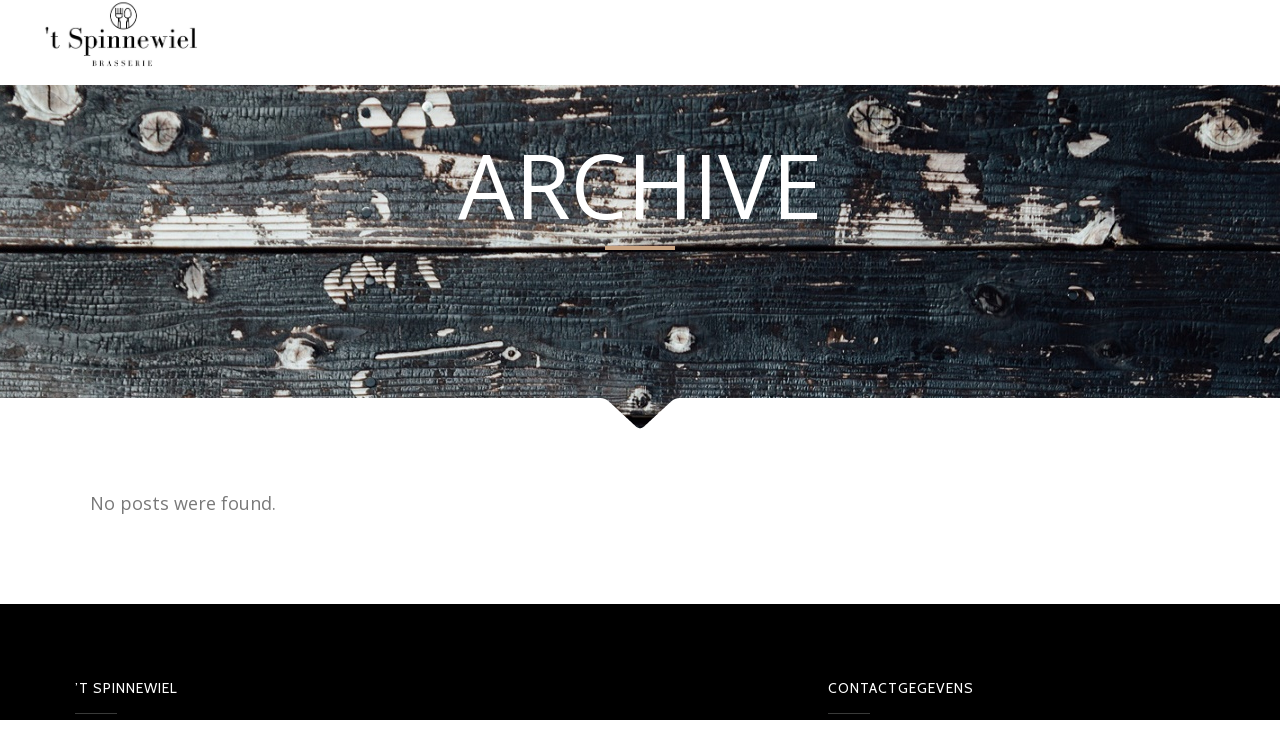

--- FILE ---
content_type: text/html; charset=UTF-8
request_url: https://www.brasseriehetspinnewiel.be/testimonials-category/home-1/
body_size: 57948
content:
<!DOCTYPE html>
<html lang="nl-NL">
<head>
        	
        <meta charset="UTF-8"/>

        <link rel="profile" href="http://gmpg.org/xfn/11"/>
        <link rel="pingback" href="https://www.brasseriehetspinnewiel.be/xmlrpc.php"/>

                <meta name="viewport" content="width=device-width,initial-scale=1,user-scalable=no">
        
	<script type="application/javascript">var eltdCoreAjaxUrl = "https://www.brasseriehetspinnewiel.be/wp-admin/admin-ajax.php"</script><meta name='robots' content='index, follow, max-image-preview:large, max-snippet:-1, max-video-preview:-1' />

	<!-- This site is optimized with the Yoast SEO plugin v20.2.1 - https://yoast.com/wordpress/plugins/seo/ -->
	<title>Home 1 Archieven - Brasserie</title>
	<link rel="canonical" href="https://www.brasseriehetspinnewiel.be/testimonials-category/home-1/" />
	<meta property="og:locale" content="nl_NL" />
	<meta property="og:type" content="article" />
	<meta property="og:title" content="Home 1 Archieven - Brasserie" />
	<meta property="og:url" content="https://www.brasseriehetspinnewiel.be/testimonials-category/home-1/" />
	<meta property="og:site_name" content="Brasserie" />
	<meta name="twitter:card" content="summary_large_image" />
	<script type="application/ld+json" class="yoast-schema-graph">{"@context":"https://schema.org","@graph":[{"@type":"CollectionPage","@id":"https://www.brasseriehetspinnewiel.be/testimonials-category/home-1/","url":"https://www.brasseriehetspinnewiel.be/testimonials-category/home-1/","name":"Home 1 Archieven - Brasserie","isPartOf":{"@id":"https://www.brasseriehetspinnewiel.be/#website"},"breadcrumb":{"@id":"https://www.brasseriehetspinnewiel.be/testimonials-category/home-1/#breadcrumb"},"inLanguage":"nl-NL"},{"@type":"BreadcrumbList","@id":"https://www.brasseriehetspinnewiel.be/testimonials-category/home-1/#breadcrumb","itemListElement":[{"@type":"ListItem","position":1,"name":"Home","item":"https://www.brasseriehetspinnewiel.be/"},{"@type":"ListItem","position":2,"name":"Home 1"}]},{"@type":"WebSite","@id":"https://www.brasseriehetspinnewiel.be/#website","url":"https://www.brasseriehetspinnewiel.be/","name":"Brasserie","description":"&#039;t Spinnewiel","potentialAction":[{"@type":"SearchAction","target":{"@type":"EntryPoint","urlTemplate":"https://www.brasseriehetspinnewiel.be/?s={search_term_string}"},"query-input":"required name=search_term_string"}],"inLanguage":"nl-NL"}]}</script>
	<!-- / Yoast SEO plugin. -->


<link rel='dns-prefetch' href='//maps.googleapis.com' />
<link rel='dns-prefetch' href='//fonts.googleapis.com' />
<link rel="alternate" type="application/rss+xml" title="Brasserie &raquo; feed" href="https://www.brasseriehetspinnewiel.be/feed/" />
<link rel="alternate" type="application/rss+xml" title="Brasserie &raquo; reactiesfeed" href="https://www.brasseriehetspinnewiel.be/comments/feed/" />
<link rel="alternate" type="application/rss+xml" title="Feed Brasserie &raquo; Home 1 Testimonial Category" href="https://www.brasseriehetspinnewiel.be/testimonials-category/home-1/feed/" />
		<!-- This site uses the Google Analytics by ExactMetrics plugin v7.12.1 - Using Analytics tracking - https://www.exactmetrics.com/ -->
							<script
				src="//www.googletagmanager.com/gtag/js?id=UA-2896980-25"  data-cfasync="false" data-wpfc-render="false" type="text/javascript" async></script>
			<script data-cfasync="false" data-wpfc-render="false" type="text/javascript">
				var em_version = '7.12.1';
				var em_track_user = true;
				var em_no_track_reason = '';
				
								var disableStrs = [
															'ga-disable-UA-2896980-25',
									];

				/* Function to detect opted out users */
				function __gtagTrackerIsOptedOut() {
					for (var index = 0; index < disableStrs.length; index++) {
						if (document.cookie.indexOf(disableStrs[index] + '=true') > -1) {
							return true;
						}
					}

					return false;
				}

				/* Disable tracking if the opt-out cookie exists. */
				if (__gtagTrackerIsOptedOut()) {
					for (var index = 0; index < disableStrs.length; index++) {
						window[disableStrs[index]] = true;
					}
				}

				/* Opt-out function */
				function __gtagTrackerOptout() {
					for (var index = 0; index < disableStrs.length; index++) {
						document.cookie = disableStrs[index] + '=true; expires=Thu, 31 Dec 2099 23:59:59 UTC; path=/';
						window[disableStrs[index]] = true;
					}
				}

				if ('undefined' === typeof gaOptout) {
					function gaOptout() {
						__gtagTrackerOptout();
					}
				}
								window.dataLayer = window.dataLayer || [];

				window.ExactMetricsDualTracker = {
					helpers: {},
					trackers: {},
				};
				if (em_track_user) {
					function __gtagDataLayer() {
						dataLayer.push(arguments);
					}

					function __gtagTracker(type, name, parameters) {
						if (!parameters) {
							parameters = {};
						}

						if (parameters.send_to) {
							__gtagDataLayer.apply(null, arguments);
							return;
						}

						if (type === 'event') {
							
														parameters.send_to = exactmetrics_frontend.ua;
							__gtagDataLayer(type, name, parameters);
													} else {
							__gtagDataLayer.apply(null, arguments);
						}
					}

					__gtagTracker('js', new Date());
					__gtagTracker('set', {
						'developer_id.dNDMyYj': true,
											});
															__gtagTracker('config', 'UA-2896980-25', {"forceSSL":"true"} );
										window.gtag = __gtagTracker;										(function () {
						/* https://developers.google.com/analytics/devguides/collection/analyticsjs/ */
						/* ga and __gaTracker compatibility shim. */
						var noopfn = function () {
							return null;
						};
						var newtracker = function () {
							return new Tracker();
						};
						var Tracker = function () {
							return null;
						};
						var p = Tracker.prototype;
						p.get = noopfn;
						p.set = noopfn;
						p.send = function () {
							var args = Array.prototype.slice.call(arguments);
							args.unshift('send');
							__gaTracker.apply(null, args);
						};
						var __gaTracker = function () {
							var len = arguments.length;
							if (len === 0) {
								return;
							}
							var f = arguments[len - 1];
							if (typeof f !== 'object' || f === null || typeof f.hitCallback !== 'function') {
								if ('send' === arguments[0]) {
									var hitConverted, hitObject = false, action;
									if ('event' === arguments[1]) {
										if ('undefined' !== typeof arguments[3]) {
											hitObject = {
												'eventAction': arguments[3],
												'eventCategory': arguments[2],
												'eventLabel': arguments[4],
												'value': arguments[5] ? arguments[5] : 1,
											}
										}
									}
									if ('pageview' === arguments[1]) {
										if ('undefined' !== typeof arguments[2]) {
											hitObject = {
												'eventAction': 'page_view',
												'page_path': arguments[2],
											}
										}
									}
									if (typeof arguments[2] === 'object') {
										hitObject = arguments[2];
									}
									if (typeof arguments[5] === 'object') {
										Object.assign(hitObject, arguments[5]);
									}
									if ('undefined' !== typeof arguments[1].hitType) {
										hitObject = arguments[1];
										if ('pageview' === hitObject.hitType) {
											hitObject.eventAction = 'page_view';
										}
									}
									if (hitObject) {
										action = 'timing' === arguments[1].hitType ? 'timing_complete' : hitObject.eventAction;
										hitConverted = mapArgs(hitObject);
										__gtagTracker('event', action, hitConverted);
									}
								}
								return;
							}

							function mapArgs(args) {
								var arg, hit = {};
								var gaMap = {
									'eventCategory': 'event_category',
									'eventAction': 'event_action',
									'eventLabel': 'event_label',
									'eventValue': 'event_value',
									'nonInteraction': 'non_interaction',
									'timingCategory': 'event_category',
									'timingVar': 'name',
									'timingValue': 'value',
									'timingLabel': 'event_label',
									'page': 'page_path',
									'location': 'page_location',
									'title': 'page_title',
								};
								for (arg in args) {
																		if (!(!args.hasOwnProperty(arg) || !gaMap.hasOwnProperty(arg))) {
										hit[gaMap[arg]] = args[arg];
									} else {
										hit[arg] = args[arg];
									}
								}
								return hit;
							}

							try {
								f.hitCallback();
							} catch (ex) {
							}
						};
						__gaTracker.create = newtracker;
						__gaTracker.getByName = newtracker;
						__gaTracker.getAll = function () {
							return [];
						};
						__gaTracker.remove = noopfn;
						__gaTracker.loaded = true;
						window['__gaTracker'] = __gaTracker;
					})();
									} else {
										console.log("");
					(function () {
						function __gtagTracker() {
							return null;
						}

						window['__gtagTracker'] = __gtagTracker;
						window['gtag'] = __gtagTracker;
					})();
									}
			</script>
				<!-- / Google Analytics by ExactMetrics -->
		<script type="text/javascript">
/* <![CDATA[ */
window._wpemojiSettings = {"baseUrl":"https:\/\/s.w.org\/images\/core\/emoji\/14.0.0\/72x72\/","ext":".png","svgUrl":"https:\/\/s.w.org\/images\/core\/emoji\/14.0.0\/svg\/","svgExt":".svg","source":{"concatemoji":"https:\/\/www.brasseriehetspinnewiel.be\/wp-includes\/js\/wp-emoji-release.min.js?ver=6.4.2"}};
/*! This file is auto-generated */
!function(i,n){var o,s,e;function c(e){try{var t={supportTests:e,timestamp:(new Date).valueOf()};sessionStorage.setItem(o,JSON.stringify(t))}catch(e){}}function p(e,t,n){e.clearRect(0,0,e.canvas.width,e.canvas.height),e.fillText(t,0,0);var t=new Uint32Array(e.getImageData(0,0,e.canvas.width,e.canvas.height).data),r=(e.clearRect(0,0,e.canvas.width,e.canvas.height),e.fillText(n,0,0),new Uint32Array(e.getImageData(0,0,e.canvas.width,e.canvas.height).data));return t.every(function(e,t){return e===r[t]})}function u(e,t,n){switch(t){case"flag":return n(e,"\ud83c\udff3\ufe0f\u200d\u26a7\ufe0f","\ud83c\udff3\ufe0f\u200b\u26a7\ufe0f")?!1:!n(e,"\ud83c\uddfa\ud83c\uddf3","\ud83c\uddfa\u200b\ud83c\uddf3")&&!n(e,"\ud83c\udff4\udb40\udc67\udb40\udc62\udb40\udc65\udb40\udc6e\udb40\udc67\udb40\udc7f","\ud83c\udff4\u200b\udb40\udc67\u200b\udb40\udc62\u200b\udb40\udc65\u200b\udb40\udc6e\u200b\udb40\udc67\u200b\udb40\udc7f");case"emoji":return!n(e,"\ud83e\udef1\ud83c\udffb\u200d\ud83e\udef2\ud83c\udfff","\ud83e\udef1\ud83c\udffb\u200b\ud83e\udef2\ud83c\udfff")}return!1}function f(e,t,n){var r="undefined"!=typeof WorkerGlobalScope&&self instanceof WorkerGlobalScope?new OffscreenCanvas(300,150):i.createElement("canvas"),a=r.getContext("2d",{willReadFrequently:!0}),o=(a.textBaseline="top",a.font="600 32px Arial",{});return e.forEach(function(e){o[e]=t(a,e,n)}),o}function t(e){var t=i.createElement("script");t.src=e,t.defer=!0,i.head.appendChild(t)}"undefined"!=typeof Promise&&(o="wpEmojiSettingsSupports",s=["flag","emoji"],n.supports={everything:!0,everythingExceptFlag:!0},e=new Promise(function(e){i.addEventListener("DOMContentLoaded",e,{once:!0})}),new Promise(function(t){var n=function(){try{var e=JSON.parse(sessionStorage.getItem(o));if("object"==typeof e&&"number"==typeof e.timestamp&&(new Date).valueOf()<e.timestamp+604800&&"object"==typeof e.supportTests)return e.supportTests}catch(e){}return null}();if(!n){if("undefined"!=typeof Worker&&"undefined"!=typeof OffscreenCanvas&&"undefined"!=typeof URL&&URL.createObjectURL&&"undefined"!=typeof Blob)try{var e="postMessage("+f.toString()+"("+[JSON.stringify(s),u.toString(),p.toString()].join(",")+"));",r=new Blob([e],{type:"text/javascript"}),a=new Worker(URL.createObjectURL(r),{name:"wpTestEmojiSupports"});return void(a.onmessage=function(e){c(n=e.data),a.terminate(),t(n)})}catch(e){}c(n=f(s,u,p))}t(n)}).then(function(e){for(var t in e)n.supports[t]=e[t],n.supports.everything=n.supports.everything&&n.supports[t],"flag"!==t&&(n.supports.everythingExceptFlag=n.supports.everythingExceptFlag&&n.supports[t]);n.supports.everythingExceptFlag=n.supports.everythingExceptFlag&&!n.supports.flag,n.DOMReady=!1,n.readyCallback=function(){n.DOMReady=!0}}).then(function(){return e}).then(function(){var e;n.supports.everything||(n.readyCallback(),(e=n.source||{}).concatemoji?t(e.concatemoji):e.wpemoji&&e.twemoji&&(t(e.twemoji),t(e.wpemoji)))}))}((window,document),window._wpemojiSettings);
/* ]]> */
</script>
<style id='wp-emoji-styles-inline-css' type='text/css'>

	img.wp-smiley, img.emoji {
		display: inline !important;
		border: none !important;
		box-shadow: none !important;
		height: 1em !important;
		width: 1em !important;
		margin: 0 0.07em !important;
		vertical-align: -0.1em !important;
		background: none !important;
		padding: 0 !important;
	}
</style>
<link rel='stylesheet' id='wp-block-library-css' href='https://www.brasseriehetspinnewiel.be/wp-includes/css/dist/block-library/style.min.css?ver=6.4.2' type='text/css' media='all' />
<style id='classic-theme-styles-inline-css' type='text/css'>
/*! This file is auto-generated */
.wp-block-button__link{color:#fff;background-color:#32373c;border-radius:9999px;box-shadow:none;text-decoration:none;padding:calc(.667em + 2px) calc(1.333em + 2px);font-size:1.125em}.wp-block-file__button{background:#32373c;color:#fff;text-decoration:none}
</style>
<style id='global-styles-inline-css' type='text/css'>
body{--wp--preset--color--black: #000000;--wp--preset--color--cyan-bluish-gray: #abb8c3;--wp--preset--color--white: #ffffff;--wp--preset--color--pale-pink: #f78da7;--wp--preset--color--vivid-red: #cf2e2e;--wp--preset--color--luminous-vivid-orange: #ff6900;--wp--preset--color--luminous-vivid-amber: #fcb900;--wp--preset--color--light-green-cyan: #7bdcb5;--wp--preset--color--vivid-green-cyan: #00d084;--wp--preset--color--pale-cyan-blue: #8ed1fc;--wp--preset--color--vivid-cyan-blue: #0693e3;--wp--preset--color--vivid-purple: #9b51e0;--wp--preset--gradient--vivid-cyan-blue-to-vivid-purple: linear-gradient(135deg,rgba(6,147,227,1) 0%,rgb(155,81,224) 100%);--wp--preset--gradient--light-green-cyan-to-vivid-green-cyan: linear-gradient(135deg,rgb(122,220,180) 0%,rgb(0,208,130) 100%);--wp--preset--gradient--luminous-vivid-amber-to-luminous-vivid-orange: linear-gradient(135deg,rgba(252,185,0,1) 0%,rgba(255,105,0,1) 100%);--wp--preset--gradient--luminous-vivid-orange-to-vivid-red: linear-gradient(135deg,rgba(255,105,0,1) 0%,rgb(207,46,46) 100%);--wp--preset--gradient--very-light-gray-to-cyan-bluish-gray: linear-gradient(135deg,rgb(238,238,238) 0%,rgb(169,184,195) 100%);--wp--preset--gradient--cool-to-warm-spectrum: linear-gradient(135deg,rgb(74,234,220) 0%,rgb(151,120,209) 20%,rgb(207,42,186) 40%,rgb(238,44,130) 60%,rgb(251,105,98) 80%,rgb(254,248,76) 100%);--wp--preset--gradient--blush-light-purple: linear-gradient(135deg,rgb(255,206,236) 0%,rgb(152,150,240) 100%);--wp--preset--gradient--blush-bordeaux: linear-gradient(135deg,rgb(254,205,165) 0%,rgb(254,45,45) 50%,rgb(107,0,62) 100%);--wp--preset--gradient--luminous-dusk: linear-gradient(135deg,rgb(255,203,112) 0%,rgb(199,81,192) 50%,rgb(65,88,208) 100%);--wp--preset--gradient--pale-ocean: linear-gradient(135deg,rgb(255,245,203) 0%,rgb(182,227,212) 50%,rgb(51,167,181) 100%);--wp--preset--gradient--electric-grass: linear-gradient(135deg,rgb(202,248,128) 0%,rgb(113,206,126) 100%);--wp--preset--gradient--midnight: linear-gradient(135deg,rgb(2,3,129) 0%,rgb(40,116,252) 100%);--wp--preset--font-size--small: 13px;--wp--preset--font-size--medium: 20px;--wp--preset--font-size--large: 36px;--wp--preset--font-size--x-large: 42px;--wp--preset--spacing--20: 0.44rem;--wp--preset--spacing--30: 0.67rem;--wp--preset--spacing--40: 1rem;--wp--preset--spacing--50: 1.5rem;--wp--preset--spacing--60: 2.25rem;--wp--preset--spacing--70: 3.38rem;--wp--preset--spacing--80: 5.06rem;--wp--preset--shadow--natural: 6px 6px 9px rgba(0, 0, 0, 0.2);--wp--preset--shadow--deep: 12px 12px 50px rgba(0, 0, 0, 0.4);--wp--preset--shadow--sharp: 6px 6px 0px rgba(0, 0, 0, 0.2);--wp--preset--shadow--outlined: 6px 6px 0px -3px rgba(255, 255, 255, 1), 6px 6px rgba(0, 0, 0, 1);--wp--preset--shadow--crisp: 6px 6px 0px rgba(0, 0, 0, 1);}:where(.is-layout-flex){gap: 0.5em;}:where(.is-layout-grid){gap: 0.5em;}body .is-layout-flow > .alignleft{float: left;margin-inline-start: 0;margin-inline-end: 2em;}body .is-layout-flow > .alignright{float: right;margin-inline-start: 2em;margin-inline-end: 0;}body .is-layout-flow > .aligncenter{margin-left: auto !important;margin-right: auto !important;}body .is-layout-constrained > .alignleft{float: left;margin-inline-start: 0;margin-inline-end: 2em;}body .is-layout-constrained > .alignright{float: right;margin-inline-start: 2em;margin-inline-end: 0;}body .is-layout-constrained > .aligncenter{margin-left: auto !important;margin-right: auto !important;}body .is-layout-constrained > :where(:not(.alignleft):not(.alignright):not(.alignfull)){max-width: var(--wp--style--global--content-size);margin-left: auto !important;margin-right: auto !important;}body .is-layout-constrained > .alignwide{max-width: var(--wp--style--global--wide-size);}body .is-layout-flex{display: flex;}body .is-layout-flex{flex-wrap: wrap;align-items: center;}body .is-layout-flex > *{margin: 0;}body .is-layout-grid{display: grid;}body .is-layout-grid > *{margin: 0;}:where(.wp-block-columns.is-layout-flex){gap: 2em;}:where(.wp-block-columns.is-layout-grid){gap: 2em;}:where(.wp-block-post-template.is-layout-flex){gap: 1.25em;}:where(.wp-block-post-template.is-layout-grid){gap: 1.25em;}.has-black-color{color: var(--wp--preset--color--black) !important;}.has-cyan-bluish-gray-color{color: var(--wp--preset--color--cyan-bluish-gray) !important;}.has-white-color{color: var(--wp--preset--color--white) !important;}.has-pale-pink-color{color: var(--wp--preset--color--pale-pink) !important;}.has-vivid-red-color{color: var(--wp--preset--color--vivid-red) !important;}.has-luminous-vivid-orange-color{color: var(--wp--preset--color--luminous-vivid-orange) !important;}.has-luminous-vivid-amber-color{color: var(--wp--preset--color--luminous-vivid-amber) !important;}.has-light-green-cyan-color{color: var(--wp--preset--color--light-green-cyan) !important;}.has-vivid-green-cyan-color{color: var(--wp--preset--color--vivid-green-cyan) !important;}.has-pale-cyan-blue-color{color: var(--wp--preset--color--pale-cyan-blue) !important;}.has-vivid-cyan-blue-color{color: var(--wp--preset--color--vivid-cyan-blue) !important;}.has-vivid-purple-color{color: var(--wp--preset--color--vivid-purple) !important;}.has-black-background-color{background-color: var(--wp--preset--color--black) !important;}.has-cyan-bluish-gray-background-color{background-color: var(--wp--preset--color--cyan-bluish-gray) !important;}.has-white-background-color{background-color: var(--wp--preset--color--white) !important;}.has-pale-pink-background-color{background-color: var(--wp--preset--color--pale-pink) !important;}.has-vivid-red-background-color{background-color: var(--wp--preset--color--vivid-red) !important;}.has-luminous-vivid-orange-background-color{background-color: var(--wp--preset--color--luminous-vivid-orange) !important;}.has-luminous-vivid-amber-background-color{background-color: var(--wp--preset--color--luminous-vivid-amber) !important;}.has-light-green-cyan-background-color{background-color: var(--wp--preset--color--light-green-cyan) !important;}.has-vivid-green-cyan-background-color{background-color: var(--wp--preset--color--vivid-green-cyan) !important;}.has-pale-cyan-blue-background-color{background-color: var(--wp--preset--color--pale-cyan-blue) !important;}.has-vivid-cyan-blue-background-color{background-color: var(--wp--preset--color--vivid-cyan-blue) !important;}.has-vivid-purple-background-color{background-color: var(--wp--preset--color--vivid-purple) !important;}.has-black-border-color{border-color: var(--wp--preset--color--black) !important;}.has-cyan-bluish-gray-border-color{border-color: var(--wp--preset--color--cyan-bluish-gray) !important;}.has-white-border-color{border-color: var(--wp--preset--color--white) !important;}.has-pale-pink-border-color{border-color: var(--wp--preset--color--pale-pink) !important;}.has-vivid-red-border-color{border-color: var(--wp--preset--color--vivid-red) !important;}.has-luminous-vivid-orange-border-color{border-color: var(--wp--preset--color--luminous-vivid-orange) !important;}.has-luminous-vivid-amber-border-color{border-color: var(--wp--preset--color--luminous-vivid-amber) !important;}.has-light-green-cyan-border-color{border-color: var(--wp--preset--color--light-green-cyan) !important;}.has-vivid-green-cyan-border-color{border-color: var(--wp--preset--color--vivid-green-cyan) !important;}.has-pale-cyan-blue-border-color{border-color: var(--wp--preset--color--pale-cyan-blue) !important;}.has-vivid-cyan-blue-border-color{border-color: var(--wp--preset--color--vivid-cyan-blue) !important;}.has-vivid-purple-border-color{border-color: var(--wp--preset--color--vivid-purple) !important;}.has-vivid-cyan-blue-to-vivid-purple-gradient-background{background: var(--wp--preset--gradient--vivid-cyan-blue-to-vivid-purple) !important;}.has-light-green-cyan-to-vivid-green-cyan-gradient-background{background: var(--wp--preset--gradient--light-green-cyan-to-vivid-green-cyan) !important;}.has-luminous-vivid-amber-to-luminous-vivid-orange-gradient-background{background: var(--wp--preset--gradient--luminous-vivid-amber-to-luminous-vivid-orange) !important;}.has-luminous-vivid-orange-to-vivid-red-gradient-background{background: var(--wp--preset--gradient--luminous-vivid-orange-to-vivid-red) !important;}.has-very-light-gray-to-cyan-bluish-gray-gradient-background{background: var(--wp--preset--gradient--very-light-gray-to-cyan-bluish-gray) !important;}.has-cool-to-warm-spectrum-gradient-background{background: var(--wp--preset--gradient--cool-to-warm-spectrum) !important;}.has-blush-light-purple-gradient-background{background: var(--wp--preset--gradient--blush-light-purple) !important;}.has-blush-bordeaux-gradient-background{background: var(--wp--preset--gradient--blush-bordeaux) !important;}.has-luminous-dusk-gradient-background{background: var(--wp--preset--gradient--luminous-dusk) !important;}.has-pale-ocean-gradient-background{background: var(--wp--preset--gradient--pale-ocean) !important;}.has-electric-grass-gradient-background{background: var(--wp--preset--gradient--electric-grass) !important;}.has-midnight-gradient-background{background: var(--wp--preset--gradient--midnight) !important;}.has-small-font-size{font-size: var(--wp--preset--font-size--small) !important;}.has-medium-font-size{font-size: var(--wp--preset--font-size--medium) !important;}.has-large-font-size{font-size: var(--wp--preset--font-size--large) !important;}.has-x-large-font-size{font-size: var(--wp--preset--font-size--x-large) !important;}
.wp-block-navigation a:where(:not(.wp-element-button)){color: inherit;}
:where(.wp-block-post-template.is-layout-flex){gap: 1.25em;}:where(.wp-block-post-template.is-layout-grid){gap: 1.25em;}
:where(.wp-block-columns.is-layout-flex){gap: 2em;}:where(.wp-block-columns.is-layout-grid){gap: 2em;}
.wp-block-pullquote{font-size: 1.5em;line-height: 1.6;}
</style>
<link rel='stylesheet' id='contact-form-7-css' href='https://www.brasseriehetspinnewiel.be/wp-content/plugins/contact-form-7/includes/css/styles.css?ver=5.7.4' type='text/css' media='all' />
<link rel='stylesheet' id='chandelier_elated_default_style-css' href='https://www.brasseriehetspinnewiel.be/wp-content/themes/chandelier/style.css?ver=6.4.2' type='text/css' media='all' />
<link rel='stylesheet' id='chandelier_elated_modules_plugins-css' href='https://www.brasseriehetspinnewiel.be/wp-content/themes/chandelier/assets/css/plugins.min.css?ver=6.4.2' type='text/css' media='all' />
<link rel='stylesheet' id='chandelier_elated_modules-css' href='https://www.brasseriehetspinnewiel.be/wp-content/themes/chandelier/assets/css/modules.min.css?ver=6.4.2' type='text/css' media='all' />
<link rel='stylesheet' id='eltd_font_awesome-css' href='https://www.brasseriehetspinnewiel.be/wp-content/themes/chandelier/assets/css/font-awesome/css/font-awesome.min.css?ver=6.4.2' type='text/css' media='all' />
<link rel='stylesheet' id='eltd_font_elegant-css' href='https://www.brasseriehetspinnewiel.be/wp-content/themes/chandelier/assets/css/elegant-icons/style.min.css?ver=6.4.2' type='text/css' media='all' />
<link rel='stylesheet' id='eltd_ion_icons-css' href='https://www.brasseriehetspinnewiel.be/wp-content/themes/chandelier/assets/css/ion-icons/css/ionicons.min.css?ver=6.4.2' type='text/css' media='all' />
<link rel='stylesheet' id='eltd_linea_icons-css' href='https://www.brasseriehetspinnewiel.be/wp-content/themes/chandelier/assets/css/linea-icons/style.css?ver=6.4.2' type='text/css' media='all' />
<link rel='stylesheet' id='eltd_simple_line_icons-css' href='https://www.brasseriehetspinnewiel.be/wp-content/themes/chandelier/assets/css/simple-line-icons/simple-line-icons.css?ver=6.4.2' type='text/css' media='all' />
<link rel='stylesheet' id='eltd_dripicons-css' href='https://www.brasseriehetspinnewiel.be/wp-content/themes/chandelier/assets/css/dripicons/dripicons.css?ver=6.4.2' type='text/css' media='all' />
<link rel='stylesheet' id='chandelier_elated_blog-css' href='https://www.brasseriehetspinnewiel.be/wp-content/themes/chandelier/assets/css/blog.min.css?ver=6.4.2' type='text/css' media='all' />
<link rel='stylesheet' id='mediaelement-css' href='https://www.brasseriehetspinnewiel.be/wp-includes/js/mediaelement/mediaelementplayer-legacy.min.css?ver=4.2.17' type='text/css' media='all' />
<link rel='stylesheet' id='wp-mediaelement-css' href='https://www.brasseriehetspinnewiel.be/wp-includes/js/mediaelement/wp-mediaelement.min.css?ver=6.4.2' type='text/css' media='all' />
<link rel='stylesheet' id='chandelier_elated_modules_responsive-css' href='https://www.brasseriehetspinnewiel.be/wp-content/themes/chandelier/assets/css/modules-responsive.min.css?ver=6.4.2' type='text/css' media='all' />
<link rel='stylesheet' id='chandelier_elated_blog_responsive-css' href='https://www.brasseriehetspinnewiel.be/wp-content/themes/chandelier/assets/css/blog-responsive.min.css?ver=6.4.2' type='text/css' media='all' />
<link rel='stylesheet' id='chandelier_elated_style_dynamic_responsive-css' href='https://www.brasseriehetspinnewiel.be/wp-content/themes/chandelier/assets/css/style_dynamic_responsive.css?ver=1678204200' type='text/css' media='all' />
<link rel='stylesheet' id='chandelier_elated_style_dynamic-css' href='https://www.brasseriehetspinnewiel.be/wp-content/themes/chandelier/assets/css/style_dynamic.css?ver=1678204200' type='text/css' media='all' />
<link rel='stylesheet' id='js_composer_front-css' href='https://www.brasseriehetspinnewiel.be/wp-content/plugins/js_composer/assets/css/js_composer.min.css?ver=6.8.0' type='text/css' media='all' />
<link rel='stylesheet' id='chandelier_elated_google_fonts-css' href='https://fonts.googleapis.com/css?family=Crimson+Text%3A100%2C100italic%2C200%2C200italic%2C300%2C300italic%2C400%2C400italic%2C500%2C500italic%2C600%2C600italic%2C700%2C700italic%2C800%2C800italic%2C900%2C900italic%7CCabin%3A100%2C100italic%2C200%2C200italic%2C300%2C300italic%2C400%2C400italic%2C500%2C500italic%2C600%2C600italic%2C700%2C700italic%2C800%2C800italic%2C900%2C900italic%7CLateef%3A100%2C100italic%2C200%2C200italic%2C300%2C300italic%2C400%2C400italic%2C500%2C500italic%2C600%2C600italic%2C700%2C700italic%2C800%2C800italic%2C900%2C900italic%7COpen+Sans%3A100%2C100italic%2C200%2C200italic%2C300%2C300italic%2C400%2C400italic%2C500%2C500italic%2C600%2C600italic%2C700%2C700italic%2C800%2C800italic%2C900%2C900italic&#038;subset=latin%2Clatin-ext&#038;ver=1.0.0' type='text/css' media='all' />
<script type="text/javascript" src="https://www.brasseriehetspinnewiel.be/wp-content/plugins/google-analytics-dashboard-for-wp/assets/js/frontend-gtag.min.js?ver=7.12.1" id="exactmetrics-frontend-script-js"></script>
<script data-cfasync="false" data-wpfc-render="false" type="text/javascript" id='exactmetrics-frontend-script-js-extra'>/* <![CDATA[ */
var exactmetrics_frontend = {"js_events_tracking":"true","download_extensions":"zip,mp3,mpeg,pdf,docx,pptx,xlsx,rar","inbound_paths":"[{\"path\":\"\\\/go\\\/\",\"label\":\"affiliate\"},{\"path\":\"\\\/recommend\\\/\",\"label\":\"affiliate\"}]","home_url":"https:\/\/www.brasseriehetspinnewiel.be","hash_tracking":"false","ua":"UA-2896980-25","v4_id":""};/* ]]> */
</script>
<script type="text/javascript" src="https://www.brasseriehetspinnewiel.be/wp-includes/js/jquery/jquery.min.js?ver=3.7.1" id="jquery-core-js"></script>
<script type="text/javascript" src="https://www.brasseriehetspinnewiel.be/wp-includes/js/jquery/jquery-migrate.min.js?ver=3.4.1" id="jquery-migrate-js"></script>
<link rel="https://api.w.org/" href="https://www.brasseriehetspinnewiel.be/wp-json/" /><link rel="EditURI" type="application/rsd+xml" title="RSD" href="https://www.brasseriehetspinnewiel.be/xmlrpc.php?rsd" />
<meta name="generator" content="WordPress 6.4.2" />
	    	<script type="text/javascript">
	    	    var ajaxurl = 'https://www.brasseriehetspinnewiel.be/wp-admin/admin-ajax.php';
	    	</script>
		<script type="text/javascript">
(function(url){
	if(/(?:Chrome\/26\.0\.1410\.63 Safari\/537\.31|WordfenceTestMonBot)/.test(navigator.userAgent)){ return; }
	var addEvent = function(evt, handler) {
		if (window.addEventListener) {
			document.addEventListener(evt, handler, false);
		} else if (window.attachEvent) {
			document.attachEvent('on' + evt, handler);
		}
	};
	var removeEvent = function(evt, handler) {
		if (window.removeEventListener) {
			document.removeEventListener(evt, handler, false);
		} else if (window.detachEvent) {
			document.detachEvent('on' + evt, handler);
		}
	};
	var evts = 'contextmenu dblclick drag dragend dragenter dragleave dragover dragstart drop keydown keypress keyup mousedown mousemove mouseout mouseover mouseup mousewheel scroll'.split(' ');
	var logHuman = function() {
		if (window.wfLogHumanRan) { return; }
		window.wfLogHumanRan = true;
		var wfscr = document.createElement('script');
		wfscr.type = 'text/javascript';
		wfscr.async = true;
		wfscr.src = url + '&r=' + Math.random();
		(document.getElementsByTagName('head')[0]||document.getElementsByTagName('body')[0]).appendChild(wfscr);
		for (var i = 0; i < evts.length; i++) {
			removeEvent(evts[i], logHuman);
		}
	};
	for (var i = 0; i < evts.length; i++) {
		addEvent(evts[i], logHuman);
	}
})('//www.brasseriehetspinnewiel.be/?wordfence_lh=1&hid=A849CE56F1485E63E10D2007DF52E6C6');
</script><meta name="generator" content="Powered by WPBakery Page Builder - drag and drop page builder for WordPress."/>
<link rel="icon" href="https://www.brasseriehetspinnewiel.be/wp-content/uploads/2018/06/cropped-t-Spinnewiel-wit-32x32.png" sizes="32x32" />
<link rel="icon" href="https://www.brasseriehetspinnewiel.be/wp-content/uploads/2018/06/cropped-t-Spinnewiel-wit-192x192.png" sizes="192x192" />
<link rel="apple-touch-icon" href="https://www.brasseriehetspinnewiel.be/wp-content/uploads/2018/06/cropped-t-Spinnewiel-wit-180x180.png" />
<meta name="msapplication-TileImage" content="https://www.brasseriehetspinnewiel.be/wp-content/uploads/2018/06/cropped-t-Spinnewiel-wit-270x270.png" />
		<style type="text/css" id="wp-custom-css">
			.eltd-header-standard .eltd-page-header .eltd-menu-area {
    background-color: rgba(255, 255, 255, 1) !important;
}

.grecaptcha-badge {
	z-index: 999999;
}
.eltd-slider-preloader {
    width: 100%;
    background-color: #fff;
    position: absolute;
    z-index: 100!important;
    height: 1500px;
}
@media (max-width:767px){
	div#eltd-home-beauty {
    height: 400px!important;
}
	.item {
    height: 400px!important;
}
}		</style>
		<style type="text/css" id="chandelier_elated-custom-css">.eltd-logo-wrapper a {
    position: relative;
    top: -7px;
}


@media only screen and (min-width:768px) and (max-width: 1200px){
.page-id-3621 .wpb_column.vc_column_container.vc_col-sm-4.vc_col-lg-2.vc_col-md-4:nth-child(3n+1) {
    clear: both;
}
}</style><noscript><style> .wpb_animate_when_almost_visible { opacity: 1; }</style></noscript></head>

<body class="archive tax-testimonials_category term-home-1 term-43 eltd-cpt-1.1.1 chandelier-ver-1.7  eltd-smooth-page-transitions eltd-blog-installed eltd-header-standard eltd-sticky-header-on-scroll-down-up eltd-default-mobile-header eltd-sticky-up-mobile-header eltd-dropdown-slide-from-bottom eltd-light-header wpb-js-composer js-comp-ver-6.8.0 vc_responsive">

    <div class="eltd-smooth-transition-loader">
    </div>

<div class="eltd-wrapper">
    <div class="eltd-wrapper-inner">
        
<header class="eltd-page-header">
        <div class="eltd-menu-area" >
        			            <div class="eltd-vertical-align-containers">
                <div class="eltd-position-left">
                    <div class="eltd-position-left-inner">
                        
<div class="eltd-logo-wrapper">
    <a href="https://www.brasseriehetspinnewiel.be/" style="height: 85px;">
        <img class="eltd-normal-logo" src="https://www.brasseriehetspinnewiel.be/wp-content/uploads/2018/06/t-Spinnewiel-wit.png" alt="logo"/>
        <img class="eltd-dark-logo" src="https://www.brasseriehetspinnewiel.be/wp-content/uploads/2018/06/t-Spinnewiel-wit.png" alt="dark logo"/>        <img class="eltd-light-logo" src="https://www.brasseriehetspinnewiel.be/wp-content/uploads/2018/06/t-Spinnewiel-wit.png" alt="light logo"/>    </a>
</div>

                    </div>
                </div>
                <div class="eltd-position-center">
                    <div class="eltd-position-center-inner">
                        
<nav class="eltd-main-menu eltd-drop-down eltd-default-nav">
    <ul id="menu-hoofdmenu-nl" class="clearfix"><li id="nav-menu-item-4671" class="menu-item menu-item-type-post_type menu-item-object-page menu-item-home  narrow"><a href="https://www.brasseriehetspinnewiel.be/" class=""><span class="item_outer"><span class="item_inner"><span class="menu_icon_wrapper"><i class="menu_icon null fa"></i></span><span class="item_text">HOME</span></span><span class="plus"></span></span></a></li>
<li id="nav-menu-item-4990" class="menu-item menu-item-type-post_type menu-item-object-page  narrow"><a href="https://www.brasseriehetspinnewiel.be/spinnewiel/" class=""><span class="item_outer"><span class="item_inner"><span class="menu_icon_wrapper"><i class="menu_icon null fa"></i></span><span class="item_text">HET SPINNEWIEL</span></span><span class="plus"></span></span></a></li>
<li id="nav-menu-item-14174" class="menu-item menu-item-type-post_type menu-item-object-page  narrow"><a href="https://www.brasseriehetspinnewiel.be/menu/" class=""><span class="item_outer"><span class="item_inner"><span class="menu_icon_wrapper"><i class="menu_icon null fa"></i></span><span class="item_text">MENU</span></span><span class="plus"></span></span></a></li>
<li id="nav-menu-item-4994" class="menu-item menu-item-type-post_type menu-item-object-page  narrow"><a href="https://www.brasseriehetspinnewiel.be/dranken/" class=""><span class="item_outer"><span class="item_inner"><span class="menu_icon_wrapper"><i class="menu_icon null fa"></i></span><span class="item_text">DRANKEN</span></span><span class="plus"></span></span></a></li>
<li id="nav-menu-item-4710" class="menu-item menu-item-type-post_type menu-item-object-page  narrow"><a href="https://www.brasseriehetspinnewiel.be/contact/" class=""><span class="item_outer"><span class="item_inner"><span class="menu_icon_wrapper"><i class="menu_icon null fa"></i></span><span class="item_text">CONTACT</span></span><span class="plus"></span></span></a></li>
<li id="nav-menu-item-14473" class="menu-item menu-item-type-post_type menu-item-object-page  narrow"><a href="https://www.brasseriehetspinnewiel.be/kerstmenu/" class=""><span class="item_outer"><span class="item_inner"><span class="menu_icon_wrapper"><i class="menu_icon null fa"></i></span><span class="item_text">KERSTMENU</span></span><span class="plus"></span></span></a></li>
<li id="nav-menu-item-14459" class="menu-item menu-item-type-post_type menu-item-object-page  narrow"><a href="https://www.brasseriehetspinnewiel.be/oudejaar-2025-2026/" class=""><span class="item_outer"><span class="item_inner"><span class="menu_icon_wrapper"><i class="menu_icon blank fa"></i></span><span class="item_text">OUDEJAAR 2025 – 2026</span></span><span class="plus"></span></span></a></li>
</ul></nav>

                    </div>
                </div>
                <div class="eltd-position-right">
                    <div class="eltd-position-right-inner">
						                    </div>
                </div>
            </div>
            </div>
            
<div class="eltd-sticky-header">
        <div class="eltd-sticky-holder">
                <div class=" eltd-vertical-align-containers">
                <div class="eltd-position-left">
                    <div class="eltd-position-left-inner">
                        
<div class="eltd-logo-wrapper">
    <a href="https://www.brasseriehetspinnewiel.be/" style="height: 85px;">
        <img class="eltd-normal-logo" src="https://www.brasseriehetspinnewiel.be/wp-content/uploads/2018/06/t-Spinnewiel.png" alt="logo"/>
        <img class="eltd-dark-logo" src="https://www.brasseriehetspinnewiel.be/wp-content/uploads/2018/06/t-Spinnewiel-wit.png" alt="dark logo"/>        <img class="eltd-light-logo" src="https://www.brasseriehetspinnewiel.be/wp-content/uploads/2018/06/t-Spinnewiel-wit.png" alt="light logo"/>    </a>
</div>

                    </div>
                </div>
                <div class="eltd-position-center">
                    <div class="eltd-position-center-inner">
                        
<nav class="eltd-main-menu eltd-drop-down eltd-sticky-nav">
    <ul id="menu-hoofdmenu-nl-1" class="clearfix"><li id="sticky-menu-item-4671" class="menu-item menu-item-type-post_type menu-item-object-page menu-item-home  narrow"><a href="https://www.brasseriehetspinnewiel.be/" class=""><span class="item_outer"><span class="item_inner"><span class="menu_icon_wrapper"><i class="menu_icon null fa"></i></span><span class="item_text">HOME</span></span><span class="plus"></span></span></a></li>
<li id="sticky-menu-item-4990" class="menu-item menu-item-type-post_type menu-item-object-page  narrow"><a href="https://www.brasseriehetspinnewiel.be/spinnewiel/" class=""><span class="item_outer"><span class="item_inner"><span class="menu_icon_wrapper"><i class="menu_icon null fa"></i></span><span class="item_text">HET SPINNEWIEL</span></span><span class="plus"></span></span></a></li>
<li id="sticky-menu-item-14174" class="menu-item menu-item-type-post_type menu-item-object-page  narrow"><a href="https://www.brasseriehetspinnewiel.be/menu/" class=""><span class="item_outer"><span class="item_inner"><span class="menu_icon_wrapper"><i class="menu_icon null fa"></i></span><span class="item_text">MENU</span></span><span class="plus"></span></span></a></li>
<li id="sticky-menu-item-4994" class="menu-item menu-item-type-post_type menu-item-object-page  narrow"><a href="https://www.brasseriehetspinnewiel.be/dranken/" class=""><span class="item_outer"><span class="item_inner"><span class="menu_icon_wrapper"><i class="menu_icon null fa"></i></span><span class="item_text">DRANKEN</span></span><span class="plus"></span></span></a></li>
<li id="sticky-menu-item-4710" class="menu-item menu-item-type-post_type menu-item-object-page  narrow"><a href="https://www.brasseriehetspinnewiel.be/contact/" class=""><span class="item_outer"><span class="item_inner"><span class="menu_icon_wrapper"><i class="menu_icon null fa"></i></span><span class="item_text">CONTACT</span></span><span class="plus"></span></span></a></li>
<li id="sticky-menu-item-14473" class="menu-item menu-item-type-post_type menu-item-object-page  narrow"><a href="https://www.brasseriehetspinnewiel.be/kerstmenu/" class=""><span class="item_outer"><span class="item_inner"><span class="menu_icon_wrapper"><i class="menu_icon null fa"></i></span><span class="item_text">KERSTMENU</span></span><span class="plus"></span></span></a></li>
<li id="sticky-menu-item-14459" class="menu-item menu-item-type-post_type menu-item-object-page  narrow"><a href="https://www.brasseriehetspinnewiel.be/oudejaar-2025-2026/" class=""><span class="item_outer"><span class="item_inner"><span class="menu_icon_wrapper"><i class="menu_icon blank fa"></i></span><span class="item_text">OUDEJAAR 2025 – 2026</span></span><span class="plus"></span></span></a></li>
</ul></nav>

                    </div>
                </div>
                <div class="eltd-position-right">
                    <div class="eltd-position-right-inner">
                                            </div>
                </div>
            </div>
                        </div>
</div>

</header>


<header class="eltd-mobile-header">
    <div class="eltd-mobile-header-inner">
                <div class="eltd-mobile-header-holder">
            <div class="eltd-grid">
                <div class="eltd-vertical-align-containers">
                                            <div class="eltd-mobile-menu-opener">
                            <a href="javascript:void(0)">
                    <span class="eltd-mobile-opener-icon-holder">
                        <i class="eltd-icon-font-awesome fa fa-bars " ></i>                    </span>
                            </a>
                        </div>
                                                                <div class="eltd-position-center">
                            <div class="eltd-position-center-inner">
                                
<div class="eltd-mobile-logo-wrapper">
    <a href="https://www.brasseriehetspinnewiel.be/" style="height: 85px">
        <img src="https://www.brasseriehetspinnewiel.be/wp-content/uploads/2018/06/t-Spinnewiel-wit.png" alt="mobile-logo"/>
    </a>
</div>

                            </div>
                        </div>
                                        <div class="eltd-position-right">
                        <div class="eltd-position-right-inner">
                                                    </div>
                    </div>
                </div> <!-- close .eltd-vertical-align-containers -->
            </div>
        </div>
        
<nav class="eltd-mobile-nav">
    <div class="eltd-grid">
        <ul id="menu-hoofdmenu-nl-2" class=""><li id="mobile-menu-item-4671" class="menu-item menu-item-type-post_type menu-item-object-page menu-item-home "><a href="https://www.brasseriehetspinnewiel.be/" class=""><span>HOME</span></a></li>
<li id="mobile-menu-item-4990" class="menu-item menu-item-type-post_type menu-item-object-page "><a href="https://www.brasseriehetspinnewiel.be/spinnewiel/" class=""><span>HET SPINNEWIEL</span></a></li>
<li id="mobile-menu-item-14174" class="menu-item menu-item-type-post_type menu-item-object-page "><a href="https://www.brasseriehetspinnewiel.be/menu/" class=""><span>MENU</span></a></li>
<li id="mobile-menu-item-4994" class="menu-item menu-item-type-post_type menu-item-object-page "><a href="https://www.brasseriehetspinnewiel.be/dranken/" class=""><span>DRANKEN</span></a></li>
<li id="mobile-menu-item-4710" class="menu-item menu-item-type-post_type menu-item-object-page "><a href="https://www.brasseriehetspinnewiel.be/contact/" class=""><span>CONTACT</span></a></li>
<li id="mobile-menu-item-14473" class="menu-item menu-item-type-post_type menu-item-object-page "><a href="https://www.brasseriehetspinnewiel.be/kerstmenu/" class=""><span>KERSTMENU</span></a></li>
<li id="mobile-menu-item-14459" class="menu-item menu-item-type-post_type menu-item-object-page "><a href="https://www.brasseriehetspinnewiel.be/oudejaar-2025-2026/" class=""><span>OUDEJAAR 2025 – 2026</span></a></li>
</ul>    </div>
</nav>

    </div>
</header> <!-- close .eltd-mobile-header -->



                    <a id='eltd-back-to-top'  href='#'>
                <span class="eltd-icon-stack">
                     <span aria-hidden="true" class="eltd-icon-font-elegant arrow_carrot-up  " ></span>                </span>
            </a>
        
        <div class="eltd-content" style="margin-top: -85px">
            <div class="eltd-content-inner">
    <div class="eltd-title eltd-standard-type eltd-preload-background eltd-has-background eltd-has-parallax-background eltd-content-center-alignment eltd-animated-title eltd-animation-one-by-one eltd-title-image-not-responsive" style="height:430px;background-image:url(https://www.brasseriehetspinnewiel.be/wp-content/uploads/2018/06/paul-hanaoka-299941-unsplash-1.jpg);" data-height="430" data-background-width=&quot;2458&quot;>
        			<div class="eltd-title-image">
				<img src="https://www.brasseriehetspinnewiel.be/wp-content/uploads/2018/06/paul-hanaoka-299941-unsplash-1.jpg" alt="&nbsp;" />
			</div>
		        <div class="eltd-title-holder" >
			
            <div class="eltd-container clearfix">
                <div class="eltd-container-inner">
                    <div class="eltd-title-subtitle-holder" style="">
                        <div class="eltd-title-subtitle-holder-inner">
                        								                                <h1 >
									<span>
										Archive									</span>
								</h1>
                                								<div class ="eltd-title-separator-holder">
									<span class="eltd-title-separator"></span>
								</div>
                                                    </div>
                    </div>
                </div>
            </div>
        </div>
		<div class="eltd-title-svg-holder">
			
			<div class="eltd-title-svg-holder-side"></div>
			<div class="eltd-title-svg-holder-middle">
				<svg version="1.1" id="Layer_1" xmlns="http://www.w3.org/2000/svg" xmlns:xlink="http://www.w3.org/1999/xlink" x="0px" y="0px"
					 width="80px" height="32px" viewBox="0 0 80 32" enable-background="new 0 0 80 32" xml:space="preserve">
				<path fill="none" x1="4.72" y1="1.501" x2="4.721" y2="1.5"/>
				<path d="M7.9,2.613"/>
				<path fill="#FFFFFF" d="M80,32V0.004h-0.082C79.892,0.004,79.864,0,79.835,0c-0.031,0-0.064,0.004-0.096,0.004h-0.211v0.01
					c-3.099,0.075-5.931,1.262-8.14,3.202l-27.21,25.19c-1.548,1.312-2.979,1.877-4.178,1.877c-1.197,0-2.626-0.562-4.168-1.867
					L8.611,3.217c-2.209-1.94-5.042-3.127-8.139-3.202v-0.01h-0.21C0.23,0.004,0.198,0,0.165,0C0.136,0,0.109,0.004,0.081,0.004H0V32H80
					z"/>
				</svg>
			</div>
			<div class="eltd-title-svg-holder-side"></div>
		
		</div>
    </div>

<div class="eltd-container">
	<div class="eltd-container-inner clearfix">
			<div class="eltd-blog-holder eltd-blog-type-standard">
	<div class="entry">
	<p>No posts were found.</p>
</div>	<div class="eltd-pagination clearfix"><div class="eltd-pagination-next"></div><div class="eltd-pagination-prev"></div></div></div>
	
	</div>
</div>
</div> <!-- close div.content_inner -->
</div>  <!-- close div.content -->

<footer >
	<div class="eltd-footer-inner clearfix">

		
<div class="eltd-footer-top-holder">
	<div class="eltd-footer-top ">
		
		<div class="eltd-container">
			<div class="eltd-container-inner">

		<div class="eltd-three-columns clearfix">
	<div class="eltd-three-columns-inner">
		<div class="eltd-column">
			<div class="eltd-column-inner">
				<div id="text-2" class="widget eltd-footer-column-1 widget_text"><h6 class="eltd-footer-widget-title">&#8217;t Spinnewiel<span class="eltd-footer-separator"></span></h6>			<div class="textwidget"><p class="font_7">In onze authentieke hoeve te Itegem zorgen wij voor een warme gezellige sfeer.<br />
Een drankje bij de kachel en een hapje of een uitgebreid diner.</p>
<div id="ConnectiveDocSignExtentionInstalled" data-extension-version="1.0.4"></div>
</div>
		</div>			</div>
		</div>
		<div class="eltd-column">
			<div class="eltd-column-inner">
							</div>
		</div>
		<div class="eltd-column">
			<div class="eltd-column-inner">
				<div id="text-4" class="widget eltd-footer-column-3 widget_text"><h6 class="eltd-footer-widget-title">Contactgegevens<span class="eltd-footer-separator"></span></h6>			<div class="textwidget">Hooiweg 36 - 2222 Itegem<br/>
Email: info@brasseriehetspinnewiel.be<br/>
Tel 015 75 51 69<br/>
BTW BE0635 744 829<br/>
Alle dagen open vanaf 16.30u<br/>
Zon- en feestdagen open vanaf 12.00u<br/>
Woensdag en donderdag gesloten<br/>

Zomer (juli en augustus):<br/>
Alle dagen open vanaf 12.00u<br/>
Woensdag en donderdag gesloten
</div>
		</div>			</div>
		</div>
	</div>
</div>			</div>
		</div>
		</div>
</div>

<div class="eltd-footer-bottom-holder">
	<div class="eltd-footer-bottom-holder-inner">
					<div class="eltd-container">
				<div class="eltd-container-inner">

		<div class="eltd-column-inner">
	<div id="text-6" class="widget eltd-footer-text widget_text">			<div class="textwidget"><p>© <a href="https://www.quanto.be" target="_blank" rel="noopener">Quanto</a> &#8211; <a href="https://www.brasseriehetspinnewiel.be/wp-content/uploads/2018/06/t-Spinnewiel-PrivacyDisclaimer.pdf" target="_blank" rel="noopener">Privacy Disclaimer</a> &#8211; <a href="https://www.brasseriehetspinnewiel.be/wp-content/uploads/2018/06/t-Spinnewiel-CookiePolicy.pdf" target="_blank" rel="noopener">Cookie Policy</a></p>
</div>
		</div></div>				</div>
			</div>
				</div>
	</div>

	</div>
</footer>

</div> <!-- close div.eltd-wrapper-inner  -->
</div> <!-- close div.eltd-wrapper -->
      <script type="text/javascript">
        window.resengoWidgetOptions = { companyId: '1023895', language: 'NL' };
        (function(){var f=function(a,b,c,d){if(!a.getElementById(c)){var e=a.getElementsByTagName(b)[0];a=a.createElement(b);a.id=c;a.src="https://static.resengo.com/resengowidget";d&&(a.onload=d);e.parentNode.insertBefore(a,e)}},b=function(){return f(document,"script","resengo-flow-widget-script",function(){RESENGO_WIDGET(window.resengoWidgetOptions)})};window.attachEvent?window.attachEvent("onload",b):window.addEventListener("load",b,!1)})();
      </script>
        <div
        class='zc-widget-config'
        data-restaurant="369953"
        data-open="3000"
        data-position="right"
    ></div>
<script type="text/javascript" src="https://www.brasseriehetspinnewiel.be/wp-content/plugins/contact-form-7/includes/swv/js/index.js?ver=5.7.4" id="swv-js"></script>
<script type="text/javascript" id="contact-form-7-js-extra">
/* <![CDATA[ */
var wpcf7 = {"api":{"root":"https:\/\/www.brasseriehetspinnewiel.be\/wp-json\/","namespace":"contact-form-7\/v1"}};
/* ]]> */
</script>
<script type="text/javascript" src="https://www.brasseriehetspinnewiel.be/wp-content/plugins/contact-form-7/includes/js/index.js?ver=5.7.4" id="contact-form-7-js"></script>
<script type="text/javascript" src="https://www.brasseriehetspinnewiel.be/wp-content/plugins/zenchef-widget-integration/src/Widget/../../js/main.js?ver=1.0.0" id="zenchef-widget-integration-js"></script>
<script type="text/javascript" src="https://www.brasseriehetspinnewiel.be/wp-includes/js/jquery/ui/core.min.js?ver=1.13.2" id="jquery-ui-core-js"></script>
<script type="text/javascript" src="https://www.brasseriehetspinnewiel.be/wp-includes/js/jquery/ui/tabs.min.js?ver=1.13.2" id="jquery-ui-tabs-js"></script>
<script type="text/javascript" src="https://www.brasseriehetspinnewiel.be/wp-includes/js/jquery/ui/accordion.min.js?ver=1.13.2" id="jquery-ui-accordion-js"></script>
<script type="text/javascript" id="mediaelement-core-js-before">
/* <![CDATA[ */
var mejsL10n = {"language":"nl","strings":{"mejs.download-file":"Bestand downloaden","mejs.install-flash":"Je gebruikt een browser die geen Flash Player heeft ingeschakeld of ge\u00efnstalleerd. Zet de Flash Player plugin aan of download de nieuwste versie van https:\/\/get.adobe.com\/flashplayer\/","mejs.fullscreen":"Volledig scherm","mejs.play":"Afspelen","mejs.pause":"Pauzeren","mejs.time-slider":"Tijdschuifbalk","mejs.time-help-text":"Gebruik Links\/Rechts pijltoetsen om \u00e9\u00e9n seconde vooruit te spoelen, Omhoog\/Omlaag pijltoetsen om tien seconden vooruit te spoelen.","mejs.live-broadcast":"Live uitzending","mejs.volume-help-text":"Gebruik Omhoog\/Omlaag pijltoetsen om het volume te verhogen of te verlagen.","mejs.unmute":"Geluid aan","mejs.mute":"Dempen","mejs.volume-slider":"Volumeschuifbalk","mejs.video-player":"Videospeler","mejs.audio-player":"Audiospeler","mejs.captions-subtitles":"Bijschriften\/ondertitels","mejs.captions-chapters":"Hoofdstukken","mejs.none":"Geen","mejs.afrikaans":"Afrikaans","mejs.albanian":"Albanees","mejs.arabic":"Arabisch","mejs.belarusian":"Wit-Russisch","mejs.bulgarian":"Bulgaars","mejs.catalan":"Catalaans","mejs.chinese":"Chinees","mejs.chinese-simplified":"Chinees (Versimpeld)","mejs.chinese-traditional":"Chinees (Traditioneel)","mejs.croatian":"Kroatisch","mejs.czech":"Tsjechisch","mejs.danish":"Deens","mejs.dutch":"Nederlands","mejs.english":"Engels","mejs.estonian":"Estlands","mejs.filipino":"Filipijns","mejs.finnish":"Fins","mejs.french":"Frans","mejs.galician":"Galicisch","mejs.german":"Duits","mejs.greek":"Grieks","mejs.haitian-creole":"Ha\u00eftiaans Creools","mejs.hebrew":"Hebreeuws","mejs.hindi":"Hindi","mejs.hungarian":"Hongaars","mejs.icelandic":"IJslands","mejs.indonesian":"Indonesisch","mejs.irish":"Iers","mejs.italian":"Italiaans","mejs.japanese":"Japans","mejs.korean":"Koreaans","mejs.latvian":"Lets","mejs.lithuanian":"Litouws","mejs.macedonian":"Macedonisch","mejs.malay":"Maleis","mejs.maltese":"Maltees","mejs.norwegian":"Noors","mejs.persian":"Perzisch","mejs.polish":"Pools","mejs.portuguese":"Portugees","mejs.romanian":"Roemeens","mejs.russian":"Russisch","mejs.serbian":"Servisch","mejs.slovak":"Slovaaks","mejs.slovenian":"Sloveens","mejs.spanish":"Spaans","mejs.swahili":"Swahili","mejs.swedish":"Zweeds","mejs.tagalog":"Tagalog","mejs.thai":"Thais","mejs.turkish":"Turks","mejs.ukrainian":"Oekra\u00efens","mejs.vietnamese":"Vietnamees","mejs.welsh":"Wels","mejs.yiddish":"Jiddisch"}};
/* ]]> */
</script>
<script type="text/javascript" src="https://www.brasseriehetspinnewiel.be/wp-includes/js/mediaelement/mediaelement-and-player.min.js?ver=4.2.17" id="mediaelement-core-js"></script>
<script type="text/javascript" src="https://www.brasseriehetspinnewiel.be/wp-includes/js/mediaelement/mediaelement-migrate.min.js?ver=6.4.2" id="mediaelement-migrate-js"></script>
<script type="text/javascript" id="mediaelement-js-extra">
/* <![CDATA[ */
var _wpmejsSettings = {"pluginPath":"\/wp-includes\/js\/mediaelement\/","classPrefix":"mejs-","stretching":"responsive","audioShortcodeLibrary":"mediaelement","videoShortcodeLibrary":"mediaelement"};
/* ]]> */
</script>
<script type="text/javascript" src="https://www.brasseriehetspinnewiel.be/wp-includes/js/mediaelement/wp-mediaelement.min.js?ver=6.4.2" id="wp-mediaelement-js"></script>
<script type="text/javascript" src="https://www.brasseriehetspinnewiel.be/wp-content/themes/chandelier/assets/js/third-party.min.js?ver=6.4.2" id="chandelier_elated_third_party-js"></script>
<script type="text/javascript" src="https://www.brasseriehetspinnewiel.be/wp-content/plugins/js_composer/assets/lib/bower/isotope/dist/isotope.pkgd.min.js?ver=6.8.0" id="isotope-js"></script>
<script type="text/javascript" src="https://maps.googleapis.com/maps/api/js?ver=6.4.2" id="google_map_api-js"></script>
<script type="text/javascript" id="chandelier_elated_modules-js-extra">
/* <![CDATA[ */
var eltdGlobalVars = {"vars":{"eltdAddForAdminBar":0,"eltdElementAppearAmount":-150,"eltdFinishedMessage":"No more posts","eltdMessage":"Loading new posts...","eltdTopBarHeight":0,"eltdStickyHeaderHeight":0,"eltdStickyHeaderTransparencyHeight":60,"eltdLogoAreaHeight":0,"eltdMenuAreaHeight":85,"eltdMobileHeaderHeight":100}};
var eltdPerPageVars = {"vars":{"eltdStickyScrollAmount":300,"eltdHeaderTransparencyHeight":0}};
/* ]]> */
</script>
<script type="text/javascript" src="https://www.brasseriehetspinnewiel.be/wp-content/themes/chandelier/assets/js/modules.min.js?ver=6.4.2" id="chandelier_elated_modules-js"></script>
<script type="text/javascript" src="https://www.brasseriehetspinnewiel.be/wp-content/themes/chandelier/assets/js/blog.min.js?ver=6.4.2" id="chandelier_elated_blog-js"></script>
<script type="text/javascript" src="https://www.brasseriehetspinnewiel.be/wp-content/plugins/js_composer/assets/js/dist/js_composer_front.min.js?ver=6.8.0" id="wpb_composer_front_js-js"></script>
<script type="text/javascript" id="eltd-like-js-extra">
/* <![CDATA[ */
var eltdLike = {"ajaxurl":"https:\/\/www.brasseriehetspinnewiel.be\/wp-admin\/admin-ajax.php"};
/* ]]> */
</script>
<script type="text/javascript" src="https://www.brasseriehetspinnewiel.be/wp-content/themes/chandelier/assets/js/like.js?ver=1.0" id="eltd-like-js"></script>
</body>
</html>

--- FILE ---
content_type: text/html; charset=utf-8
request_url: https://bookings.zenchef.com/results?sdk=1&withCloseButton=1&rid=369953&showCollapsed=1&iframePosition=right
body_size: 47040
content:
<!DOCTYPE html><html lang="nl"><head><meta charSet="utf-8"/><meta name="viewport" content="width=device-width"/><meta name="next-head-count" content="2"/><script type="text/javascript" src="https://d3f8478c3e24.edge.captcha-sdk.awswaf.com/d3f8478c3e24/jsapi.js"></script><link rel="shortcut icon" type="image/x-icon" href="/favicon.ico"/><script>document.addEventListener('touchstart', function() {});</script><style>
            html,
            body {
              touch-action: auto;
            }
            body {
              font-family:
                DM Sans,
                Helvetica,
                sans-serif;
              margin: 0;
              font-size: 13px;
              background-color: transparent;
            .os-theme-zenchef {
                --os-size: 8px;
              }
            }

            @media (max-width: 500px) {
              body {
                background-color: transparent;
              }
            }

            @media only screen and (max-device-width: 500px) {
              body {
                
                
              }
            }

            @supports (-webkit-overflow-scrolling: touch) {
              body {
                font-size: 18px;
                /* CSS specific to iOS devices */
              }
            }

            * {
              box-sizing: border-box;
            }
            input,
            textarea {
              -webkit-appearance: none;
              font-family:
                DM Sans,
                Helvetica,
                sans-serif;
            }

            @media screen and (-ms-high-contrast: active), (-ms-high-contrast: none) {
              select::-ms-expand {
                display: none;
              }
              textarea {
                overflow: auto;
              }
              input::-ms-clear {
                width: 0;
                height: 0;
              }
              #made-by-zenchef {
                width: 100%;
                text-align: center;
              }
            }
            #main-modal-body {
              container-type: inline-size;
              transition:
                height 0.4s cubic-bezier(0.33, 1, 0.68, 1),
                background-color 0.2s ease-in;
              overflow-y: auto;
            }
            :focus-visible {
              outline: 1px solid var(--colors-border-neutral-on-brand-bold);
              outline-offset: 1px;
            }
          </style><style data-styled="" data-styled-version="5.3.1"></style><link data-next-font="" rel="preconnect" href="/" crossorigin="anonymous"/><link rel="preload" href="/_next/static/css/a2c722778a2f55df.css" as="style"/><link rel="stylesheet" href="/_next/static/css/a2c722778a2f55df.css" data-n-g=""/><link rel="preload" href="/_next/static/css/fa981ae8e3aa961a.css" as="style"/><link rel="stylesheet" href="/_next/static/css/fa981ae8e3aa961a.css" data-n-g=""/><noscript data-n-css=""></noscript><script defer="" nomodule="" src="/_next/static/chunks/polyfills-42372ed130431b0a.js"></script><script src="/_next/static/chunks/webpack-a4b623e3eac89387.js" defer=""></script><script src="/_next/static/chunks/framework-ee832f5d8d5592a3.js" defer=""></script><script src="/_next/static/chunks/main-9bbd3f5e07f42754.js" defer=""></script><script src="/_next/static/chunks/09250af9-82cd40766b1639b5.js" defer=""></script><script src="/_next/static/chunks/4009-c1a601a269c49084.js" defer=""></script><script src="/_next/static/chunks/pages/_app-a0d95a2875c0cb0d.js" defer=""></script><script src="/_next/static/chunks/2516-db39f07b9ec7ce70.js" defer=""></script><script src="/_next/static/chunks/8440-ae20de2a119ac850.js" defer=""></script><script src="/_next/static/chunks/2565-1ea928f4eb0043ed.js" defer=""></script><script src="/_next/static/chunks/8097-a870b04261badc6d.js" defer=""></script><script src="/_next/static/chunks/2712-dc834899b4a51723.js" defer=""></script><script src="/_next/static/chunks/pages/results-896c51b9824fea06.js" defer=""></script><script src="/_next/static/9ebf10a0-2afe-435f-b4cc-a77a228a0dcb/_buildManifest.js" defer=""></script><script src="/_next/static/9ebf10a0-2afe-435f-b4cc-a77a228a0dcb/_ssgManifest.js" defer=""></script><style data-styled="" data-styled-version="5.3.1"></style></head><body><div id="__next"></div><script id="__NEXT_DATA__" type="application/json">{"props":{"pageProps":{"namespacesRequired":["translation"]},"initialState":{"appStoreState":{"isDisabled":0,"shouldDisplayShopVoucher":true,"theme":{"breakpoints":[400,1200,1400],"paddings":[0,"5px","10px","15px","20px"],"space":[0,"5px","10px","15px","20px"],"maxWidths":["none",298,400,598,700],"borders":{"borderRight":{"grey":"1px solid #d5d6d7"},"red":"1px solid red","blue":"1px solid blue","transparent":"1px solid transparent","grey":["1px solid #d5d6d7","1px solid #56595f","1px solid #d5d6d7","1px solid #dbd9da"],"primary":"1px solid #242525","dashedPrimary":"1px dashed #242525"},"colors":{"primary":"#242525","blue":{"default":"#4980CC","light":"#4366b0","veryLight":"rgba(73,128,204,0.1)","dark":"#265089","slightlyDark":"rgba(38,80,137,0.1)"},"green":{"default":"#58BE9f","veryLight":"rgba(88,190,159,0.1)"},"red":{"default":"#eb5160","veryLight":"rgba(235,81,96,0.1)"},"yellow":{"default":"#f7b60e","veryLight":"rgba(247,182,14,0.1)"},"orange":{"default":"#f59e64"},"grey":{"default":"#a5a6ad","cool":"#cdced1","light":"#dddddf","lighter":"#f3f3f3","veryLight":"#f7f7f7","dark":"#a5a6ad","separator":"#e9eaeb"},"white":{"default":"#ffffff","cool":"#F0F0F1","light":"#F6F7F7"},"black":{"default":"#282b38","cool":"#282b38","light":"#696B74","veryLight":"#646060"},"dayAvailabilities":{"full":"#abacaf","unavailable":"#abacaf","withMenu":"rgba(36,37,37,0.6)"},"label":{"grey":["#808387"],"black":["#2c3037"]},"primaryDark":"#0b0b0b","primaryDarker":"#000"},"fontSizes":{"xxs":"0.77em","xs":"0.85em","s":"0.92em","sm":"0.93em","m":"1em","l":"1.23em","xl":"1.38em","xxl":"1.62em","xxxl":"1.85em"},"top":{"xxs":"0.77em","xs":"0.85em","s":"2.1em","m":"1em","l":"1.23em","xl":"1.38em","xxl":"1.62em","xxxl":"1.85em"},"radii":[0,8,12,16,30],"heights":[0,20,35,45,65,70],"minHeights":[0,20,35,45,65,70],"fontSize":[10,12,14,16],"fontWeights":{"0":400,"1":500,"2":700,"400":400,"500":500,"700":700},"borderWidths":[0,"1px"],"buttons":{"primary":{"backgroundColor":"#242525","color":"white",":hover":{"backgroundColor":{"default":"#eb5160","veryLight":"rgba(235,81,96,0.1)"}}}},"shadows":["0 2px 4px 0 rgba(0, 0, 0, 0.05)","0 2px 4px 0 rgba(0, 0, 0, 0.1);","0 0 8px 0 rgba(255, 255, 255, 0.15)","0 2px 4px 0 rgba(36,37,37,0.5)","0 4px 8px 0 rgba(0, 0, 0, 0.1)","0 4px 16px 0 rgba(0, 0, 0, 0.2)","0 0 6px rgba(0, 0, 0, 0.1)","0 2px 4px rgba(36,37,37,0.3)","0 0 0 0.2rem rgba(36,37,37,0.3)"]},"pendingBookingId":null,"bookingUuid":null,"isShopWidget":false,"newPathname":null,"analytics":null,"formValidationError":{"eula_accepted":false,"consent_loosing_confirmation":false,"firstname":false,"lastname":false,"email":false,"phone_number":false,"country":false,"civility":false},"apiValidationError":{},"name":"'t Spinnewiel","sha256":"","widgetParameters":{"primaryColor":"242525"},"isFullscreen":false,"isInUpdateFlow":false,"timestamp":null,"authToken":null,"mini":false,"hideLang":false,"initialized":false,"initializedSSR":true,"language":"nl","language_availabilities":["en","es","it","de","fr","pt","nl","sv","no","da"],"restaurantCountry":"be","restaurantLanguage":"nl","query":{"sdk":"1","withCloseButton":"1","rid":"369953","showCollapsed":"1","iframePosition":"right"},"restaurantId":"369953","groups":[],"publishers":[{"id":149146,"publisher":"b2c-advertising"}],"hasConnectedVouchers":false,"paymentMethods":null,"rooms":[{"id":72257,"name":"Restaurant","name_translations":{"nl":"Restaurant"}},{"id":72258,"name":"Hal","name_translations":{"nl":"Hal"}},{"id":72259,"name":"Boven","name_translations":{"nl":"Boven"}}],"wish":{"pax":2,"day":"2026-01-23","offers":[],"waiting_list":false,"room_id":null},"offers":[],"selectedHighlightedOffer":null,"previousWish":{},"suggestedRestaurantIds":[],"suggestedAppStores":{},"suggestedAppStoresInitialized":false,"sourceRestaurantId":null,"colorMode":"dark","today":"2026-01-23T16:43:59.900Z","nowLocal":"2026-01-23T16:43:59.900Z","hasStockTable":true,"hasRoomSelection":false,"isRoomMandatory":false,"restaurantSpecificCommentsByDay":{"2026-01-23":null},"isTestRestaurant":false,"nearSlots":[],"restaurantComment":{"fr":""},"error":"","mandatoryFields":{"firstname":"required","lastname":"required","email":"required","phone_number":"required","country":"required","comment":"displayed","private_comment":"hidden","prescriber_id":"hidden","customersheet.customer_company_id":"hidden","civility":"required","url":"hidden","customersheet.vip":"hidden","waiter_id":"hidden","slots_count":"hidden","voucher_code":"hidden"},"customFields":[],"customFieldsPrivatisation":[],"reservationAutoConf":null,"phone":"+3215755169","printedPhone":null,"isLoading":false,"tagManager":null,"facebookPixel":null,"type":null,"acl":["calendar","users_management","custom_notif","attach_files","companies","custom_booking_list","experience","notification_browser","notification_sms","notification_sns","pos_connection","resa","review","settings","stock_table","virtual_menu","voucher","transaction","billing","enduser_booking_modification","owner_finance","owner_voucher","ai"],"products":[],"selectedProducts":[],"createdCustomerSheet":{"id":null,"optins":null,"relatedBookingId":null},"currency":"EUR","quotation":{},"order":{"id":null,"number":null,"amount":null,"currency":null,"customersheet":null,"shop_order_products":[],"clientSecret":null},"stripePublishableKey":"pk_live_8BFQO1nTxxW8FmPh91Q203QL","adyenEnv":"live","adyenPublicKey":"live_4RX3CJKXCJAF5OQ2YTFY7G74CIXUERQB","closedBookingsBefore":null,"closedBookingsAfter":null,"dailyAvailabilities":{"2026-01-23":{"date":"2026-01-23","shifts":[{"name_translations":{"nl":"Diner"},"name":"Diner","comment":null,"open":"16:30","close":"20:30","bookable_from":"2025-10-25 16:30:00","bookable_to":"2026-01-23 19:30:00","color":"a","total":96,"waitlist_total":0,"is_standard":true,"capacity":{"min":1,"max":10,"total_per_slot":15,"waitlist_min":1,"waitlist_max":1,"waitlist_total_per_slot":0,"show_turn_times":false,"buffer_slots_count":0,"turn_times":{"2_pax_slots":8,"4_pax_slots":10,"6_pax_slots":10,"8_pax_slots":10,"10_pax_slots":12,"12_pax_slots":10}},"blocked_tables":[],"bookable_rooms":[72257,72258,72259],"is_offer_required":false,"offer_required_from_pax":null,"charge_param":null,"prepayment_param":null,"cancelation_param":{"enduser_cancelable_before":10800,"enduser_cancelable_reference":"shift"},"confirmation":{"is_auto":true,"is_auto_until":null},"marked_as_full":false,"id":202990,"shift_slots":[{"capacity":{"min":1,"max":10,"total_per_slot":15,"waitlist_min":1,"waitlist_max":1,"waitlist_total_per_slot":0,"show_turn_times":false,"buffer_slots_count":0,"turn_times":{"2_pax_slots":8,"4_pax_slots":10,"6_pax_slots":10,"8_pax_slots":10,"10_pax_slots":12,"12_pax_slots":10}},"name":"16:30","slot_name":"16:30","interval_in_minutes":990,"bookable_from":"2025-10-25 16:30:00","bookable_to":"2026-01-23 15:30:00","closed":true,"occupation":{"scheduled":{"bookings":[],"available":15},"seated":{"bookings":[],"available":96},"waitlist":{"bookings":[],"available":0,"available_per_slot":0}},"marked_as_full":false,"possible_guests":[],"waitlist_possible_guests":[],"available_rooms":[]},{"capacity":{"min":1,"max":10,"total_per_slot":15,"waitlist_min":1,"waitlist_max":1,"waitlist_total_per_slot":0,"show_turn_times":false,"buffer_slots_count":0,"turn_times":{"2_pax_slots":8,"4_pax_slots":10,"6_pax_slots":10,"8_pax_slots":10,"10_pax_slots":12,"12_pax_slots":10}},"name":"16:45","slot_name":"16:45","interval_in_minutes":1005,"bookable_from":"2025-10-25 16:30:00","bookable_to":"2026-01-23 15:45:00","closed":true,"occupation":{"scheduled":{"bookings":[],"available":15},"seated":{"bookings":[],"available":96},"waitlist":{"bookings":[],"available":0,"available_per_slot":0}},"marked_as_full":false,"possible_guests":[],"waitlist_possible_guests":[],"available_rooms":[]},{"capacity":{"min":1,"max":10,"total_per_slot":15,"waitlist_min":1,"waitlist_max":1,"waitlist_total_per_slot":0,"show_turn_times":false,"buffer_slots_count":0,"turn_times":{"2_pax_slots":8,"4_pax_slots":10,"6_pax_slots":10,"8_pax_slots":10,"10_pax_slots":12,"12_pax_slots":10}},"name":"17:00","slot_name":"17:00","interval_in_minutes":1020,"bookable_from":"2025-10-25 16:30:00","bookable_to":"2026-01-23 16:00:00","closed":true,"occupation":{"scheduled":{"bookings":[],"available":15},"seated":{"bookings":[],"available":96},"waitlist":{"bookings":[],"available":0,"available_per_slot":0}},"marked_as_full":false,"possible_guests":[],"waitlist_possible_guests":[],"available_rooms":[]},{"capacity":{"min":1,"max":10,"total_per_slot":15,"waitlist_min":1,"waitlist_max":1,"waitlist_total_per_slot":0,"show_turn_times":false,"buffer_slots_count":0,"turn_times":{"2_pax_slots":8,"4_pax_slots":10,"6_pax_slots":10,"8_pax_slots":10,"10_pax_slots":12,"12_pax_slots":10}},"name":"17:15","slot_name":"17:15","interval_in_minutes":1035,"bookable_from":"2025-10-25 16:30:00","bookable_to":"2026-01-23 16:15:00","closed":true,"occupation":{"scheduled":{"bookings":[],"available":15},"seated":{"bookings":[],"available":96},"waitlist":{"bookings":[],"available":0,"available_per_slot":0}},"marked_as_full":false,"possible_guests":[],"waitlist_possible_guests":[],"available_rooms":[]},{"capacity":{"min":1,"max":10,"total_per_slot":15,"waitlist_min":1,"waitlist_max":1,"waitlist_total_per_slot":0,"show_turn_times":false,"buffer_slots_count":0,"turn_times":{"2_pax_slots":8,"4_pax_slots":10,"6_pax_slots":10,"8_pax_slots":10,"10_pax_slots":12,"12_pax_slots":10}},"name":"17:30","slot_name":"17:30","interval_in_minutes":1050,"bookable_from":"2025-10-25 16:30:00","bookable_to":"2026-01-23 16:30:00","closed":true,"occupation":{"scheduled":{"bookings":[],"available":15},"seated":{"bookings":[],"available":96},"waitlist":{"bookings":[],"available":0,"available_per_slot":0}},"marked_as_full":false,"possible_guests":[],"waitlist_possible_guests":[],"available_rooms":[]},{"capacity":{"min":1,"max":10,"total_per_slot":15,"waitlist_min":1,"waitlist_max":1,"waitlist_total_per_slot":0,"show_turn_times":false,"buffer_slots_count":0,"turn_times":{"2_pax_slots":8,"4_pax_slots":10,"6_pax_slots":10,"8_pax_slots":10,"10_pax_slots":12,"12_pax_slots":10}},"name":"17:45","slot_name":"17:45","interval_in_minutes":1065,"bookable_from":"2025-10-25 16:30:00","bookable_to":"2026-01-23 16:45:00","closed":false,"occupation":{"scheduled":{"bookings":[],"available":15},"seated":{"bookings":[],"available":96},"waitlist":{"bookings":[],"available":0,"available_per_slot":0}},"marked_as_full":false,"possible_guests":[1,2,3,4,5,6,7,8,9,10],"waitlist_possible_guests":[],"available_rooms":{"1":[72257,72258],"2":[72257,72258,72259],"3":[72257,72258,72259],"4":[72257,72258,72259],"5":[72257,72258,72259],"6":[72257,72258,72259],"7":[72257,72258],"8":[72257,72258,72259],"9":[72258,72259],"10":[72258,72259]}},{"capacity":{"min":1,"max":10,"total_per_slot":15,"waitlist_min":1,"waitlist_max":1,"waitlist_total_per_slot":0,"show_turn_times":false,"buffer_slots_count":0,"turn_times":{"2_pax_slots":8,"4_pax_slots":10,"6_pax_slots":10,"8_pax_slots":10,"10_pax_slots":12,"12_pax_slots":10}},"name":"18:00","slot_name":"18:00","interval_in_minutes":1080,"bookable_from":"2025-10-25 16:30:00","bookable_to":"2026-01-23 17:00:00","closed":false,"occupation":{"scheduled":{"bookings":[],"available":15},"seated":{"bookings":[],"available":96},"waitlist":{"bookings":[],"available":0,"available_per_slot":0}},"marked_as_full":false,"possible_guests":[1,2,3,4,5,6,7,8,9,10],"waitlist_possible_guests":[],"available_rooms":{"1":[72257,72258],"2":[72257,72258,72259],"3":[72257,72258,72259],"4":[72257,72258,72259],"5":[72257,72258,72259],"6":[72257,72258,72259],"7":[72257,72258],"8":[72257,72258,72259],"9":[72258,72259],"10":[72258,72259]}},{"capacity":{"min":1,"max":10,"total_per_slot":15,"waitlist_min":1,"waitlist_max":1,"waitlist_total_per_slot":0,"show_turn_times":false,"buffer_slots_count":0,"turn_times":{"2_pax_slots":8,"4_pax_slots":10,"6_pax_slots":10,"8_pax_slots":10,"10_pax_slots":12,"12_pax_slots":10}},"name":"18:15","slot_name":"18:15","interval_in_minutes":1095,"bookable_from":"2025-10-25 16:30:00","bookable_to":"2026-01-23 17:15:00","closed":false,"occupation":{"scheduled":{"bookings":[],"available":15},"seated":{"bookings":[],"available":96},"waitlist":{"bookings":[],"available":0,"available_per_slot":0}},"marked_as_full":false,"possible_guests":[1,2,3,4,5,6,7,8,9,10],"waitlist_possible_guests":[],"available_rooms":{"1":[72257,72258],"2":[72257,72258,72259],"3":[72257,72258,72259],"4":[72257,72258,72259],"5":[72257,72258,72259],"6":[72257,72258,72259],"7":[72257,72258],"8":[72257,72258,72259],"9":[72258,72259],"10":[72258,72259]}},{"capacity":{"min":1,"max":10,"total_per_slot":15,"waitlist_min":1,"waitlist_max":1,"waitlist_total_per_slot":0,"show_turn_times":false,"buffer_slots_count":0,"turn_times":{"2_pax_slots":8,"4_pax_slots":10,"6_pax_slots":10,"8_pax_slots":10,"10_pax_slots":12,"12_pax_slots":10}},"name":"18:30","slot_name":"18:30","interval_in_minutes":1110,"bookable_from":"2025-10-25 16:30:00","bookable_to":"2026-01-23 17:30:00","closed":false,"occupation":{"scheduled":{"bookings":[],"available":15},"seated":{"bookings":[],"available":96},"waitlist":{"bookings":[],"available":0,"available_per_slot":0}},"marked_as_full":false,"possible_guests":[1,2,3,4,5,6,7,8,9,10],"waitlist_possible_guests":[],"available_rooms":{"1":[72257,72258],"2":[72257,72258,72259],"3":[72257,72258,72259],"4":[72257,72258,72259],"5":[72257,72258,72259],"6":[72257,72258,72259],"7":[72257,72258],"8":[72257,72258,72259],"9":[72258,72259],"10":[72258,72259]}},{"capacity":{"min":1,"max":10,"total_per_slot":15,"waitlist_min":1,"waitlist_max":1,"waitlist_total_per_slot":0,"show_turn_times":false,"buffer_slots_count":0,"turn_times":{"2_pax_slots":8,"4_pax_slots":10,"6_pax_slots":10,"8_pax_slots":10,"10_pax_slots":12,"12_pax_slots":10}},"name":"18:45","slot_name":"18:45","interval_in_minutes":1125,"bookable_from":"2025-10-25 16:30:00","bookable_to":"2026-01-23 17:45:00","closed":false,"occupation":{"scheduled":{"bookings":[],"available":15},"seated":{"bookings":[],"available":96},"waitlist":{"bookings":[],"available":0,"available_per_slot":0}},"marked_as_full":false,"possible_guests":[1,2,3,4,5,6,7,8,9,10],"waitlist_possible_guests":[],"available_rooms":{"1":[72257,72258],"2":[72257,72258,72259],"3":[72257,72258,72259],"4":[72257,72258,72259],"5":[72257,72258,72259],"6":[72257,72258,72259],"7":[72257,72258],"8":[72257,72258,72259],"9":[72258,72259],"10":[72258,72259]}},{"capacity":{"min":1,"max":10,"total_per_slot":15,"waitlist_min":1,"waitlist_max":1,"waitlist_total_per_slot":0,"show_turn_times":false,"buffer_slots_count":0,"turn_times":{"2_pax_slots":8,"4_pax_slots":10,"6_pax_slots":10,"8_pax_slots":10,"10_pax_slots":12,"12_pax_slots":10}},"name":"19:00","slot_name":"19:00","interval_in_minutes":1140,"bookable_from":"2025-10-25 16:30:00","bookable_to":"2026-01-23 18:00:00","closed":false,"occupation":{"scheduled":{"bookings":[],"available":15},"seated":{"bookings":[],"available":96},"waitlist":{"bookings":[],"available":0,"available_per_slot":0}},"marked_as_full":false,"possible_guests":[1,2,3,4,5,6,7,8,9,10],"waitlist_possible_guests":[],"available_rooms":{"1":[72257,72258],"2":[72257,72258,72259],"3":[72257,72258,72259],"4":[72257,72258,72259],"5":[72257,72258,72259],"6":[72257,72258,72259],"7":[72257,72258],"8":[72257,72258,72259],"9":[72258,72259],"10":[72258,72259]}},{"capacity":{"min":1,"max":10,"total_per_slot":15,"waitlist_min":1,"waitlist_max":1,"waitlist_total_per_slot":0,"show_turn_times":false,"buffer_slots_count":0,"turn_times":{"2_pax_slots":8,"4_pax_slots":10,"6_pax_slots":10,"8_pax_slots":10,"10_pax_slots":12,"12_pax_slots":10}},"name":"19:15","slot_name":"19:15","interval_in_minutes":1155,"bookable_from":"2025-10-25 16:30:00","bookable_to":"2026-01-23 18:15:00","closed":false,"occupation":{"scheduled":{"bookings":[],"available":15},"seated":{"bookings":[],"available":96},"waitlist":{"bookings":[],"available":0,"available_per_slot":0}},"marked_as_full":false,"possible_guests":[1,2,3,4,5,6,7,8,9,10],"waitlist_possible_guests":[],"available_rooms":{"1":[72257,72258],"2":[72257,72258,72259],"3":[72257,72258,72259],"4":[72257,72258,72259],"5":[72257,72258,72259],"6":[72257,72258,72259],"7":[72257,72258],"8":[72257,72258,72259],"9":[72258,72259],"10":[72258,72259]}},{"capacity":{"min":1,"max":10,"total_per_slot":15,"waitlist_min":1,"waitlist_max":1,"waitlist_total_per_slot":0,"show_turn_times":false,"buffer_slots_count":0,"turn_times":{"2_pax_slots":8,"4_pax_slots":10,"6_pax_slots":10,"8_pax_slots":10,"10_pax_slots":12,"12_pax_slots":10}},"name":"19:30","slot_name":"19:30","interval_in_minutes":1170,"bookable_from":"2025-10-25 16:30:00","bookable_to":"2026-01-23 18:30:00","closed":false,"occupation":{"scheduled":{"bookings":[],"available":15},"seated":{"bookings":[],"available":96},"waitlist":{"bookings":[],"available":0,"available_per_slot":0}},"marked_as_full":false,"possible_guests":[1,2,3,4,5,6,7,8,9,10],"waitlist_possible_guests":[],"available_rooms":{"1":[72257,72258],"2":[72257,72258,72259],"3":[72257,72258,72259],"4":[72257,72258,72259],"5":[72257,72258,72259],"6":[72257,72258,72259],"7":[72257,72258],"8":[72257,72258,72259],"9":[72258,72259],"10":[72258,72259]}},{"capacity":{"min":1,"max":10,"total_per_slot":15,"waitlist_min":1,"waitlist_max":1,"waitlist_total_per_slot":0,"show_turn_times":false,"buffer_slots_count":0,"turn_times":{"2_pax_slots":8,"4_pax_slots":10,"6_pax_slots":10,"8_pax_slots":10,"10_pax_slots":12,"12_pax_slots":10}},"name":"19:45","slot_name":"19:45","interval_in_minutes":1185,"bookable_from":"2025-10-25 16:30:00","bookable_to":"2026-01-23 18:45:00","closed":false,"occupation":{"scheduled":{"bookings":[],"available":15},"seated":{"bookings":[],"available":96},"waitlist":{"bookings":[],"available":0,"available_per_slot":0}},"marked_as_full":false,"possible_guests":[1,2,3,4,5,6,7,8,9,10],"waitlist_possible_guests":[],"available_rooms":{"1":[72257,72258],"2":[72257,72258,72259],"3":[72257,72258,72259],"4":[72257,72258,72259],"5":[72257,72258,72259],"6":[72257,72258,72259],"7":[72257,72258],"8":[72257,72258,72259],"9":[72258,72259],"10":[72258,72259]}},{"capacity":{"min":1,"max":10,"total_per_slot":15,"waitlist_min":1,"waitlist_max":1,"waitlist_total_per_slot":0,"show_turn_times":false,"buffer_slots_count":0,"turn_times":{"2_pax_slots":8,"4_pax_slots":10,"6_pax_slots":10,"8_pax_slots":10,"10_pax_slots":12,"12_pax_slots":10}},"name":"20:00","slot_name":"20:00","interval_in_minutes":1200,"bookable_from":"2025-10-25 16:30:00","bookable_to":"2026-01-23 19:00:00","closed":false,"occupation":{"scheduled":{"bookings":[],"available":15},"seated":{"bookings":[],"available":96},"waitlist":{"bookings":[],"available":0,"available_per_slot":0}},"marked_as_full":false,"possible_guests":[1,2,3,4,5,6,7,8,9,10],"waitlist_possible_guests":[],"available_rooms":{"1":[72257,72258],"2":[72257,72258,72259],"3":[72257,72258,72259],"4":[72257,72258,72259],"5":[72257,72258,72259],"6":[72257,72258,72259],"7":[72257,72258],"8":[72257,72258,72259],"9":[72258,72259],"10":[72258,72259]}},{"capacity":{"min":1,"max":10,"total_per_slot":15,"waitlist_min":1,"waitlist_max":1,"waitlist_total_per_slot":0,"show_turn_times":false,"buffer_slots_count":0,"turn_times":{"2_pax_slots":8,"4_pax_slots":10,"6_pax_slots":10,"8_pax_slots":10,"10_pax_slots":12,"12_pax_slots":10}},"name":"20:15","slot_name":"20:15","interval_in_minutes":1215,"bookable_from":"2025-10-25 16:30:00","bookable_to":"2026-01-23 19:15:00","closed":false,"occupation":{"scheduled":{"bookings":[],"available":15},"seated":{"bookings":[],"available":96},"waitlist":{"bookings":[],"available":0,"available_per_slot":0}},"marked_as_full":false,"possible_guests":[1,2,3,4,5,6,7,8,9,10],"waitlist_possible_guests":[],"available_rooms":{"1":[72257,72258],"2":[72257,72258,72259],"3":[72257,72258,72259],"4":[72257,72258,72259],"5":[72257,72258,72259],"6":[72257,72258,72259],"7":[72257,72258],"8":[72257,72258,72259],"9":[72258,72259],"10":[72258,72259]}},{"capacity":{"min":1,"max":10,"total_per_slot":15,"waitlist_min":1,"waitlist_max":1,"waitlist_total_per_slot":0,"show_turn_times":false,"buffer_slots_count":0,"turn_times":{"2_pax_slots":8,"4_pax_slots":10,"6_pax_slots":10,"8_pax_slots":10,"10_pax_slots":12,"12_pax_slots":10}},"name":"20:30","slot_name":"20:30","interval_in_minutes":1230,"bookable_from":"2025-10-25 16:30:00","bookable_to":"2026-01-23 19:30:00","closed":false,"occupation":{"scheduled":{"bookings":[],"available":15},"seated":{"bookings":[],"available":96},"waitlist":{"bookings":[],"available":0,"available_per_slot":0}},"marked_as_full":false,"possible_guests":[1,2,3,4,5,6,7,8,9,10],"waitlist_possible_guests":[],"available_rooms":{"1":[72257,72258],"2":[72257,72258,72259],"3":[72257,72258,72259],"4":[72257,72258,72259],"5":[72257,72258,72259],"6":[72257,72258,72259],"7":[72257,72258],"8":[72257,72258,72259],"9":[72258,72259],"10":[72258,72259]}}],"closed":false}]}},"months":[],"custom_field":{},"optins":[{"type":"review_mail","value":true},{"type":"review_sms","value":true},{"type":"market_mail","value":false},{"type":"market_sms","value":false}],"formData":{"firstname":"","lastname":"","civility":"","phone":"","printedPhone":"","phone_number":"","tmp_phone":"","tmp_phone_valid":"","email":"","country":"","comment":"","custom_field":{},"save_info":false,"moment":"","type_client":"","type_event":"","budget":"","zip":"","event_type":"","eula_accepted":false,"consent_loosing_confirmation":false,"optins":[{"type":"review_mail","value":true},{"type":"review_sms","value":true},{"type":"market_mail","value":false},{"type":"market_sms","value":false}]},"selectedCalendarLink":null,"restaurantTimezone":"Europe/Brussels","ebType":"","hasAdyenForPrepayment":true,"hasAdyenForImprint":true,"roomsById":{"72257":{"id":72257,"name":"Restaurant","name_translations":{"nl":"Restaurant"}},"72258":{"id":72258,"name":"Hal","name_translations":{"nl":"Hal"}},"72259":{"id":72259,"name":"Boven","name_translations":{"nl":"Boven"}}},"hasChargeAccount":false,"imprint_param":{"id":15406,"restaurant_id":369953,"restaurant_payment_provider_id":18523,"charge_per_guests":null,"created_at":"2025-12-18T15:30:21.000000Z","updated_at":"2025-12-18T15:30:21.000000Z"},"offerSelectionHasBeenCleared":false,"voucherCodes":{"bookingVoucherCodes":[],"validatedVoucherCodes":[]},"restaurantPrivateId":"369953","websiteUrl":"http://www.brasseriehetspinnewiel.be","city":"Itegem","address":"Hooiweg 36","zip":"2222","logo":"https://ugc.zenchef.com/uploaded-files/369953/widget_logo/nu9VDFB69ZfrdnfowFItR19RMsNHCbsHZX9o5BvN.png","shift_limit":{"min":1,"max":10},"is_white_label":0,"prepayment_param":{"id":11347,"restaurant_id":369953,"restaurant_payment_provider_id":18523,"refund_strategy":"no_refund","created_at":"2025-01-11T16:38:31.000000Z","updated_at":"2025-01-11T16:38:31.000000Z"},"notificationSubscriptions":[{"name":"enduser_booking_create","sms":false,"phone":false,"sns":false,"broadcast":false,"feed":false,"mail":true,"eco":false},{"name":"enduser_booking_confirm","sms":false,"phone":false,"sns":false,"broadcast":false,"feed":false,"mail":true,"eco":false}],"voucherParam":{"id":2063,"restaurant_id":369953,"restaurant_payment_provider_id":null,"version":"tablebooker","tablebooker_shop_id":"sh_d903b39a-11c9-4f99-9d8f-6773f8a18f03","created_at":"2024-09-17T06:08:13.000000Z","updated_at":"2024-09-17T06:08:13.000000Z"}},"sdkStoreState":{"isSdk":true,"showCollapsed":true,"isCollapsed":true,"iframePosition":"right","sdkEntrypoint":"restaurant"}},"initialLanguage":"nl","initialI18nStore":{"nl":{"translation":{"13":{"commands":{"comment_label":"Opmerkingen, allergieën en voedselvoorkeuren / Volledig afleveradres, code en verdieping"}},"225282":{"commands":{"comment_label":"Adres (voor leveringen), opmerkingen, allergieën of voedselvoorkeuren"}},"268332":{"commands":{"comment_label":"\u003cB\u003eMENU-OPTIES\u003c/b\u003e\n\u003cbr\u003eSpecificeer hier voor elk menu je keuze voor het \u003cb\u003eVoorgerecht\u003c/b\u003e (Gerookte Zalm of Foie Gras), \u003cb\u003eHoofdgerecht\u003c/b\u003e (Coquilles/Dorade of Ossenhaas) en \u003cb\u003eDessert\u003c/b\u003e (Rood Fruit of Chocolade).\n"}},"287722":{"commands":{"comment_label":"Adres (voor leveringen), opmerkingen, allergieën of voedselvoorkeuren"},"optin_market_sms":"PLOP SMS","pax_icon":"diamond"},"294072":{"commands":{"comment_label":"Adres (voor leveringen), opmerkingen, allergieën of voedselvoorkeuren"}},"340032":{"commands":{"comment_label":"Adres (voor leveringen), opmerkingen, allergieën of voedselvoorkeuren"}},"342984":{"commands":{"comment_label":"Adres (voor leveringen), opmerkingen, allergieën of voedselvoorkeuren"}},"343385":{"commands":{"comment_label":"Adres (voor leveringen), opmerkingen, allergieën of voedselvoorkeuren"}},"344668":{"commands":{"comment_label":"Adres (voor leveringen), opmerkingen, allergieën of voedselvoorkeuren"}},"346164":{"commands":{"comment_label":"Opmerkingen, allergieën en voedselvoorkeuren / Volledig adres voor levering, code en verdieping"}},"346508":{"commands":{"comment_label":"SPECIFICEER ALSTUBLIEFT DE GERECHTEN VOOR JE MENU DANK U"}},"348762":{"no_availability_day":"\u003cb\u003eDe Pub Au Bureau Saran neemt geen reserveringen aan op vrijdag- en zaterdagavond. Kom zo vroeg mogelijk ter plaatse langs.\u003c/b\u003e"},"349382":{"commands":{"comment_label":"ADRES, CODE, VERDIEPING OF ANDERE OPMERKINGEN"}},"349446":{"commands":{"comment_label":"Bezorgadres"}},"349772":{"for_x_pax_one":" • Reserveringen kunnen niet meer online worden gemaakt. Kom zonder reservering direct naar het restaurant.","for_x_pax_other":" • Reserveringen kunnen niet meer online worden gemaakt. Kom zonder reservering direct naar het restaurant.","for_x_pax_zero":" • Reserveringen kunnen niet meer online worden gemaakt. Kom zonder reservering direct naar het restaurant."},"350060":{"commands":{"comment_label":"Adres (voor leveringen), opmerkingen, allergieën of voedselvoorkeuren"},"offers":{"cancelation_disclaimer":"Betaling is niet wijzigbaar en kan niet worden terugbetaald. Door deze reservering te bevestigen, verplicht je jezelf ertoe deze na te komen."}},"350246":{"for_x_pax_one":" • Geen tafel beschikbaar deze dag voor {{pax}} Gast","for_x_pax_other":" • Geen tafel beschikbaar deze dag voor {{pax}} Gasten","for_x_pax_zero":" • Geen tafel beschikbaar deze dag voor {{pax}} Gast"},"351396":{"recap_mail_message_2":"Als je niets ontvangen hebt, controleer dan zeker je map met ongewenste e-mails."},"351454":{"pax_one":"gast","pax_other":"gasten","pax_zero":"gast"},"351805":{"offers":{"cancelation_disclaimer":"Betaling is niet wijzigbaar en kan niet worden terugbetaald. Door deze reservering te bevestigen, verplicht je jezelf ertoe deze na te komen."}},"351906":{"commands":{"comment_label":"Adres voor leveringen"}},"351970":{"commands":{"comment_label":"Adres (voor leveringen), opmerkingen, allergieën of voedselvoorkeuren"}},"352079":{"optin_market_both":"Ontvang nieuws van het restaurant les maisons d'Arles per e-mail en sms.","optin_market_email":"Ik wens graag toekomstige evenementen en nieuwtjes van les maisons d'Arles via e-mail te ontvangen.","optin_market_sms":"Ik wens graag toekomstige evenementen en nieuwtjes van les maisons d'Arles via SMS te ontvangen."},"352123":{"commands":{"comment_label":"Adres (alleen als u de bezorgservice heeft geselecteerd), allergieën of andere opmerkingen"}},"352140":{"no_availability_day_no_others":"Voor het geselecteerde aantal gasten, is er geen beschikbaarheid binnen de komende 2 maanden.\n\u003cbr\u003e\u003cbr\u003e\u003e Als je je wilt registreren op de wachtlijst op een bepaalde datum, \u003ca href='https://forms.gle/4S3Z4jT4uz8a5H8SA' target='_blank'\u003eKlik hier\u003c/a\u003e en wij zullen je contacteren als er een tafel beschikbaar is.","no_availability_day_propose_others":"Hieronder vindt je andere beschikbare datums die aan je verzoek kunnen voldoen.\n\u003cbr\u003e\u003cbr\u003e\u003e Als je je wilt registreren op de wachtlijst op een bepaalde datum, \u003ca href='https://forms.gle/4S3Z4jT4uz8a5H8SA' target='_blank'\u003eKlik hier\u003c/a\u003e en wij zullen je contacteren als er een tafel beschikbaar is."},"352301":{"no_availability_day_no_others":"Voor het geselecteerde aantal gasten, is er geen beschikbaarheid binnen de komende 2 maanden."},"352434":{"commands":{"comment_label":"ADRES, CODE, VERDIEPING OF ANDERE OPMERKINGEN"}},"352469":{"optin_market_both":"Ontvang nieuws van het restaurant les maisons d'Arles per e-mail en sms.","optin_market_email":"Ik wens graag toekomstige evenementen en nieuwtjes van les maisons d'Arles via e-mail te ontvangen.","optin_market_sms":"Ik wens graag toekomstige evenementen en nieuwtjes van les maisons d'Arles via SMS te ontvangen."},"352666":{"commands":{"comment_label":"Opmerkingen"}},"352787":{"recap_mail_message_2":"Als je niets ontvangen hebt, controleer dan zeker je map met ongewenste e-mails."},"352899":{"optin_market_email":"Ik wens graag toekomstige evenementen en nieuwtjes van Baccarat via e-mail te ontvangen.","optin_market_sms":"Ik wens graag toekomstige evenementen en nieuwtjes van Baccarat via SMS te ontvangen."},"352900":{"comment_label":"Opmerkingen en allergieën"},"352951":{"commands":{"comment_label":"Adres (voor leveringen), opmerkingen, allergieën of voedselvoorkeuren"}},"352960":{"booking_summary_one":"Een tafel voor \u003cb\u003e{{pax}} gast\u003c/b\u003e, op \u003cb\u003e{{formattedDate}}\u003c/b\u003e om \u003cb\u003e{{slot}}\u003c/b\u003e","booking_summary_other":"Een tafel voor \u003cb\u003e{{pax}} gasten\u003c/b\u003e, op \u003cb\u003e{{formattedDate}}\u003c/b\u003e om \u003cb\u003e{{slot}}\u003c/b\u003e","booking_summary_zero":"Een tafel voor \u003cb\u003e{{pax}} gasten\u003c/b\u003e, op \u003cb\u003e{{formattedDate}}\u003c/b\u003e om \u003cb\u003e{{slot}}\u003c/b\u003e","for_x_pax_one":" • Geen tafel beschikbaar deze dag voor {{pax}} teddybeer","for_x_pax_other":" • Geen tafel beschikbaar deze dag voor {{pax}} teddyberen","for_x_pax_zero":" • Geen tafel beschikbaar deze dag voor {{pax}} teddybeer","number_of_person":"Aantal teddyberen","pax_one":"teddybeer","pax_other":"teddyberen","pax_zero":"teddybeer"},"352961":{"booking_summary_one":"Een tafel voor \u003cb\u003e{{pax}} otter\u003c/b\u003e, op \u003cb\u003e{{formattedDate}}\u003c/b\u003e om \u003cb\u003e{{slot}}\u003c/b\u003e","booking_summary_other":"Een tafel voor \u003cb\u003e{{pax}} otters\u003c/b\u003e, op \u003cb\u003e{{formattedDate}}\u003c/b\u003e om \u003cb\u003e{{slot}}\u003c/b\u003e","booking_summary_zero":"Een tafel voor \u003cb\u003e{{pax}} otter\u003c/b\u003e, op \u003cb\u003e{{formattedDate}}\u003c/b\u003e om \u003cb\u003e{{slot}}\u003c/b\u003e","for_x_pax_one":" • Geen tafel beschikbaar deze dag voor {{pax}} otter","for_x_pax_other":" • Geen tafel beschikbaar deze dag voor {{pax}} otters","for_x_pax_zero":" • Geen tafel beschikbaar deze dag voor {{pax}} otter","number_of_person":"Aantal otters","pax_one":"otter","pax_other":"otters","pax_zero":"otter"},"352962":{"booking_summary_one":"Een tafel voor \u003cb\u003e{{pax}} baby\u003c/b\u003e, op \u003cb\u003e{{formattedDate}}\u003c/b\u003e om \u003cb\u003e{{slot}}\u003c/b\u003e","booking_summary_other":"Een tafel voor \u003cb\u003e{{pax}} babies\u003c/b\u003e, op \u003cb\u003e{{formattedDate}}\u003c/b\u003e om \u003cb\u003e{{slot}}\u003c/b\u003e","booking_summary_zero":"Een tafel voor \u003cb\u003e{{pax}} babies\u003c/b\u003e, op \u003cb\u003e{{formattedDate}}\u003c/b\u003e om \u003cb\u003e{{slot}}\u003c/b\u003e","for_x_pax_one":" • Geen tafel beschikbaar deze dag voor {{pax}} baby","for_x_pax_other":" • Geen tafel beschikbaar deze dag voor {{pax}} babies","for_x_pax_zero":" • Geen tafel beschikbaar deze dag voor {{pax}} baby","number_of_person":"Aantal babies","pax_one":"baby","pax_other":"babies","pax_zero":"baby"},"352994":{"commands":{"comment_label":"Adres (voor leveringen), opmerkingen, allergieën of voedselvoorkeuren"}},"353206":{"recap_mail_message_2":"Als je niets ontvangen hebt, controleer dan zeker je map met ongewenste e-mails."},"353212":{"commands":{"comment_label":"Adres (voor leveringen), opmerkingen, allergieën of voedselvoorkeuren"}},"353237":{"commands":{"comment_label":"Adres (voor leveringen), opmerkingen, allergieën of voedselvoorkeuren"}},"353266":{"no_availability_day":"\u003cb\u003eWe hebben voor het gekozen aantal personen geen beschikbare tafels meer op {{date}}\u003c/b\u003e","no_availability_day_no_others":"Voor het geselecteerde aantal gasten, is er geen beschikbaarheid binnen de komende 2 maanden.","optin_market_email":"Ik wens graag toekomstige evenementen en nieuwtjes van het restaurant via e-mail te ontvangen.","optin_market_sms":"Ik wens graag toekomstige evenementen en nieuwtjes van het restaurant via SMS te ontvangen."},"353349":{"optin_market_email":"Ik wens graag toekomstige evenementen en nieuwtjes van het restaurant Le Quatrième Mur et du Chef Philippe Etchebest via e-mail te ontvangen.","optin_market_sms":"Ik wens graag toekomstige evenementen en nieuwtjes van Le Quatrième Mur et du Chef Philippe Etchebest via SMS te ontvangen."},"353497":{"commands":{"comment_label":"Adres (voor leveringen), opmerkingen, allergieën of voedselvoorkeuren"}},"353514":{"booking_summary_one":"Een tafel voor \u003cb\u003e{{pax}} kind\u003c/b\u003e, op \u003cb\u003e{{formattedDate}}\u003c/b\u003e om \u003cb\u003e{{slot}}\u003c/b\u003e","booking_summary_other":"Een tafel voor \u003cb\u003e{{pax}} kinderen\u003c/b\u003e, op \u003cb\u003e{{formattedDate}}\u003c/b\u003e om \u003cb\u003e{{slot}}\u003c/b\u003e","booking_summary_zero":"Een tafel voor \u003cb\u003e{{pax}} kind\u003c/b\u003e, op \u003cb\u003e{{formattedDate}}\u003c/b\u003e om \u003cb\u003e{{slot}}\u003c/b\u003e","for_x_pax_one":" • Geen tafel beschikbaar deze dag voor {{pax}} kind","for_x_pax_other":" • Geen tafel beschikbaar deze dag voor {{pax}} kinderen","for_x_pax_zero":" • Geen tafel beschikbaar deze dag voor {{pax}} kind","no_availability_day":"\u003cb\u003eWe hebben voor het gekozen aantal personen geen beschikbare tafels meer op {{date}}\u003c/b\u003e","no_availability_day_no_others":"Voor het geselecteerde aantal kinderen hebben we geen beschikbaarheid gevonden voor de komende 2 maanden. ","optins_thank_you":"Wens je op de hoogte te blijven van toekomstige evenementen en nieuwtjes van parc?","pax_one":"kind","pax_other":"kinderen","pax_zero":"kind"},"353515":{"booking_summary_one":"Een tafel voor \u003cb\u003e{{pax}} kind\u003c/b\u003e, op \u003cb\u003e{{formattedDate}}\u003c/b\u003e om \u003cb\u003e{{slot}}\u003c/b\u003e","booking_summary_other":"Een tafel voor \u003cb\u003e{{pax}} kinderen\u003c/b\u003e, op \u003cb\u003e{{formattedDate}}\u003c/b\u003e om \u003cb\u003e{{slot}}\u003c/b\u003e","booking_summary_zero":"Een tafel voor \u003cb\u003e{{pax}} kind\u003c/b\u003e, op \u003cb\u003e{{formattedDate}}\u003c/b\u003e om \u003cb\u003e{{slot}}\u003c/b\u003e","for_x_pax_one":" • Geen tafel beschikbaar deze dag voor {{pax}} kind","for_x_pax_other":" • Geen tafel beschikbaar deze dag voor {{pax}} kinderen","for_x_pax_zero":" • Geen tafel beschikbaar deze dag voor {{pax}} kind","no_availability_day":"\u003cb\u003eWe hebben voor het gekozen aantal personen geen beschikbare tafels meer op {{date}}\u003c/b\u003e","no_availability_day_no_others":"Voor het geselecteerde aantal kinderen, is er geen beschikbaarheid binnen de komende 2 maanden.","optins_thank_you":"Wens je op de hoogte te blijven van toekomstige evenementen en nieuwtjes van het restaurant?","pax_one":"kind","pax_other":"kinderen","pax_zero":"kind"},"353522":{"optin_market_email":"Ik ga akkoord met het ontvangen van Veuve Clicquot nieuws per e-mail - \u003ca href=\"https://userdocs.zenchef.com/353522/1._Charte_de_Donne%CC%81es_personnelles_Veuve_Clicquot.pdf\"\u003eCharter gegevensbescherming\u003c/a\u003e"},"353558":{"commands":{"comment_label":"Adres (voor leveringen), opmerkingen, allergieën of voedselvoorkeuren"}},"353579":{"commands":{"comment_label":"ADRES, CODE, VERDIEPING OF ANDERE OPMERKINGEN"}},"353583":{"commands":{"comment_label":"Adres (voor leveringen), opmerkingen, allergieën of voedselvoorkeuren"}},"353595":{"no_availability_day":"\u003cb\u003eWe hebben voor het gekozen aantal personen geen beschikbare tafels meer op {{date}}\u003c/b\u003e","no_availability_day_no_others":"Beste gasten, online reserveren is mogelijk tot 15 minuten voor aanvang van een dienst. Om na deze tijd te reserveren, kan je ons bellen op +33 1 42 60 82 74. Er is zeker \nplaats beschikbaar!\nHartelijk dank"},"353606":{"recap_mail_message_2":"Als je niets ontvangen hebt, controleer dan zeker je map met ongewenste e-mails."},"353609":{"recap_mail_message":"Je krijgt binnenkort een e-mail met de gegevens van je reservering.","recap_sms_and_mail_message":"Je ontvangt binnenkort een overzicht van je verzoek per sms en e-mail.","recap_sms_message":"Reserveringen worden pas definitief na een bevestiging van ons. Als je niets ontvangt, neem dan contact op met het restaurant via e-mail of telefoon."},"353666":{"no_availability_day":"\u003cb\u003eWe hebben voor het gekozen aantal personen geen beschikbare tafels meer op {{date}}\u003c/b\u003e"},"353679":{"recap_mail_message_2":"Als je niets ontvangen hebt, controleer dan zeker je map met ongewenste e-mails."},"353681":{"commands":{"comment_label":"Adres (voor leveringen), opmerkingen, allergieën of voedselvoorkeuren"}},"353705":{"comment_label":"Opmerkingen en allergieën"},"353747":{"commands":{"comment_label":"Adres (voor leveringen), opmerkingen, allergieën of voedselvoorkeuren"}},"353766":{"recap_mail_message_2":"Als je niets ontvangen hebt, controleer dan zeker je map met ongewenste e-mails."},"353831":{"recap_mail_message_2":"Als je niets ontvangen hebt, controleer dan zeker je map met ongewenste e-mails."},"353832":{"recap_mail_message_2":"Als je niets ontvangen hebt, controleer dan zeker je map met ongewenste e-mails."},"353833":{"recap_mail_message_2":"Als je niets ontvangen hebt, controleer dan zeker je map met ongewenste e-mails."},"353834":{"recap_mail_message_2":"Als je niets ontvangen hebt, controleer dan zeker je map met ongewenste e-mails."},"353835":{"recap_mail_message_2":"Als je niets ontvangen hebt, controleer dan zeker je map met ongewenste e-mails."},"353935":{"commands":{"comment_label":"Adres (voor leveringen), opmerkingen, allergieën of voedselvoorkeuren"}},"353936":{"recap_mail_message_2":"Als je niets ontvangen hebt, controleer dan zeker je map met ongewenste e-mails."},"353937":{"recap_mail_message_2":"Als je niets ontvangen hebt, controleer dan zeker je map met ongewenste e-mails."},"353947":{"recap_mail_message_2":"Als je niets ontvangen hebt, controleer dan zeker je map met ongewenste e-mails."},"353948":{"recap_mail_message_2":"Als je niets ontvangen hebt, controleer dan zeker je map met ongewenste e-mails."},"353949":{"recap_mail_message_2":"Als je niets ontvangen hebt, controleer dan zeker je map met ongewenste e-mails."},"353950":{"recap_mail_message_2":"Als je niets ontvangen hebt, controleer dan zeker je map met ongewenste e-mails."},"353962":{"recap_mail_message_2":"Als je niets ontvangen hebt, controleer dan zeker je map met ongewenste e-mails."},"353987":{"recap_mail_message_2":"Als je niets ontvangen hebt, controleer dan zeker je map met ongewenste e-mails."},"353988":{"recap_mail_message_2":"Als je niets ontvangen hebt, controleer dan zeker je map met ongewenste e-mails."},"354091":{"comment_label":"Opmerkingen, bedrijven, allergieën of voedselvoorkeuren"},"354197":{"booking_summary_one":"\u003cb\u003e{{pax}}\u003c/b\u003e gast op \u003cb\u003e{{formattedDate}} om\u003c/b\u003e {{slot}}","booking_summary_other":"\u003cb\u003e{{pax}}\u003c/b\u003e gasten op \u003cb\u003e{{formattedDate}} om\u003c/b\u003e {{slot}}","booking_summary_zero":"-","for_x_pax_one":" • Geen tafel beschikbaar deze dag voor {{pax}} gast","for_x_pax_other":" • Geen tafel beschikbaar deze dag voor {{pax}} gasten","for_x_pax_zero":" • Geen tafel beschikbaar deze dag voor {{pax}} gast","no_availability_day":"\u003cb\u003eWe hebben voor het gekozen aantal personen geen beschikbare tafels meer op {{date}}\u003c/b\u003e","no_availability_day_no_others":"Voor het geselecteerde aantal gasten, is er geen beschikbaarheid binnen de komende 2 maanden.","pax_one":"gast","pax_other":"gasten","pax_zero":"gast","tooltip":{"fullPax_one":"Geen beschikbaarheid meer voor {{pax}} gast","fullPax_other":"Geen beschikbaarheid meer voor {{pax}} gasten","fullPax_zero":"Geen beschikbaarheid meer voor {{pax}} gast","waitlistOpen_one":"Geen beschikbaarheid meer voor {{pax}} gast","waitlistOpen_other":"Geen beschikbaarheid meer voor {{pax}} gasten","waitlistOpen_zero":"Geen beschikbaarheid meer voor {{pax}} gast"}},"354327":{"covid_warning":"\u003cb\u003e\u003cu\u003eFrom August 1, 2021\u003c/u\u003e, anyone (over 17 years of age) wishing to go to our restaurant will be required to carry a \"health pass\" (including on terraces).\n\u003c/b\u003e\n\u003cbr /\u003e\n\u003cbr /\u003e\nOne of the following three pieces of evidence may constitute a \"health pass\":\u003cbr /\u003e\n\u003cul\u003e\n \u003cli\u003eCovid-19 vaccination passport (or certificate of vaccination)\u003c/li\u003e\n \u003cli\u003ethe result of a negative RT-PCR or antigenic test \u003cu\u003eless than 72 hours old\u003c/u\u003e\u003c/li\u003e\n \u003cli\u003ethe result of a positive RT-PCR or antigenic test attesting to the recovery of Covid-19, \u003cu\u003eat least 11 days old and less than 6 months old\u003c/u\u003e\n\u003c/li\u003e\n\u003c/ul\u003e\n\u003ci\u003e\nFind more information at\n\u003c/i\u003e \u003ci\u003e \u003ca href='https://www.gouvernement.fr/en/coronavirus-covid-19' target='_blank'\u003e\nhttps://www.gouvernement.fr/en/coronavirus-covid-19\n\u003c/a\u003e\u003c/i\u003e\u003ci\u003e\n\u003c/i\u003e"},"354328":{"commands":{"comment_label":"Adres (voor leveringen), opmerkingen, allergieën of voedselvoorkeuren"}},"354353":{"for_x_pax_one":" • Geen tafel beschikbaar deze dag voor {{pax}} Gast","for_x_pax_other":" • Geen tafel beschikbaar deze dag voor {{pax}} Gasten","for_x_pax_zero":" • Geen tafel beschikbaar deze dag voor {{pax}} Gast","pax_one":"gast","pax_other":"gasten","pax_zero":"gast","tooltip":{"fullPax_one":"Geen beschikbaarheid meer voor {{pax}} gast","fullPax_other":"Geen beschikbaarheid meer voor {{pax}} gasten","fullPax_zero":"Geen beschikbaarheid meer voor {{pax}} gast","waitlistOpen_one":"Geen beschikbaarheid meer voor {{pax}} gast","waitlistOpen_other":"Geen beschikbaarheid meer voor {{pax}} gasten","waitlistOpen_zero":"Geen beschikbaarheid meer voor {{pax}} gast"}},"354357":{"booking_summary_one":"\u003cb\u003e{{pax}}\u003c/b\u003e gast op \u003cb\u003e{{formattedDate}} om\u003c/b\u003e {{slot}}","booking_summary_other":"\u003cb\u003e{{pax}}\u003c/b\u003e gasten op \u003cb\u003e{{formattedDate}} om\u003c/b\u003e {{slot}}","booking_summary_zero":"-","for_x_pax_one":" • Geen tafel beschikbaar deze dag voor {{pax}} gast","for_x_pax_other":" • Geen tafel beschikbaar deze dag voor {{pax}} gasten","for_x_pax_zero":" • Geen tafel beschikbaar deze dag voor {{pax}} Gast","no_availability_day":"\u003cb\u003eVoor het geselecteerde aantal gasten is er geen beschikbaarheid op {{date}}\u003c/b\u003e","no_availability_day_no_others":"Voor het geselecteerde aantal gasten, is er geen beschikbaarheid binnen de komende 2 maanden.","pax_one":"gast","pax_other":"gasten","pax_zero":"gast","tooltip":{"fullPax_one":"Geen beschikbaarheid meer voor {{pax}} gast","fullPax_other":"Geen beschikbaarheid meer voor {{pax}} gasten","fullPax_zero":"Geen beschikbaarheid meer voor {{pax}} gast","waitlistOpen_one":"Geen beschikbaarheid meer voor {{pax}} gast","waitlistOpen_other":"Geen beschikbaarheid meer voor {{pax}} gasten","waitlistOpen_zero":"Geen beschikbaarheid meer voor {{pax}} gast"}},"354377":{"commands":{"comment_label":"Adres (voor leveringen), opmerkingen, allergieën of voedselvoorkeuren"}},"354461":{"commands":{"comment_label":"Adres (voor leveringen), opmerkingen, allergieën of voedselvoorkeuren"}},"354756":{"commands":{"comment_label":"LET OP! VOOR ALLE LEVERINGEN, VERGEET NIET JE CONTACTGEGEVENS IN TE VULLEN \n(ADRES, CODE, VERDIEPING) HIERONDER IN TE VULLEN"}},"354797":{"commands":{"comment_label":"Adres (voor leveringen), opmerkingen, allergieën of voedselvoorkeuren"}},"354907":{"no_availability_day":"We hebben geen beschikbaarheid voor deze dag.","no_availability_day_no_others":"Voor het geselecteerde aantal gasten, is er geen beschikbaarheid binnen de komende 2 maanden.","no_availability_day_propose_others":"Hieronder vindt je andere beschikbare data die aan je verzoek kunnen voldoen."},"354935":{"pax_one":"zone","pax_other":"zones","pax_zero":"zone"},"355170":{"booking_summary_one":"\u003cb\u003e{{pax}}\u003c/b\u003e gast op \u003cb\u003e{{formattedDate}} om\u003c/b\u003e {{slot}}","booking_summary_other":"\u003cb\u003e{{pax}}\u003c/b\u003e gasten op \u003cb\u003e{{formattedDate}} om\u003c/b\u003e {{slot}}","booking_summary_zero":"-","for_x_pax_one":"• Vandaag geen plaats meer voor {{pax}} gast","for_x_pax_other":"• Vandaag geen plaats meer voor {{pax}} gasten","for_x_pax_zero":"-","no_availability_day":"\u003cb\u003eVoor het geselecteerde aantal gasten is er geen beschikbaarheid op {{date}}\u003c/b\u003e","no_availability_day_no_others":"Voor het geselecteerde aantal gasten, is er geen beschikbaarheid binnen de komende 2 maanden.","offers":{"select_title":"Selecteer een ervaring om door te gaan"},"optins_thank_you":"Wens je op de hoogte te blijven van toekomstige evenementen en nieuwtjes?","pax_one":"gast","pax_other":"gasten","pax_zero":"gast","tooltip":{"fullPax_one":"Geen beschikbaarheid meer voor {{pax}} gast","fullPax_other":"Geen beschikbaarheid meer voor {{pax}} gasten","fullPax_zero":"Geen beschikbaarheid meer voor {{pax}} gast","waitlistOpen_one":"Geen beschikbaarheid meer voor {{pax}} gast","waitlistOpen_other":"Geen beschikbaarheid meer voor {{pax}} gasten","waitlistOpen_zero":"Geen beschikbaarheid meer voor {{pax}} gast"}},"355190":{"optin_market_email":"Ik wens graag toekomstige evenementen en nieuwtjes van MX Marseille via e-mail te ontvangen.","optin_market_sms":"Ik wens graag toekomstige evenementen en nieuwtjes van MX Marseille via SMS te ontvangen."},"355216":{"commands":{"request_received":"Afhaalbestelling verzonden in afwachting van validatie!"},"recap_mail_message":"OPGELET je bestelling is pas definitief na ontvangst van onze bevestiging per e-mail met het definitieve ophaaltijdstip.","recap_sms_and_mail_message":"OPGELET uw bestelling is pas definitief na ontvangst van onze bevestiging per e-mail met het definitieve ophaaltijdstip.","recap_sms_message":"OPGELET je bestelling is pas definitief na ontvangst van onze bevestiging per e-mail met het definitieve ophaaltijdstip."},"355265":{"booking_summary_one":"\u003cb\u003e{{pax}}\u003c/b\u003e ligstoel op \u003cb\u003e{{formattedDate}} om\u003c/b\u003e {{slot}}","booking_summary_other":"\u003cb\u003e{{pax}}\u003c/b\u003e ligstoelen op \u003cb\u003e{{formattedDate}} om\u003c/b\u003e {{slot}}","booking_summary_zero":"\u003cb\u003e{{pax}}\u003c/b\u003e ligstoel op \u003cb\u003e{{formattedDate}}\u003c/b\u003e om \u003cb\u003e{{slot}}\u003c/b\u003e","for_x_pax_one":"• Vandaag geen plaats meer voor {{pax}} ligstoel","for_x_pax_other":"• Vandaag geen plaats meer voor {{pax}} ligstoelen","for_x_pax_zero":"• Vandaag geen plaats meer voor {{pax}} ligstoel","no_availability_day":"\u003cb\u003eVoor het geselecteerde aantal ligstoelen is er geen beschikbaarheid op {{date}}\u003c/b\u003e","no_availability_day_no_others":"Voor het geselecteerde aantal ligstoelen is er de komende 2 maanden geen beschikbaarheid.","optins_thank_you":"Wens je op de hoogte te blijven van toekomstige evenementen en nieuwtjes?","pax_one":"ligstoel","pax_other":"ligstoelen","pax_zero":"ligstoel"},"355293":{"booking_summary_one":"\u003cb\u003e{{pax}}\u003c/b\u003e matras op \u003cb\u003e{{formattedDate}} om\u003c/b\u003e {{slot}}","booking_summary_other":"\u003cb\u003e{{pax}}\u003c/b\u003e matrassen op \u003cb\u003e{{formattedDate}} om\u003c/b\u003e {{slot}}","booking_summary_zero":"\u003cb\u003e{{pax}}\u003c/b\u003e matras op \u003cb\u003e{{formattedDate}}\u003c/b\u003e om \u003cb\u003e{{slot}}\u003c/b\u003e","for_x_pax_one":"• Geen plaats meer vandaag voor {{pax}} matras","for_x_pax_other":" • Geen plaats meer vandaag voor {{pax}} matrassen\n","for_x_pax_zero":"• Geen plaats meer vandaag voor {{pax}} matras","no_availability_day":"\u003cb\u003eVoor het geselecteerde aantal matrassen is er geen beschikbaarheid op {{date}}\u003c/b\u003e","no_availability_day_no_others":"Voor het geselecteerde aantal matrassen is er de komende 2 maanden geen beschikbaarheid.","optins_thank_you":"Wens je op de hoogte te blijven van toekomstige evenementen en nieuwtjes?","pax_one":"matras","pax_other":"matrassen","pax_zero":"matras"},"355304":{"booking_summary_one":"\u003cb\u003e{{pax}}\u003c/b\u003e zone op \u003cb\u003e{{formattedDate}}\u003c/b\u003e om \u003cb\u003e{{slot}}\u003c/b\u003e","booking_summary_other":"\u003cb\u003e{{pax}}\u003c/b\u003e zones op \u003cb\u003e{{formattedDate}} om\u003c/b\u003e {{slot}}","booking_summary_zero":"\u003cb\u003e{{pax}}\u003c/b\u003e zone op \u003cb\u003e{{formattedDate}}\u003c/b\u003e om \u003cb\u003e{{slot}}\u003c/b\u003e","for_x_pax_one":"• Geen plaats meer vandaag voor {{pax}} zone","for_x_pax_other":"• Geen plaats meer vandaag voor {{pax}} zones","for_x_pax_zero":"• Geen plaats meer vandaag voor {{pax}} zone","no_availability_day":"\u003cb\u003eVoor het geselecteerde aantal gebieden is er geen beschikbaarheid op {{date}}\u003c/b\u003e","no_availability_day_no_others":"Voor het geselecteerde aantal gebieden is er de komende 2 maanden geen beschikbaarheid.","optins_thank_you":"Wens je op de hoogte te blijven van toekomstige evenementen en nieuwtjes?","pax_one":"zone","pax_other":"zones","pax_zero":"zone"},"355682":{"recap_mail_message_2":"Als je niets ontvangen hebt, controleer dan zeker je map met ongewenste e-mails."},"355763":{"recap_mail_message_2":"Als je niets ontvangen hebt, controleer dan zeker je map met ongewenste e-mails."},"355777":{"booking_summary_one":"\u003cb\u003e{{pax}}\u003c/b\u003e gast op \u003cb\u003e{{formattedDate}} om\u003c/b\u003e {{slot}}","booking_summary_other":"\u003cb\u003e{{pax}}\u003c/b\u003e gasten op \u003cb\u003e{{formattedDate}} om\u003c/b\u003e {{slot}}","booking_summary_zero":"-","for_x_pax_one":"• Vandaag geen plaats meer voor {{pax}} gast","for_x_pax_other":"• Vandaag geen plaats meer voor {{pax}} gasten","for_x_pax_zero":"• Vandaag geen plaats meer voor {{pax}} gast","no_availability_day":"\u003cb\u003eVoor het geselecteerde aantal gasten is er geen beschikbaarheid op {{date}}\u003c/b\u003e","no_availability_day_no_others":"Voor het geselecteerde aantal gasten, is er geen beschikbaarheid binnen de komende 2 maanden.","pax_one":"gast","pax_other":"gasten","pax_zero":"gast","tooltip":{"fullPax_one":"Geen beschikbaarheid meer voor {{pax}} gast","fullPax_other":"Geen beschikbaarheid meer voor {{pax}} gasten","fullPax_zero":"Geen beschikbaarheid meer voor {{pax}} gast","waitlistOpen_one":"Geen beschikbaarheid meer voor {{pax}} gast","waitlistOpen_other":"Geen beschikbaarheid meer voor {{pax}} gasten","waitlistOpen_zero":"Geen beschikbaarheid meer voor {{pax}} gast"}},"355787":{"pax_one":"matras","pax_other":"matrassen","pax_zero":"matras"},"355848":{"accept_eula":"Ik accepteer de algemene voorwaarden.\u003ca target=\"_blank\" href=\"https://s3.eu-west-1.amazonaws.com/userdocs.zenchef.com/355848/LAHO_ROOFTOP_CGV_CGU.pdf\" style='color: {{hyperlinkIconColor}};\n    text-decoration: none;\n    font-size: 12px;\n    position: relative;\n    top: 1px;'\u003e \u003cspan class='aromaticon-external-link' \u003e\u003c/span\u003e\u003c/a\u003e \u003cspan style='color:  {{requiredColor}}'\u003e\u0026nbsp;*\u003c/span\u003e"},"355871":{"comment_label":"Heb je toegang voor mindervaliden nodig?"},"356125":{"optin_market_email":"Ik wens graag toekomstige evenementen en nieuwtjes van CASINO 2000 via e-mail te ontvangen.","optin_market_sms":"Ik wens graag toekomstige evenementen en nieuwtjes van CASINO 2000 via SMS te ontvangen."},"356126":{"optin_market_email":"Ik wens graag toekomstige evenementen en nieuwtjes van CASINO 2000 via e-mail te ontvangen.","optin_market_sms":"Ik wens graag toekomstige evenementen en nieuwtjes van CASINO 2000 via SMS te ontvangen."},"356329":{"comment_label":"Opmerkingen"},"356330":{"comment_label":"Opmerkingen"},"356354":{"no_availability_day_no_others":"Voor het gekozen aantal gasten hebben we geen beschikbaarheid gevonden voor de komende 21 dagen."},"356444":{"comment_label":"Opmerkingen"},"356460":{"no_availability_day_no_others":"Voor het geselecteerde aantal gasten, is er geen beschikbaarheid binnen de komende 2 weken."},"356589":{"pax_one":"gast","pax_other":"gasten","pax_zero":"gast"},"356628":{"optin_market_email":"Ik wens graag toekomstige evenementen en nieuwtjes van Ducasse Paris via e-mail te ontvangen.","optin_market_sms":"Ik wens graag toekomstige evenementen en nieuwtjes van Ducasse Paris via SMS te ontvangen."},"356694":{"optin_market_email":"Ik wens graag toekomstige evenementen en nieuwtjes van Ducasse Paris via e-mail te ontvangen.","optin_market_sms":"Ik wens graag toekomstige evenementen en nieuwtjes van Ducasse Paris via SMS te ontvangen."},"356751":{"no_availability_day_propose_others":"Hieronder vindt je andere beschikbare data die aan je verzoek kunnen voldoen.\u003cbr\u003e\u003cbr\u003eAls je een reservering wilt maken voor de huidige service, neem dan rechtstreeks contact met ons op via +33 4 94 87 47 92."},"356799":{"recap_mail_message_2":"Als je niets ontvangen hebt, controleer dan zeker je map met ongewenste e-mails."},"356868":{"no_availability_day_propose_others":"Hieronder vindt je andere beschikbare data die aan je verzoek kunnen voldoen.\u003cbr\u003e\u003cbr\u003eAls je een reservering wilt maken voor de huidige service, neem dan rechtstreeks contact met ons op via {{phone}}."},"356881":{"no_availability_day_propose_others":"Hieronder vindt je andere beschikbare data die aan je verzoek kunnen voldoen.\u003cbr\u003e\u003cbr\u003eAls je een reservering wilt maken voor de huidige service, neem dan rechtstreeks contact met ons op via {{phone}}."},"356899":{"covid_warning_accepted":"Ik ben op de hoogte van de verplichting om een \"gezondheidspas\" voor te leggen volgens de geldende overheidsvoorschriften."},"380867":{"pax_icon":"user"},"356751 ":{"no_availability_day":"\u003cb\u003eWe hebben voor het gekozen aantal personen geen beschikbare tafels meer op {{date}}\u003c/b\u003e"},"3ds_warning":"\u003cb\u003eDe bankverificatie\u003c/b\u003e (3D Secure) die u wordt gevraagd, \u003cb\u003evalideert uw reservering niet.\u003c/b\u003e\n\u003cbr\u003e\u003cbr\u003eWacht tot u wordt doorverwezen naar de bevestigingspagina van de reservering \u003cb\u003ehier op onze website\u003c/b\u003e voordat u de pagina sluit.\n\u003cbr\u003e\u003cbr\u003eNeem contact op met het restaurant als u geen bevestigingsmail of sms van hen ontvangt.","accept_eula":"Ik accepteer de algemene voorwaarden.\u003ca target=\"_blank\" href={{hyperlink}} style='color: {{hyperlinkIconColor}};\n    text-decoration: none;\n    font-size: 12px;\n    position: relative;\n    top: 1px;'\u003e \u003cspan class='aromaticon-external-link'\u003e\u003c/span\u003e\u003c/a\u003e \u003cspan style='color:  {{requiredColor}}'\u003e\u0026nbsp;*\u003c/span\u003e","accept_eula_and_gtc":"Ik accepteer de algemene voorwaarden.\u003ca target=\"_blank\" href={{hyperlink}} style='color: {{hyperlinkIconColor}};\n    text-decoration: none;\n    font-size: 12px;\n    position: relative;\n    top: 1px;'\u003e \u003cspan class='aromaticon-external-link'\u003e\u003c/span\u003e\u003c/a\u003e \u003cspan style='color:  {{requiredColor}}'\u003e\u0026nbsp;*\u003c/span\u003e","accept_eula_and_gtc_mini":"Ik accepteer de algemene voorwaarden.\u003ca target=\"_blank\" href={{hyperlink}} style='color: {{hyperlinkIconColor}};\n    text-decoration: none;\n    font-size: 12px;\n    position: relative;\n    top: 1px;'\u003e \u003cspan class='aromaticon-external-link'\u003e\u003c/span\u003e\u003c/a\u003e \u003cspan style='color:  {{requiredColor}}'\u003e\u0026nbsp;*\u003c/span\u003e","accept_eula_mini":"Ik accepteer de algemene voorwaarden.\u003ca target=\"_blank\" href={{hyperlink}} style='color: {{hyperlinkIconColor}};\n    text-decoration: none;\n    font-size: 12px;\n    position: relative;\n    top: 1px;'\u003e \u003cspan class='aromaticon-external-link'\u003e\u003c/span\u003e\u003c/a\u003e \u003cspan style='color:  {{requiredColor}}'\u003e\u0026nbsp;*\u003c/span\u003e","always_minguest_prepayment_one":"Vanaf {{minGuests}} gast zullen we je om een aanbetaling vragen om er zeker van te zijn dat je ook echt komt.","always_minguest_prepayment_other":"Vanaf {{minGuests}} gasten zullen we je om een aanbetaling vragen om er zeker van te zijn dat je ook echt komt.","always_minguest_prepayment_zero":"Vanaf {{minGuests}} gast zullen we je om een aanbetaling vragen om er zeker van te zijn dat je ook echt komt.","b2c_ad":{"booking":{"description":"Nodig de rest van je groep uit met de Zenchef app en beheer je reserveringen, samen.","qrcode":"Scan om te downloaden","title":"Voeg je vrienden toe aan je reservering"},"description":"Zoek en reserveer bij je favoriete restaurants in Parijs.","qr_code_caption":"Beschikbaar in de Apple Store","title":"Voeg \u003cspan style='color:{{color}}'\u003e{{restaurantName}}\u003c/span\u003e toe aan je favorieten op de Zenchef app.","waitlist":{"description":"Download de Zenchef app om nieuwe restaurants te vinden, aanbevelingen te krijgen en te reserveren.","title":"Ontdek nog meer leuke plekjes"}},"back":"Terug","birthday":"Verjaardag","bm":{"invalid_token":"Sorry, je sessie is verlopen. Vernieuw de pagina om door te gaan."},"book":"Reserveren","bookings_closed_348148":"Reserveringen zijn nog niet geopend","bookings_main_button_label":"Reserveer een tafel","booking_already_exists":"Deze reservering bestaat al.","booking_cal_description":"Je reservering bij {{restaurantName}} voor {{pax}}.","booking_cal_description_with_booking_link":"Je reservering bij {{restaurantName}} voor {{pax}}.\n{{url}}","booking_cal_title":"Reservering bij {{restaurantName}} - {{city}}","booking_charges_not_cancelable_warning_message":"In overeenstemming met de algemene voorwaarden van het restaurant wordt voor \u003cb\u003eelke annulering of no-show\u003c/b\u003e een bedrag van \u003cb\u003e{{eb_amount_no_shown}}\u003c/b\u003e in rekening gebracht.","booking_confirmed":"Reservering bevestigd","booking_google_cal_description_with_booking_link":"Je reservering bij {{restaurantName}} voor {{pax}}.\n\u003ca href=\"{{url}}\"\u003eUw reservering\u003c/a\u003e","booking_suggestions_summary_one":"Een tafel voor \u003cb\u003e{{pax}} gast\u003c/b\u003e, op \u003cb\u003e{{formattedDate}}\u003c/b\u003e","booking_suggestions_summary_other":"Een tafel voor \u003cb\u003e{{pax}} gasten\u003c/b\u003e, op \u003cb\u003e{{formattedDate}}\u003c/b\u003e","booking_suggestions_summary_zero":"Een tafel voor \u003cb\u003e{{pax}} gasten\u003c/b\u003e, op \u003cb\u003e{{formattedDate}}\u003c/b\u003e","booking_summary_one":"Een tafel voor \u003cb\u003e{{pax}} gast\u003c/b\u003e, op \u003cb\u003e{{formattedDate}}\u003c/b\u003e om \u003cb\u003e{{slot}}\u003c/b\u003e","booking_summary_other":"Een tafel voor \u003cb\u003e{{pax}} gasten\u003c/b\u003e, op \u003cb\u003e{{formattedDate}}\u003c/b\u003e om \u003cb\u003e{{slot}}\u003c/b\u003e","booking_summary_zero":"Een tafel voor \u003cb\u003e{{pax}} gasten\u003c/b\u003e, op \u003cb\u003e{{formattedDate}}\u003c/b\u003e om \u003cb\u003e{{slot}}\u003c/b\u003e","booking_waiting":"Reserveringsaanvraag in behandeling","booking_waiting_info":"Je reservering wordt zo snel mogelijk verwerkt. ","book_modify_booking":"Mijn reservering wijzigen","book_now":"Reserveren","book_other_offer":"Verken andere experiences","book_waiting_list":"Inschrijven voor wachtlijst","book_without_offer":"Doorgaan","book_without_selected_offer":"Reserveer zonder ervaring","budget":"Budget","by_mail":"Per e-mail","by_sms":"Via SMS","calendar":{"add_booking":"Toevoegen aan kalender","apple":"Apple","google":"Google","outlook":"Outlook"},"cancellation_disclaimer":{"credit_card_imprint":{"description":{"amounts":"\u003cp\u003eEen creditcardgarantie van \u003cb\u003e{{amount}}\u003c/b\u003e ({{amountPerGuest}} per gast) is vereist om de reservering te garanderen.\u003c/p\u003e","without_amount_per_guest":"\u003cp\u003eEen creditcardgarantie van \u003cb\u003e{{amount}}\u003c/b\u003e is vereist om de reservering te garanderen.\u003c/p\u003e"}},"deposit":{"description":{"amounts":"Een aanbetaling van \u003cb\u003e{{amount}}\u003c/b\u003e ({{amountPerGuest}} per gast) is vereist om je reservering te bevestigen."}},"description":{"without_late_cancellation":{"time":"Het restaurant behoudt zich het recht voor om uw betaling in te houden in het geval van een \u003cb\u003eno-show of late annulering\u003c/b\u003e."},"with_late_cancellation":{"time":"\u003cp\u003eEr is geen terugbetaling mogelijk bij een \u003cb\u003eno-show of late annulering \u003c/b\u003e(na {{cancelableUntilDay}} op {{cancelableUntilTime}}).\u003c/p\u003e"}},"prepayment":{"description":{"amounts":"Een vooruitbetaling voor specifieke ervaringen (\u003cb\u003e{{amount}})\u003c/b\u003e is vereist om je reservering te bevestigen."}}},"card":{"ccg":{"prepayment":{"label":"Betalen {{value}}"},"submit":{"label":"Bevestig mijn bankafdruk van {{value}}"}},"or_pay_with":"Of betaal met","prepayment":{"submit":{"label":"Betalen"}}},"card_cvc":{"placeholder":"3 cijfers"},"card_expiry":{"placeholder":"MM/JJ"},"card_number":{"placeholder":"1234 1234 1234 1234"},"checkout":{"change":"wijzigen","summary":"Uw reservering"},"civility":"Aanspreking","client_information":"Gasteninformatie","closed":{"day":{"description":"We kijken ernaar uit u te verwelkomen. Selecteer alstublieft een andere datum.","title":"Sorry, we zijn gesloten op {{date}}."}},"commands":{"3ds_display_warning":"Als je bank je vraagt om een autorisatie (3DSecure) voor de betaling, kan het normaal zijn dat het getoonde bedrag tijdens deze autorisatie 0€ is. Je bestelling wordt bevestigd zodra de betaling is gevalideerd.","addon_errors":"Sommige van uw keuzes zijn ongeldig. Wijzig uw selectie in de volgende secties:","add_article_button":"Aan bestelling toevoegen","all_tab":"Alle","article_unavailable":"Niet beschikbaar","asap":"Zo spoedig mogelijk ({{time}})","back_to_shop_button":"Ga terug naar onze takeaway shop","cancelation_disclaimer":"Door de betaling van deze bestelling te bevestigen, ga je ermee akkoord deze na te komen. In het geval van een annulering behoudt de restauranthouder zich het recht om je betaling te behouden.","choose_pick_up_time":"Kies een ophaaltijdstip","commands":"Bestellingen","command_payment_title":"Betaling van je bestelling","command_thanks_title":"Bedankt voor je bestelling","command_validation_title":"Bevestiging van je bestelling","comment_label":"Opmerkingen, allergieën of voedselvoorkeuren","date_and_time":"{{date}} om {{time}}","delete_article_button":"Verwijder item","delete_article_desc":"Weet je zeker dat je het item {{title}} uit je winkelmandje wilt verwijderen?","delete_article_title":"Verwijder item","delete_item_desc":"Weet je zeker dat je het item {{title}} uit je winkelmandje wilt verwijderen?","delete_item_title":"Verwijder item","edit_command_button":"Bewerk je bestelling","empty_shopping_basket":"Je mandje is leeg","full_commands_tooltip":"Uitverkocht","full_tooltip":"Niet beschikbaar","incl_vat":"Incl. btw.","item_is_not_compatible":"{{title}} is niet beschikbaar voor dit ophaaltijdstip","max_exceeded":"Je kunt niet meer dan {{count}} items selecteren","max_x_choices":"Kies maximaal {{count}}","menus":{"articles":{"allergens_option_celery":"Selderij","allergens_option_crustacean":"Schaaldieren","allergens_option_eggs":"Eieren","allergens_option_fish":"Vis","allergens_option_gluten":"Gluten","allergens_option_lupin":"Lupine","allergens_option_milk":"Melk","allergens_option_molluscs":"Weekdieren","allergens_option_mustard":"Mosterd","allergens_option_nuts":"Noten","allergens_option_peanuts":"Pinda's","allergens_option_sesame":"Sesam","allergens_option_soya":"Soja","allergens_option_sulphites":"Sulfieten"}},"meta_description":"{{restaurant_name}}, {{restaurant_city}} - Bestel online, betaal en haal je bestelling op het gewenste tijdstip af.","meta_title":"{{restaurant_name}} - Online bestellen - Click \u0026 Collect","min_x_choices":"Kies minimaal {{count}}","min_x_max_y_choices":"Kies tussen {{min}} en {{max}}","not_open_anymore_tooltip":"Afhaalbestellingen gesloten","not_open_yet_tooltip":"Afhaalbestelling nog niet geopend","no_availability_day":"\u003cb\u003eAfhaalbestellingen niet beschikbaar op {{date}}\u003c/b\u003e","no_availability_day_no_others":"Afhaalbestellingen zijn de komende 2 maanden niet beschikbaar.","no_availability_day_propose_others":"Hieronder vindt u andere beschikbare data die aan uw verzoek kunnen voldoen.","no_available_article":"Geen item beschikbaar op {{date}}","no_available_article_desc":"Kies een andere datum door op de kalender te klikken","no_options":"Zonder optie","one_choice":"Verplicht","open_shopping_basket_button":"Zie winkelmandje","order_button":"Bestellen","pay_amount_disclaimer":"Bij deze bestelling hoort een betaling van \u003cb\u003e{{formattedAmount}}\u003c/b\u003e","pay_and_validate_my_command":"Betaal en bevestig mijn afhaalbestelling","pay_recap_title":"Overzicht van je bestelling","pick_date_modal_title":"Kies een ophaaldatum","pick_time_modal_title":"Kies een ophaaltijdstip","request_received":"Afhaalbestelling ontvangen!","save_info":"Bewaar de informatie om uw volgende bestellingen te vergemakkelijken.","shopping_basket_desc":"Blader door ons menu en voeg de producten toe die je wilt bestellen","shopping_basket_header":"Je winkelmandje","summary_one":"Afhaalbestelling voor \u003cb\u003e{{formattedDate}}\u003c/b\u003e op \u003cb\u003e{{slot}}\u003c/b\u003e","summary_other":"Afhaalbestelling voor \u003cb\u003e{{formattedDate}}\u003c/b\u003e op \u003cb\u003e{{slot}}\u003c/b\u003e","summary_zero":"Afhaalbestelling voor \u003cb\u003e{{formattedDate}}\u003c/b\u003e op \u003cb\u003e{{slot}}\u003c/b\u003e","text_before_payment":"Rond uw bestelling af door uw bankgegevens in te vullen in onderstaand formulier.","time_not_available":"Het geselecteerde ophaaltijdstip is niet beschikbaar op {{date}}","time_not_available_desc":"Kies een andere ophaaltijdstip","time_not_selected":"Geen ophaaltijdstip geselecteerd","time_not_selected_desc":"Kies een ophaaltijdstip","total":"Totaal","unavailable":"Afhaalbestellingen niet beschikbaar","under_min":"Je moet minimaal {{count}} items selecteren","validate_selection":"Bevestig de selectie","whatsapp":{"qr_code_description":"Om \u003cb class=\"medium\"\u003einformatie te ontvangen\u003c/b\u003e over je bestellingen en \u003cb class=\"medium\";text-decoration:\u003eze te beheren via WhatsApp\u003c/b\u003e, scan je de QR code met je telefoon of \u003ca target=\"_blank\" rel=\"noopener external\" href={{hyperlink}} style='color: {{hyperlinkColor}};font-weight: 500;'\u003eklik op de link\u003c/a\u003e vanop je telefoon of computer in het geval WhatsApp reeds geïnstalleerd is."},"x_choices":"Kies {{count}}"},"commands_widget_unavailable":"De Click \u0026 Collect-widget is niet beschikbaar","commands_widget_unavailable_description":"Er is een probleem opgetreden bij het laden van de Click \u0026 Collect widget. \u003cbr\u003eProbeer het later opnieuw of neem rechtstreeks contact op met het restaurant.","comment":{"343886":"Als het gewenste tijdstip niet beschikbaar is, aarzel dan niet om een andere datum te zoeken of neem telefonisch contact met ons op via {{phone}}.","rpid_09MN1M9V":"Als het gewenste tijdstip niet beschikbaar is, aarzel dan niet om een andere datum te zoeken of neem telefonisch contact met ons op via {{phone}}."},"comment_allergies":"Allergieën \u0026 voedselvoorkeuren","comment_label":"Opmerkingen, allergieën of dieetwensen","common":{"hours_abbr":"u","item_used":"{{item}} tweedehands","item_used_female_one":"{{item}} gebruikt","item_used_female_other":"{{item}} gebruikt","item_used_male_one":"{{item}} gebruikt","item_used_male_other":"{{item}} gebruikt","item_used_one":"{{item}} tweedehands","item_used_other":"{{item}} gebruikt","minutes_abbr":"min"},"complementary_information":"Extra informatie","contact":{"title":"Contact"},"continue":"Doorgaan","continue_eb":"Ga verder naar creditcardgarantie","continue_without_experience":"Doorgaan zonder experience","coronavirus_info_be":"Gezien de huidige situatie en de epidemie, informeren wij u dat het restaurant gesloten zal zijn tot 3 april.","coronavirus_info_es":"Gezien de huidige situatie en de epidemie, informeren wij u dat het restaurant tot nader order gesloten zal zijn. \u003ca href='https://www.boe.es/buscar/doc.php?id=BOE-A-2020-3692' style='color:#eb5160'\u003eMore information\u003c/a\u003e","coronavirus_info_fr":"Gezien de huidige situatie en de epidemie, informeren wij u dat het restaurant gesloten zal zijn tot 11 mei. \u003ca href='https://www.legifrance.gouv.fr/affichTexte.do?cidTexte=JORFTEXT000041722917\u0026categorieLien=id' style='color:#eb5160'\u003eMore information\u003c/a\u003e","coronavirus_info_it":"Gezien de huidige situatie en de epidemie, informeren wij u dat het restaurant tot nader order gesloten zal zijn. \u003ca href='http://www.governo.it/it/articolo/coronavirus-conte-firma-il-dpcm-11-marzo-2020/14299' style='color:#eb5160'\u003eMore information\u003c/a\u003e","coronavirus_info_nl":"Als gevolg van de uitzonderlijke inperkingsmaatregelen die zijn genomen om de verspreiding van de Covid-19 epidemie te stoppen, moeten we u helaas informeren dat het restaurant gesloten zal blijven tot ten minste 6 april 2020.","coronavirus_info_uk":"Als gevolg van de wetgeving/richtlijn van de overheid hebben vanaf vrijdag 20 maart 2020 alle pubs, cafés en restaurants de instructie gekregen om te sluiten.","corporate event":"Bedrijfsevenement","countdown":{"guarantee_text":"Reserveringen gegarandeerd voor \u003cb\u003e{{minutes}}\u003c/b\u003e"},"countdown_over":"Sorry, de deadline is verstreken. Maak een \u003cstrong\u003e\u003clinkTag\u003enieuwe reservering\u003c/linkTag\u003e\u003c/strong\u003e.","covid_warning":"\u003cb\u003ePlease be aware that a \"health pass\" can be required according to the applicable governmental regulations (including on terraces). \n\u003c/b\u003e\n\u003cbr /\u003e\n\u003cbr /\u003e\n\u003ci\u003e\nFind more information at\n\u003c/i\u003e \u003ci\u003e \u003ca href='https://www.gouvernement.fr/en/coronavirus-covid-19' target='_blank'\u003e\nhttps://www.gouvernement.fr/en/coronavirus-covid-19\n\u003c/a\u003e\u003c/i\u003e\u003ci\u003e\n\u003c/i\u003e","covid_warning_accepted":"Ik ben op de hoogte van de verplichting om een \"vaccinatiepas\" te overleggen in overeenstemming met de huidige overheidsvoorschriften.","covid_warning_error":"Health pass","credit_card":"Creditcard","credit_card_expiry_date":"Vervaldatum","credit_card_imprint":{"title":"Creditcard garantie"},"credit_card_number":"Kaartnummer","credit_card_security_code":"Beveiligingscode","cvc":"CVC","cvc_description":"De CVC (verificatiecode kaart) bevindt zich aan de achterzijde van je creditcard aan de rechterkant.","cvc_is_here":"Je CVC bevindt zich hier!","date":"Datum","day":"Dag","deposit":{"title":"Aanbetaling vragen"},"earlier":"Eerder","ebm":{"consent_loosing_confirmation":"Ik begrijp dat mijn reservering in afwachting van bevestiging is.","warning":{"autoconfirm":"Houd er rekening mee dat je huidige reservering verloren gaat als je deze wijziging bevestigt.","booking_not_modifiable":"Je reservering kan niet worden gewijzigd.","booking_not_modifiable_call":"Uw reservering kan op dit moment niet worden gewijzigd. Neem contact op met het restaurant.","manualconfirm":"Houd er rekening mee dat door deze wijziging te bevestigen, je huidige reservering verloren gaat en de nieuwe reservering in afwachting is van de bevestiging van het restaurant.","wish_requires_precharge":"Uw reservering vereist een creditcardafdruk. Bel het restaurant om de wijziging door te voeren.","wish_requires_prepay":"Voor uw reservering is een aanbetaling vereist. Bel het restaurant om de wijziging door te voeren.","wish_will_flush_offers":"Eerder geselecteerde experiences zijn niet beschikbaar met je huidige criteria."}},"eb_amount_disclaimer":"In overeenstemming met de algemene voorwaarden van het restaurant wordt voor elke annulering en no-show na {{textualDate}} op {{hoursDuration}} een bedrag van {{amount}} in rekening gebracht.","email":"E-mail","eula":"Accepteer de algemene voorwaarden","evening":"Avond","event":"Evenement","event_type":"Type evenement","experience_available":"Experience beschikbaar","family reception":"Familiefeest","filter":{"date":{"placeholder":"Datum"},"pax":{"placeholder":"Gasten"},"room":{"mandatory":{"subtitle":"Kies een optie"},"placeholder":"Zone"},"slot":{"placeholder":"Tijdstip"}},"finalize_booking_eb":"Om je reservering af te ronden, is het verplicht om je bankgegevens in het onderstaande formulier in te vullen.","firstname":"Voornaam","footer_disclaimer_rgpd":"Het restaurant waarbij u een reservering of click and collect-request maakt, verwerkt uw persoonlijke gegevens met als doel het beheer en de monitoring van uw aanvraag en de reacties hierop, inclusief communicatie die naar u wordt verzonden per e-mail of SMS in verband met uw reservering (ontvangstbevestiging van uw aanvraag, bevestiging van de reservering, etc.), mogelijk in samenwerking met Zenchef, die het restaurant een tool biedt voor het beheer van haar reserveringen en bestellingen. \n\nBovendien verzamelt en verwerkt het restaurant uw persoonlijke gegevens in het algemeen met als doel de beheer en monitoring van haar relatie met u, met name voor het uitvoeren van prospectie-activiteiten die tot u gericht zijn, op alle media, vooral per telefoon, email of SMS. \n\nMet betrekking tot de bovengenoemde verwerkingen, hebt u volgens de voorwaarden die zijn gedefinieerd door toepasselijke bepalingen, het recht op toegang tot uw gegevens, correctie, verwijdering en overdracht van uw gegevens, evenals het recht om restrictie van de verwerking van de gegevens te verkrijgen en het recht om bezwaar te maken tegen de verwerking van uw gegevens. Het wordt gespecificeerd dat u in ieder geval het recht heeft om te allen tijde bezwaar te maken tegen prospectie zonder dat u een reden of uitleg hoeft te geven, of, als de verwerking van uw gegevens gebaseerd is op het verkrijgen van uw toestemming, het recht om deze weer in te trekken. U heeft ook het recht om richtlijnen te bepalen over het lot van uw persoonlijke gegevens en hoe u wenst dat uw rechten worden uitgeoefend na uw overlijden. Tot slot heeft u de mogelijkheid om een klacht in te dienen bij een competente toezichthoudende autoriteit als u van mening bent dat de verwerking van uw gegevens niet overeenkomt met de toepasselijke bepalingen.\n\nVoor meer informatie over de verwerking van uw persoonlijke gegevens door het restaurant als gezamenlijke controller met Zenchef en om uw rechten met betrekking tot deze processen uit te oefenen, kunt u Zenchef's \u003ca target='_blank' href='https://www.zenchef.com/nl/privacy-policy'  style='color: inherit'\u003eprivacybeleid\u003c/a\u003e raadplegen.\n\nAls u meer wilt weten over de verwerking van uw persoonlijke gegevens uitgevoerd door het restaurant als de enige controller en uw rechten met betrekking tot deze processen wilt uitoefenen, kunt u zich wenden tot het restaurant of zijn privacybeleid online op zijn website raadplegen, indien beschikbaar.","form":{"alerts":{"ccg":{"title":"Kredietkaartgarantie vereist"}}},"for_the":"Voor de {{restaurantName}}","for_x_pax_one":"Geen tafel beschikbaar deze service voor {{count}} personen","for_x_pax_other":"Geen tafel beschikbaar deze service voor {{count}} personen","for_x_pax_zero":"Geen tafel beschikbaar deze service voor {{count}} persoon","full":{"day":{"description":"We kijken ernaar uit u te verwelkomen. Selecteer alstublieft een andere datum.","title":"Er is geen beschikbaarheid op {{date}}."}},"fullPax":{"day":{"description":"We kijken ernaar uit u te verwelkomen. Selecteer alstublieft een andere optie.","title":"Er is geen beschikbaarheid op {{date}} voor {{count}} gasten."},"month":{"description":"We kijken ernaar uit u te verwelkomen. Selecteer alstublieft een andere optie.","title":"Onze volgende beschikbare datum voor {{count}} personen is in {{month}}."}},"g-132":{"optin_market_email":"EEN TEST VOOR DE ALGEMENE VOORWAARDEN VAN GROEPEN"},"g-378":{"footer_disclaimer_rgpd":"Gegevens verzameld door de groep HIPPO EXPLOITATION SNC (RCS Nanterre 322 566 043) voor het versturen van commerciële aanbiedingen met betrekking tot het merk Hippopotamus. De verzamelde gegevens kunnen worden verwerkt door alle dochterondernemingen en subdochterondernemingen van HIPPO EXPLOITATION SNC en worden vergeleken met gegevens die al worden bewaard als onderdeel van het Hippopotamus restaurant loyaliteitsprogramma getiteld \"Ma Carte+\". In overeenstemming met de Franse wet op de bescherming van persoonsgegevens van 6 januari 1978, zoals gewijzigd in 2004, heeft u het recht op toegang, rectificatie en verwijdering van uw persoonlijke gegevens. Om deze rechten uit te oefenen, stuurt u een verzoek per post naar de klantenservice op het volgende adres: HIPPO EXPLOITATION SNC - Service Marketing Hippopotamus - 55 Rue Deguingand 92300 Levallois-Perret. De verzamelde gegevens worden bewaard onder de voorwaarden van duur voorzien door de vereenvoudigde norm n°48 van de CNIL.  \u003ca href={{hyperlink}} style='color: inherit'\u003eBeleid gegevensbescherming\u003c/a\u003e.","optin_market_both":"Ik sta Hippopotamus toe mij nieuws \u0026 kortingen toe te sturen via de e-mail."},"g-421":{"footer_disclaimer_rgpd":"Gegevens verzameld via de firma Zenchef SAS (RCS Parijs 528 389 794) met het doel commerciële aanbiedingen of informatie over de reservering te sturen (bevestiging, annulering, beoordelingsverzoeken), gerelateerd aan het merk Zenchef SA en/of gerelateerd aan het merk LÉON conform het privacybeleid van LÉON. De verzamelde gegevens kunnen worden gekruist met die reeds in bezit van Zenchef SA. Volgens de gewijzigde Franse Wet op de informatietechnologie en vrijheden van 6 januari 1978, heeft u het recht om toegang te krijgen tot, te rectificeren, te wissen, de verwerking te beperken, u te verzetten, de draagbaarheid van uw gegevens en het recht om niet te worden onderworpen aan geautomatiseerde beslissingen. Om deze rechten uit te oefenen, hoeft u alleen een verzoek te doen, in het geval van Zenchef, bij de klantenservice per post op het volgende adres: Zenchef - Marketing Service - 63 avenue de Villiers 75017 Parijs (\u003ca href={{hyperlink}} style='color: inherit'\u003eGegevensbeschermingsbeleid\u003c/a\u003e) en, in het geval van LÉON, per post naar het volgende adres: LÉON - 5 rue de Chartres, 92200 Neuilly sur Seine.","optin_market_both":"Ik ga ermee akkoord dat Léon mijn persoonlijke gegevens verzamelt en gebruikt in overeenstemming met de voorwaarden in het \u003ca href={{hyperlink}} style='color: inherit'\u003egegevensbeschermingsbeleid\u003c/a\u003e.","optin_market_email":"Ik wens graag toekomstige evenementen en nieuwtjes van la marque Léon via e-mail te ontvangen.","optin_market_sms":"Ik wens graag toekomstige evenementen en nieuwtjes van la marque Léon via SMS te ontvangen."},"g-447":{"optin_market_email":"Ik ga akkoord met het ontvangen van verrassingen en speciale aanbiedingen van het restaurant per e-mail.","optin_market_sms":"Ik ga akkoord met het ontvangen van verrassingen en speciale aanbiedingen van het restaurant per sms."},"g-542":{"footer_disclaimer_rgpd":"Gegevens verzameld via het bedrijf Zenchef SAS (RCS Paris 528 389 794), onderaannemer, met als doel het versturen van commerciële aanbiedingen of informatie met betrekking tot de reservering (bevestiging, annulering, verzoeken om beoordelingen), namens en voor rekening van het bedrijf SNDA ({{restaurantName}}), verantwoordelijk voor de verwerking. De verzamelde gegevens kunnen worden gecombineerd met de gegevens die al in bezit zijn van SNDA({{restaurantName}}). In overeenstemming met de Franse informatica- en vrijheidswet van 6 januari 1978, gewijzigd, heeft u het recht op toegang, rectificatie, wissing, beperking van de verwerking, verzet, overdraagbaarheid van uw gegevens en het recht om niet onderworpen te zijn aan geautomatiseerde beslissingen. Om deze rechten uit te oefenen, volstaat het om hierom te verzoeken bij de klantenservice per brief naar het volgende adres: Zenchef - Marketingafdeling - 63 avenue de Villiers 75017 Parijs.\n\u003ca target='_blank' href='https://www.delarte.fr/reglement-general-protection-donnees-personnelles' style='color: inherit'\u003eGegevensbeschermingsbeleid\u003c/a\u003e."},"g-543":{"footer_disclaimer_rgpd":"Gegevens verzameld via het bedrijf Zenchef SAS (RCS Parijs 528 389 794) met als doel het verzenden van commerciële aanbiedingen of informatie met betrekking tot de reservering (bevestiging, annulering, beoordelingsverzoeken), gerelateerd aan het merk Zenchef SA en/of gerelateerd aan het merk Buffalo Grill in overeenstemming met het Privacybeleid van Buffalo Grill (RCS Nanterre 318 906 443) De verzamelde gegevens kunnen worden gekruist met die reeds in het bezit van het merk Zenchef SA. Overeenkomstig de gewijzigde Wet op de Informatieverwerking en Vrijheden van 6 januari 1978, heeft u het recht op toegang, correctie, verwijdering, beperking van de verwerking, verzet, overdraagbaarheid van uw gegevens en het recht niet te worden onderworpen aan geautomatiseerde beslissingen. Om deze rechten uit te oefenen, hoeft u alleen maar te verzoeken, wat betreft Zenchef, bij de klantenservice per post op het volgende adres: Zenchef - Marketing Service - 63 avenue de Villiers 75017 Parijs (\u003ca href={{hyperlink}} style='color: inherit'\u003eGegevensbeschermingsbeleid\u003c/a\u003e) en, met betrekking tot Buffalo Grill, per post naar het volgende adres: Buffalo Grill - Persoonlijke gegevens - 9 Boulevard du général de Gaulle - 92 120 Montrouge of per e-mail naar het volgende adres: dcp@buffalo-grill.fr","optin_market_both":"Ik ga ermee akkoord dat Buffalo Grill mijn persoonsgegevens verzamelt en gebruikt in overeenstemming met de voorwaarden in dit Privacybeleid. \u003ca href={{hyperlink}} style='color: inherit'\u003eGegevensbeschermingsbeleid\u003c/a\u003e"},"g-551":{"for_x_pax_one":" • Geen tafel beschikbaar deze dag voor {{pax}} gasten","for_x_pax_other":" • Geen tafel beschikbaar deze dag voor {{pax}} gast","for_x_pax_zero":" • Geen tafel beschikbaar deze dag voor {{pax}} gast","no_availability_day":"\u003cb\u003eWe hebben voor het gekozen aantal personen geen beschikbare tafels meer op {{date}}\u003c/b\u003e","no_availability_day_no_others":"Voor het geselecteerde aantal gasten, is er geen beschikbaarheid binnen de komende 2 maanden.","pax_one":"gast","pax_other":"gasten","pax_zero":"gast","tooltip":{"fullPax_one":"Geen beschikbaarheid meer voor {{pax}} gast","fullPax_other":"Geen beschikbaarheid meer voor {{pax}} gasten","fullPax_zero":"Geen beschikbaarheid meer voor {{pax}} gast"}},"g-602":{"footer_disclaimer_rgpd":"\u003ca href=\"https://userdocs.zenchef.com/356329/CONDITIONS_GENERALES_DE_VENTE_MASTERCLASS.pdf\" target=\"_blank\"\u003eAlgemene verkoopvoorwaarden Masterclass\u003c/a\u003e\u003cbr /\u003e\nUw informatie kan worden gebruikt door Drinks \u0026 Co Marketplace om uw registratie voor een masterclass in de Concept Store te beheren en om u, indien u dat wenst, advertenties en promotie-informatie over de Concept Store en de Drinks\u0026Co website te sturen die van belang voor u zouden kunnen zijn. U kunt op elk moment uw rechten uitoefenen om toegang te krijgen, te corrigeren, te wissen, te beperken, de draagbaarheid en bezwaar te maken, of uw toestemming in te trekken zonder dat dit de rechtmatigheid van de verwerking op basis van uw gegeven toestemming voor de intrekking beïnvloedt, door contact met ons op te nemen op het volgende adres \u003ca target=\"_blank\" href=\"mailto:dpd@drinksandco.com\"\u003edpd@drinksandco.com\u003c/a\u003e. U kunt ook een klacht indienen bij de toezichthoudende autoriteit, de CNIL. Voor meer informatie kunt u verwijzen naar onze \u003ca target='_blank' href='https://www.drinksco.fr/privacite' style='color: inherit'\u003eonline privacybeleid\u003c/a\u003e."},"g-610":{"footer_disclaimer_rgpd":"Gegevens verzameld via de onderneming Zenchef SAS (RCS Parijs 528 389 794) voor het versturen van commerciële aanbiedingen of informatie gerelateerd aan reserveringen (bevestiging, annulering, beoordelingsverzoeken), gerelateerd aan Ducasse Parijs. De verzamelde gegevens kunnen worden gekruist met die al in bezit van Ducasse Parijs. In overeenstemming met de wet op de Informatie- en Vrijheidsrechten van 6 januari 1978 gewijzigd, hebt u het recht op toegang, rectificatie, verwijdering, beperking van de verwerking, verzet, overdraagbaarheid van uw gegevens en het recht om niet te worden onderworpen aan geautomatiseerde beslissingen. Om deze rechten uit te oefenen, kunt u eenvoudigweg een verzoek indienen bij de klantenservice per brief op het volgende adres: Zenchef - Marketing Service - 63 avenue de Villiers 75017 Parijs. \u003ca href=\"https://www.lechocolat-alainducasse.com/fr/donnees-personnelles\" style=\"color: inherit\"\u003ePrivacybeleid\u003c/a\u003e. ","optin_market_both":"Ik wens graag toekomstige evenementen en nieuwtjes van Ducasse Paris te ontvangen."},"g-684":{"footer_disclaimer_rgpd":"Gegevens verzameld via Zenchef SAS (RCS Paris 528 389 794) voor het verzenden van commerciële aanbiedingen of informatie met betrekking tot de reservering (bevestiging, annulering, adviesaanvragen) , gerelateerd aan {{restaurantName}}. De verzamelde gegevens kunnen worden gematched met de gegevens die al in het bezit zijn van {{restaurantName}}. In overeenstemming met de wet Informatique et Liberté van 6 januari 1978 en gewijzigd in 2004, hebt u recht tot toegang, rectificatie en verwijdering van uw gegevens. Om deze rechten uit te oefenen, kunt u eenvoudig een verzoek indienen bij de klantenservice per post op het volgende adres: Zenchef - Marketing Service - 63 avenue de Villiers 75017 Paris.  De verzamelde gegevens worden opgeslagen in de de duur van de looptijd die wordt geboden door de vereenvoudigde norm nr. 48 van de CNIL. \u003ca target='_blank' href={{hyperlink}} style='color: inherit'\u003eGegevensbeschermingsbeleid\u003c/a\u003e."},"g-690":{"optin_market_email":"Ik wens graag toekomstige evenementen en nieuwtjes van L'Experimental Group via e-mail te ontvangen.","optin_market_sms":"Ik wens graag toekomstige evenementen en nieuwtjes van L'Experimental Group via SMS te ontvangen."},"g-704":{"footer_disclaimer_rgpd":"Uw gegevens worden verzameld door het bedrijf Zenchef SAS (RCS Paris 528 389 794) voor het verzenden van informatie betreffende de reservering (bevestiging, annulering, adviesaanvragen) met betrekking tot het merk LA TABLE DES CHEFS, eigendom van G.H. Mumm, en via Zenchef verstrekt aan het bedrijf G.H. Mumm voor het verzenden van commerciële aanbiedingen betreffende het merk Mumm en LA TABLE DES CHEFS indien u hiermee instemt.\nIn overeenstemming met de Franse wet op de gegevensbescherming van 6 januari 1978, zoals gewijzigd, hebt u recht op toegang, rectificatie, verwijdering, beperking van de verwerking, verzet en overdracht van uw gegevens en het recht om niet te worden onderworpen aan geautomatiseerde besluiten. Om deze rechten uit te oefenen, hoeft u enkel een verzoek in te dienen bij de klantendienst per post op het volgende adres Zenchef - Afdeling Marketing - 63 avenue de Villiers 75017 Parijs. \u003ca target='_blank' href={{hyperlink}} style='color: inherit'\u003eBeleid inzake gegevensbescherming\u003c/a\u003e."},"g-743":{"footer_disclaimer_rgpd":"Your data are collected by the company Zenchef SAS (RCS Paris 528 389 794) for the purpose of sending information concerning the reservation (confirmation, cancellation, requests for advice) related to CELLIER BELLE EPOQUE, owned by Champagne Perrier-Jouët, and provided through Zenchef to the company Champagne Perrier-Jouët for the sending of commercial offers about the brand Perrier-Jouët and CELLIER BELLE EPOQUE if you consent to it. In accordance with the French Data Protection Act of January 6, 1978, as amended, you have the right to access, rectify, delete, limit the processing of, oppose, and port your data and the right not to be subjected to automated decisions. To exercise these rights, you just have to make a request to the customer service by mail at the following address Zenchef - Marketing Department - 63 avenue de Villiers 75017 Paris. \u003ca target='_blank' href={{hyperlink}} style='color: inherit'\u003eData protection policy\u003c/a\u003e.","optin_market_email":"I consent to receive news and promotional information about the Perrier-Jouët brand by email","optin_market_sms":"I consent to receive news and promotional information about the Perrier-Jouët brand by SMS"},"g-744":{"footer_disclaimer_rgpd":"Your data are collected by the company Zenchef SAS (RCS Paris 528 389 794) for the purpose of sending information concerning the reservation (confirmation, cancellation, requests for advice) related to LA MAISON BELLE EPOQUE, owned by Champagne Perrier-Jouët, and provided through Zenchef to the company Champagne Perrier-Jouët for the sending of commercial offers about the brand Perrier-Jouët and LA MAISON BELLE EPOQUE if you consent to it. In accordance with the French Data Protection Act of January 6, 1978, as amended, you have the right to access, rectify, delete, limit the processing of, oppose, and port your data and the right not to be subjected to automated decisions. To exercise these rights, you just have to make a request to the customer service by mail at the following address Zenchef - Marketing Department - 63 avenue de Villiers 75017 Paris. \u003ca target='_blank' href={{hyperlink}} style='color: inherit'\u003eData protection policy\u003c/a\u003e.","optin_market_email":"I consent to receive news and promotional information about the Perrier-Jouët brand by email","optin_market_sms":"I consent to receive news and promotional information about the Perrier-Jouët brand by SMS"},"g-799":{"bookings_main_button_label":"Book your spot","comment_label":"Vermeld alle namen van de deelnemers aan de creatieve sessie.","footer_disclaimer_rgpd":"Het Atelier waarbij u een reservering maakt, verwerkt uw persoonlijke gegevens met als doel het beheer en de monitoring van uw aanvraag en de reacties hierop, inclusief communicatie die naar u wordt verzonden per e-mail of SMS in verband met uw reservering (ontvangstbevestiging van uw aanvraag, bevestiging van de reservering, etc.), mogelijk in samenwerking met Zenchef, die het Atelier een tool biedt voor het beheer van haar reserveringen en bestellingen. \nBovendien verzamelt en verwerkt het Atelier uw persoonlijke gegevens in het algemeen met als doel de beheer en monitoring van haar relatie met u, met name voor het uitvoeren van prospectie-activiteiten die tot u gericht zijn, op alle media, vooral per telefoon, email of SMS. \nMet betrekking tot de bovengenoemde verwerkingen, hebt u volgens de voorwaarden die zijn gedefinieerd door toepasselijke bepalingen, het recht op toegang tot uw gegevens, correctie, verwijdering en overdracht van uw gegevens, evenals het recht om restrictie van de verwerking van de gegevens te verkrijgen en het recht om bezwaar te maken tegen de verwerking van uw gegevens. Het wordt gespecificeerd dat u in ieder geval het recht heeft om te allen tijde bezwaar te maken tegen prospectie zonder dat u een reden of uitleg hoeft te geven, of, als de verwerking van uw gegevens gebaseerd is op het verkrijgen van uw toestemming, het recht om deze weer in te trekken. U heeft ook het recht om richtlijnen te bepalen over het lot van uw persoonlijke gegevens en hoe u wenst dat uw rechten worden uitgeoefend na uw overlijden. Tot slot heeft u de mogelijkheid om een klacht in te dienen bij een competente toezichthoudende autoriteit als u van mening bent dat de verwerking van uw gegevens niet overeenkomt met de toepasselijke bepalingen. \nVoor meer informatie over de verwerking van uw persoonlijke gegevens door het Atelier als gezamenlijke controller met Zenchef en om uw rechten met betrekking tot deze processen uit te oefenen, kunt u Zenchef's \u003ca target='_blank' href='https://www.zenchef.com/nl/privacy-policy'  style='color: inherit'\u003eprivacybeleid\u003c/a\u003e raadplegen. Als u meer wilt weten over de verwerking van uw persoonlijke gegevens uitgevoerd door het Atelier als de enige controller en uw rechten met betrekking tot deze processen wilt uitoefenen, kunt u zich wenden tot het Atelier of zijn privacybeleid online op zijn website raadplegen, indien beschikbaar.","for_x_pax_one":" Geen tafel beschikbaar deze dag voor {{count}} person","for_x_pax_other":"Geen tafel beschikbaar deze dag voor {{count}} personen","for_x_pax_zero":"Geen tafel beschikbaar deze dag voor {{count}} person","optins_thank_you":"Wens je op de hoogte te blijven van toekomstige evenementen en nieuwtjes van het Atelier?","pax_one":"persoon","pax_other":"personen","pax_zero":"persoon","pax_icon":"user"},"g-856":{"bookings_main_button_label":"Boek een workshop"},"g-863":{"footer_disclaimer_rgpd":"Het restaurant waarbij u een reservering of click and collect-request maakt, verwerkt uw persoonlijke gegevens met als doel het beheer en de monitoring van uw aanvraag en de reacties hierop, inclusief communicatie die naar u wordt verzonden per e-mail of SMS in verband met uw reservering (ontvangstbevestiging van uw aanvraag, bevestiging van de reservering, etc.), mogelijk in samenwerking met Zenchef, die het restaurant een tool biedt voor het beheer van haar reserveringen en bestellingen. \n\nBovendien verzamelt en verwerkt het restaurant uw persoonlijke gegevens in het algemeen met als doel de beheer en monitoring van haar relatie met u, met name voor het uitvoeren van prospectie-activiteiten die tot u gericht zijn, op alle media, vooral per telefoon, email of SMS. \n\nMet betrekking tot de bovengenoemde verwerkingen, hebt u volgens de voorwaarden die zijn gedefinieerd door toepasselijke bepalingen, het recht op toegang tot uw gegevens, correctie, verwijdering en overdracht van uw gegevens, evenals het recht om restrictie van de verwerking van de gegevens te verkrijgen en het recht om bezwaar te maken tegen de verwerking van uw gegevens. Het wordt gespecificeerd dat u in ieder geval het recht heeft om te allen tijde bezwaar te maken tegen prospectie zonder dat u een reden of uitleg hoeft te geven, of, als de verwerking van uw gegevens gebaseerd is op het verkrijgen van uw toestemming, het recht om deze weer in te trekken. U heeft ook het recht om richtlijnen te bepalen over het lot van uw persoonlijke gegevens en hoe u wenst dat uw rechten worden uitgeoefend na uw overlijden. Tot slot heeft u de mogelijkheid om een klacht in te dienen bij een competente toezichthoudende autoriteit als u van mening bent dat de verwerking van uw gegevens niet overeenkomt met de toepasselijke bepalingen.\n\nVoor meer informatie over de verwerking van uw persoonlijke gegevens door het restaurant als gezamenlijke controller met Zenchef en om uw rechten met betrekking tot deze processen uit te oefenen, kunt u Zenchef's \u003ca target='_blank' href='https://www.zenchef.com/nl/privacy-policy'  style='color: inherit'\u003eprivacybeleid\u003c/a\u003e raadplegen.\n\nAls u meer wilt weten over de verwerking van uw persoonlijke gegevens uitgevoerd door het restaurant als de enige controller en uw rechten met betrekking tot deze processen wilt uitoefenen, kunt u zich wenden tot het restaurant of zijn privacybeleid online op zijn website raadplegen, indien beschikbaar."},"global":{"an_error_has_occured":"Er is een fout opgetreden","cancel":"Annuleren","follow_us":"Volg ons","for_date_and_time":"Voor de {{date}} om {{time}}","in_x_days_one":"Morgen","in_x_days_other":"Over {{count}} dagen","in_x_days_zero":"Vandaag","in_x_months_one":"Volgende maand","in_x_months_other":"Over {{count}} maanden","in_x_months_zero":"Deze maand","please_reload_the_page":"Herlaad alstublieft de pagina","today":"Vandaag","x_days_ago_one":"Gisteren","x_days_ago_zero":"Vandaag","your_information":"Je gegevens"},"google":{"add_booking":"Toevoegen aan je Google Agenda"},"go_back":"Terug","invalid_civility":"Kies een aanspreektitel","invalid_email":"Het e-mailadres is ongeldig.","invalid_format":"Ongeldig formaat","invalid_phone":"Ongeldig telefoonnummer","language":{"ca":"Català","da":"Dansk","de":"Deutsch","en":"English","es":"Español","fr":"Français","it":"Italiano","nl":"Nederlands","no":"Norsk","pt":"Português","sv":"Svenska"},"lastdetails":{"subtitle":"Help ons een unieke ervaring voor jou te creëren.","title":"Laatste gegevens"},"lastname":"Achternaam","later":"Later","loading":{"next_availabilities":"Bezig met het laden van onze volgende beschikbaarheid…"},"looking_for_availabilities":"We zijn op zoek naar beschikbare momenten om je te ontvangen.","lunch or diner":"Lunch / Diner","made_possible_by_zenchef":"Mede mogelijk gemaakt door Zenchef","make_a_reservation":"Maak een reservering","manage_upcoming_reservation":"Mijn volgende reservering beheren","mandatory_fields":"Verplichte velden","mbb_voucher":"De code van de cadeaubon is ongeldig","meta_description":"{{restaurant_name}} , {{restaurant_city}} - online reserveren","meta_title":"{{restaurant_name}} - online reserveren","minguest_eb_reminder":"Reserveringen voor dit tijdstip zijn onderhevig aan een creditcardgarantie. Dit is essentieel om de reservering te valideren. De garantie zal alleen in rekening worden gebracht in het geval van een no-show of late annulering.","mm_yy":"MM/JJ","modify":"Wijzigen","modify_booking":"Mijn reservering wijzigen","modify_date_button_tooltip":"Reservering wijzigen","modify_offer_button_tooltip":"Selectie wijzigen","modify_your_booking":"Pas uw reservering aan","moment":"Moment van het evenement","more":"Meer","mr":"Dhr.","mrs":"Mevr.","mrs_short":"Mevr.","mr_short":"Dhr.","multivenue":{"title":"Onze locaties"},"mx":"Mx.","mx_short":"Mx.","mybeezbox_voucher":"De code van je cadeaubon","next_availability":"Volgende beschikbaarheid","next_available_date":{"other":"Overig"},"next_date_available":"Volgende datum beschikbaar","no":"Nee","notOpenAnymore":{"day":{"description":"We kijken ernaar uit u te verwelkomen.","title":"Online reserveringen zijn gesloten."}},"notOpenYet":{"day":{"description":"We kijken ernaar uit u te verwelkomen. Probeer het later opnieuw.","title":"Reserveringen zijn nog niet geopend."}},"no_availability":{"day":{"description":"We kijken ernaar uit om u te ontvangen. Kies alstublieft een andere datum.","title":"Er is geen beschikbaarheid op {{date}} voor {{count}} gasten."},"month":{"description":"We kijken ernaar uit om u te ontvangen. Selecteer alstublieft een optie.","title":"Onze volgende beschikbare datum voor {{count}} personen is in {{month}}."},"no_other":{"description":"We kijken ernaar uit om u te ontvangen. Verken alstublieft verdere data, of probeer het later opnieuw.","title":"De komende 2 maanden zijn vol voor {{count}} gasten."},"seating_area":{"description":"We kijken ernaar uit om u te ontvangen. Kies alstublieft een andere optie.","title":"Geen overeenkomsten gevonden voor uw selectie in {{seating_area}}."}},"no_availability_day":"\u003cb\u003eWe hebben voor het gekozen aantal personen geen beschikbare tafels meer op {{date}}\u003c/b\u003e","no_availability_day_no_others":"Voor het geselecteerde aantal gasten, is er geen beschikbaarheid binnen de komende 2 maanden.","no_availability_day_propose_others":"Hieronder vindt u andere beschikbare data die aan uw verzoek kunnen voldoen.","no_availability_selected_room":"Geen optie gevonden, probeer een ander gebied te selecteren.","no_availability_shift":"Geen beschikbare plekken voor deze service.","no_availability_shifts_one":"Service niet beschikbaar","no_availability_shifts_other":"Diensten niet beschikbaar","no_matches_found":"Geen beschikbaarheid gevonden","no_preference":"Geen voorkeur","no_seating_preference":"Geen voorkeur","number_of_person":"Aantal gasten","offers":{"add":"Toevoegen","cancelation_disclaimer":"Door de betaling van deze reservering te bevestigen, stem je ermee in deze te respecteren. In het geval van een annulering behoudt de restauranthouder zich het recht de betaling te behouden.","continue_prepayment":"Ga verder met betalen","details":{"close":"Sluiten"},"for_all":"Voor alle personen","has_prepayment":"Aanbetaling vereist","has_prepayment_disclaimer":"Deze keuze is onderworpen aan onmiddellijke online betaling","limit_reached":"Limiet bereikt","minimum_x_offers":"Minimaal {{count}}","missing_x_offers_one":"Je mist {{count}} experience.","missing_x_offers_other":"Je mist {{count}} experiences.","missing_x_offers_zero":"Je mist {{count}} experiences.","modify_selection_title":"Pas je ervaringsselectie aan","not-available":"Niet meer te reserveren","not_available":"Niet meer te reserveren","not_available_for_room":"Zone niet compatibel met selectie","not_available_online":"Niet online beschikbaar","no_longer_available":"Niet meer beschikbaar","offer_selection_cleared":"Eerder geselecteerde experiences zijn niet beschikbaar na uw wijzigingen. Selecteer een nieuwe experience.","out_of_stock":"Niet op voorraad","please_select_at_least_x_offers_one":"Selecteer ten minste {{count}} experience","please_select_at_least_x_offers_other":"Selecteer ten minste {{count}} experiences","prepay_amount_disclaimer":"Bij deze reservering hoort een vooruitbetaling van \u003cb\u003e{{formattedAmount}}\u003c/b\u003e.","prepay_recap_title":"Overzicht van je aanvraag","prepay_warning":"Je selectie vereist een vooruitbetaling. Bel het restaurant om je reservering te wijzigen of een nieuwe ervaring te selecteren.","selected_for_all":"Geselecteerd voor alle personen","select_for_all":"Selecteer voor alle personen","select_title":"Selecteer een experience om door te gaan","select_title_optional":"Selecteer een experience of ga verder","text_before_prepayment":"Rond je reservering af door je bankgegevens in te vullen in onderstaand formulier."},"open":{"day":{"description":"We kijken ernaar uit u te verwelkomen. Selecteer alstublieft een andere datum.","title":"Er is geen beschikbaarheid met ervaring op {{date}} voor {{count}} gasten"}},"optins_thank_you":"Op de hoogte blijven van toekomstige evenementen en nieuwtjes?","optin_market_both":"Ontvang nieuws van het restaurant per e-mail en sms.","optin_market_email":"Stuur mij aanbiedingen en nieuws per e-mail.","optin_market_sms":"Stuur mij aanbiedingen en nieuws per sms.","optional_fields":"(optioneel)","or":"of","others":"Andere","paused_350246":{"no_availability_day":"\u003cb\u003eWe hebben voor het gekozen aantal personen geen beschikbare tafels meer op {{date}}\u003c/b\u003e, kom rechtstreeks naar het restaurant en we zullen je zo snel mogelijk een tafel proberen te voorzien."},"pax_one":"gast","pax_other":"gasten","pax_zero":"gast","pax_icon":"knife-and-fork","personal_data_protection_policy":"Privacyverklaring","please_fill":"Gelieve de volgende velden in te vullen: ","postal_code":"Postcode","prepayment":{"title":"Vooruitbetaling"},"press launch":"Perspresentatie","private":"Privé","privatisation_comment":{"80791":"WAARSCHUWING: WIJ NEMEN GEEN RESERVERINGEN AAN VIA HET INTERNET, MAAR ALLEEN VIA DE TELEFOON. NEEM A.U.B. CONTACT OP VIA {{phone}}."},"privatisation_form_comment":"Heb je nog extra informatie over je evenement? ","privatisation_informations":"Informatie over privé-evenement","privatisation_received":"Verzoek voor privé-evenement ontvangen! ","privatisation_treated_info":"Je reservering wordt zo snel mogelijk verwerkt. ","professional":"Professioneel","recap_mail_message":"Binnenkort wordt een overzicht van de reserveringsaanvraag per e-mail verstuurd.","recap_mail_message_2":"\u003cstrong\u003eHet is aan te raden de map met ongewenste e-mail te controleren.\u003c/strong\u003e.","recap_sms_and_mail_message":"Binnenkort wordt een overzicht van de reserveringsaanvraag per sms en e-mail verstuurd","recap_sms_message":"Je ontvangt binnenkort een overzicht van je aanvraag per sms.","recommended_for_you":"Aanbevolen voor jou","request_to_book_button":"Verzoek om te reserveren","reservation_endtime_warning":"Je reservering eindigt om {{time}}.","reservation_received":"Reserveringsverzoek ontvangen! ","reservation_treated_info":"Je reservering wordt zo snel mogelijk verwerkt. ","reserve_or_manage_booking":"Reserveer of beheer je reservering","room":"Zone","rooms_one":"Zone","rooms_other":"Zones","rooms_zero":"Zone","room_choice":"keuze van een zone","save_info":"Bewaar de informatie voor mijn volgende reserveringen.","sdk":{"button":{"shop":"Cadeaubonnen"}},"search":"Reserveren","search_results":"Zoekresultaten","select":"Selecteren","selected_xp_no_matches_found":"Geen overeenkomsten gevonden voor {{experienceName}}.","selected_xp_no_matches_found_description":"Selecteer een andere optie.","select_an_experience":"Selecteer een experience","select_slot_waiting_list":"Inschrijven voor wachtlijst","seminary":"Seminarie","services_closed_348148":"Geen reserveringen vandaag / deze week","shift":{"past":" • Verleden","prepay_amount_disclaimer":"De reservering voor deze service vereist een aanbetaling van \u003cb\u003e{{formattedAmount}}\u003c/b\u003e."},"shop":{"add_to_cart":"Kiezen","cart_recap":"Overzicht van de bestelling","cart_title":"Je bestelling","go_to_form":"Bevestig de selectie","go_to_payment":"Ga verder met betalen","text_before_payment":"Rond je bestelling af door je bankgegevens in te vullen in onderstaand formulier:","thank_you_detail":"Details van je bestelling","thank_you_title":"Bevestigde bestelling","total":"Totaal","validate_payment":"Bevestig mijn betaling ({{amount}})","validity_duration":"Geldig {{duration}}"},"shop_widget_unavailable":"De widget voor online verkoop is niet beschikbaar","shop_widget_unavailable_description":"Er is een probleem opgetreden bij het laden van de widget voor online verkoop. \u003cbr\u003eProbeer het later opnieuw of neem rechtstreeks contact op met het restaurant.","slot_is_full_one":"Geen beschikbaarheid meer voor {{pax}} gast bij {{slot}}","slot_is_full_other":"Geen beschikbaarheid meer voor {{pax}} gasten op {{slot}}","slot_is_full_zero":"Geen beschikbaarheid meer voor {{pax}} gast bij {{slot}}","suggested_restaurant":{"count_availabilities_one":"{{count}} optie beschikbaar","count_availabilities_other":"{{count}} beschikbare opties","count_availabilities_zero":"{{count}} beschikbare opties"},"suggested_restaurants_day_button":"Beschikbaar op andere locaties","suggested_restaurants_page_title":"Onze andere locaties","technology_proprosed_by":"Technologie mogelijk gemaakt door","telephone":"Telefoon","tooltip":{"body":{"waitlistOpen":"Registratie mogelijk op de wachtlijst"},"closed":"Gesloten","full":"Volgeboekt","fullPax_one":"Geen beschikbaarheid meer voor {{pax}} person","fullPax_other":"Geen beschikbaarheid meer voor {{pax}} personen","fullPax_zero":"Geen beschikbaarheid meer voor {{pax}} person","fullPax__old_one":"Geen tafels voor {{pax}} meer beschikbaar","fullPax__old_other":"Geen tafels voor {{pax}} meer beschikbaar","fullPax__old_zero":"Geen tafels voor {{pax}} meer beschikbaar","notOpenAnymore":"Gesloten reserveringsperiode","notOpenYet":"Online reserveringen nog niet geopend","past":"Verleden","waitlistOpen":"Registratie mogelijk op de wachtlijst","waitlistOpen_old_one":"Geen beschikbaarheid meer voor {{pax}} couvert","waitlistOpen_old_other":"Geen beschikbaarheid meer voor {{pax}} couverts","waitlistOpen_old_zero":"Geen beschikbaarheid meer voor {{pax}} couvert"},"training":"Training","until":"Tot {{until}}","update_your_browser":"Internet Explorer wordt niet langer ondersteund.\u003cbr/\u003e\nGebruik een moderne browser zoals\n\u003ca href=\"https://www.google.com/intl/nl_nl/chrome/\" target=\"_blank\" rel=\"external noopener\"\u003eChrome\u003c/a\u003e , \u003ca href=\"https://www.mozilla.org/nl/firefox/new/\"  target=\"_blank\" rel=\"external noopener\"\u003eFirefox\u003c/a\u003e of \u003ca href=\"https://www.microsoft.com/nl-nl/edge\"  target=\"_blank\" rel=\"external noopener\"\u003eEdge\u003c/a\u003e","validate":"Valideren","validate_my_booking":"Bevestigen en reserveren","visit_restaurant_website":"Zie de website van het restaurant","voucher":{"apply":{"button":{"label":"Toepassen"}},"code":{"input":{"placeholder":"e.g. A1B2C3"}},"description":{"precharge":{"content":"Dit veld brengt het restaurant op de hoogte van je cadeaubon, maar heeft geen invloed op het totaalbedrag."},"prepay":{"content":"Dit veld brengt het restaurant op de hoogte van je cadeaubon, maar heeft geen invloed op het totaalbedrag."}},"name":"Cadeaubon","tag":{"used-label":"Cadeaubon • ({{code}}) {{label}}","validated-label":"({{code}}) {{label}}"},"title":{"label":"Cadeauboncode"}},"waiting_eb_link":"Link naar je creditcardgarantie","waiting_eb_subtitle":"Na goedkeuring zal je reservering bevestigd worden.","waiting_prepayment_link":"Link naar je betaling","waitlist":"Wachtlijst","waitlistOpen":{"day":{"description":"We kijken ernaar uit u te verwelkomen. Sluit u aan bij de wachtlijst of selecteer een andere datum.","title":"Reserveringen zijn alleen beschikbaar op de wachtlijst op {{date}}."}},"waitlist_booking_summary_one":"\u003cb\u003eWachtlijstregistratie\u003c/b\u003e voor \u003cb\u003e{{pax}} mensen\u003c/b\u003e op \u003cb\u003e{{formattedDate}}\u003c/b\u003e om \u003cb\u003e{{slot}}\u003c/b\u003e","waitlist_booking_summary_other":"\u003cb\u003eWachtlijstregistratie\u003c/b\u003e voor \u003cb\u003e{{pax}} mensen\u003c/b\u003e op \u003cb\u003e{{formattedDate}}\u003c/b\u003e om \u003cb\u003e{{slot}}\u003c/b\u003e","waitlist_booking_summary_zero":"\u003cb\u003eWachtlijstregistratie\u003c/b\u003e voor \u003cb\u003e{{pax}} mensen\u003c/b\u003e op \u003cb\u003e{{formattedDate}}\u003c/b\u003e om \u003cb\u003e{{slot}}\u003c/b\u003e","waitlist_reservation_received":"Wachtlijstregistratie gevalideerd!","waitlist_reservation_treated_info":"Er wordt contact met je opgenomen in het geval van een annulering.","walkin-guest-booking-summary_one":"\u003cb\u003eWachtlijstregistratie\u003c/b\u003e voor \u003cb\u003e{{pax}} mensen\u003c/b\u003e op \u003cb\u003e{{formattedDate}}\u003c/b\u003e om \u003cb\u003e{{slot}}\u003c/b\u003e","walkin-guest-booking-summary_other":"\u003cb\u003eWachtlijstregistratie\u003c/b\u003e voor \u003cb\u003e{{pax}} mensen\u003c/b\u003e op \u003cb\u003e{{formattedDate}}\u003c/b\u003e om \u003cb\u003e{{slot}}\u003c/b\u003e","walkin-guest-booking-summary_zero":"\u003cb\u003eWachtlijstregistratie\u003c/b\u003e voor \u003cb\u003e{{pax}} mensen\u003c/b\u003e op \u003cb\u003e{{formattedDate}}\u003c/b\u003e om \u003cb\u003e{{slot}}\u003c/b\u003e","wedding":"Huwelijk","welcome_back":"Welkom terug {{civility}} {{lastname}}","whatsapp":{"qr_code_button":"Whatsapp-waarschuwingen ontvangen","qr_code_description":"Om informatie over je reserveringen te ontvangen, klik je op de knop of scan je de QR-code met je telefoon.","qr_code_title":"NOTIFICATIES VIA WHATSAPP"},"what_is_cvc":"Wat is de CVC?","widget_unavailable":"De reserveringswidget is niet beschikbaar","widget_unavailable_description":"Er is een probleem opgetreden bij het laden van de reserveringswidget. \u003cbr\u003eProbeer het later opnieuw of neem rechtstreeks contact op met het restaurant.","yes":"Ja","you_may_also_like":"Misschien vind je dit ook leuk","default":{"13":{"commands":{"comment_label":"Opmerkingen, allergieën en voedselvoorkeuren / Volledig afleveradres, code en verdieping"}},"225282":{"commands":{"comment_label":"Adres (voor leveringen), opmerkingen, allergieën of voedselvoorkeuren"}},"268332":{"commands":{"comment_label":"\u003cB\u003eMENU-OPTIES\u003c/b\u003e\n\u003cbr\u003eSpecificeer hier voor elk menu je keuze voor het \u003cb\u003eVoorgerecht\u003c/b\u003e (Gerookte Zalm of Foie Gras), \u003cb\u003eHoofdgerecht\u003c/b\u003e (Coquilles/Dorade of Ossenhaas) en \u003cb\u003eDessert\u003c/b\u003e (Rood Fruit of Chocolade).\n"}},"287722":{"commands":{"comment_label":"Adres (voor leveringen), opmerkingen, allergieën of voedselvoorkeuren"},"optin_market_sms":"PLOP SMS","pax_icon":"diamond"},"294072":{"commands":{"comment_label":"Adres (voor leveringen), opmerkingen, allergieën of voedselvoorkeuren"}},"340032":{"commands":{"comment_label":"Adres (voor leveringen), opmerkingen, allergieën of voedselvoorkeuren"}},"342984":{"commands":{"comment_label":"Adres (voor leveringen), opmerkingen, allergieën of voedselvoorkeuren"}},"343385":{"commands":{"comment_label":"Adres (voor leveringen), opmerkingen, allergieën of voedselvoorkeuren"}},"344668":{"commands":{"comment_label":"Adres (voor leveringen), opmerkingen, allergieën of voedselvoorkeuren"}},"346164":{"commands":{"comment_label":"Opmerkingen, allergieën en voedselvoorkeuren / Volledig adres voor levering, code en verdieping"}},"346508":{"commands":{"comment_label":"SPECIFICEER ALSTUBLIEFT DE GERECHTEN VOOR JE MENU DANK U"}},"348762":{"no_availability_day":"\u003cb\u003eDe Pub Au Bureau Saran neemt geen reserveringen aan op vrijdag- en zaterdagavond. Kom zo vroeg mogelijk ter plaatse langs.\u003c/b\u003e"},"349382":{"commands":{"comment_label":"ADRES, CODE, VERDIEPING OF ANDERE OPMERKINGEN"}},"349446":{"commands":{"comment_label":"Bezorgadres"}},"349772":{"for_x_pax_one":" • Reserveringen kunnen niet meer online worden gemaakt. Kom zonder reservering direct naar het restaurant.","for_x_pax_other":" • Reserveringen kunnen niet meer online worden gemaakt. Kom zonder reservering direct naar het restaurant.","for_x_pax_zero":" • Reserveringen kunnen niet meer online worden gemaakt. Kom zonder reservering direct naar het restaurant."},"350060":{"commands":{"comment_label":"Adres (voor leveringen), opmerkingen, allergieën of voedselvoorkeuren"},"offers":{"cancelation_disclaimer":"Betaling is niet wijzigbaar en kan niet worden terugbetaald. Door deze reservering te bevestigen, verplicht je jezelf ertoe deze na te komen."}},"350246":{"for_x_pax_one":" • Geen tafel beschikbaar deze dag voor {{pax}} Gast","for_x_pax_other":" • Geen tafel beschikbaar deze dag voor {{pax}} Gasten","for_x_pax_zero":" • Geen tafel beschikbaar deze dag voor {{pax}} Gast"},"351396":{"recap_mail_message_2":"Als je niets ontvangen hebt, controleer dan zeker je map met ongewenste e-mails."},"351454":{"pax_one":"gast","pax_other":"gasten","pax_zero":"gast"},"351805":{"offers":{"cancelation_disclaimer":"Betaling is niet wijzigbaar en kan niet worden terugbetaald. Door deze reservering te bevestigen, verplicht je jezelf ertoe deze na te komen."}},"351906":{"commands":{"comment_label":"Adres voor leveringen"}},"351970":{"commands":{"comment_label":"Adres (voor leveringen), opmerkingen, allergieën of voedselvoorkeuren"}},"352079":{"optin_market_both":"Ontvang nieuws van het restaurant les maisons d'Arles per e-mail en sms.","optin_market_email":"Ik wens graag toekomstige evenementen en nieuwtjes van les maisons d'Arles via e-mail te ontvangen.","optin_market_sms":"Ik wens graag toekomstige evenementen en nieuwtjes van les maisons d'Arles via SMS te ontvangen."},"352123":{"commands":{"comment_label":"Adres (alleen als u de bezorgservice heeft geselecteerd), allergieën of andere opmerkingen"}},"352140":{"no_availability_day_no_others":"Voor het geselecteerde aantal gasten, is er geen beschikbaarheid binnen de komende 2 maanden.\n\u003cbr\u003e\u003cbr\u003e\u003e Als je je wilt registreren op de wachtlijst op een bepaalde datum, \u003ca href='https://forms.gle/4S3Z4jT4uz8a5H8SA' target='_blank'\u003eKlik hier\u003c/a\u003e en wij zullen je contacteren als er een tafel beschikbaar is.","no_availability_day_propose_others":"Hieronder vindt je andere beschikbare datums die aan je verzoek kunnen voldoen.\n\u003cbr\u003e\u003cbr\u003e\u003e Als je je wilt registreren op de wachtlijst op een bepaalde datum, \u003ca href='https://forms.gle/4S3Z4jT4uz8a5H8SA' target='_blank'\u003eKlik hier\u003c/a\u003e en wij zullen je contacteren als er een tafel beschikbaar is."},"352301":{"no_availability_day_no_others":"Voor het geselecteerde aantal gasten, is er geen beschikbaarheid binnen de komende 2 maanden."},"352434":{"commands":{"comment_label":"ADRES, CODE, VERDIEPING OF ANDERE OPMERKINGEN"}},"352469":{"optin_market_both":"Ontvang nieuws van het restaurant les maisons d'Arles per e-mail en sms.","optin_market_email":"Ik wens graag toekomstige evenementen en nieuwtjes van les maisons d'Arles via e-mail te ontvangen.","optin_market_sms":"Ik wens graag toekomstige evenementen en nieuwtjes van les maisons d'Arles via SMS te ontvangen."},"352666":{"commands":{"comment_label":"Opmerkingen"}},"352787":{"recap_mail_message_2":"Als je niets ontvangen hebt, controleer dan zeker je map met ongewenste e-mails."},"352899":{"optin_market_email":"Ik wens graag toekomstige evenementen en nieuwtjes van Baccarat via e-mail te ontvangen.","optin_market_sms":"Ik wens graag toekomstige evenementen en nieuwtjes van Baccarat via SMS te ontvangen."},"352900":{"comment_label":"Opmerkingen en allergieën"},"352951":{"commands":{"comment_label":"Adres (voor leveringen), opmerkingen, allergieën of voedselvoorkeuren"}},"352960":{"booking_summary_one":"Een tafel voor \u003cb\u003e{{pax}} gast\u003c/b\u003e, op \u003cb\u003e{{formattedDate}}\u003c/b\u003e om \u003cb\u003e{{slot}}\u003c/b\u003e","booking_summary_other":"Een tafel voor \u003cb\u003e{{pax}} gasten\u003c/b\u003e, op \u003cb\u003e{{formattedDate}}\u003c/b\u003e om \u003cb\u003e{{slot}}\u003c/b\u003e","booking_summary_zero":"Een tafel voor \u003cb\u003e{{pax}} gasten\u003c/b\u003e, op \u003cb\u003e{{formattedDate}}\u003c/b\u003e om \u003cb\u003e{{slot}}\u003c/b\u003e","for_x_pax_one":" • Geen tafel beschikbaar deze dag voor {{pax}} teddybeer","for_x_pax_other":" • Geen tafel beschikbaar deze dag voor {{pax}} teddyberen","for_x_pax_zero":" • Geen tafel beschikbaar deze dag voor {{pax}} teddybeer","number_of_person":"Aantal teddyberen","pax_one":"teddybeer","pax_other":"teddyberen","pax_zero":"teddybeer"},"352961":{"booking_summary_one":"Een tafel voor \u003cb\u003e{{pax}} otter\u003c/b\u003e, op \u003cb\u003e{{formattedDate}}\u003c/b\u003e om \u003cb\u003e{{slot}}\u003c/b\u003e","booking_summary_other":"Een tafel voor \u003cb\u003e{{pax}} otters\u003c/b\u003e, op \u003cb\u003e{{formattedDate}}\u003c/b\u003e om \u003cb\u003e{{slot}}\u003c/b\u003e","booking_summary_zero":"Een tafel voor \u003cb\u003e{{pax}} otter\u003c/b\u003e, op \u003cb\u003e{{formattedDate}}\u003c/b\u003e om \u003cb\u003e{{slot}}\u003c/b\u003e","for_x_pax_one":" • Geen tafel beschikbaar deze dag voor {{pax}} otter","for_x_pax_other":" • Geen tafel beschikbaar deze dag voor {{pax}} otters","for_x_pax_zero":" • Geen tafel beschikbaar deze dag voor {{pax}} otter","number_of_person":"Aantal otters","pax_one":"otter","pax_other":"otters","pax_zero":"otter"},"352962":{"booking_summary_one":"Een tafel voor \u003cb\u003e{{pax}} baby\u003c/b\u003e, op \u003cb\u003e{{formattedDate}}\u003c/b\u003e om \u003cb\u003e{{slot}}\u003c/b\u003e","booking_summary_other":"Een tafel voor \u003cb\u003e{{pax}} babies\u003c/b\u003e, op \u003cb\u003e{{formattedDate}}\u003c/b\u003e om \u003cb\u003e{{slot}}\u003c/b\u003e","booking_summary_zero":"Een tafel voor \u003cb\u003e{{pax}} babies\u003c/b\u003e, op \u003cb\u003e{{formattedDate}}\u003c/b\u003e om \u003cb\u003e{{slot}}\u003c/b\u003e","for_x_pax_one":" • Geen tafel beschikbaar deze dag voor {{pax}} baby","for_x_pax_other":" • Geen tafel beschikbaar deze dag voor {{pax}} babies","for_x_pax_zero":" • Geen tafel beschikbaar deze dag voor {{pax}} baby","number_of_person":"Aantal babies","pax_one":"baby","pax_other":"babies","pax_zero":"baby"},"352994":{"commands":{"comment_label":"Adres (voor leveringen), opmerkingen, allergieën of voedselvoorkeuren"}},"353206":{"recap_mail_message_2":"Als je niets ontvangen hebt, controleer dan zeker je map met ongewenste e-mails."},"353212":{"commands":{"comment_label":"Adres (voor leveringen), opmerkingen, allergieën of voedselvoorkeuren"}},"353237":{"commands":{"comment_label":"Adres (voor leveringen), opmerkingen, allergieën of voedselvoorkeuren"}},"353266":{"no_availability_day":"\u003cb\u003eWe hebben voor het gekozen aantal personen geen beschikbare tafels meer op {{date}}\u003c/b\u003e","no_availability_day_no_others":"Voor het geselecteerde aantal gasten, is er geen beschikbaarheid binnen de komende 2 maanden.","optin_market_email":"Ik wens graag toekomstige evenementen en nieuwtjes van het restaurant via e-mail te ontvangen.","optin_market_sms":"Ik wens graag toekomstige evenementen en nieuwtjes van het restaurant via SMS te ontvangen."},"353349":{"optin_market_email":"Ik wens graag toekomstige evenementen en nieuwtjes van het restaurant Le Quatrième Mur et du Chef Philippe Etchebest via e-mail te ontvangen.","optin_market_sms":"Ik wens graag toekomstige evenementen en nieuwtjes van Le Quatrième Mur et du Chef Philippe Etchebest via SMS te ontvangen."},"353497":{"commands":{"comment_label":"Adres (voor leveringen), opmerkingen, allergieën of voedselvoorkeuren"}},"353514":{"booking_summary_one":"Een tafel voor \u003cb\u003e{{pax}} kind\u003c/b\u003e, op \u003cb\u003e{{formattedDate}}\u003c/b\u003e om \u003cb\u003e{{slot}}\u003c/b\u003e","booking_summary_other":"Een tafel voor \u003cb\u003e{{pax}} kinderen\u003c/b\u003e, op \u003cb\u003e{{formattedDate}}\u003c/b\u003e om \u003cb\u003e{{slot}}\u003c/b\u003e","booking_summary_zero":"Een tafel voor \u003cb\u003e{{pax}} kind\u003c/b\u003e, op \u003cb\u003e{{formattedDate}}\u003c/b\u003e om \u003cb\u003e{{slot}}\u003c/b\u003e","for_x_pax_one":" • Geen tafel beschikbaar deze dag voor {{pax}} kind","for_x_pax_other":" • Geen tafel beschikbaar deze dag voor {{pax}} kinderen","for_x_pax_zero":" • Geen tafel beschikbaar deze dag voor {{pax}} kind","no_availability_day":"\u003cb\u003eWe hebben voor het gekozen aantal personen geen beschikbare tafels meer op {{date}}\u003c/b\u003e","no_availability_day_no_others":"Voor het geselecteerde aantal kinderen hebben we geen beschikbaarheid gevonden voor de komende 2 maanden. ","optins_thank_you":"Wens je op de hoogte te blijven van toekomstige evenementen en nieuwtjes van parc?","pax_one":"kind","pax_other":"kinderen","pax_zero":"kind"},"353515":{"booking_summary_one":"Een tafel voor \u003cb\u003e{{pax}} kind\u003c/b\u003e, op \u003cb\u003e{{formattedDate}}\u003c/b\u003e om \u003cb\u003e{{slot}}\u003c/b\u003e","booking_summary_other":"Een tafel voor \u003cb\u003e{{pax}} kinderen\u003c/b\u003e, op \u003cb\u003e{{formattedDate}}\u003c/b\u003e om \u003cb\u003e{{slot}}\u003c/b\u003e","booking_summary_zero":"Een tafel voor \u003cb\u003e{{pax}} kind\u003c/b\u003e, op \u003cb\u003e{{formattedDate}}\u003c/b\u003e om \u003cb\u003e{{slot}}\u003c/b\u003e","for_x_pax_one":" • Geen tafel beschikbaar deze dag voor {{pax}} kind","for_x_pax_other":" • Geen tafel beschikbaar deze dag voor {{pax}} kinderen","for_x_pax_zero":" • Geen tafel beschikbaar deze dag voor {{pax}} kind","no_availability_day":"\u003cb\u003eWe hebben voor het gekozen aantal personen geen beschikbare tafels meer op {{date}}\u003c/b\u003e","no_availability_day_no_others":"Voor het geselecteerde aantal kinderen, is er geen beschikbaarheid binnen de komende 2 maanden.","optins_thank_you":"Wens je op de hoogte te blijven van toekomstige evenementen en nieuwtjes van het restaurant?","pax_one":"kind","pax_other":"kinderen","pax_zero":"kind"},"353522":{"optin_market_email":"Ik ga akkoord met het ontvangen van Veuve Clicquot nieuws per e-mail - \u003ca href=\"https://userdocs.zenchef.com/353522/1._Charte_de_Donne%CC%81es_personnelles_Veuve_Clicquot.pdf\"\u003eCharter gegevensbescherming\u003c/a\u003e"},"353558":{"commands":{"comment_label":"Adres (voor leveringen), opmerkingen, allergieën of voedselvoorkeuren"}},"353579":{"commands":{"comment_label":"ADRES, CODE, VERDIEPING OF ANDERE OPMERKINGEN"}},"353583":{"commands":{"comment_label":"Adres (voor leveringen), opmerkingen, allergieën of voedselvoorkeuren"}},"353595":{"no_availability_day":"\u003cb\u003eWe hebben voor het gekozen aantal personen geen beschikbare tafels meer op {{date}}\u003c/b\u003e","no_availability_day_no_others":"Beste gasten, online reserveren is mogelijk tot 15 minuten voor aanvang van een dienst. Om na deze tijd te reserveren, kan je ons bellen op +33 1 42 60 82 74. Er is zeker \nplaats beschikbaar!\nHartelijk dank"},"353606":{"recap_mail_message_2":"Als je niets ontvangen hebt, controleer dan zeker je map met ongewenste e-mails."},"353609":{"recap_mail_message":"Je krijgt binnenkort een e-mail met de gegevens van je reservering.","recap_sms_and_mail_message":"Je ontvangt binnenkort een overzicht van je verzoek per sms en e-mail.","recap_sms_message":"Reserveringen worden pas definitief na een bevestiging van ons. Als je niets ontvangt, neem dan contact op met het restaurant via e-mail of telefoon."},"353666":{"no_availability_day":"\u003cb\u003eWe hebben voor het gekozen aantal personen geen beschikbare tafels meer op {{date}}\u003c/b\u003e"},"353679":{"recap_mail_message_2":"Als je niets ontvangen hebt, controleer dan zeker je map met ongewenste e-mails."},"353681":{"commands":{"comment_label":"Adres (voor leveringen), opmerkingen, allergieën of voedselvoorkeuren"}},"353705":{"comment_label":"Opmerkingen en allergieën"},"353747":{"commands":{"comment_label":"Adres (voor leveringen), opmerkingen, allergieën of voedselvoorkeuren"}},"353766":{"recap_mail_message_2":"Als je niets ontvangen hebt, controleer dan zeker je map met ongewenste e-mails."},"353831":{"recap_mail_message_2":"Als je niets ontvangen hebt, controleer dan zeker je map met ongewenste e-mails."},"353832":{"recap_mail_message_2":"Als je niets ontvangen hebt, controleer dan zeker je map met ongewenste e-mails."},"353833":{"recap_mail_message_2":"Als je niets ontvangen hebt, controleer dan zeker je map met ongewenste e-mails."},"353834":{"recap_mail_message_2":"Als je niets ontvangen hebt, controleer dan zeker je map met ongewenste e-mails."},"353835":{"recap_mail_message_2":"Als je niets ontvangen hebt, controleer dan zeker je map met ongewenste e-mails."},"353935":{"commands":{"comment_label":"Adres (voor leveringen), opmerkingen, allergieën of voedselvoorkeuren"}},"353936":{"recap_mail_message_2":"Als je niets ontvangen hebt, controleer dan zeker je map met ongewenste e-mails."},"353937":{"recap_mail_message_2":"Als je niets ontvangen hebt, controleer dan zeker je map met ongewenste e-mails."},"353947":{"recap_mail_message_2":"Als je niets ontvangen hebt, controleer dan zeker je map met ongewenste e-mails."},"353948":{"recap_mail_message_2":"Als je niets ontvangen hebt, controleer dan zeker je map met ongewenste e-mails."},"353949":{"recap_mail_message_2":"Als je niets ontvangen hebt, controleer dan zeker je map met ongewenste e-mails."},"353950":{"recap_mail_message_2":"Als je niets ontvangen hebt, controleer dan zeker je map met ongewenste e-mails."},"353962":{"recap_mail_message_2":"Als je niets ontvangen hebt, controleer dan zeker je map met ongewenste e-mails."},"353987":{"recap_mail_message_2":"Als je niets ontvangen hebt, controleer dan zeker je map met ongewenste e-mails."},"353988":{"recap_mail_message_2":"Als je niets ontvangen hebt, controleer dan zeker je map met ongewenste e-mails."},"354091":{"comment_label":"Opmerkingen, bedrijven, allergieën of voedselvoorkeuren"},"354197":{"booking_summary_one":"\u003cb\u003e{{pax}}\u003c/b\u003e gast op \u003cb\u003e{{formattedDate}} om\u003c/b\u003e {{slot}}","booking_summary_other":"\u003cb\u003e{{pax}}\u003c/b\u003e gasten op \u003cb\u003e{{formattedDate}} om\u003c/b\u003e {{slot}}","booking_summary_zero":"-","for_x_pax_one":" • Geen tafel beschikbaar deze dag voor {{pax}} gast","for_x_pax_other":" • Geen tafel beschikbaar deze dag voor {{pax}} gasten","for_x_pax_zero":" • Geen tafel beschikbaar deze dag voor {{pax}} gast","no_availability_day":"\u003cb\u003eWe hebben voor het gekozen aantal personen geen beschikbare tafels meer op {{date}}\u003c/b\u003e","no_availability_day_no_others":"Voor het geselecteerde aantal gasten, is er geen beschikbaarheid binnen de komende 2 maanden.","pax_one":"gast","pax_other":"gasten","pax_zero":"gast","tooltip":{"fullPax_one":"Geen beschikbaarheid meer voor {{pax}} gast","fullPax_other":"Geen beschikbaarheid meer voor {{pax}} gasten","fullPax_zero":"Geen beschikbaarheid meer voor {{pax}} gast","waitlistOpen_one":"Geen beschikbaarheid meer voor {{pax}} gast","waitlistOpen_other":"Geen beschikbaarheid meer voor {{pax}} gasten","waitlistOpen_zero":"Geen beschikbaarheid meer voor {{pax}} gast"}},"354327":{"covid_warning":"\u003cb\u003e\u003cu\u003eFrom August 1, 2021\u003c/u\u003e, anyone (over 17 years of age) wishing to go to our restaurant will be required to carry a \"health pass\" (including on terraces).\n\u003c/b\u003e\n\u003cbr /\u003e\n\u003cbr /\u003e\nOne of the following three pieces of evidence may constitute a \"health pass\":\u003cbr /\u003e\n\u003cul\u003e\n \u003cli\u003eCovid-19 vaccination passport (or certificate of vaccination)\u003c/li\u003e\n \u003cli\u003ethe result of a negative RT-PCR or antigenic test \u003cu\u003eless than 72 hours old\u003c/u\u003e\u003c/li\u003e\n \u003cli\u003ethe result of a positive RT-PCR or antigenic test attesting to the recovery of Covid-19, \u003cu\u003eat least 11 days old and less than 6 months old\u003c/u\u003e\n\u003c/li\u003e\n\u003c/ul\u003e\n\u003ci\u003e\nFind more information at\n\u003c/i\u003e \u003ci\u003e \u003ca href='https://www.gouvernement.fr/en/coronavirus-covid-19' target='_blank'\u003e\nhttps://www.gouvernement.fr/en/coronavirus-covid-19\n\u003c/a\u003e\u003c/i\u003e\u003ci\u003e\n\u003c/i\u003e"},"354328":{"commands":{"comment_label":"Adres (voor leveringen), opmerkingen, allergieën of voedselvoorkeuren"}},"354353":{"for_x_pax_one":" • Geen tafel beschikbaar deze dag voor {{pax}} Gast","for_x_pax_other":" • Geen tafel beschikbaar deze dag voor {{pax}} Gasten","for_x_pax_zero":" • Geen tafel beschikbaar deze dag voor {{pax}} Gast","pax_one":"gast","pax_other":"gasten","pax_zero":"gast","tooltip":{"fullPax_one":"Geen beschikbaarheid meer voor {{pax}} gast","fullPax_other":"Geen beschikbaarheid meer voor {{pax}} gasten","fullPax_zero":"Geen beschikbaarheid meer voor {{pax}} gast","waitlistOpen_one":"Geen beschikbaarheid meer voor {{pax}} gast","waitlistOpen_other":"Geen beschikbaarheid meer voor {{pax}} gasten","waitlistOpen_zero":"Geen beschikbaarheid meer voor {{pax}} gast"}},"354357":{"booking_summary_one":"\u003cb\u003e{{pax}}\u003c/b\u003e gast op \u003cb\u003e{{formattedDate}} om\u003c/b\u003e {{slot}}","booking_summary_other":"\u003cb\u003e{{pax}}\u003c/b\u003e gasten op \u003cb\u003e{{formattedDate}} om\u003c/b\u003e {{slot}}","booking_summary_zero":"-","for_x_pax_one":" • Geen tafel beschikbaar deze dag voor {{pax}} gast","for_x_pax_other":" • Geen tafel beschikbaar deze dag voor {{pax}} gasten","for_x_pax_zero":" • Geen tafel beschikbaar deze dag voor {{pax}} Gast","no_availability_day":"\u003cb\u003eVoor het geselecteerde aantal gasten is er geen beschikbaarheid op {{date}}\u003c/b\u003e","no_availability_day_no_others":"Voor het geselecteerde aantal gasten, is er geen beschikbaarheid binnen de komende 2 maanden.","pax_one":"gast","pax_other":"gasten","pax_zero":"gast","tooltip":{"fullPax_one":"Geen beschikbaarheid meer voor {{pax}} gast","fullPax_other":"Geen beschikbaarheid meer voor {{pax}} gasten","fullPax_zero":"Geen beschikbaarheid meer voor {{pax}} gast","waitlistOpen_one":"Geen beschikbaarheid meer voor {{pax}} gast","waitlistOpen_other":"Geen beschikbaarheid meer voor {{pax}} gasten","waitlistOpen_zero":"Geen beschikbaarheid meer voor {{pax}} gast"}},"354377":{"commands":{"comment_label":"Adres (voor leveringen), opmerkingen, allergieën of voedselvoorkeuren"}},"354461":{"commands":{"comment_label":"Adres (voor leveringen), opmerkingen, allergieën of voedselvoorkeuren"}},"354756":{"commands":{"comment_label":"LET OP! VOOR ALLE LEVERINGEN, VERGEET NIET JE CONTACTGEGEVENS IN TE VULLEN \n(ADRES, CODE, VERDIEPING) HIERONDER IN TE VULLEN"}},"354797":{"commands":{"comment_label":"Adres (voor leveringen), opmerkingen, allergieën of voedselvoorkeuren"}},"354907":{"no_availability_day":"We hebben geen beschikbaarheid voor deze dag.","no_availability_day_no_others":"Voor het geselecteerde aantal gasten, is er geen beschikbaarheid binnen de komende 2 maanden.","no_availability_day_propose_others":"Hieronder vindt je andere beschikbare data die aan je verzoek kunnen voldoen."},"354935":{"pax_one":"zone","pax_other":"zones","pax_zero":"zone"},"355170":{"booking_summary_one":"\u003cb\u003e{{pax}}\u003c/b\u003e gast op \u003cb\u003e{{formattedDate}} om\u003c/b\u003e {{slot}}","booking_summary_other":"\u003cb\u003e{{pax}}\u003c/b\u003e gasten op \u003cb\u003e{{formattedDate}} om\u003c/b\u003e {{slot}}","booking_summary_zero":"-","for_x_pax_one":"• Vandaag geen plaats meer voor {{pax}} gast","for_x_pax_other":"• Vandaag geen plaats meer voor {{pax}} gasten","for_x_pax_zero":"-","no_availability_day":"\u003cb\u003eVoor het geselecteerde aantal gasten is er geen beschikbaarheid op {{date}}\u003c/b\u003e","no_availability_day_no_others":"Voor het geselecteerde aantal gasten, is er geen beschikbaarheid binnen de komende 2 maanden.","offers":{"select_title":"Selecteer een ervaring om door te gaan"},"optins_thank_you":"Wens je op de hoogte te blijven van toekomstige evenementen en nieuwtjes?","pax_one":"gast","pax_other":"gasten","pax_zero":"gast","tooltip":{"fullPax_one":"Geen beschikbaarheid meer voor {{pax}} gast","fullPax_other":"Geen beschikbaarheid meer voor {{pax}} gasten","fullPax_zero":"Geen beschikbaarheid meer voor {{pax}} gast","waitlistOpen_one":"Geen beschikbaarheid meer voor {{pax}} gast","waitlistOpen_other":"Geen beschikbaarheid meer voor {{pax}} gasten","waitlistOpen_zero":"Geen beschikbaarheid meer voor {{pax}} gast"}},"355190":{"optin_market_email":"Ik wens graag toekomstige evenementen en nieuwtjes van MX Marseille via e-mail te ontvangen.","optin_market_sms":"Ik wens graag toekomstige evenementen en nieuwtjes van MX Marseille via SMS te ontvangen."},"355216":{"commands":{"request_received":"Afhaalbestelling verzonden in afwachting van validatie!"},"recap_mail_message":"OPGELET je bestelling is pas definitief na ontvangst van onze bevestiging per e-mail met het definitieve ophaaltijdstip.","recap_sms_and_mail_message":"OPGELET uw bestelling is pas definitief na ontvangst van onze bevestiging per e-mail met het definitieve ophaaltijdstip.","recap_sms_message":"OPGELET je bestelling is pas definitief na ontvangst van onze bevestiging per e-mail met het definitieve ophaaltijdstip."},"355265":{"booking_summary_one":"\u003cb\u003e{{pax}}\u003c/b\u003e ligstoel op \u003cb\u003e{{formattedDate}} om\u003c/b\u003e {{slot}}","booking_summary_other":"\u003cb\u003e{{pax}}\u003c/b\u003e ligstoelen op \u003cb\u003e{{formattedDate}} om\u003c/b\u003e {{slot}}","booking_summary_zero":"\u003cb\u003e{{pax}}\u003c/b\u003e ligstoel op \u003cb\u003e{{formattedDate}}\u003c/b\u003e om \u003cb\u003e{{slot}}\u003c/b\u003e","for_x_pax_one":"• Vandaag geen plaats meer voor {{pax}} ligstoel","for_x_pax_other":"• Vandaag geen plaats meer voor {{pax}} ligstoelen","for_x_pax_zero":"• Vandaag geen plaats meer voor {{pax}} ligstoel","no_availability_day":"\u003cb\u003eVoor het geselecteerde aantal ligstoelen is er geen beschikbaarheid op {{date}}\u003c/b\u003e","no_availability_day_no_others":"Voor het geselecteerde aantal ligstoelen is er de komende 2 maanden geen beschikbaarheid.","optins_thank_you":"Wens je op de hoogte te blijven van toekomstige evenementen en nieuwtjes?","pax_one":"ligstoel","pax_other":"ligstoelen","pax_zero":"ligstoel"},"355293":{"booking_summary_one":"\u003cb\u003e{{pax}}\u003c/b\u003e matras op \u003cb\u003e{{formattedDate}} om\u003c/b\u003e {{slot}}","booking_summary_other":"\u003cb\u003e{{pax}}\u003c/b\u003e matrassen op \u003cb\u003e{{formattedDate}} om\u003c/b\u003e {{slot}}","booking_summary_zero":"\u003cb\u003e{{pax}}\u003c/b\u003e matras op \u003cb\u003e{{formattedDate}}\u003c/b\u003e om \u003cb\u003e{{slot}}\u003c/b\u003e","for_x_pax_one":"• Geen plaats meer vandaag voor {{pax}} matras","for_x_pax_other":" • Geen plaats meer vandaag voor {{pax}} matrassen\n","for_x_pax_zero":"• Geen plaats meer vandaag voor {{pax}} matras","no_availability_day":"\u003cb\u003eVoor het geselecteerde aantal matrassen is er geen beschikbaarheid op {{date}}\u003c/b\u003e","no_availability_day_no_others":"Voor het geselecteerde aantal matrassen is er de komende 2 maanden geen beschikbaarheid.","optins_thank_you":"Wens je op de hoogte te blijven van toekomstige evenementen en nieuwtjes?","pax_one":"matras","pax_other":"matrassen","pax_zero":"matras"},"355304":{"booking_summary_one":"\u003cb\u003e{{pax}}\u003c/b\u003e zone op \u003cb\u003e{{formattedDate}}\u003c/b\u003e om \u003cb\u003e{{slot}}\u003c/b\u003e","booking_summary_other":"\u003cb\u003e{{pax}}\u003c/b\u003e zones op \u003cb\u003e{{formattedDate}} om\u003c/b\u003e {{slot}}","booking_summary_zero":"\u003cb\u003e{{pax}}\u003c/b\u003e zone op \u003cb\u003e{{formattedDate}}\u003c/b\u003e om \u003cb\u003e{{slot}}\u003c/b\u003e","for_x_pax_one":"• Geen plaats meer vandaag voor {{pax}} zone","for_x_pax_other":"• Geen plaats meer vandaag voor {{pax}} zones","for_x_pax_zero":"• Geen plaats meer vandaag voor {{pax}} zone","no_availability_day":"\u003cb\u003eVoor het geselecteerde aantal gebieden is er geen beschikbaarheid op {{date}}\u003c/b\u003e","no_availability_day_no_others":"Voor het geselecteerde aantal gebieden is er de komende 2 maanden geen beschikbaarheid.","optins_thank_you":"Wens je op de hoogte te blijven van toekomstige evenementen en nieuwtjes?","pax_one":"zone","pax_other":"zones","pax_zero":"zone"},"355682":{"recap_mail_message_2":"Als je niets ontvangen hebt, controleer dan zeker je map met ongewenste e-mails."},"355763":{"recap_mail_message_2":"Als je niets ontvangen hebt, controleer dan zeker je map met ongewenste e-mails."},"355777":{"booking_summary_one":"\u003cb\u003e{{pax}}\u003c/b\u003e gast op \u003cb\u003e{{formattedDate}} om\u003c/b\u003e {{slot}}","booking_summary_other":"\u003cb\u003e{{pax}}\u003c/b\u003e gasten op \u003cb\u003e{{formattedDate}} om\u003c/b\u003e {{slot}}","booking_summary_zero":"-","for_x_pax_one":"• Vandaag geen plaats meer voor {{pax}} gast","for_x_pax_other":"• Vandaag geen plaats meer voor {{pax}} gasten","for_x_pax_zero":"• Vandaag geen plaats meer voor {{pax}} gast","no_availability_day":"\u003cb\u003eVoor het geselecteerde aantal gasten is er geen beschikbaarheid op {{date}}\u003c/b\u003e","no_availability_day_no_others":"Voor het geselecteerde aantal gasten, is er geen beschikbaarheid binnen de komende 2 maanden.","pax_one":"gast","pax_other":"gasten","pax_zero":"gast","tooltip":{"fullPax_one":"Geen beschikbaarheid meer voor {{pax}} gast","fullPax_other":"Geen beschikbaarheid meer voor {{pax}} gasten","fullPax_zero":"Geen beschikbaarheid meer voor {{pax}} gast","waitlistOpen_one":"Geen beschikbaarheid meer voor {{pax}} gast","waitlistOpen_other":"Geen beschikbaarheid meer voor {{pax}} gasten","waitlistOpen_zero":"Geen beschikbaarheid meer voor {{pax}} gast"}},"355787":{"pax_one":"matras","pax_other":"matrassen","pax_zero":"matras"},"355848":{"accept_eula":"Ik accepteer de algemene voorwaarden.\u003ca target=\"_blank\" href=\"https://s3.eu-west-1.amazonaws.com/userdocs.zenchef.com/355848/LAHO_ROOFTOP_CGV_CGU.pdf\" style='color: {{hyperlinkIconColor}};\n    text-decoration: none;\n    font-size: 12px;\n    position: relative;\n    top: 1px;'\u003e \u003cspan class='aromaticon-external-link' \u003e\u003c/span\u003e\u003c/a\u003e \u003cspan style='color:  {{requiredColor}}'\u003e\u0026nbsp;*\u003c/span\u003e"},"355871":{"comment_label":"Heb je toegang voor mindervaliden nodig?"},"356125":{"optin_market_email":"Ik wens graag toekomstige evenementen en nieuwtjes van CASINO 2000 via e-mail te ontvangen.","optin_market_sms":"Ik wens graag toekomstige evenementen en nieuwtjes van CASINO 2000 via SMS te ontvangen."},"356126":{"optin_market_email":"Ik wens graag toekomstige evenementen en nieuwtjes van CASINO 2000 via e-mail te ontvangen.","optin_market_sms":"Ik wens graag toekomstige evenementen en nieuwtjes van CASINO 2000 via SMS te ontvangen."},"356329":{"comment_label":"Opmerkingen"},"356330":{"comment_label":"Opmerkingen"},"356354":{"no_availability_day_no_others":"Voor het gekozen aantal gasten hebben we geen beschikbaarheid gevonden voor de komende 21 dagen."},"356444":{"comment_label":"Opmerkingen"},"356460":{"no_availability_day_no_others":"Voor het geselecteerde aantal gasten, is er geen beschikbaarheid binnen de komende 2 weken."},"356589":{"pax_one":"gast","pax_other":"gasten","pax_zero":"gast"},"356628":{"optin_market_email":"Ik wens graag toekomstige evenementen en nieuwtjes van Ducasse Paris via e-mail te ontvangen.","optin_market_sms":"Ik wens graag toekomstige evenementen en nieuwtjes van Ducasse Paris via SMS te ontvangen."},"356694":{"optin_market_email":"Ik wens graag toekomstige evenementen en nieuwtjes van Ducasse Paris via e-mail te ontvangen.","optin_market_sms":"Ik wens graag toekomstige evenementen en nieuwtjes van Ducasse Paris via SMS te ontvangen."},"356751":{"no_availability_day_propose_others":"Hieronder vindt je andere beschikbare data die aan je verzoek kunnen voldoen.\u003cbr\u003e\u003cbr\u003eAls je een reservering wilt maken voor de huidige service, neem dan rechtstreeks contact met ons op via +33 4 94 87 47 92."},"356799":{"recap_mail_message_2":"Als je niets ontvangen hebt, controleer dan zeker je map met ongewenste e-mails."},"356868":{"no_availability_day_propose_others":"Hieronder vindt je andere beschikbare data die aan je verzoek kunnen voldoen.\u003cbr\u003e\u003cbr\u003eAls je een reservering wilt maken voor de huidige service, neem dan rechtstreeks contact met ons op via {{phone}}."},"356881":{"no_availability_day_propose_others":"Hieronder vindt je andere beschikbare data die aan je verzoek kunnen voldoen.\u003cbr\u003e\u003cbr\u003eAls je een reservering wilt maken voor de huidige service, neem dan rechtstreeks contact met ons op via {{phone}}."},"356899":{"covid_warning_accepted":"Ik ben op de hoogte van de verplichting om een \"gezondheidspas\" voor te leggen volgens de geldende overheidsvoorschriften."},"380867":{"pax_icon":"user"},"356751 ":{"no_availability_day":"\u003cb\u003eWe hebben voor het gekozen aantal personen geen beschikbare tafels meer op {{date}}\u003c/b\u003e"},"3ds_warning":"\u003cb\u003eDe bankverificatie\u003c/b\u003e (3D Secure) die u wordt gevraagd, \u003cb\u003evalideert uw reservering niet.\u003c/b\u003e\n\u003cbr\u003e\u003cbr\u003eWacht tot u wordt doorverwezen naar de bevestigingspagina van de reservering \u003cb\u003ehier op onze website\u003c/b\u003e voordat u de pagina sluit.\n\u003cbr\u003e\u003cbr\u003eNeem contact op met het restaurant als u geen bevestigingsmail of sms van hen ontvangt.","accept_eula":"Ik accepteer de algemene voorwaarden.\u003ca target=\"_blank\" href={{hyperlink}} style='color: {{hyperlinkIconColor}};\n    text-decoration: none;\n    font-size: 12px;\n    position: relative;\n    top: 1px;'\u003e \u003cspan class='aromaticon-external-link'\u003e\u003c/span\u003e\u003c/a\u003e \u003cspan style='color:  {{requiredColor}}'\u003e\u0026nbsp;*\u003c/span\u003e","accept_eula_and_gtc":"Ik accepteer de algemene voorwaarden.\u003ca target=\"_blank\" href={{hyperlink}} style='color: {{hyperlinkIconColor}};\n    text-decoration: none;\n    font-size: 12px;\n    position: relative;\n    top: 1px;'\u003e \u003cspan class='aromaticon-external-link'\u003e\u003c/span\u003e\u003c/a\u003e \u003cspan style='color:  {{requiredColor}}'\u003e\u0026nbsp;*\u003c/span\u003e","accept_eula_and_gtc_mini":"Ik accepteer de algemene voorwaarden.\u003ca target=\"_blank\" href={{hyperlink}} style='color: {{hyperlinkIconColor}};\n    text-decoration: none;\n    font-size: 12px;\n    position: relative;\n    top: 1px;'\u003e \u003cspan class='aromaticon-external-link'\u003e\u003c/span\u003e\u003c/a\u003e \u003cspan style='color:  {{requiredColor}}'\u003e\u0026nbsp;*\u003c/span\u003e","accept_eula_mini":"Ik accepteer de algemene voorwaarden.\u003ca target=\"_blank\" href={{hyperlink}} style='color: {{hyperlinkIconColor}};\n    text-decoration: none;\n    font-size: 12px;\n    position: relative;\n    top: 1px;'\u003e \u003cspan class='aromaticon-external-link'\u003e\u003c/span\u003e\u003c/a\u003e \u003cspan style='color:  {{requiredColor}}'\u003e\u0026nbsp;*\u003c/span\u003e","always_minguest_prepayment_one":"Vanaf {{minGuests}} gast zullen we je om een aanbetaling vragen om er zeker van te zijn dat je ook echt komt.","always_minguest_prepayment_other":"Vanaf {{minGuests}} gasten zullen we je om een aanbetaling vragen om er zeker van te zijn dat je ook echt komt.","always_minguest_prepayment_zero":"Vanaf {{minGuests}} gast zullen we je om een aanbetaling vragen om er zeker van te zijn dat je ook echt komt.","b2c_ad":{"booking":{"description":"Nodig de rest van je groep uit met de Zenchef app en beheer je reserveringen, samen.","qrcode":"Scan om te downloaden","title":"Voeg je vrienden toe aan je reservering"},"description":"Zoek en reserveer bij je favoriete restaurants in Parijs.","qr_code_caption":"Beschikbaar in de Apple Store","title":"Voeg \u003cspan style='color:{{color}}'\u003e{{restaurantName}}\u003c/span\u003e toe aan je favorieten op de Zenchef app.","waitlist":{"description":"Download de Zenchef app om nieuwe restaurants te vinden, aanbevelingen te krijgen en te reserveren.","title":"Ontdek nog meer leuke plekjes"}},"back":"Terug","birthday":"Verjaardag","bm":{"invalid_token":"Sorry, je sessie is verlopen. Vernieuw de pagina om door te gaan."},"book":"Reserveren","bookings_closed_348148":"Reserveringen zijn nog niet geopend","bookings_main_button_label":"Reserveer een tafel","booking_already_exists":"Deze reservering bestaat al.","booking_cal_description":"Je reservering bij {{restaurantName}} voor {{pax}}.","booking_cal_description_with_booking_link":"Je reservering bij {{restaurantName}} voor {{pax}}.\n{{url}}","booking_cal_title":"Reservering bij {{restaurantName}} - {{city}}","booking_charges_not_cancelable_warning_message":"In overeenstemming met de algemene voorwaarden van het restaurant wordt voor \u003cb\u003eelke annulering of no-show\u003c/b\u003e een bedrag van \u003cb\u003e{{eb_amount_no_shown}}\u003c/b\u003e in rekening gebracht.","booking_confirmed":"Reservering bevestigd","booking_google_cal_description_with_booking_link":"Je reservering bij {{restaurantName}} voor {{pax}}.\n\u003ca href=\"{{url}}\"\u003eUw reservering\u003c/a\u003e","booking_suggestions_summary_one":"Een tafel voor \u003cb\u003e{{pax}} gast\u003c/b\u003e, op \u003cb\u003e{{formattedDate}}\u003c/b\u003e","booking_suggestions_summary_other":"Een tafel voor \u003cb\u003e{{pax}} gasten\u003c/b\u003e, op \u003cb\u003e{{formattedDate}}\u003c/b\u003e","booking_suggestions_summary_zero":"Een tafel voor \u003cb\u003e{{pax}} gasten\u003c/b\u003e, op \u003cb\u003e{{formattedDate}}\u003c/b\u003e","booking_summary_one":"Een tafel voor \u003cb\u003e{{pax}} gast\u003c/b\u003e, op \u003cb\u003e{{formattedDate}}\u003c/b\u003e om \u003cb\u003e{{slot}}\u003c/b\u003e","booking_summary_other":"Een tafel voor \u003cb\u003e{{pax}} gasten\u003c/b\u003e, op \u003cb\u003e{{formattedDate}}\u003c/b\u003e om \u003cb\u003e{{slot}}\u003c/b\u003e","booking_summary_zero":"Een tafel voor \u003cb\u003e{{pax}} gasten\u003c/b\u003e, op \u003cb\u003e{{formattedDate}}\u003c/b\u003e om \u003cb\u003e{{slot}}\u003c/b\u003e","booking_waiting":"Reserveringsaanvraag in behandeling","booking_waiting_info":"Je reservering wordt zo snel mogelijk verwerkt. ","book_modify_booking":"Mijn reservering wijzigen","book_now":"Reserveren","book_other_offer":"Verken andere experiences","book_waiting_list":"Inschrijven voor wachtlijst","book_without_offer":"Doorgaan","book_without_selected_offer":"Reserveer zonder ervaring","budget":"Budget","by_mail":"Per e-mail","by_sms":"Via SMS","calendar":{"add_booking":"Toevoegen aan kalender","apple":"Apple","google":"Google","outlook":"Outlook"},"cancellation_disclaimer":{"credit_card_imprint":{"description":{"amounts":"\u003cp\u003eEen creditcardgarantie van \u003cb\u003e{{amount}}\u003c/b\u003e ({{amountPerGuest}} per gast) is vereist om de reservering te garanderen.\u003c/p\u003e","without_amount_per_guest":"\u003cp\u003eEen creditcardgarantie van \u003cb\u003e{{amount}}\u003c/b\u003e is vereist om de reservering te garanderen.\u003c/p\u003e"}},"deposit":{"description":{"amounts":"Een aanbetaling van \u003cb\u003e{{amount}}\u003c/b\u003e ({{amountPerGuest}} per gast) is vereist om je reservering te bevestigen."}},"description":{"without_late_cancellation":{"time":"Het restaurant behoudt zich het recht voor om uw betaling in te houden in het geval van een \u003cb\u003eno-show of late annulering\u003c/b\u003e."},"with_late_cancellation":{"time":"\u003cp\u003eEr is geen terugbetaling mogelijk bij een \u003cb\u003eno-show of late annulering \u003c/b\u003e(na {{cancelableUntilDay}} op {{cancelableUntilTime}}).\u003c/p\u003e"}},"prepayment":{"description":{"amounts":"Een vooruitbetaling voor specifieke ervaringen (\u003cb\u003e{{amount}})\u003c/b\u003e is vereist om je reservering te bevestigen."}}},"card":{"ccg":{"prepayment":{"label":"Betalen {{value}}"},"submit":{"label":"Bevestig mijn bankafdruk van {{value}}"}},"or_pay_with":"Of betaal met","prepayment":{"submit":{"label":"Betalen"}}},"card_cvc":{"placeholder":"3 cijfers"},"card_expiry":{"placeholder":"MM/JJ"},"card_number":{"placeholder":"1234 1234 1234 1234"},"checkout":{"change":"wijzigen","summary":"Uw reservering"},"civility":"Aanspreking","client_information":"Gasteninformatie","closed":{"day":{"description":"We kijken ernaar uit u te verwelkomen. Selecteer alstublieft een andere datum.","title":"Sorry, we zijn gesloten op {{date}}."}},"commands":{"3ds_display_warning":"Als je bank je vraagt om een autorisatie (3DSecure) voor de betaling, kan het normaal zijn dat het getoonde bedrag tijdens deze autorisatie 0€ is. Je bestelling wordt bevestigd zodra de betaling is gevalideerd.","addon_errors":"Sommige van uw keuzes zijn ongeldig. Wijzig uw selectie in de volgende secties:","add_article_button":"Aan bestelling toevoegen","all_tab":"Alle","article_unavailable":"Niet beschikbaar","asap":"Zo spoedig mogelijk ({{time}})","back_to_shop_button":"Ga terug naar onze takeaway shop","cancelation_disclaimer":"Door de betaling van deze bestelling te bevestigen, ga je ermee akkoord deze na te komen. In het geval van een annulering behoudt de restauranthouder zich het recht om je betaling te behouden.","choose_pick_up_time":"Kies een ophaaltijdstip","commands":"Bestellingen","command_payment_title":"Betaling van je bestelling","command_thanks_title":"Bedankt voor je bestelling","command_validation_title":"Bevestiging van je bestelling","comment_label":"Opmerkingen, allergieën of voedselvoorkeuren","date_and_time":"{{date}} om {{time}}","delete_article_button":"Verwijder item","delete_article_desc":"Weet je zeker dat je het item {{title}} uit je winkelmandje wilt verwijderen?","delete_article_title":"Verwijder item","delete_item_desc":"Weet je zeker dat je het item {{title}} uit je winkelmandje wilt verwijderen?","delete_item_title":"Verwijder item","edit_command_button":"Bewerk je bestelling","empty_shopping_basket":"Je mandje is leeg","full_commands_tooltip":"Uitverkocht","full_tooltip":"Niet beschikbaar","incl_vat":"Incl. btw.","item_is_not_compatible":"{{title}} is niet beschikbaar voor dit ophaaltijdstip","max_exceeded":"Je kunt niet meer dan {{count}} items selecteren","max_x_choices":"Kies maximaal {{count}}","menus":{"articles":{"allergens_option_celery":"Selderij","allergens_option_crustacean":"Schaaldieren","allergens_option_eggs":"Eieren","allergens_option_fish":"Vis","allergens_option_gluten":"Gluten","allergens_option_lupin":"Lupine","allergens_option_milk":"Melk","allergens_option_molluscs":"Weekdieren","allergens_option_mustard":"Mosterd","allergens_option_nuts":"Noten","allergens_option_peanuts":"Pinda's","allergens_option_sesame":"Sesam","allergens_option_soya":"Soja","allergens_option_sulphites":"Sulfieten"}},"meta_description":"{{restaurant_name}}, {{restaurant_city}} - Bestel online, betaal en haal je bestelling op het gewenste tijdstip af.","meta_title":"{{restaurant_name}} - Online bestellen - Click \u0026 Collect","min_x_choices":"Kies minimaal {{count}}","min_x_max_y_choices":"Kies tussen {{min}} en {{max}}","not_open_anymore_tooltip":"Afhaalbestellingen gesloten","not_open_yet_tooltip":"Afhaalbestelling nog niet geopend","no_availability_day":"\u003cb\u003eAfhaalbestellingen niet beschikbaar op {{date}}\u003c/b\u003e","no_availability_day_no_others":"Afhaalbestellingen zijn de komende 2 maanden niet beschikbaar.","no_availability_day_propose_others":"Hieronder vindt u andere beschikbare data die aan uw verzoek kunnen voldoen.","no_available_article":"Geen item beschikbaar op {{date}}","no_available_article_desc":"Kies een andere datum door op de kalender te klikken","no_options":"Zonder optie","one_choice":"Verplicht","open_shopping_basket_button":"Zie winkelmandje","order_button":"Bestellen","pay_amount_disclaimer":"Bij deze bestelling hoort een betaling van \u003cb\u003e{{formattedAmount}}\u003c/b\u003e","pay_and_validate_my_command":"Betaal en bevestig mijn afhaalbestelling","pay_recap_title":"Overzicht van je bestelling","pick_date_modal_title":"Kies een ophaaldatum","pick_time_modal_title":"Kies een ophaaltijdstip","request_received":"Afhaalbestelling ontvangen!","save_info":"Bewaar de informatie om uw volgende bestellingen te vergemakkelijken.","shopping_basket_desc":"Blader door ons menu en voeg de producten toe die je wilt bestellen","shopping_basket_header":"Je winkelmandje","summary_one":"Afhaalbestelling voor \u003cb\u003e{{formattedDate}}\u003c/b\u003e op \u003cb\u003e{{slot}}\u003c/b\u003e","summary_other":"Afhaalbestelling voor \u003cb\u003e{{formattedDate}}\u003c/b\u003e op \u003cb\u003e{{slot}}\u003c/b\u003e","summary_zero":"Afhaalbestelling voor \u003cb\u003e{{formattedDate}}\u003c/b\u003e op \u003cb\u003e{{slot}}\u003c/b\u003e","text_before_payment":"Rond uw bestelling af door uw bankgegevens in te vullen in onderstaand formulier.","time_not_available":"Het geselecteerde ophaaltijdstip is niet beschikbaar op {{date}}","time_not_available_desc":"Kies een andere ophaaltijdstip","time_not_selected":"Geen ophaaltijdstip geselecteerd","time_not_selected_desc":"Kies een ophaaltijdstip","total":"Totaal","unavailable":"Afhaalbestellingen niet beschikbaar","under_min":"Je moet minimaal {{count}} items selecteren","validate_selection":"Bevestig de selectie","whatsapp":{"qr_code_description":"Om \u003cb class=\"medium\"\u003einformatie te ontvangen\u003c/b\u003e over je bestellingen en \u003cb class=\"medium\";text-decoration:\u003eze te beheren via WhatsApp\u003c/b\u003e, scan je de QR code met je telefoon of \u003ca target=\"_blank\" rel=\"noopener external\" href={{hyperlink}} style='color: {{hyperlinkColor}};font-weight: 500;'\u003eklik op de link\u003c/a\u003e vanop je telefoon of computer in het geval WhatsApp reeds geïnstalleerd is."},"x_choices":"Kies {{count}}"},"commands_widget_unavailable":"De Click \u0026 Collect-widget is niet beschikbaar","commands_widget_unavailable_description":"Er is een probleem opgetreden bij het laden van de Click \u0026 Collect widget. \u003cbr\u003eProbeer het later opnieuw of neem rechtstreeks contact op met het restaurant.","comment":{"343886":"Als het gewenste tijdstip niet beschikbaar is, aarzel dan niet om een andere datum te zoeken of neem telefonisch contact met ons op via {{phone}}.","rpid_09MN1M9V":"Als het gewenste tijdstip niet beschikbaar is, aarzel dan niet om een andere datum te zoeken of neem telefonisch contact met ons op via {{phone}}."},"comment_allergies":"Allergieën \u0026 voedselvoorkeuren","comment_label":"Opmerkingen, allergieën of dieetwensen","common":{"hours_abbr":"u","item_used":"{{item}} tweedehands","item_used_female_one":"{{item}} gebruikt","item_used_female_other":"{{item}} gebruikt","item_used_male_one":"{{item}} gebruikt","item_used_male_other":"{{item}} gebruikt","item_used_one":"{{item}} tweedehands","item_used_other":"{{item}} gebruikt","minutes_abbr":"min"},"complementary_information":"Extra informatie","contact":{"title":"Contact"},"continue":"Doorgaan","continue_eb":"Ga verder naar creditcardgarantie","continue_without_experience":"Doorgaan zonder experience","coronavirus_info_be":"Gezien de huidige situatie en de epidemie, informeren wij u dat het restaurant gesloten zal zijn tot 3 april.","coronavirus_info_es":"Gezien de huidige situatie en de epidemie, informeren wij u dat het restaurant tot nader order gesloten zal zijn. \u003ca href='https://www.boe.es/buscar/doc.php?id=BOE-A-2020-3692' style='color:#eb5160'\u003eMore information\u003c/a\u003e","coronavirus_info_fr":"Gezien de huidige situatie en de epidemie, informeren wij u dat het restaurant gesloten zal zijn tot 11 mei. \u003ca href='https://www.legifrance.gouv.fr/affichTexte.do?cidTexte=JORFTEXT000041722917\u0026categorieLien=id' style='color:#eb5160'\u003eMore information\u003c/a\u003e","coronavirus_info_it":"Gezien de huidige situatie en de epidemie, informeren wij u dat het restaurant tot nader order gesloten zal zijn. \u003ca href='http://www.governo.it/it/articolo/coronavirus-conte-firma-il-dpcm-11-marzo-2020/14299' style='color:#eb5160'\u003eMore information\u003c/a\u003e","coronavirus_info_nl":"Als gevolg van de uitzonderlijke inperkingsmaatregelen die zijn genomen om de verspreiding van de Covid-19 epidemie te stoppen, moeten we u helaas informeren dat het restaurant gesloten zal blijven tot ten minste 6 april 2020.","coronavirus_info_uk":"Als gevolg van de wetgeving/richtlijn van de overheid hebben vanaf vrijdag 20 maart 2020 alle pubs, cafés en restaurants de instructie gekregen om te sluiten.","corporate event":"Bedrijfsevenement","countdown":{"guarantee_text":"Reserveringen gegarandeerd voor \u003cb\u003e{{minutes}}\u003c/b\u003e"},"countdown_over":"Sorry, de deadline is verstreken. Maak een \u003cstrong\u003e\u003clinkTag\u003enieuwe reservering\u003c/linkTag\u003e\u003c/strong\u003e.","covid_warning":"\u003cb\u003ePlease be aware that a \"health pass\" can be required according to the applicable governmental regulations (including on terraces). \n\u003c/b\u003e\n\u003cbr /\u003e\n\u003cbr /\u003e\n\u003ci\u003e\nFind more information at\n\u003c/i\u003e \u003ci\u003e \u003ca href='https://www.gouvernement.fr/en/coronavirus-covid-19' target='_blank'\u003e\nhttps://www.gouvernement.fr/en/coronavirus-covid-19\n\u003c/a\u003e\u003c/i\u003e\u003ci\u003e\n\u003c/i\u003e","covid_warning_accepted":"Ik ben op de hoogte van de verplichting om een \"vaccinatiepas\" te overleggen in overeenstemming met de huidige overheidsvoorschriften.","covid_warning_error":"Health pass","credit_card":"Creditcard","credit_card_expiry_date":"Vervaldatum","credit_card_imprint":{"title":"Creditcard garantie"},"credit_card_number":"Kaartnummer","credit_card_security_code":"Beveiligingscode","cvc":"CVC","cvc_description":"De CVC (verificatiecode kaart) bevindt zich aan de achterzijde van je creditcard aan de rechterkant.","cvc_is_here":"Je CVC bevindt zich hier!","date":"Datum","day":"Dag","deposit":{"title":"Aanbetaling vragen"},"earlier":"Eerder","ebm":{"consent_loosing_confirmation":"Ik begrijp dat mijn reservering in afwachting van bevestiging is.","warning":{"autoconfirm":"Houd er rekening mee dat je huidige reservering verloren gaat als je deze wijziging bevestigt.","booking_not_modifiable":"Je reservering kan niet worden gewijzigd.","booking_not_modifiable_call":"Uw reservering kan op dit moment niet worden gewijzigd. Neem contact op met het restaurant.","manualconfirm":"Houd er rekening mee dat door deze wijziging te bevestigen, je huidige reservering verloren gaat en de nieuwe reservering in afwachting is van de bevestiging van het restaurant.","wish_requires_precharge":"Uw reservering vereist een creditcardafdruk. Bel het restaurant om de wijziging door te voeren.","wish_requires_prepay":"Voor uw reservering is een aanbetaling vereist. Bel het restaurant om de wijziging door te voeren.","wish_will_flush_offers":"Eerder geselecteerde experiences zijn niet beschikbaar met je huidige criteria."}},"eb_amount_disclaimer":"In overeenstemming met de algemene voorwaarden van het restaurant wordt voor elke annulering en no-show na {{textualDate}} op {{hoursDuration}} een bedrag van {{amount}} in rekening gebracht.","email":"E-mail","eula":"Accepteer de algemene voorwaarden","evening":"Avond","event":"Evenement","event_type":"Type evenement","experience_available":"Experience beschikbaar","family reception":"Familiefeest","filter":{"date":{"placeholder":"Datum"},"pax":{"placeholder":"Gasten"},"room":{"mandatory":{"subtitle":"Kies een optie"},"placeholder":"Zone"},"slot":{"placeholder":"Tijdstip"}},"finalize_booking_eb":"Om je reservering af te ronden, is het verplicht om je bankgegevens in het onderstaande formulier in te vullen.","firstname":"Voornaam","footer_disclaimer_rgpd":"Het restaurant waarbij u een reservering of click and collect-request maakt, verwerkt uw persoonlijke gegevens met als doel het beheer en de monitoring van uw aanvraag en de reacties hierop, inclusief communicatie die naar u wordt verzonden per e-mail of SMS in verband met uw reservering (ontvangstbevestiging van uw aanvraag, bevestiging van de reservering, etc.), mogelijk in samenwerking met Zenchef, die het restaurant een tool biedt voor het beheer van haar reserveringen en bestellingen. \n\nBovendien verzamelt en verwerkt het restaurant uw persoonlijke gegevens in het algemeen met als doel de beheer en monitoring van haar relatie met u, met name voor het uitvoeren van prospectie-activiteiten die tot u gericht zijn, op alle media, vooral per telefoon, email of SMS. \n\nMet betrekking tot de bovengenoemde verwerkingen, hebt u volgens de voorwaarden die zijn gedefinieerd door toepasselijke bepalingen, het recht op toegang tot uw gegevens, correctie, verwijdering en overdracht van uw gegevens, evenals het recht om restrictie van de verwerking van de gegevens te verkrijgen en het recht om bezwaar te maken tegen de verwerking van uw gegevens. Het wordt gespecificeerd dat u in ieder geval het recht heeft om te allen tijde bezwaar te maken tegen prospectie zonder dat u een reden of uitleg hoeft te geven, of, als de verwerking van uw gegevens gebaseerd is op het verkrijgen van uw toestemming, het recht om deze weer in te trekken. U heeft ook het recht om richtlijnen te bepalen over het lot van uw persoonlijke gegevens en hoe u wenst dat uw rechten worden uitgeoefend na uw overlijden. Tot slot heeft u de mogelijkheid om een klacht in te dienen bij een competente toezichthoudende autoriteit als u van mening bent dat de verwerking van uw gegevens niet overeenkomt met de toepasselijke bepalingen.\n\nVoor meer informatie over de verwerking van uw persoonlijke gegevens door het restaurant als gezamenlijke controller met Zenchef en om uw rechten met betrekking tot deze processen uit te oefenen, kunt u Zenchef's \u003ca target='_blank' href='https://www.zenchef.com/nl/privacy-policy'  style='color: inherit'\u003eprivacybeleid\u003c/a\u003e raadplegen.\n\nAls u meer wilt weten over de verwerking van uw persoonlijke gegevens uitgevoerd door het restaurant als de enige controller en uw rechten met betrekking tot deze processen wilt uitoefenen, kunt u zich wenden tot het restaurant of zijn privacybeleid online op zijn website raadplegen, indien beschikbaar.","form":{"alerts":{"ccg":{"title":"Kredietkaartgarantie vereist"}}},"for_the":"Voor de {{restaurantName}}","for_x_pax_one":"Geen tafel beschikbaar deze service voor {{count}} personen","for_x_pax_other":"Geen tafel beschikbaar deze service voor {{count}} personen","for_x_pax_zero":"Geen tafel beschikbaar deze service voor {{count}} persoon","full":{"day":{"description":"We kijken ernaar uit u te verwelkomen. Selecteer alstublieft een andere datum.","title":"Er is geen beschikbaarheid op {{date}}."}},"fullPax":{"day":{"description":"We kijken ernaar uit u te verwelkomen. Selecteer alstublieft een andere optie.","title":"Er is geen beschikbaarheid op {{date}} voor {{count}} gasten."},"month":{"description":"We kijken ernaar uit u te verwelkomen. Selecteer alstublieft een andere optie.","title":"Onze volgende beschikbare datum voor {{count}} personen is in {{month}}."}},"g-132":{"optin_market_email":"EEN TEST VOOR DE ALGEMENE VOORWAARDEN VAN GROEPEN"},"g-378":{"footer_disclaimer_rgpd":"Gegevens verzameld door de groep HIPPO EXPLOITATION SNC (RCS Nanterre 322 566 043) voor het versturen van commerciële aanbiedingen met betrekking tot het merk Hippopotamus. De verzamelde gegevens kunnen worden verwerkt door alle dochterondernemingen en subdochterondernemingen van HIPPO EXPLOITATION SNC en worden vergeleken met gegevens die al worden bewaard als onderdeel van het Hippopotamus restaurant loyaliteitsprogramma getiteld \"Ma Carte+\". In overeenstemming met de Franse wet op de bescherming van persoonsgegevens van 6 januari 1978, zoals gewijzigd in 2004, heeft u het recht op toegang, rectificatie en verwijdering van uw persoonlijke gegevens. Om deze rechten uit te oefenen, stuurt u een verzoek per post naar de klantenservice op het volgende adres: HIPPO EXPLOITATION SNC - Service Marketing Hippopotamus - 55 Rue Deguingand 92300 Levallois-Perret. De verzamelde gegevens worden bewaard onder de voorwaarden van duur voorzien door de vereenvoudigde norm n°48 van de CNIL.  \u003ca href={{hyperlink}} style='color: inherit'\u003eBeleid gegevensbescherming\u003c/a\u003e.","optin_market_both":"Ik sta Hippopotamus toe mij nieuws \u0026 kortingen toe te sturen via de e-mail."},"g-421":{"footer_disclaimer_rgpd":"Gegevens verzameld via de firma Zenchef SAS (RCS Parijs 528 389 794) met het doel commerciële aanbiedingen of informatie over de reservering te sturen (bevestiging, annulering, beoordelingsverzoeken), gerelateerd aan het merk Zenchef SA en/of gerelateerd aan het merk LÉON conform het privacybeleid van LÉON. De verzamelde gegevens kunnen worden gekruist met die reeds in bezit van Zenchef SA. Volgens de gewijzigde Franse Wet op de informatietechnologie en vrijheden van 6 januari 1978, heeft u het recht om toegang te krijgen tot, te rectificeren, te wissen, de verwerking te beperken, u te verzetten, de draagbaarheid van uw gegevens en het recht om niet te worden onderworpen aan geautomatiseerde beslissingen. Om deze rechten uit te oefenen, hoeft u alleen een verzoek te doen, in het geval van Zenchef, bij de klantenservice per post op het volgende adres: Zenchef - Marketing Service - 63 avenue de Villiers 75017 Parijs (\u003ca href={{hyperlink}} style='color: inherit'\u003eGegevensbeschermingsbeleid\u003c/a\u003e) en, in het geval van LÉON, per post naar het volgende adres: LÉON - 5 rue de Chartres, 92200 Neuilly sur Seine.","optin_market_both":"Ik ga ermee akkoord dat Léon mijn persoonlijke gegevens verzamelt en gebruikt in overeenstemming met de voorwaarden in het \u003ca href={{hyperlink}} style='color: inherit'\u003egegevensbeschermingsbeleid\u003c/a\u003e.","optin_market_email":"Ik wens graag toekomstige evenementen en nieuwtjes van la marque Léon via e-mail te ontvangen.","optin_market_sms":"Ik wens graag toekomstige evenementen en nieuwtjes van la marque Léon via SMS te ontvangen."},"g-447":{"optin_market_email":"Ik ga akkoord met het ontvangen van verrassingen en speciale aanbiedingen van het restaurant per e-mail.","optin_market_sms":"Ik ga akkoord met het ontvangen van verrassingen en speciale aanbiedingen van het restaurant per sms."},"g-542":{"footer_disclaimer_rgpd":"Gegevens verzameld via het bedrijf Zenchef SAS (RCS Paris 528 389 794), onderaannemer, met als doel het versturen van commerciële aanbiedingen of informatie met betrekking tot de reservering (bevestiging, annulering, verzoeken om beoordelingen), namens en voor rekening van het bedrijf SNDA ({{restaurantName}}), verantwoordelijk voor de verwerking. De verzamelde gegevens kunnen worden gecombineerd met de gegevens die al in bezit zijn van SNDA({{restaurantName}}). In overeenstemming met de Franse informatica- en vrijheidswet van 6 januari 1978, gewijzigd, heeft u het recht op toegang, rectificatie, wissing, beperking van de verwerking, verzet, overdraagbaarheid van uw gegevens en het recht om niet onderworpen te zijn aan geautomatiseerde beslissingen. Om deze rechten uit te oefenen, volstaat het om hierom te verzoeken bij de klantenservice per brief naar het volgende adres: Zenchef - Marketingafdeling - 63 avenue de Villiers 75017 Parijs.\n\u003ca target='_blank' href='https://www.delarte.fr/reglement-general-protection-donnees-personnelles' style='color: inherit'\u003eGegevensbeschermingsbeleid\u003c/a\u003e."},"g-543":{"footer_disclaimer_rgpd":"Gegevens verzameld via het bedrijf Zenchef SAS (RCS Parijs 528 389 794) met als doel het verzenden van commerciële aanbiedingen of informatie met betrekking tot de reservering (bevestiging, annulering, beoordelingsverzoeken), gerelateerd aan het merk Zenchef SA en/of gerelateerd aan het merk Buffalo Grill in overeenstemming met het Privacybeleid van Buffalo Grill (RCS Nanterre 318 906 443) De verzamelde gegevens kunnen worden gekruist met die reeds in het bezit van het merk Zenchef SA. Overeenkomstig de gewijzigde Wet op de Informatieverwerking en Vrijheden van 6 januari 1978, heeft u het recht op toegang, correctie, verwijdering, beperking van de verwerking, verzet, overdraagbaarheid van uw gegevens en het recht niet te worden onderworpen aan geautomatiseerde beslissingen. Om deze rechten uit te oefenen, hoeft u alleen maar te verzoeken, wat betreft Zenchef, bij de klantenservice per post op het volgende adres: Zenchef - Marketing Service - 63 avenue de Villiers 75017 Parijs (\u003ca href={{hyperlink}} style='color: inherit'\u003eGegevensbeschermingsbeleid\u003c/a\u003e) en, met betrekking tot Buffalo Grill, per post naar het volgende adres: Buffalo Grill - Persoonlijke gegevens - 9 Boulevard du général de Gaulle - 92 120 Montrouge of per e-mail naar het volgende adres: dcp@buffalo-grill.fr","optin_market_both":"Ik ga ermee akkoord dat Buffalo Grill mijn persoonsgegevens verzamelt en gebruikt in overeenstemming met de voorwaarden in dit Privacybeleid. \u003ca href={{hyperlink}} style='color: inherit'\u003eGegevensbeschermingsbeleid\u003c/a\u003e"},"g-551":{"for_x_pax_one":" • Geen tafel beschikbaar deze dag voor {{pax}} gasten","for_x_pax_other":" • Geen tafel beschikbaar deze dag voor {{pax}} gast","for_x_pax_zero":" • Geen tafel beschikbaar deze dag voor {{pax}} gast","no_availability_day":"\u003cb\u003eWe hebben voor het gekozen aantal personen geen beschikbare tafels meer op {{date}}\u003c/b\u003e","no_availability_day_no_others":"Voor het geselecteerde aantal gasten, is er geen beschikbaarheid binnen de komende 2 maanden.","pax_one":"gast","pax_other":"gasten","pax_zero":"gast","tooltip":{"fullPax_one":"Geen beschikbaarheid meer voor {{pax}} gast","fullPax_other":"Geen beschikbaarheid meer voor {{pax}} gasten","fullPax_zero":"Geen beschikbaarheid meer voor {{pax}} gast"}},"g-602":{"footer_disclaimer_rgpd":"\u003ca href=\"https://userdocs.zenchef.com/356329/CONDITIONS_GENERALES_DE_VENTE_MASTERCLASS.pdf\" target=\"_blank\"\u003eAlgemene verkoopvoorwaarden Masterclass\u003c/a\u003e\u003cbr /\u003e\nUw informatie kan worden gebruikt door Drinks \u0026 Co Marketplace om uw registratie voor een masterclass in de Concept Store te beheren en om u, indien u dat wenst, advertenties en promotie-informatie over de Concept Store en de Drinks\u0026Co website te sturen die van belang voor u zouden kunnen zijn. U kunt op elk moment uw rechten uitoefenen om toegang te krijgen, te corrigeren, te wissen, te beperken, de draagbaarheid en bezwaar te maken, of uw toestemming in te trekken zonder dat dit de rechtmatigheid van de verwerking op basis van uw gegeven toestemming voor de intrekking beïnvloedt, door contact met ons op te nemen op het volgende adres \u003ca target=\"_blank\" href=\"mailto:dpd@drinksandco.com\"\u003edpd@drinksandco.com\u003c/a\u003e. U kunt ook een klacht indienen bij de toezichthoudende autoriteit, de CNIL. Voor meer informatie kunt u verwijzen naar onze \u003ca target='_blank' href='https://www.drinksco.fr/privacite' style='color: inherit'\u003eonline privacybeleid\u003c/a\u003e."},"g-610":{"footer_disclaimer_rgpd":"Gegevens verzameld via de onderneming Zenchef SAS (RCS Parijs 528 389 794) voor het versturen van commerciële aanbiedingen of informatie gerelateerd aan reserveringen (bevestiging, annulering, beoordelingsverzoeken), gerelateerd aan Ducasse Parijs. De verzamelde gegevens kunnen worden gekruist met die al in bezit van Ducasse Parijs. In overeenstemming met de wet op de Informatie- en Vrijheidsrechten van 6 januari 1978 gewijzigd, hebt u het recht op toegang, rectificatie, verwijdering, beperking van de verwerking, verzet, overdraagbaarheid van uw gegevens en het recht om niet te worden onderworpen aan geautomatiseerde beslissingen. Om deze rechten uit te oefenen, kunt u eenvoudigweg een verzoek indienen bij de klantenservice per brief op het volgende adres: Zenchef - Marketing Service - 63 avenue de Villiers 75017 Parijs. \u003ca href=\"https://www.lechocolat-alainducasse.com/fr/donnees-personnelles\" style=\"color: inherit\"\u003ePrivacybeleid\u003c/a\u003e. ","optin_market_both":"Ik wens graag toekomstige evenementen en nieuwtjes van Ducasse Paris te ontvangen."},"g-684":{"footer_disclaimer_rgpd":"Gegevens verzameld via Zenchef SAS (RCS Paris 528 389 794) voor het verzenden van commerciële aanbiedingen of informatie met betrekking tot de reservering (bevestiging, annulering, adviesaanvragen) , gerelateerd aan {{restaurantName}}. De verzamelde gegevens kunnen worden gematched met de gegevens die al in het bezit zijn van {{restaurantName}}. In overeenstemming met de wet Informatique et Liberté van 6 januari 1978 en gewijzigd in 2004, hebt u recht tot toegang, rectificatie en verwijdering van uw gegevens. Om deze rechten uit te oefenen, kunt u eenvoudig een verzoek indienen bij de klantenservice per post op het volgende adres: Zenchef - Marketing Service - 63 avenue de Villiers 75017 Paris.  De verzamelde gegevens worden opgeslagen in de de duur van de looptijd die wordt geboden door de vereenvoudigde norm nr. 48 van de CNIL. \u003ca target='_blank' href={{hyperlink}} style='color: inherit'\u003eGegevensbeschermingsbeleid\u003c/a\u003e."},"g-690":{"optin_market_email":"Ik wens graag toekomstige evenementen en nieuwtjes van L'Experimental Group via e-mail te ontvangen.","optin_market_sms":"Ik wens graag toekomstige evenementen en nieuwtjes van L'Experimental Group via SMS te ontvangen."},"g-704":{"footer_disclaimer_rgpd":"Uw gegevens worden verzameld door het bedrijf Zenchef SAS (RCS Paris 528 389 794) voor het verzenden van informatie betreffende de reservering (bevestiging, annulering, adviesaanvragen) met betrekking tot het merk LA TABLE DES CHEFS, eigendom van G.H. Mumm, en via Zenchef verstrekt aan het bedrijf G.H. Mumm voor het verzenden van commerciële aanbiedingen betreffende het merk Mumm en LA TABLE DES CHEFS indien u hiermee instemt.\nIn overeenstemming met de Franse wet op de gegevensbescherming van 6 januari 1978, zoals gewijzigd, hebt u recht op toegang, rectificatie, verwijdering, beperking van de verwerking, verzet en overdracht van uw gegevens en het recht om niet te worden onderworpen aan geautomatiseerde besluiten. Om deze rechten uit te oefenen, hoeft u enkel een verzoek in te dienen bij de klantendienst per post op het volgende adres Zenchef - Afdeling Marketing - 63 avenue de Villiers 75017 Parijs. \u003ca target='_blank' href={{hyperlink}} style='color: inherit'\u003eBeleid inzake gegevensbescherming\u003c/a\u003e."},"g-743":{"footer_disclaimer_rgpd":"Your data are collected by the company Zenchef SAS (RCS Paris 528 389 794) for the purpose of sending information concerning the reservation (confirmation, cancellation, requests for advice) related to CELLIER BELLE EPOQUE, owned by Champagne Perrier-Jouët, and provided through Zenchef to the company Champagne Perrier-Jouët for the sending of commercial offers about the brand Perrier-Jouët and CELLIER BELLE EPOQUE if you consent to it. In accordance with the French Data Protection Act of January 6, 1978, as amended, you have the right to access, rectify, delete, limit the processing of, oppose, and port your data and the right not to be subjected to automated decisions. To exercise these rights, you just have to make a request to the customer service by mail at the following address Zenchef - Marketing Department - 63 avenue de Villiers 75017 Paris. \u003ca target='_blank' href={{hyperlink}} style='color: inherit'\u003eData protection policy\u003c/a\u003e.","optin_market_email":"I consent to receive news and promotional information about the Perrier-Jouët brand by email","optin_market_sms":"I consent to receive news and promotional information about the Perrier-Jouët brand by SMS"},"g-744":{"footer_disclaimer_rgpd":"Your data are collected by the company Zenchef SAS (RCS Paris 528 389 794) for the purpose of sending information concerning the reservation (confirmation, cancellation, requests for advice) related to LA MAISON BELLE EPOQUE, owned by Champagne Perrier-Jouët, and provided through Zenchef to the company Champagne Perrier-Jouët for the sending of commercial offers about the brand Perrier-Jouët and LA MAISON BELLE EPOQUE if you consent to it. In accordance with the French Data Protection Act of January 6, 1978, as amended, you have the right to access, rectify, delete, limit the processing of, oppose, and port your data and the right not to be subjected to automated decisions. To exercise these rights, you just have to make a request to the customer service by mail at the following address Zenchef - Marketing Department - 63 avenue de Villiers 75017 Paris. \u003ca target='_blank' href={{hyperlink}} style='color: inherit'\u003eData protection policy\u003c/a\u003e.","optin_market_email":"I consent to receive news and promotional information about the Perrier-Jouët brand by email","optin_market_sms":"I consent to receive news and promotional information about the Perrier-Jouët brand by SMS"},"g-799":{"bookings_main_button_label":"Book your spot","comment_label":"Vermeld alle namen van de deelnemers aan de creatieve sessie.","footer_disclaimer_rgpd":"Het Atelier waarbij u een reservering maakt, verwerkt uw persoonlijke gegevens met als doel het beheer en de monitoring van uw aanvraag en de reacties hierop, inclusief communicatie die naar u wordt verzonden per e-mail of SMS in verband met uw reservering (ontvangstbevestiging van uw aanvraag, bevestiging van de reservering, etc.), mogelijk in samenwerking met Zenchef, die het Atelier een tool biedt voor het beheer van haar reserveringen en bestellingen. \nBovendien verzamelt en verwerkt het Atelier uw persoonlijke gegevens in het algemeen met als doel de beheer en monitoring van haar relatie met u, met name voor het uitvoeren van prospectie-activiteiten die tot u gericht zijn, op alle media, vooral per telefoon, email of SMS. \nMet betrekking tot de bovengenoemde verwerkingen, hebt u volgens de voorwaarden die zijn gedefinieerd door toepasselijke bepalingen, het recht op toegang tot uw gegevens, correctie, verwijdering en overdracht van uw gegevens, evenals het recht om restrictie van de verwerking van de gegevens te verkrijgen en het recht om bezwaar te maken tegen de verwerking van uw gegevens. Het wordt gespecificeerd dat u in ieder geval het recht heeft om te allen tijde bezwaar te maken tegen prospectie zonder dat u een reden of uitleg hoeft te geven, of, als de verwerking van uw gegevens gebaseerd is op het verkrijgen van uw toestemming, het recht om deze weer in te trekken. U heeft ook het recht om richtlijnen te bepalen over het lot van uw persoonlijke gegevens en hoe u wenst dat uw rechten worden uitgeoefend na uw overlijden. Tot slot heeft u de mogelijkheid om een klacht in te dienen bij een competente toezichthoudende autoriteit als u van mening bent dat de verwerking van uw gegevens niet overeenkomt met de toepasselijke bepalingen. \nVoor meer informatie over de verwerking van uw persoonlijke gegevens door het Atelier als gezamenlijke controller met Zenchef en om uw rechten met betrekking tot deze processen uit te oefenen, kunt u Zenchef's \u003ca target='_blank' href='https://www.zenchef.com/nl/privacy-policy'  style='color: inherit'\u003eprivacybeleid\u003c/a\u003e raadplegen. Als u meer wilt weten over de verwerking van uw persoonlijke gegevens uitgevoerd door het Atelier als de enige controller en uw rechten met betrekking tot deze processen wilt uitoefenen, kunt u zich wenden tot het Atelier of zijn privacybeleid online op zijn website raadplegen, indien beschikbaar.","for_x_pax_one":" Geen tafel beschikbaar deze dag voor {{count}} person","for_x_pax_other":"Geen tafel beschikbaar deze dag voor {{count}} personen","for_x_pax_zero":"Geen tafel beschikbaar deze dag voor {{count}} person","optins_thank_you":"Wens je op de hoogte te blijven van toekomstige evenementen en nieuwtjes van het Atelier?","pax_one":"persoon","pax_other":"personen","pax_zero":"persoon","pax_icon":"user"},"g-856":{"bookings_main_button_label":"Boek een workshop"},"g-863":{"footer_disclaimer_rgpd":"Het restaurant waarbij u een reservering of click and collect-request maakt, verwerkt uw persoonlijke gegevens met als doel het beheer en de monitoring van uw aanvraag en de reacties hierop, inclusief communicatie die naar u wordt verzonden per e-mail of SMS in verband met uw reservering (ontvangstbevestiging van uw aanvraag, bevestiging van de reservering, etc.), mogelijk in samenwerking met Zenchef, die het restaurant een tool biedt voor het beheer van haar reserveringen en bestellingen. \n\nBovendien verzamelt en verwerkt het restaurant uw persoonlijke gegevens in het algemeen met als doel de beheer en monitoring van haar relatie met u, met name voor het uitvoeren van prospectie-activiteiten die tot u gericht zijn, op alle media, vooral per telefoon, email of SMS. \n\nMet betrekking tot de bovengenoemde verwerkingen, hebt u volgens de voorwaarden die zijn gedefinieerd door toepasselijke bepalingen, het recht op toegang tot uw gegevens, correctie, verwijdering en overdracht van uw gegevens, evenals het recht om restrictie van de verwerking van de gegevens te verkrijgen en het recht om bezwaar te maken tegen de verwerking van uw gegevens. Het wordt gespecificeerd dat u in ieder geval het recht heeft om te allen tijde bezwaar te maken tegen prospectie zonder dat u een reden of uitleg hoeft te geven, of, als de verwerking van uw gegevens gebaseerd is op het verkrijgen van uw toestemming, het recht om deze weer in te trekken. U heeft ook het recht om richtlijnen te bepalen over het lot van uw persoonlijke gegevens en hoe u wenst dat uw rechten worden uitgeoefend na uw overlijden. Tot slot heeft u de mogelijkheid om een klacht in te dienen bij een competente toezichthoudende autoriteit als u van mening bent dat de verwerking van uw gegevens niet overeenkomt met de toepasselijke bepalingen.\n\nVoor meer informatie over de verwerking van uw persoonlijke gegevens door het restaurant als gezamenlijke controller met Zenchef en om uw rechten met betrekking tot deze processen uit te oefenen, kunt u Zenchef's \u003ca target='_blank' href='https://www.zenchef.com/nl/privacy-policy'  style='color: inherit'\u003eprivacybeleid\u003c/a\u003e raadplegen.\n\nAls u meer wilt weten over de verwerking van uw persoonlijke gegevens uitgevoerd door het restaurant als de enige controller en uw rechten met betrekking tot deze processen wilt uitoefenen, kunt u zich wenden tot het restaurant of zijn privacybeleid online op zijn website raadplegen, indien beschikbaar."},"global":{"an_error_has_occured":"Er is een fout opgetreden","cancel":"Annuleren","follow_us":"Volg ons","for_date_and_time":"Voor de {{date}} om {{time}}","in_x_days_one":"Morgen","in_x_days_other":"Over {{count}} dagen","in_x_days_zero":"Vandaag","in_x_months_one":"Volgende maand","in_x_months_other":"Over {{count}} maanden","in_x_months_zero":"Deze maand","please_reload_the_page":"Herlaad alstublieft de pagina","today":"Vandaag","x_days_ago_one":"Gisteren","x_days_ago_zero":"Vandaag","your_information":"Je gegevens"},"google":{"add_booking":"Toevoegen aan je Google Agenda"},"go_back":"Terug","invalid_civility":"Kies een aanspreektitel","invalid_email":"Het e-mailadres is ongeldig.","invalid_format":"Ongeldig formaat","invalid_phone":"Ongeldig telefoonnummer","language":{"ca":"Català","da":"Dansk","de":"Deutsch","en":"English","es":"Español","fr":"Français","it":"Italiano","nl":"Nederlands","no":"Norsk","pt":"Português","sv":"Svenska"},"lastdetails":{"subtitle":"Help ons een unieke ervaring voor jou te creëren.","title":"Laatste gegevens"},"lastname":"Achternaam","later":"Later","loading":{"next_availabilities":"Bezig met het laden van onze volgende beschikbaarheid…"},"looking_for_availabilities":"We zijn op zoek naar beschikbare momenten om je te ontvangen.","lunch or diner":"Lunch / Diner","made_possible_by_zenchef":"Mede mogelijk gemaakt door Zenchef","make_a_reservation":"Maak een reservering","manage_upcoming_reservation":"Mijn volgende reservering beheren","mandatory_fields":"Verplichte velden","mbb_voucher":"De code van de cadeaubon is ongeldig","meta_description":"{{restaurant_name}} , {{restaurant_city}} - online reserveren","meta_title":"{{restaurant_name}} - online reserveren","minguest_eb_reminder":"Reserveringen voor dit tijdstip zijn onderhevig aan een creditcardgarantie. Dit is essentieel om de reservering te valideren. De garantie zal alleen in rekening worden gebracht in het geval van een no-show of late annulering.","mm_yy":"MM/JJ","modify":"Wijzigen","modify_booking":"Mijn reservering wijzigen","modify_date_button_tooltip":"Reservering wijzigen","modify_offer_button_tooltip":"Selectie wijzigen","modify_your_booking":"Pas uw reservering aan","moment":"Moment van het evenement","more":"Meer","mr":"Dhr.","mrs":"Mevr.","mrs_short":"Mevr.","mr_short":"Dhr.","multivenue":{"title":"Onze locaties"},"mx":"Mx.","mx_short":"Mx.","mybeezbox_voucher":"De code van je cadeaubon","next_availability":"Volgende beschikbaarheid","next_available_date":{"other":"Overig"},"next_date_available":"Volgende datum beschikbaar","no":"Nee","notOpenAnymore":{"day":{"description":"We kijken ernaar uit u te verwelkomen.","title":"Online reserveringen zijn gesloten."}},"notOpenYet":{"day":{"description":"We kijken ernaar uit u te verwelkomen. Probeer het later opnieuw.","title":"Reserveringen zijn nog niet geopend."}},"no_availability":{"day":{"description":"We kijken ernaar uit om u te ontvangen. Kies alstublieft een andere datum.","title":"Er is geen beschikbaarheid op {{date}} voor {{count}} gasten."},"month":{"description":"We kijken ernaar uit om u te ontvangen. Selecteer alstublieft een optie.","title":"Onze volgende beschikbare datum voor {{count}} personen is in {{month}}."},"no_other":{"description":"We kijken ernaar uit om u te ontvangen. Verken alstublieft verdere data, of probeer het later opnieuw.","title":"De komende 2 maanden zijn vol voor {{count}} gasten."},"seating_area":{"description":"We kijken ernaar uit om u te ontvangen. Kies alstublieft een andere optie.","title":"Geen overeenkomsten gevonden voor uw selectie in {{seating_area}}."}},"no_availability_day":"\u003cb\u003eWe hebben voor het gekozen aantal personen geen beschikbare tafels meer op {{date}}\u003c/b\u003e","no_availability_day_no_others":"Voor het geselecteerde aantal gasten, is er geen beschikbaarheid binnen de komende 2 maanden.","no_availability_day_propose_others":"Hieronder vindt u andere beschikbare data die aan uw verzoek kunnen voldoen.","no_availability_selected_room":"Geen optie gevonden, probeer een ander gebied te selecteren.","no_availability_shift":"Geen beschikbare plekken voor deze service.","no_availability_shifts_one":"Service niet beschikbaar","no_availability_shifts_other":"Diensten niet beschikbaar","no_matches_found":"Geen beschikbaarheid gevonden","no_preference":"Geen voorkeur","no_seating_preference":"Geen voorkeur","number_of_person":"Aantal gasten","offers":{"add":"Toevoegen","cancelation_disclaimer":"Door de betaling van deze reservering te bevestigen, stem je ermee in deze te respecteren. In het geval van een annulering behoudt de restauranthouder zich het recht de betaling te behouden.","continue_prepayment":"Ga verder met betalen","details":{"close":"Sluiten"},"for_all":"Voor alle personen","has_prepayment":"Aanbetaling vereist","has_prepayment_disclaimer":"Deze keuze is onderworpen aan onmiddellijke online betaling","limit_reached":"Limiet bereikt","minimum_x_offers":"Minimaal {{count}}","missing_x_offers_one":"Je mist {{count}} experience.","missing_x_offers_other":"Je mist {{count}} experiences.","missing_x_offers_zero":"Je mist {{count}} experiences.","modify_selection_title":"Pas je ervaringsselectie aan","not-available":"Niet meer te reserveren","not_available":"Niet meer te reserveren","not_available_for_room":"Zone niet compatibel met selectie","not_available_online":"Niet online beschikbaar","no_longer_available":"Niet meer beschikbaar","offer_selection_cleared":"Eerder geselecteerde experiences zijn niet beschikbaar na uw wijzigingen. Selecteer een nieuwe experience.","out_of_stock":"Niet op voorraad","please_select_at_least_x_offers_one":"Selecteer ten minste {{count}} experience","please_select_at_least_x_offers_other":"Selecteer ten minste {{count}} experiences","prepay_amount_disclaimer":"Bij deze reservering hoort een vooruitbetaling van \u003cb\u003e{{formattedAmount}}\u003c/b\u003e.","prepay_recap_title":"Overzicht van je aanvraag","prepay_warning":"Je selectie vereist een vooruitbetaling. Bel het restaurant om je reservering te wijzigen of een nieuwe ervaring te selecteren.","selected_for_all":"Geselecteerd voor alle personen","select_for_all":"Selecteer voor alle personen","select_title":"Selecteer een experience om door te gaan","select_title_optional":"Selecteer een experience of ga verder","text_before_prepayment":"Rond je reservering af door je bankgegevens in te vullen in onderstaand formulier."},"open":{"day":{"description":"We kijken ernaar uit u te verwelkomen. Selecteer alstublieft een andere datum.","title":"Er is geen beschikbaarheid met ervaring op {{date}} voor {{count}} gasten"}},"optins_thank_you":"Op de hoogte blijven van toekomstige evenementen en nieuwtjes?","optin_market_both":"Ontvang nieuws van het restaurant per e-mail en sms.","optin_market_email":"Stuur mij aanbiedingen en nieuws per e-mail.","optin_market_sms":"Stuur mij aanbiedingen en nieuws per sms.","optional_fields":"(optioneel)","or":"of","others":"Andere","paused_350246":{"no_availability_day":"\u003cb\u003eWe hebben voor het gekozen aantal personen geen beschikbare tafels meer op {{date}}\u003c/b\u003e, kom rechtstreeks naar het restaurant en we zullen je zo snel mogelijk een tafel proberen te voorzien."},"pax_one":"gast","pax_other":"gasten","pax_zero":"gast","pax_icon":"knife-and-fork","personal_data_protection_policy":"Privacyverklaring","please_fill":"Gelieve de volgende velden in te vullen: ","postal_code":"Postcode","prepayment":{"title":"Vooruitbetaling"},"press launch":"Perspresentatie","private":"Privé","privatisation_comment":{"80791":"WAARSCHUWING: WIJ NEMEN GEEN RESERVERINGEN AAN VIA HET INTERNET, MAAR ALLEEN VIA DE TELEFOON. NEEM A.U.B. CONTACT OP VIA {{phone}}."},"privatisation_form_comment":"Heb je nog extra informatie over je evenement? ","privatisation_informations":"Informatie over privé-evenement","privatisation_received":"Verzoek voor privé-evenement ontvangen! ","privatisation_treated_info":"Je reservering wordt zo snel mogelijk verwerkt. ","professional":"Professioneel","recap_mail_message":"Binnenkort wordt een overzicht van de reserveringsaanvraag per e-mail verstuurd.","recap_mail_message_2":"\u003cstrong\u003eHet is aan te raden de map met ongewenste e-mail te controleren.\u003c/strong\u003e.","recap_sms_and_mail_message":"Binnenkort wordt een overzicht van de reserveringsaanvraag per sms en e-mail verstuurd","recap_sms_message":"Je ontvangt binnenkort een overzicht van je aanvraag per sms.","recommended_for_you":"Aanbevolen voor jou","request_to_book_button":"Verzoek om te reserveren","reservation_endtime_warning":"Je reservering eindigt om {{time}}.","reservation_received":"Reserveringsverzoek ontvangen! ","reservation_treated_info":"Je reservering wordt zo snel mogelijk verwerkt. ","reserve_or_manage_booking":"Reserveer of beheer je reservering","room":"Zone","rooms_one":"Zone","rooms_other":"Zones","rooms_zero":"Zone","room_choice":"keuze van een zone","save_info":"Bewaar de informatie voor mijn volgende reserveringen.","sdk":{"button":{"shop":"Cadeaubonnen"}},"search":"Reserveren","search_results":"Zoekresultaten","select":"Selecteren","selected_xp_no_matches_found":"Geen overeenkomsten gevonden voor {{experienceName}}.","selected_xp_no_matches_found_description":"Selecteer een andere optie.","select_an_experience":"Selecteer een experience","select_slot_waiting_list":"Inschrijven voor wachtlijst","seminary":"Seminarie","services_closed_348148":"Geen reserveringen vandaag / deze week","shift":{"past":" • Verleden","prepay_amount_disclaimer":"De reservering voor deze service vereist een aanbetaling van \u003cb\u003e{{formattedAmount}}\u003c/b\u003e."},"shop":{"add_to_cart":"Kiezen","cart_recap":"Overzicht van de bestelling","cart_title":"Je bestelling","go_to_form":"Bevestig de selectie","go_to_payment":"Ga verder met betalen","text_before_payment":"Rond je bestelling af door je bankgegevens in te vullen in onderstaand formulier:","thank_you_detail":"Details van je bestelling","thank_you_title":"Bevestigde bestelling","total":"Totaal","validate_payment":"Bevestig mijn betaling ({{amount}})","validity_duration":"Geldig {{duration}}"},"shop_widget_unavailable":"De widget voor online verkoop is niet beschikbaar","shop_widget_unavailable_description":"Er is een probleem opgetreden bij het laden van de widget voor online verkoop. \u003cbr\u003eProbeer het later opnieuw of neem rechtstreeks contact op met het restaurant.","slot_is_full_one":"Geen beschikbaarheid meer voor {{pax}} gast bij {{slot}}","slot_is_full_other":"Geen beschikbaarheid meer voor {{pax}} gasten op {{slot}}","slot_is_full_zero":"Geen beschikbaarheid meer voor {{pax}} gast bij {{slot}}","suggested_restaurant":{"count_availabilities_one":"{{count}} optie beschikbaar","count_availabilities_other":"{{count}} beschikbare opties","count_availabilities_zero":"{{count}} beschikbare opties"},"suggested_restaurants_day_button":"Beschikbaar op andere locaties","suggested_restaurants_page_title":"Onze andere locaties","technology_proprosed_by":"Technologie mogelijk gemaakt door","telephone":"Telefoon","tooltip":{"body":{"waitlistOpen":"Registratie mogelijk op de wachtlijst"},"closed":"Gesloten","full":"Volgeboekt","fullPax_one":"Geen beschikbaarheid meer voor {{pax}} person","fullPax_other":"Geen beschikbaarheid meer voor {{pax}} personen","fullPax_zero":"Geen beschikbaarheid meer voor {{pax}} person","fullPax__old_one":"Geen tafels voor {{pax}} meer beschikbaar","fullPax__old_other":"Geen tafels voor {{pax}} meer beschikbaar","fullPax__old_zero":"Geen tafels voor {{pax}} meer beschikbaar","notOpenAnymore":"Gesloten reserveringsperiode","notOpenYet":"Online reserveringen nog niet geopend","past":"Verleden","waitlistOpen":"Registratie mogelijk op de wachtlijst","waitlistOpen_old_one":"Geen beschikbaarheid meer voor {{pax}} couvert","waitlistOpen_old_other":"Geen beschikbaarheid meer voor {{pax}} couverts","waitlistOpen_old_zero":"Geen beschikbaarheid meer voor {{pax}} couvert"},"training":"Training","until":"Tot {{until}}","update_your_browser":"Internet Explorer wordt niet langer ondersteund.\u003cbr/\u003e\nGebruik een moderne browser zoals\n\u003ca href=\"https://www.google.com/intl/nl_nl/chrome/\" target=\"_blank\" rel=\"external noopener\"\u003eChrome\u003c/a\u003e , \u003ca href=\"https://www.mozilla.org/nl/firefox/new/\"  target=\"_blank\" rel=\"external noopener\"\u003eFirefox\u003c/a\u003e of \u003ca href=\"https://www.microsoft.com/nl-nl/edge\"  target=\"_blank\" rel=\"external noopener\"\u003eEdge\u003c/a\u003e","validate":"Valideren","validate_my_booking":"Bevestigen en reserveren","visit_restaurant_website":"Zie de website van het restaurant","voucher":{"apply":{"button":{"label":"Toepassen"}},"code":{"input":{"placeholder":"e.g. A1B2C3"}},"description":{"precharge":{"content":"Dit veld brengt het restaurant op de hoogte van je cadeaubon, maar heeft geen invloed op het totaalbedrag."},"prepay":{"content":"Dit veld brengt het restaurant op de hoogte van je cadeaubon, maar heeft geen invloed op het totaalbedrag."}},"name":"Cadeaubon","tag":{"used-label":"Cadeaubon • ({{code}}) {{label}}","validated-label":"({{code}}) {{label}}"},"title":{"label":"Cadeauboncode"}},"waiting_eb_link":"Link naar je creditcardgarantie","waiting_eb_subtitle":"Na goedkeuring zal je reservering bevestigd worden.","waiting_prepayment_link":"Link naar je betaling","waitlist":"Wachtlijst","waitlistOpen":{"day":{"description":"We kijken ernaar uit u te verwelkomen. Sluit u aan bij de wachtlijst of selecteer een andere datum.","title":"Reserveringen zijn alleen beschikbaar op de wachtlijst op {{date}}."}},"waitlist_booking_summary_one":"\u003cb\u003eWachtlijstregistratie\u003c/b\u003e voor \u003cb\u003e{{pax}} mensen\u003c/b\u003e op \u003cb\u003e{{formattedDate}}\u003c/b\u003e om \u003cb\u003e{{slot}}\u003c/b\u003e","waitlist_booking_summary_other":"\u003cb\u003eWachtlijstregistratie\u003c/b\u003e voor \u003cb\u003e{{pax}} mensen\u003c/b\u003e op \u003cb\u003e{{formattedDate}}\u003c/b\u003e om \u003cb\u003e{{slot}}\u003c/b\u003e","waitlist_booking_summary_zero":"\u003cb\u003eWachtlijstregistratie\u003c/b\u003e voor \u003cb\u003e{{pax}} mensen\u003c/b\u003e op \u003cb\u003e{{formattedDate}}\u003c/b\u003e om \u003cb\u003e{{slot}}\u003c/b\u003e","waitlist_reservation_received":"Wachtlijstregistratie gevalideerd!","waitlist_reservation_treated_info":"Er wordt contact met je opgenomen in het geval van een annulering.","walkin-guest-booking-summary_one":"\u003cb\u003eWachtlijstregistratie\u003c/b\u003e voor \u003cb\u003e{{pax}} mensen\u003c/b\u003e op \u003cb\u003e{{formattedDate}}\u003c/b\u003e om \u003cb\u003e{{slot}}\u003c/b\u003e","walkin-guest-booking-summary_other":"\u003cb\u003eWachtlijstregistratie\u003c/b\u003e voor \u003cb\u003e{{pax}} mensen\u003c/b\u003e op \u003cb\u003e{{formattedDate}}\u003c/b\u003e om \u003cb\u003e{{slot}}\u003c/b\u003e","walkin-guest-booking-summary_zero":"\u003cb\u003eWachtlijstregistratie\u003c/b\u003e voor \u003cb\u003e{{pax}} mensen\u003c/b\u003e op \u003cb\u003e{{formattedDate}}\u003c/b\u003e om \u003cb\u003e{{slot}}\u003c/b\u003e","wedding":"Huwelijk","welcome_back":"Welkom terug {{civility}} {{lastname}}","whatsapp":{"qr_code_button":"Whatsapp-waarschuwingen ontvangen","qr_code_description":"Om informatie over je reserveringen te ontvangen, klik je op de knop of scan je de QR-code met je telefoon.","qr_code_title":"NOTIFICATIES VIA WHATSAPP"},"what_is_cvc":"Wat is de CVC?","widget_unavailable":"De reserveringswidget is niet beschikbaar","widget_unavailable_description":"Er is een probleem opgetreden bij het laden van de reserveringswidget. \u003cbr\u003eProbeer het later opnieuw of neem rechtstreeks contact op met het restaurant.","yes":"Ja","you_may_also_like":"Misschien vind je dit ook leuk"}},"validation":{"accepted":"{{attribute}} moet geaccepteerd zijn.","active_url":"{{attribute}} is geen geldige URL.","advanced_ask_before_max":"Het tijdsbestek waarbinnen het verzoek om herbevestiging moet worden verzonden voor de automatische \"Geavanceerd\" modus, mag niet langer zijn dan 24 maanden","after":"{{attribute}} moet een datum na {{date}} zijn.","after_or_equal":"{{attribute}} moet een datum na of gelijk aan {{date}} zijn.","alpha":"{{attribute}} mag alleen letters bevatten.","alpha_dash":"{{attribute}} mag alleen letters, nummers, underscores (_) en streepjes (-) bevatten.","alpha_num":"{{attribute}} mag alleen letters en nummers bevatten.","array":"{{attribute}} moet geselecteerde elementen bevatten.","attribute":{"reviewDistributions":{"1":{"url":"URL"}}},"attributes":{"address":"adres","age":"leeftijd","available":"beschikbaar","body":"lichaam","charge_param":{"charge_per_guests":"toeslag per persoon"},"city":"stad","content":"inhoud","country":"land","date":"datum","day":"dag","description":"omschrijving","email":"e-mailadres","excerpt":"uittreksel","first_name":"voornaam","gender":"geslacht","hour":"uur","lastname":"Achternaam","last_name":"achternaam","message":"boodschap","minute":"minuut","mobile":"mobiel","month":"maand","name":"naam","password":"wachtwoord","password_confirmation":"wachtwoordbevestiging","phone":"telefoonnummer","phone_number":"telefoonnummer","prescriber_id":"Voorschrijver","second":"seconde","sex":"geslacht","size":"grootte","slots_count":"Duur van de maaltijd","social_profile":{"facebook_url":"Facebook","instagram_url":"Instagram","linkedin_url":"LinkedIn","twitter_url":"Twitter"},"subject":"onderwerp","time":"tijd","title":"titel","type_event":"evenement type","username":"gebruikersnaam","waiter_id":"\"Genoteerd door\"","year":"jaar","zip":"zip"},"before":"{{attribute}} moet een datum voor {{date}} zijn.","before_or_equal":"{{attribute}} moet een datum voor of gelijk aan {{date}} zijn.","between":{"array":"{{attribute}} moet tussen {{min}} en {{max}} items bevatten.","file":"{{attribute}} moet tussen {{min}} en {{max}} kilobytes zijn.","numeric":"{{attribute}} moet tussen {{min}} en {{max}} zijn.","string":"{{attribute}} moet tussen {{min}} en {{max}} karakters zijn."},"bm":{"invalid_token":"Sorry, je sessie is verlopen. Ververs de pagina om door te gaan."},"booked_before_max":"De waarde van het veld 'Voor boekingen die meer dan' mag niet langer zijn dan 24 maanden","booking is not confirmable now":"U kunt een boeking in het verleden niet bevestigen","booking_already_exists":"Er bestaat al een boeking met dezelfde informatie","booking_expires_at":"Er bestaat al een reservering met dezelfde informatie.\nZorg ervoor dat u geen nieuwe reserveringsstroom op een ander browsertabblad heeft gestart. Zo ja, voltooi dan de reservering van het eerste tabblad dat u heeft geopend.\nAls u de reservering al heeft gesloten, wacht dan \u003cstrong\u003e{{bookingExpiresAt}}\u003c/strong\u003e voordat u een \u003cstrong\u003e\u003clinkTag\u003enieuwe reservering\u003c/linkTag\u003e\u003c/strong\u003e maakt.","boolean":"{{attribute}} moet ja of nee zijn.","charge_ask_no_contact":"Geen e-mailadres of telefoonnummer gekoppeld aan deze boeking","close_bookings_max":"Boekingen kunnen na 24 maanden niet meer worden gesloten","close_commands_max":"Afhaalbestellingen kunnen na 24 maanden niet meer worden gesloten","collision_shift":"Er is op dit moment al een verschuiving","collision_shifts_special_day":"Sommige verschuivingen op deze uitzondering hebben overlappende tijden","collision_special_day":"Er is al een service-uitzondering met dit prioriteitsniveau op de geselecteerde data","command_in_past":"De geselecteerde ophaaltijd is in de verstreken.","confirmed":"{{attribute}} bevestiging komt niet overeen.","custom":{"attribute-name":{"rule-name":"custom-message"},"email":{"unique":"e-mail"},"password":{"min":"minuten"}},"custom_emails_content":"De inhoud van de e-mail mag geen links (URL's) bevatten","custom_emails_invalid_tags":"Uw e-mail bevat ongeautoriseerde HTML-tags ( {{tags}} ) rond de volgende teksten: {{texts}}","custom_emails_subject":"Het gebruik van links in de e-mail is verboden.","date":"{{attribute}} moet een datum bevatten.","date_equals":"{{attribute}} moet een datum gelijk aan {{date}} zijn.","date_format":"{{attribute}} moet een geldig datum formaat bevatten.","different":"{{attribute}} en {{other}} moeten verschillend zijn.","digits":"{{attribute}} moet bestaan uit {{digits}} cijfers.","digits_between":"{{attribute}} moet bestaan uit minimaal {{min}} en maximaal {{max}} cijfers.","dimensions":"{{attribute}} heeft geen geldige afmetingen voor afbeeldingen.","distinct":"{{attribute}} heeft een dubbele waarde.","duration_between":"De waarde van {{attribute}} moet liggen tussen {{duration_text_min}} en {{duration_text_max}}","email":"{{attribute}} is geen geldig e-mailadres.","enduser_cancelable_before_max":"De annulering moet minimaal 24 maanden van tevoren mogelijk zijn","exists":"{{attribute}} bestaat niet.","file":"{{attribute}} moet een bestand zijn.","filled":"{{attribute}} is verplicht.","gt":{"array":"De {{attribute}} moet meer dan {{value}} waardes bevatten.","file":"De {{attribute}} moet groter zijn dan {{value}} kilobytes.","numeric":"De {{attribute}} moet groter zijn dan {{value}}.","string":"De {{attribute}} moet meer dan {{value}} tekens bevatten."},"gte":{"array":"De {{attribute}} moet {{value}} waardes of meer bevatten.","file":"De {{attribute}} moet groter of gelijk zijn aan {{value}} kilobytes.","numeric":"De {{attribute}} moet groter of gelijk zijn aan {{value}}.","string":"De {{attribute}} moet minimaal {{value}} tekens bevatten."},"image":"{{attribute}} moet een afbeelding zijn.","in":"{{attribute}} is ongeldig.","integer":"{{attribute}} moet een getal zijn.","Invalid charge [ACQUIRER_ERROR]":"Onze betaaloplossing kon je betaling niet verwerken. Probeer het opnieuw of gebruik een andere betaalwijze.","Invalid charge [AUTHENTICATION_REQUIRED]":"Je bank vereist extra verificatie voor deze kaart. Bevestig je identiteit via 3D Secure en probeer het opnieuw.","Invalid charge [BLOCKED_CARD]":"Je betaling kon niet worden voltooid omdat je kaart geblokkeerd is. Probeer een andere betaalwijze.","Invalid charge [CARD_EXPIRED]":"De ingevoerde kaart lijkt te zijn verlopen. Wij nodigen u uit om het opnieuw te proberen met een andere betaalmethode.","Invalid charge [CCG][ACQUIRER_ERROR]":"Onze betaaloplossing kon de creditcardgarantie niet verwerken. Probeer het opnieuw of gebruik een andere betaalwijze.","Invalid charge [CCG][AUTHENTICATION_REQUIRED]":"Je bank vraagt om extra verificatie voor deze kaart. Bevestig je identiteit via 3D Secure en probeer het opnieuw.","Invalid charge [CCG][BLOCKED_CARD]":"Je creditcardgarantie kon niet worden voltooid, omdat je kaart is geblokkeerd. Probeer een andere betaalwijze.","Invalid charge [CCG][CARD_EXPIRED]":"Deze kaart is verlopen. Probeer het opnieuw met een geldige kaart.","Invalid charge [CCG][DECLINED_GENERIC]":"Onze betaaloplossing kon de creditcardgarantie niet verwerken. Probeer het nog eens of gebruik een andere betaalwijze.","Invalid charge [CCG][DECLINED_NON_GENERIC]":"Je creditcardgarantie kon niet worden verzonden. Probeer het opnieuw of gebruik een andere betaalwijze.","Invalid charge [CCG][DECLINED_SECURITY]":"Je creditcardgarantie is geweigerd vanwege een veiligheidscontrole. Probeer het opnieuw met een andere betaalwijze.","Invalid charge [CCG][INVALID_AMOUNT]":"Je creditcardgarantie kon niet worden verzonden. Probeer het opnieuw of gebruik een andere betaalwijze.","Invalid charge [CCG][INVALID_CARD_NUMBER]":"Het ingevoerde kaartnummer is ongeldig. Controleer het nummer en probeer het opnieuw.","Invalid charge [CCG][INVALID_CVC]":"De beveiligingscode die je hebt ingevoerd is onjuist. Controleer deze en probeer het opnieuw.","Invalid charge [CCG][ISSUER_UNAVAILABLE]":"Het is niet mogelijk om contact op te nemen met je bank om de garantie goed te keuren. Probeer het opnieuw of gebruik een andere betaalwijze.","Invalid charge [CCG][NOT_ENOUGH_BALANCE]":"Er zijn niet genoeg middelen op je betaalwijze om de creditcardgarantie in te dienen. Gebruik alsjeblieft een andere betaalwijze.","Invalid charge [CCG][NOT_SUPPORTED]":"Deze betaalwijze staat dit type garantie niet toe. Probeer het met een andere betaalwijze.","Invalid charge [CCG][PENDING]":"Uw betaling kon niet worden voltooid. We nodigen u uit om het opnieuw te proberen. Als de fout aanhoudt, aarzel dan niet om een andere betaalmethode te proberen.","Invalid charge [CCG][PIN_TRIES_EXCEEDED]":"Je hebt te vaak een onjuiste PIN opgegeven. Probeer een andere betaalwijze.","Invalid charge [CCG][REFUSED]":"De creditcardgarantie werd geweigerd.","Invalid charge [CCG][RESTRICTED_CARD]":"Onze betaaloplossing kon de creditcardgarantie niet verwerken. Probeer het opnieuw of gebruik een andere betaalwijze.","Invalid charge [CCG][REVOCATION_OF_AUTH]":"Je creditcardgarantie kon niet worden ingediend. Probeer het opnieuw of gebruik een andere betaalwijze.","Invalid charge [CCG][RREQ_NOT_RECEIVED]":"Onze betaaloplossing kon de creditcardgarantie niet verwerken. Probeer het opnieuw of gebruik een andere betaalwijze.","Invalid charge [CCG][THREE_DS_NOT_AUTHENTICATED]":"3D Secure-authenticatie was niet succesvol. Probeer het opnieuw of gebruik een andere betaalwijze.","Invalid charge [CCG][TRANSACTION_NOT_PERMITTED]":"Deze betaalwijze staat dit type transactie niet toe. Probeer het alstublieft met een andere betaalwijze.","Invalid charge [CCG][WITHDRAWAL_AMOUNT_EXCEEDED]":"Het transactiebedrag was hoger dan het opnamebedrag dat voor jouw kaart is toegestaan. Probeer een andere betaalwijze.","Invalid charge [CCG][WITHDRAWAL_COUNT_EXCEEDED]":"Je hebt het aantal opnames dat is toegestaan voor deze betaalwijze overschreden.","Invalid charge [DECLINED_GENERIC]":"Onze betaaloplossing kon je betaling niet verwerken. Probeer het opnieuw of gebruik een andere betaalwijze.","Invalid charge [DECLINED_NON_GENERIC]":"Je betaling werd geweigerd. Probeer het opnieuw of gebruik een andere betaalwijze.","Invalid charge [DECLINED_SECURITY]":"Je betaling is geweigerd vanwege een veiligheidscontrole. Probeer het opnieuw met een andere betaalwijze.","Invalid charge [expired charge]":"Sorry, je sessie is verlopen. Ververs de pagina om door te gaan.","Invalid charge [INVALID_AMOUNT]":"Je betaling kon niet worden voltooid. Probeer het opnieuw of gebruik een andere betaalwijze.","Invalid charge [INVALID_CARD_NUMBER]":"Het ingevoerde kaartnummer is onjuist, we nodigen u uit om het opnieuw in te voeren.","Invalid charge [INVALID_CVC]":"De ingevoerde CVC/CVV is onjuist, we nodigen u uit om het opnieuw in te voeren.","Invalid charge [ISSUER_UNAVAILABLE]":"Het is niet mogelijk om je bank te contacteren om de betaling te autoriseren. Probeer het opnieuw of gebruik een andere betaalwijze.","Invalid charge [NOT_ENOUGH_BALANCE]":"Uw kaartsaldo is onvoldoende om het te betalen bedrag te dekken. Wij nodigen u uit om het opnieuw te proberen met een andere betaalmethode.","Invalid charge [NOT_SUPPORTED]":"Deze betaalwijze staat dit type betaling niet toe. Probeer een andere betaalwijze.","Invalid charge [PENDING]":"Uw betaling kon niet worden voltooid. We nodigen u uit om het opnieuw te proberen. Als de fout aanhoudt, aarzel dan niet om een andere betaalmethode te proberen.","Invalid charge [PIN_TRIES_EXCEEDED]":"Je hebt te vaak een onjuiste pincode ingevoerd. Probeer het opnieuw of gebruik een andere betaalwijze.","Invalid charge [REFUSED]":"Uw betaling is afgekeurd. We nodigen u uit om het opnieuw te proberen. Als de fout aanhoudt, aarzel dan niet om een andere betaalmethode te proberen.","Invalid charge [RESTRICTED_CARD]":"Onze betaaloplossing kon je betaling niet verwerken. Probeer het opnieuw of gebruik een andere betaalwijze.","Invalid charge [REVOCATION_OF_AUTH]":"Je betaling kon niet worden voltooid omdat je kaart is geblokkeerd. Probeer een andere betaalwijze.","Invalid charge [RREQ_NOT_RECEIVED]":"Je betaling kon niet worden voltooid. Probeer het opnieuw. Als de fout blijft optreden, aarzel dan niet om een andere betaalwijze te proberen.","Invalid charge [This PaymentIntent's payment_method could not be updated because it has a status of canceled":{" You may only update the payment_method of a PaymentIntent with one of the following statuses: requires_payment_method, requires_confirmation, requires_action":{"]":"Sorry, je sessie is verlopen. Ververs de pagina om door te gaan."}},"Invalid charge [THREE_DS_NOT_AUTHENTICATED]":"3D Secure verificatie was niet succesvol. We nodigen u uit om het opnieuw te proberen. Als de fout aanhoudt, aarzel dan niet om een andere betaalmethode te proberen.","Invalid charge [TRANSACTION_NOT_PERMITTED]":"Je bank staat dit type transactie niet toe. Probeer het met een andere betaalwijze.","Invalid charge [UNKNOWN]":"Uw betaling kon niet worden voltooid. We nodigen u uit om het opnieuw te proberen. Als de fout aanhoudt, aarzel dan niet om een andere betaalmethode te proberen.","Invalid charge [WITHDRAWAL_AMOUNT_EXCEEDED]":"Het transactiebedrag was hoger dan het opnamebedrag dat is toegestaan voor je card. Probeer een andere betaalwijze.","Invalid charge [WITHDRAWAL_COUNT_EXCEEDED]":"Je hebt het aantal opnames overschreden dat is toegestaan voor deze betaalwijze.","Invalid charge [Your card has insufficient funds":{"]":"Uw kaart heeft onvoldoende saldo."},"Invalid charge [Your card was declined":{"]":"Uw kaart is geweigerd."},"invalid_auto_assignment":"Een boeking is niet toegewezen vanwege een gebrek aan compatibele tafels","in_array":"{{attribute}} bestaat niet in {{other}}.","ip":"{{attribute}} moet een geldig IP-adres zijn.","ipv4":"{{attribute}} moet een geldig IPv4-adres zijn.","ipv6":"{{attribute}} moet een geldig IPv6-adres zijn.","json":"{{attribute}} moet een geldige JSON-string zijn.","lt":{"array":"De {{attribute}} moet minder dan {{value}} waardes bevatten.","file":"De {{attribute}} moet kleiner zijn dan {{value}} kilobytes.","numeric":"De {{attribute}} moet kleiner zijn dan {{value}}.","string":"De {{attribute}} moet minder dan {{value}} tekens bevatten."},"lte":{"array":"De {{attribute}} moet {{value}} waardes of minder bevatten.","file":"De {{attribute}} moet kleiner of gelijk zijn aan {{value}} kilobytes.","numeric":"De {{attribute}} moet kleiner of gelijk zijn aan {{value}}.","string":"De {{attribute}} moet maximaal {{value}} tekens bevatten."},"ltesum":"De {{attribute}} moet kleiner of gelijk zijn aan {{value}}.","luhn_sum":"De {{attribute}} is ongeldig.","max":{"array":"{{attribute}} mag niet meer dan {{max}} items bevatten.","file":"{{attribute}} mag niet meer dan {{max}} kilobytes zijn.","numeric":"{{attribute}} mag niet hoger dan {{max}} zijn.","string":"{{attribute}} mag niet uit meer dan {{max}} tekens bestaan."},"mbb_voucher":"Het tegoedbon- of cadeaukaartnummer is onjuist","mimes":"{{attribute}} moet een bestand zijn van het bestandstype {{values}}.","mimetypes":"{{attribute}} moet een bestand zijn van het bestandstype {{values}}.","min":{"array":"{{attribute}} moet minimaal {{min}} items bevatten.","file":"{{attribute}} moet minimaal {{min}} kilobytes zijn.","numeric":"{{attribute}} moet minimaal {{min}} zijn.","string":"{{attribute}} moet minimaal {{min}} tekens zijn."},"network error":"Uw operatie was niet succesvol door een storing in uw netwerk. Probeer het alstublieft opnieuw.","new_time_proposal_no_contact":"Geen e-mailadres of telefoonnummer gekoppeld aan deze boeking","No more place with a gift code on this service":"Geen reserveringen meer mogelijk met een cadeaucode op deze service","No place for this booking at this time":"We konden op dit moment geen plaats vinden voor deze boeking","No place for this command at this time":"We konden geen plaats vinden voor deze bestelling op deze afhaaltijd","notice":{"company":"Bedrijf","host":"Site hosting","mediator":"Contact bemiddelaar","rcs":"SCR"},"not_in":"Het formaat van {{attribute}} is ongeldig.","not_regex":"De {{attribute}} formaat is ongeldig.","numeric":"{{attribute}} moet een nummer zijn.","open_bookings_max":"De waarde van het veld 'Beperk vooraf reserveren' mag niet langer zijn dan 24 maanden","open_commands_max":"De waarde van het veld 'Beperk vooraf de bestelling' mag niet langer zijn dan 24 maanden","password_complexity":"Het wachtwoord moet ten minste 7 karakters lang zijn en ten minste één kleine letter, één cijfer en één speciaal teken of één hoofdletter bevatten.","phone_number":"De {{attribute}} is ongeldig.","present":"{{attribute}} moet bestaan.","reconfirmation_ask_no_contact":"Geen e-mailadres of telefoonnummer gekoppeld aan deze boeking","regex":"{{attribute}} formaat is ongeldig.","required":"{{attribute}} is verplicht.","required_if":"{{attribute}} is verplicht indien {{other}} gelijk is aan {{value}}.","required_keys":"Het {{attribute}} veld vereist minimaal {{keys}} sleutel(s)","required_unless":"{{attribute}} is verplicht tenzij {{other}} gelijk is aan {{values}}.","required_with":"{{attribute}} is verplicht i.c.m. {{values}}","required_without":"{{attribute}} is verplicht als {{values}} niet ingevuld is.","required_without_all":"{{attribute}} is verplicht als {{values}} niet ingevuld zijn.","required_with_all":"{{attribute}} is verplicht i.c.m. {{values}}","same":"{{attribute}} en {{other}} moeten overeenkomen.","sending_date":"SMS kan alleen 08:00–20:00, maandag t/m zaterdag","sending_date_past":"De verzenddatum kan niet in het verleden liggen.","siren":"De {{attribute}} is ongeldig.","siret":"De {{attribute}} is ongeldig.","size":{"array":"{{attribute}} moet {{size}} items bevatten.","file":"{{attribute}} moet {{size}} kilobyte zijn.","numeric":"{{attribute}} moet {{size}} zijn.","string":"{{attribute}} moet {{size}} tekens zijn."},"standard_ask_before_max":"Het tijdsbestek waarbinnen het verzoek om herbevestiging moet worden verzonden voor de automatische \"Standaard\" modus, mag niet langer zijn dan 24 maanden","starts_with":"{{attribute}} moet starten met een van de volgende: {{values}}","string":"{{attribute}} moet een tekst zijn.","sumgte":"De {{attribute}} moet groter of gelijk zijn aan {{value}}.","table_combination_min_array":"Een tafelgroep moet minstens twee elementen bevatten","timezone":"{{attribute}} moet een geldige tijdzone zijn.","unique":"{{attribute}} is al in gebruik.","unique_array":"Het veld {{attribute}} heeft een duplicaatwaarde voor sleutel(s) {{keys}}.","uploaded":"Het uploaden van {{attribute}} is mislukt.","url":"{{attribute}} moet een geen geldig URL zijn.","uuid":"{{attribute}} moet een geldig UUID zijn.","vip":"Het veld VIP is onjuist","virtual_menu_ask_no_contact":"Geen e-mailadres of telefoonnummer gekoppeld aan deze boeking","virtual_menu_ask_no_menu":"Geen digitaal menu geassocieerd met deze verschuiving","voucher":{"code":{"input":{"error":{"already-allowed":"Er kan maar één cadeaubon per reservering gebruikt worden","already-used":"De code van de cadeaubon is reeds gebruikt","not-valid":"De code van de cadeaubon is niet geldig","period-invalid":"Je cadeaubon is verlopen op {{valid_until, datetime}}."}}},"partner_generic_error":"Het tegoedbon- of cadeaukaartnummer is onjuist"},"voucher_import_in_progress":"Vouchers worden geïmporteerd. U heeft mogelijk een paar minuten geen toegang tot hen","weekdays_missing":"Je moet minstens één dag hebben geselecteerd om je service op te slaan.","words":{"max":"Slechts 3 ruimtes zijn toegestaan"},"You cannot update this SetupIntent because it has been canceled.":"Sorry, je sessie is verlopen. Ververs de pagina om door te gaan.","default":{"accepted":"{{attribute}} moet geaccepteerd zijn.","active_url":"{{attribute}} is geen geldige URL.","advanced_ask_before_max":"Het tijdsbestek waarbinnen het verzoek om herbevestiging moet worden verzonden voor de automatische \"Geavanceerd\" modus, mag niet langer zijn dan 24 maanden","after":"{{attribute}} moet een datum na {{date}} zijn.","after_or_equal":"{{attribute}} moet een datum na of gelijk aan {{date}} zijn.","alpha":"{{attribute}} mag alleen letters bevatten.","alpha_dash":"{{attribute}} mag alleen letters, nummers, underscores (_) en streepjes (-) bevatten.","alpha_num":"{{attribute}} mag alleen letters en nummers bevatten.","array":"{{attribute}} moet geselecteerde elementen bevatten.","attribute":{"reviewDistributions":{"1":{"url":"URL"}}},"attributes":{"address":"adres","age":"leeftijd","available":"beschikbaar","body":"lichaam","charge_param":{"charge_per_guests":"toeslag per persoon"},"city":"stad","content":"inhoud","country":"land","date":"datum","day":"dag","description":"omschrijving","email":"e-mailadres","excerpt":"uittreksel","first_name":"voornaam","gender":"geslacht","hour":"uur","lastname":"Achternaam","last_name":"achternaam","message":"boodschap","minute":"minuut","mobile":"mobiel","month":"maand","name":"naam","password":"wachtwoord","password_confirmation":"wachtwoordbevestiging","phone":"telefoonnummer","phone_number":"telefoonnummer","prescriber_id":"Voorschrijver","second":"seconde","sex":"geslacht","size":"grootte","slots_count":"Duur van de maaltijd","social_profile":{"facebook_url":"Facebook","instagram_url":"Instagram","linkedin_url":"LinkedIn","twitter_url":"Twitter"},"subject":"onderwerp","time":"tijd","title":"titel","type_event":"evenement type","username":"gebruikersnaam","waiter_id":"\"Genoteerd door\"","year":"jaar","zip":"zip"},"before":"{{attribute}} moet een datum voor {{date}} zijn.","before_or_equal":"{{attribute}} moet een datum voor of gelijk aan {{date}} zijn.","between":{"array":"{{attribute}} moet tussen {{min}} en {{max}} items bevatten.","file":"{{attribute}} moet tussen {{min}} en {{max}} kilobytes zijn.","numeric":"{{attribute}} moet tussen {{min}} en {{max}} zijn.","string":"{{attribute}} moet tussen {{min}} en {{max}} karakters zijn."},"bm":{"invalid_token":"Sorry, je sessie is verlopen. Ververs de pagina om door te gaan."},"booked_before_max":"De waarde van het veld 'Voor boekingen die meer dan' mag niet langer zijn dan 24 maanden","booking is not confirmable now":"U kunt een boeking in het verleden niet bevestigen","booking_already_exists":"Er bestaat al een boeking met dezelfde informatie","booking_expires_at":"Er bestaat al een reservering met dezelfde informatie.\nZorg ervoor dat u geen nieuwe reserveringsstroom op een ander browsertabblad heeft gestart. Zo ja, voltooi dan de reservering van het eerste tabblad dat u heeft geopend.\nAls u de reservering al heeft gesloten, wacht dan \u003cstrong\u003e{{bookingExpiresAt}}\u003c/strong\u003e voordat u een \u003cstrong\u003e\u003clinkTag\u003enieuwe reservering\u003c/linkTag\u003e\u003c/strong\u003e maakt.","boolean":"{{attribute}} moet ja of nee zijn.","charge_ask_no_contact":"Geen e-mailadres of telefoonnummer gekoppeld aan deze boeking","close_bookings_max":"Boekingen kunnen na 24 maanden niet meer worden gesloten","close_commands_max":"Afhaalbestellingen kunnen na 24 maanden niet meer worden gesloten","collision_shift":"Er is op dit moment al een verschuiving","collision_shifts_special_day":"Sommige verschuivingen op deze uitzondering hebben overlappende tijden","collision_special_day":"Er is al een service-uitzondering met dit prioriteitsniveau op de geselecteerde data","command_in_past":"De geselecteerde ophaaltijd is in de verstreken.","confirmed":"{{attribute}} bevestiging komt niet overeen.","custom":{"attribute-name":{"rule-name":"custom-message"},"email":{"unique":"e-mail"},"password":{"min":"minuten"}},"custom_emails_content":"De inhoud van de e-mail mag geen links (URL's) bevatten","custom_emails_invalid_tags":"Uw e-mail bevat ongeautoriseerde HTML-tags ( {{tags}} ) rond de volgende teksten: {{texts}}","custom_emails_subject":"Het gebruik van links in de e-mail is verboden.","date":"{{attribute}} moet een datum bevatten.","date_equals":"{{attribute}} moet een datum gelijk aan {{date}} zijn.","date_format":"{{attribute}} moet een geldig datum formaat bevatten.","different":"{{attribute}} en {{other}} moeten verschillend zijn.","digits":"{{attribute}} moet bestaan uit {{digits}} cijfers.","digits_between":"{{attribute}} moet bestaan uit minimaal {{min}} en maximaal {{max}} cijfers.","dimensions":"{{attribute}} heeft geen geldige afmetingen voor afbeeldingen.","distinct":"{{attribute}} heeft een dubbele waarde.","duration_between":"De waarde van {{attribute}} moet liggen tussen {{duration_text_min}} en {{duration_text_max}}","email":"{{attribute}} is geen geldig e-mailadres.","enduser_cancelable_before_max":"De annulering moet minimaal 24 maanden van tevoren mogelijk zijn","exists":"{{attribute}} bestaat niet.","file":"{{attribute}} moet een bestand zijn.","filled":"{{attribute}} is verplicht.","gt":{"array":"De {{attribute}} moet meer dan {{value}} waardes bevatten.","file":"De {{attribute}} moet groter zijn dan {{value}} kilobytes.","numeric":"De {{attribute}} moet groter zijn dan {{value}}.","string":"De {{attribute}} moet meer dan {{value}} tekens bevatten."},"gte":{"array":"De {{attribute}} moet {{value}} waardes of meer bevatten.","file":"De {{attribute}} moet groter of gelijk zijn aan {{value}} kilobytes.","numeric":"De {{attribute}} moet groter of gelijk zijn aan {{value}}.","string":"De {{attribute}} moet minimaal {{value}} tekens bevatten."},"image":"{{attribute}} moet een afbeelding zijn.","in":"{{attribute}} is ongeldig.","integer":"{{attribute}} moet een getal zijn.","Invalid charge [ACQUIRER_ERROR]":"Onze betaaloplossing kon je betaling niet verwerken. Probeer het opnieuw of gebruik een andere betaalwijze.","Invalid charge [AUTHENTICATION_REQUIRED]":"Je bank vereist extra verificatie voor deze kaart. Bevestig je identiteit via 3D Secure en probeer het opnieuw.","Invalid charge [BLOCKED_CARD]":"Je betaling kon niet worden voltooid omdat je kaart geblokkeerd is. Probeer een andere betaalwijze.","Invalid charge [CARD_EXPIRED]":"De ingevoerde kaart lijkt te zijn verlopen. Wij nodigen u uit om het opnieuw te proberen met een andere betaalmethode.","Invalid charge [CCG][ACQUIRER_ERROR]":"Onze betaaloplossing kon de creditcardgarantie niet verwerken. Probeer het opnieuw of gebruik een andere betaalwijze.","Invalid charge [CCG][AUTHENTICATION_REQUIRED]":"Je bank vraagt om extra verificatie voor deze kaart. Bevestig je identiteit via 3D Secure en probeer het opnieuw.","Invalid charge [CCG][BLOCKED_CARD]":"Je creditcardgarantie kon niet worden voltooid, omdat je kaart is geblokkeerd. Probeer een andere betaalwijze.","Invalid charge [CCG][CARD_EXPIRED]":"Deze kaart is verlopen. Probeer het opnieuw met een geldige kaart.","Invalid charge [CCG][DECLINED_GENERIC]":"Onze betaaloplossing kon de creditcardgarantie niet verwerken. Probeer het nog eens of gebruik een andere betaalwijze.","Invalid charge [CCG][DECLINED_NON_GENERIC]":"Je creditcardgarantie kon niet worden verzonden. Probeer het opnieuw of gebruik een andere betaalwijze.","Invalid charge [CCG][DECLINED_SECURITY]":"Je creditcardgarantie is geweigerd vanwege een veiligheidscontrole. Probeer het opnieuw met een andere betaalwijze.","Invalid charge [CCG][INVALID_AMOUNT]":"Je creditcardgarantie kon niet worden verzonden. Probeer het opnieuw of gebruik een andere betaalwijze.","Invalid charge [CCG][INVALID_CARD_NUMBER]":"Het ingevoerde kaartnummer is ongeldig. Controleer het nummer en probeer het opnieuw.","Invalid charge [CCG][INVALID_CVC]":"De beveiligingscode die je hebt ingevoerd is onjuist. Controleer deze en probeer het opnieuw.","Invalid charge [CCG][ISSUER_UNAVAILABLE]":"Het is niet mogelijk om contact op te nemen met je bank om de garantie goed te keuren. Probeer het opnieuw of gebruik een andere betaalwijze.","Invalid charge [CCG][NOT_ENOUGH_BALANCE]":"Er zijn niet genoeg middelen op je betaalwijze om de creditcardgarantie in te dienen. Gebruik alsjeblieft een andere betaalwijze.","Invalid charge [CCG][NOT_SUPPORTED]":"Deze betaalwijze staat dit type garantie niet toe. Probeer het met een andere betaalwijze.","Invalid charge [CCG][PENDING]":"Uw betaling kon niet worden voltooid. We nodigen u uit om het opnieuw te proberen. Als de fout aanhoudt, aarzel dan niet om een andere betaalmethode te proberen.","Invalid charge [CCG][PIN_TRIES_EXCEEDED]":"Je hebt te vaak een onjuiste PIN opgegeven. Probeer een andere betaalwijze.","Invalid charge [CCG][REFUSED]":"De creditcardgarantie werd geweigerd.","Invalid charge [CCG][RESTRICTED_CARD]":"Onze betaaloplossing kon de creditcardgarantie niet verwerken. Probeer het opnieuw of gebruik een andere betaalwijze.","Invalid charge [CCG][REVOCATION_OF_AUTH]":"Je creditcardgarantie kon niet worden ingediend. Probeer het opnieuw of gebruik een andere betaalwijze.","Invalid charge [CCG][RREQ_NOT_RECEIVED]":"Onze betaaloplossing kon de creditcardgarantie niet verwerken. Probeer het opnieuw of gebruik een andere betaalwijze.","Invalid charge [CCG][THREE_DS_NOT_AUTHENTICATED]":"3D Secure-authenticatie was niet succesvol. Probeer het opnieuw of gebruik een andere betaalwijze.","Invalid charge [CCG][TRANSACTION_NOT_PERMITTED]":"Deze betaalwijze staat dit type transactie niet toe. Probeer het alstublieft met een andere betaalwijze.","Invalid charge [CCG][WITHDRAWAL_AMOUNT_EXCEEDED]":"Het transactiebedrag was hoger dan het opnamebedrag dat voor jouw kaart is toegestaan. Probeer een andere betaalwijze.","Invalid charge [CCG][WITHDRAWAL_COUNT_EXCEEDED]":"Je hebt het aantal opnames dat is toegestaan voor deze betaalwijze overschreden.","Invalid charge [DECLINED_GENERIC]":"Onze betaaloplossing kon je betaling niet verwerken. Probeer het opnieuw of gebruik een andere betaalwijze.","Invalid charge [DECLINED_NON_GENERIC]":"Je betaling werd geweigerd. Probeer het opnieuw of gebruik een andere betaalwijze.","Invalid charge [DECLINED_SECURITY]":"Je betaling is geweigerd vanwege een veiligheidscontrole. Probeer het opnieuw met een andere betaalwijze.","Invalid charge [expired charge]":"Sorry, je sessie is verlopen. Ververs de pagina om door te gaan.","Invalid charge [INVALID_AMOUNT]":"Je betaling kon niet worden voltooid. Probeer het opnieuw of gebruik een andere betaalwijze.","Invalid charge [INVALID_CARD_NUMBER]":"Het ingevoerde kaartnummer is onjuist, we nodigen u uit om het opnieuw in te voeren.","Invalid charge [INVALID_CVC]":"De ingevoerde CVC/CVV is onjuist, we nodigen u uit om het opnieuw in te voeren.","Invalid charge [ISSUER_UNAVAILABLE]":"Het is niet mogelijk om je bank te contacteren om de betaling te autoriseren. Probeer het opnieuw of gebruik een andere betaalwijze.","Invalid charge [NOT_ENOUGH_BALANCE]":"Uw kaartsaldo is onvoldoende om het te betalen bedrag te dekken. Wij nodigen u uit om het opnieuw te proberen met een andere betaalmethode.","Invalid charge [NOT_SUPPORTED]":"Deze betaalwijze staat dit type betaling niet toe. Probeer een andere betaalwijze.","Invalid charge [PENDING]":"Uw betaling kon niet worden voltooid. We nodigen u uit om het opnieuw te proberen. Als de fout aanhoudt, aarzel dan niet om een andere betaalmethode te proberen.","Invalid charge [PIN_TRIES_EXCEEDED]":"Je hebt te vaak een onjuiste pincode ingevoerd. Probeer het opnieuw of gebruik een andere betaalwijze.","Invalid charge [REFUSED]":"Uw betaling is afgekeurd. We nodigen u uit om het opnieuw te proberen. Als de fout aanhoudt, aarzel dan niet om een andere betaalmethode te proberen.","Invalid charge [RESTRICTED_CARD]":"Onze betaaloplossing kon je betaling niet verwerken. Probeer het opnieuw of gebruik een andere betaalwijze.","Invalid charge [REVOCATION_OF_AUTH]":"Je betaling kon niet worden voltooid omdat je kaart is geblokkeerd. Probeer een andere betaalwijze.","Invalid charge [RREQ_NOT_RECEIVED]":"Je betaling kon niet worden voltooid. Probeer het opnieuw. Als de fout blijft optreden, aarzel dan niet om een andere betaalwijze te proberen.","Invalid charge [This PaymentIntent's payment_method could not be updated because it has a status of canceled":{" You may only update the payment_method of a PaymentIntent with one of the following statuses: requires_payment_method, requires_confirmation, requires_action":{"]":"Sorry, je sessie is verlopen. Ververs de pagina om door te gaan."}},"Invalid charge [THREE_DS_NOT_AUTHENTICATED]":"3D Secure verificatie was niet succesvol. We nodigen u uit om het opnieuw te proberen. Als de fout aanhoudt, aarzel dan niet om een andere betaalmethode te proberen.","Invalid charge [TRANSACTION_NOT_PERMITTED]":"Je bank staat dit type transactie niet toe. Probeer het met een andere betaalwijze.","Invalid charge [UNKNOWN]":"Uw betaling kon niet worden voltooid. We nodigen u uit om het opnieuw te proberen. Als de fout aanhoudt, aarzel dan niet om een andere betaalmethode te proberen.","Invalid charge [WITHDRAWAL_AMOUNT_EXCEEDED]":"Het transactiebedrag was hoger dan het opnamebedrag dat is toegestaan voor je card. Probeer een andere betaalwijze.","Invalid charge [WITHDRAWAL_COUNT_EXCEEDED]":"Je hebt het aantal opnames overschreden dat is toegestaan voor deze betaalwijze.","Invalid charge [Your card has insufficient funds":{"]":"Uw kaart heeft onvoldoende saldo."},"Invalid charge [Your card was declined":{"]":"Uw kaart is geweigerd."},"invalid_auto_assignment":"Een boeking is niet toegewezen vanwege een gebrek aan compatibele tafels","in_array":"{{attribute}} bestaat niet in {{other}}.","ip":"{{attribute}} moet een geldig IP-adres zijn.","ipv4":"{{attribute}} moet een geldig IPv4-adres zijn.","ipv6":"{{attribute}} moet een geldig IPv6-adres zijn.","json":"{{attribute}} moet een geldige JSON-string zijn.","lt":{"array":"De {{attribute}} moet minder dan {{value}} waardes bevatten.","file":"De {{attribute}} moet kleiner zijn dan {{value}} kilobytes.","numeric":"De {{attribute}} moet kleiner zijn dan {{value}}.","string":"De {{attribute}} moet minder dan {{value}} tekens bevatten."},"lte":{"array":"De {{attribute}} moet {{value}} waardes of minder bevatten.","file":"De {{attribute}} moet kleiner of gelijk zijn aan {{value}} kilobytes.","numeric":"De {{attribute}} moet kleiner of gelijk zijn aan {{value}}.","string":"De {{attribute}} moet maximaal {{value}} tekens bevatten."},"ltesum":"De {{attribute}} moet kleiner of gelijk zijn aan {{value}}.","luhn_sum":"De {{attribute}} is ongeldig.","max":{"array":"{{attribute}} mag niet meer dan {{max}} items bevatten.","file":"{{attribute}} mag niet meer dan {{max}} kilobytes zijn.","numeric":"{{attribute}} mag niet hoger dan {{max}} zijn.","string":"{{attribute}} mag niet uit meer dan {{max}} tekens bestaan."},"mbb_voucher":"Het tegoedbon- of cadeaukaartnummer is onjuist","mimes":"{{attribute}} moet een bestand zijn van het bestandstype {{values}}.","mimetypes":"{{attribute}} moet een bestand zijn van het bestandstype {{values}}.","min":{"array":"{{attribute}} moet minimaal {{min}} items bevatten.","file":"{{attribute}} moet minimaal {{min}} kilobytes zijn.","numeric":"{{attribute}} moet minimaal {{min}} zijn.","string":"{{attribute}} moet minimaal {{min}} tekens zijn."},"network error":"Uw operatie was niet succesvol door een storing in uw netwerk. Probeer het alstublieft opnieuw.","new_time_proposal_no_contact":"Geen e-mailadres of telefoonnummer gekoppeld aan deze boeking","No more place with a gift code on this service":"Geen reserveringen meer mogelijk met een cadeaucode op deze service","No place for this booking at this time":"We konden op dit moment geen plaats vinden voor deze boeking","No place for this command at this time":"We konden geen plaats vinden voor deze bestelling op deze afhaaltijd","notice":{"company":"Bedrijf","host":"Site hosting","mediator":"Contact bemiddelaar","rcs":"SCR"},"not_in":"Het formaat van {{attribute}} is ongeldig.","not_regex":"De {{attribute}} formaat is ongeldig.","numeric":"{{attribute}} moet een nummer zijn.","open_bookings_max":"De waarde van het veld 'Beperk vooraf reserveren' mag niet langer zijn dan 24 maanden","open_commands_max":"De waarde van het veld 'Beperk vooraf de bestelling' mag niet langer zijn dan 24 maanden","password_complexity":"Het wachtwoord moet ten minste 7 karakters lang zijn en ten minste één kleine letter, één cijfer en één speciaal teken of één hoofdletter bevatten.","phone_number":"De {{attribute}} is ongeldig.","present":"{{attribute}} moet bestaan.","reconfirmation_ask_no_contact":"Geen e-mailadres of telefoonnummer gekoppeld aan deze boeking","regex":"{{attribute}} formaat is ongeldig.","required":"{{attribute}} is verplicht.","required_if":"{{attribute}} is verplicht indien {{other}} gelijk is aan {{value}}.","required_keys":"Het {{attribute}} veld vereist minimaal {{keys}} sleutel(s)","required_unless":"{{attribute}} is verplicht tenzij {{other}} gelijk is aan {{values}}.","required_with":"{{attribute}} is verplicht i.c.m. {{values}}","required_without":"{{attribute}} is verplicht als {{values}} niet ingevuld is.","required_without_all":"{{attribute}} is verplicht als {{values}} niet ingevuld zijn.","required_with_all":"{{attribute}} is verplicht i.c.m. {{values}}","same":"{{attribute}} en {{other}} moeten overeenkomen.","sending_date":"SMS kan alleen 08:00–20:00, maandag t/m zaterdag","sending_date_past":"De verzenddatum kan niet in het verleden liggen.","siren":"De {{attribute}} is ongeldig.","siret":"De {{attribute}} is ongeldig.","size":{"array":"{{attribute}} moet {{size}} items bevatten.","file":"{{attribute}} moet {{size}} kilobyte zijn.","numeric":"{{attribute}} moet {{size}} zijn.","string":"{{attribute}} moet {{size}} tekens zijn."},"standard_ask_before_max":"Het tijdsbestek waarbinnen het verzoek om herbevestiging moet worden verzonden voor de automatische \"Standaard\" modus, mag niet langer zijn dan 24 maanden","starts_with":"{{attribute}} moet starten met een van de volgende: {{values}}","string":"{{attribute}} moet een tekst zijn.","sumgte":"De {{attribute}} moet groter of gelijk zijn aan {{value}}.","table_combination_min_array":"Een tafelgroep moet minstens twee elementen bevatten","timezone":"{{attribute}} moet een geldige tijdzone zijn.","unique":"{{attribute}} is al in gebruik.","unique_array":"Het veld {{attribute}} heeft een duplicaatwaarde voor sleutel(s) {{keys}}.","uploaded":"Het uploaden van {{attribute}} is mislukt.","url":"{{attribute}} moet een geen geldig URL zijn.","uuid":"{{attribute}} moet een geldig UUID zijn.","vip":"Het veld VIP is onjuist","virtual_menu_ask_no_contact":"Geen e-mailadres of telefoonnummer gekoppeld aan deze boeking","virtual_menu_ask_no_menu":"Geen digitaal menu geassocieerd met deze verschuiving","voucher":{"code":{"input":{"error":{"already-allowed":"Er kan maar één cadeaubon per reservering gebruikt worden","already-used":"De code van de cadeaubon is reeds gebruikt","not-valid":"De code van de cadeaubon is niet geldig","period-invalid":"Je cadeaubon is verlopen op {{valid_until, datetime}}."}}},"partner_generic_error":"Het tegoedbon- of cadeaukaartnummer is onjuist"},"voucher_import_in_progress":"Vouchers worden geïmporteerd. U heeft mogelijk een paar minuten geen toegang tot hen","weekdays_missing":"Je moet minstens één dag hebben geselecteerd om je service op te slaan.","words":{"max":"Slechts 3 ruimtes zijn toegestaan"},"You cannot update this SetupIntent because it has been canceled.":"Sorry, je sessie is verlopen. Ververs de pagina om door te gaan."}}}},"isServer":true,"query":{"sdk":"1","withCloseButton":"1","rid":"369953","showCollapsed":"1","iframePosition":"right"},"theme":{"breakpoints":[400,1200,1400],"paddings":[0,"5px","10px","15px","20px"],"space":[0,"5px","10px","15px","20px"],"maxWidths":["none",298,400,598,700],"borders":{"borderRight":{"grey":"1px solid #d5d6d7"},"red":"1px solid red","blue":"1px solid blue","transparent":"1px solid transparent","grey":["1px solid #d5d6d7","1px solid #56595f","1px solid #d5d6d7","1px solid #dbd9da"],"primary":"1px solid #242525","dashedPrimary":"1px dashed #242525"},"colors":{"primary":"#242525","blue":{"default":"#4980CC","light":"#4366b0","veryLight":"rgba(73,128,204,0.1)","dark":"#265089","slightlyDark":"rgba(38,80,137,0.1)"},"green":{"default":"#58BE9f","veryLight":"rgba(88,190,159,0.1)"},"red":{"default":"#eb5160","veryLight":"rgba(235,81,96,0.1)"},"yellow":{"default":"#f7b60e","veryLight":"rgba(247,182,14,0.1)"},"orange":{"default":"#f59e64"},"grey":{"default":"#a5a6ad","cool":"#cdced1","light":"#dddddf","lighter":"#f3f3f3","veryLight":"#f7f7f7","dark":"#a5a6ad","separator":"#e9eaeb"},"white":{"default":"#ffffff","cool":"#F0F0F1","light":"#F6F7F7"},"black":{"default":"#282b38","cool":"#282b38","light":"#696B74","veryLight":"#646060"},"dayAvailabilities":{"full":"#abacaf","unavailable":"#abacaf","withMenu":"rgba(36,37,37,0.6)"},"label":{"grey":["#808387"],"black":["#2c3037"]},"primaryDark":"#0b0b0b","primaryDarker":"#000"},"fontSizes":{"xxs":"0.77em","xs":"0.85em","s":"0.92em","sm":"0.93em","m":"1em","l":"1.23em","xl":"1.38em","xxl":"1.62em","xxxl":"1.85em"},"top":{"xxs":"0.77em","xs":"0.85em","s":"2.1em","m":"1em","l":"1.23em","xl":"1.38em","xxl":"1.62em","xxxl":"1.85em"},"radii":[0,8,12,16,30],"heights":[0,20,35,45,65,70],"minHeights":[0,20,35,45,65,70],"fontSize":[10,12,14,16],"fontWeights":{"0":400,"1":500,"2":700,"400":400,"500":500,"700":700},"borderWidths":[0,"1px"],"buttons":{"primary":{"backgroundColor":"#242525","color":"white",":hover":{"backgroundColor":{"default":"#eb5160","veryLight":"rgba(235,81,96,0.1)"}}}},"shadows":["0 2px 4px 0 rgba(0, 0, 0, 0.05)","0 2px 4px 0 rgba(0, 0, 0, 0.1);","0 0 8px 0 rgba(255, 255, 255, 0.15)","0 2px 4px 0 rgba(36,37,37,0.5)","0 4px 8px 0 rgba(0, 0, 0, 0.1)","0 4px 16px 0 rgba(0, 0, 0, 0.2)","0 0 6px rgba(0, 0, 0, 0.1)","0 2px 4px rgba(36,37,37,0.3)","0 0 0 0.2rem rgba(36,37,37,0.3)"]}},"page":"/results","query":{"sdk":"1","withCloseButton":"1","rid":"369953","showCollapsed":"1","iframePosition":"right"},"buildId":"9ebf10a0-2afe-435f-b4cc-a77a228a0dcb","runtimeConfig":{"PORT":"3000","ENVIRONMENT":"production","BOOKINGS_DOMAIN":"bookings.zenchef.com","MIDDLEWARE_URL":"https://bookings-middleware.zenchef.com","MIDDLEWARE_INTERNAL_URL":"http://middleware-int.zenchef.io","ZENCHEF_APP_URL":"https://app.zenchef.com","COOKIE_DOMAIN":".zenchef.com","STRIPE_PUBLISHABLE_KEY":"pk_live_8BFQO1nTxxW8FmPh91Q203QL","STRIPE_TEST_PUBLISHABLE_KEY":"pk_test_3tFbYbJJZaHy4PjayomPHiZ9","BUGSNAG_API_KEY":"cc2f5b0c48e3b1825b09dcdbc64da28e","HOTJAR_SITE_ID":"3217500","HOTJAR_SITE_VERSION":"6","GOOGLE_TAG_MANAGER_ID":"GTM-MZSVMRV","ADYEN_ENV":"live","ADYEN_TEST_ENV":"test","ADYEN_PUBLIC_KEY":"live_4RX3CJKXCJAF5OQ2YTFY7G74CIXUERQB","ADYEN_TEST_PUBLIC_KEY":"test_5A36QEQKWBGDDIRDK5QGBE55EU2YSNVA","SHOP_URL":"https://shop.zenchef.com","SHOP_URL_TEST_RESTAURANT":"https://shop.dev.zenchef.io","PUBLIC_PAGES_URL":"https://public.zenchef.com","PUBLIC_UNLEASH_ENABLED":"true","PUBLIC_UNLEASH_URL":"https://unleash.zenchef.com/api/frontend","PUBLIC_UNLEASH_API_KEY":"default:production.24e38fcc6ae8d9204fc4803eecd5d09a9a94fcef85c789b4cd15e050","AWS_WAF_CAPTCHA_API_KEY":"kjg2ePEN8cE274h7/3tHeMJIAX6cxLlFBIBrijoGH0kBY/eylw+sWtkiqwQ0hcOOAsoUHZJQQSFZLGJdkncmC2+jrdnaM+15ZykiyW1LOmjrjzm1JVFRF/CF0oBKcB3IaxOKFkVlywSwHe9bgqMNoHHBEUfRq39hzpQ9+RSWdlW7Ba56mywfdbRYTUg3h/FpwjcL+3zIRO/RrwFLGydUVgtoM42gNTdG92Z+K+tXVX6nYf5ZAa72RCPYYcPyPJ8/RQyVTcGJQi7ddAUVGkTMaJImEcIgzM8t509j4SaOsc/ENeI6QkTbIsogurOVy0oO0DTKBh1WCL9hbBmKXh3QyO16kknN1yDa9YqAgiUfeKxxaO/KYJ74CPKH7+uwI0Zs94to5jBN+KrT7Iij9FyUDi7df7GVvwGjYgy7BL0GTgKvx97QzFLw7VeoFGf/6FS9ACPRT3qB1VOQ/2X8VDu6qTFSxjNqT1OZCng4KfBsDAWEy3JGygAJ1pl9SeMxRqJq6NoaF6zZGxLsUbZFNF95Bokbv8IrZ7LLyRZXaFmebxxNfNTbB+ElVfdo4lMBC98KOqHyFKd2ZH33sNHrhriCzkl0hGY8cGyh8xyIhyapSyvBitqD7nVPG28e/KdXez5KUx1fHmHKKxq3SyaXEphUeBOjqN58Ly+ci3/WFw9wD9s=_1_1"},"isFallback":false,"isExperimentalCompile":false,"appGip":true,"scriptLoader":[]}</script></body></html>

--- FILE ---
content_type: text/css
request_url: https://www.brasseriehetspinnewiel.be/wp-content/themes/chandelier/assets/css/style_dynamic.css?ver=1678204200
body_size: 4058
content:
/* generated in /home/bebrasse/public_html/wp-content/themes/chandelier/assets/custom-styles/general-custom-styles.php chandelier_elated_design_styles function */
.eltd-preload-background { background-image: url(https://www.brasseriehetspinnewiel.be/wp-content/themes/chandelier/assets/img/preload_pattern.png) !important;}

/* generated in /home/bebrasse/public_html/wp-content/themes/chandelier/assets/custom-styles/general-custom-styles.php chandelier_elated_design_styles function */
::selection { background: #930000;}

/* generated in /home/bebrasse/public_html/wp-content/themes/chandelier/assets/custom-styles/general-custom-styles.php chandelier_elated_design_styles function */
::-moz-selection { background: #930000;}

/* generated in /home/bebrasse/public_html/wp-content/themes/chandelier/assets/custom-styles/general-custom-styles.php chandelier_elated_design_styles function */
.eltd-boxed .eltd-wrapper { background-attachment: fixed;}

/* generated in /home/bebrasse/public_html/wp-content/themes/chandelier/assets/custom-styles/general-custom-styles.php chandelier_elated_design_styles function */
.error404 .eltd-content { background-image: url(http://chandelier.elated-themes.com/wp-content/uploads/2015/11/error-page.jpg);background-size: cover;background-position: center;background-attachment: fixed;}

/* generated in /home/bebrasse/public_html/wp-content/themes/chandelier/assets/custom-styles/general-custom-styles.php chandelier_elated_h1_styles function */
h1 { font-family: Open Sans;}

/* generated in /home/bebrasse/public_html/wp-content/themes/chandelier/assets/custom-styles/general-custom-styles.php chandelier_elated_h2_styles function */
h2 { font-family: Open Sans;}

/* generated in /home/bebrasse/public_html/wp-content/themes/chandelier/assets/custom-styles/general-custom-styles.php chandelier_elated_h3_styles function */
h3 { font-family: Open Sans;}

/* generated in /home/bebrasse/public_html/wp-content/themes/chandelier/assets/custom-styles/general-custom-styles.php chandelier_elated_h4_styles function */
h4 { font-family: Open Sans;}

/* generated in /home/bebrasse/public_html/wp-content/themes/chandelier/assets/custom-styles/general-custom-styles.php chandelier_elated_h5_styles function */
h5 { font-family: Open Sans;}

/* generated in /home/bebrasse/public_html/wp-content/themes/chandelier/assets/custom-styles/general-custom-styles.php chandelier_elated_text_styles function */
p { font-family: Open Sans;text-transform: ;letter-spacing: px;}

/* generated in /home/bebrasse/public_html/wp-content/themes/chandelier/framework/modules/header/custom-styles/header.inc chandelier_elated_header_standard_menu_area_styles function */
.eltd-header-standard .eltd-page-header .eltd-menu-area { background-color: rgba(255, 255, 255, 1);}

/* generated in /home/bebrasse/public_html/wp-content/themes/chandelier/framework/modules/header/custom-styles/header.inc chandelier_elated_sticky_header_styles function */
.eltd-page-header .eltd-sticky-header .eltd-sticky-holder { background-color: rgba(255, 255, 255, 1);}

/* generated in /home/bebrasse/public_html/wp-content/themes/chandelier/framework/modules/header/custom-styles/mobile-header.php chandelier_elated_mobile_navigation_styles function */
.eltd-mobile-header .eltd-mobile-nav a, .eltd-mobile-header .eltd-mobile-nav h4 { color: #000000;font-weight: 0;}

/* generated in /home/bebrasse/public_html/wp-content/themes/chandelier/framework/modules/header/custom-styles/mobile-header.php chandelier_elated_mobile_navigation_styles function */
.eltd-mobile-header .eltd-mobile-nav a:hover, .eltd-mobile-header .eltd-mobile-nav h4:hover { color: #000000;}

/* generated in /home/bebrasse/public_html/wp-content/themes/chandelier/framework/modules/shortcodes/tabs/custom-styles/custom-styles.php chandelier_elated_tabs_inital_color_styles function */
.eltd-tabs .eltd-tabs-nav li a { color: #930000;}

/* generated in /home/bebrasse/public_html/wp-content/themes/chandelier/framework/modules/shortcodes/tabs/custom-styles/custom-styles.php chandelier_elated_tabs_active_color_styles function */
.eltd-tabs .eltd-tabs-nav li.ui-state-active a, .eltd-tabs .eltd-tabs-nav li.ui-state-hover a { color: #930000;}



--- FILE ---
content_type: application/javascript
request_url: https://www.brasseriehetspinnewiel.be/wp-content/plugins/zenchef-widget-integration/js/main.js?ver=1.0.0
body_size: 325
content:
(function (document, elementTagName, id) {
    const element = document.getElementsByTagName(elementTagName)[0];

    if (document.getElementById(id) || element.parentNode == null) {
        return;
    }

    var scriptElement = document.createElement(elementTagName);
    scriptElement.id = id;
    scriptElement.async = true;
    scriptElement.src = 'https://sdk.zenchef.com/v1/sdk.min.js';
    element.parentNode.insertBefore(scriptElement, element);
})(document, 'script', 'zenchef-sdk');


--- FILE ---
content_type: application/javascript
request_url: https://www.brasseriehetspinnewiel.be/wp-content/themes/chandelier/assets/js/modules.min.js?ver=6.4.2
body_size: 71742
content:
!function(a){"use strict";switch(window.eltd={},eltd.modules={},eltd.scroll=0,eltd.window=a(window),eltd.document=a(document),eltd.windowWidth=a(window).width(),eltd.windowHeight=a(window).height(),eltd.body=a("body"),eltd.html=a("html, body"),eltd.htmlEl=a("html"),eltd.menuDropdownHeightSet=!1,eltd.defaultHeaderStyle="",eltd.minVideoWidth=1500,eltd.videoWidthOriginal=1280,eltd.videoHeightOriginal=720,eltd.videoRatio=1280/720,!0){case eltd.body.hasClass("eltd-grid-1300"):eltd.boxedLayoutWidth=1350;break;case eltd.body.hasClass("eltd-grid-1200"):eltd.boxedLayoutWidth=1250;break;case eltd.body.hasClass("eltd-grid-1000"):eltd.boxedLayoutWidth=1050;break;case eltd.body.hasClass("eltd-grid-800"):eltd.boxedLayoutWidth=850;break;default:eltd.boxedLayoutWidth=1150}a(document).ready(function(){eltd.scroll=a(window).scrollTop(),eltd.body.hasClass("eltd-dark-header")&&(eltd.defaultHeaderStyle="eltd-dark-header"),eltd.body.hasClass("eltd-light-header")&&(eltd.defaultHeaderStyle="eltd-light-header")}),a(window).resize(function(){eltd.windowWidth=a(window).width(),eltd.windowHeight=a(window).height()}),a(window).scroll(function(){eltd.scroll=a(window).scrollTop()})}(jQuery),function(a){"use strict";function b(){fluidvids.init({selector:["iframe"],players:["www.youtube.com","player.vimeo.com"]})}function c(){var b=a(".eltd-owl-slider");b.length&&b.each(function(){a(this).owlCarousel({singleItem:!0,transitionStyle:"fadeUp",navigation:!0,autoHeight:!0,pagination:!1,navigationText:['<span class="eltd-prev-icon"><i class="eltd-icon-linea-icon icon-arrows-left"></i></span>','<span class="eltd-next-icon"><i class="eltd-icon-linea-icon icon-arrows-right"></i></span>']})})}function d(){a(".eltd-preload-background").each(function(){var b=a(this);if(""!==b.css("background-image")&&"none"!=b.css("background-image")){var c=b.attr("style");if(c=c.match(/url\(["']?([^'")]+)['"]?\)/),c=c?c[1]:""){var d=new Image;d.src=c,a(d).load(function(){b.removeClass("eltd-preload-background")})}}else a(window).load(function(){b.removeClass("eltd-preload-background")})})}function e(){a("a[data-rel^='prettyPhoto']").prettyPhoto({hook:"data-rel",animation_speed:"normal",slideshow:!1,autoplay_slideshow:!1,opacity:.8,show_title:!0,allow_resize:!0,horizontal_padding:0,default_width:960,default_height:540,counter_separator_label:"/",theme:"pp_default",hideflash:!1,wmode:"opaque",autoplay:!0,modal:!1,overlay_gallery:!1,keyboard_shortcuts:!0,deeplinking:!1,custom_markup:"",social_tools:!1,markup:'<div class="pp_pic_holder">                         <div class="ppt">&nbsp;</div>                         <div class="pp_top">                             <div class="pp_left"></div>                             <div class="pp_middle"></div>                             <div class="pp_right"></div>                         </div>                         <div class="pp_content_container">                             <div class="pp_left">                             <div class="pp_right">                                 <div class="pp_content">                                     <div class="pp_loaderIcon"></div>                                     <div class="pp_fade">                                         <a href="#" class="pp_expand" title="Expand the image">Expand</a>                                         <div class="pp_hoverContainer">                                             <a class="pp_next" href="#"><i class="eltd-icon-linea-icon icon-arrows-right"></i></a>                                             <a class="pp_previous" href="#"><i class="eltd-icon-linea-icon icon-arrows-left"></i></a>                                         </div>                                         <div id="pp_full_res"></div>                                         <div class="pp_details">                                             <div class="pp_nav">                                                 <a href="#" class="pp_arrow_previous">Previous</a>                                                 <p class="currentTextHolder">0/0</p>                                                 <a href="#" class="pp_arrow_next">Next</a>                                             </div>                                             <p class="pp_description"></p>                                             {pp_social}                                             <a class="pp_close" href="#">Close</a>                                         </div>                                     </div>                                 </div>                             </div>                             </div>                         </div>                         <div class="pp_bottom">                             <div class="pp_left"></div>                             <div class="pp_middle"></div>                             <div class="pp_right"></div>                         </div>                     </div>                     <div class="pp_overlay"></div>'})}function f(){if(a("[data-eltd_header_style]").length>0&&eltd.body.hasClass("eltd-header-style-on-scroll")){var b=a(".eltd-full-width-inner > .wpb_row.eltd-section, .eltd-full-width-inner > .eltd-parallax-section-holder, .eltd-container-inner > .wpb_row.eltd-section, .eltd-container-inner > .eltd-parallax-section-holder, .eltd-portfolio-single > .wpb_row.eltd-section"),c=function(a){void 0!==a.data("eltd_header_style")?eltd.body.removeClass("eltd-dark-header eltd-light-header").addClass(a.data("eltd_header_style")):eltd.body.removeClass("eltd-dark-header eltd-light-header").addClass(""+eltd.defaultHeaderStyle)};b.waypoint(function(b){"down"===b&&c(a(this.element))},{offset:0}),b.waypoint(function(b){"up"===b&&c(a(this.element))},{offset:function(){return-a(this.element).outerHeight()}})}}function g(){var b,c,d=a(".eltd-no-animations-on-touch"),e=!0,f=a(".eltd-grow-in, .eltd-fade-in-down, .eltd-element-from-fade, .eltd-element-from-left, .eltd-element-from-right, .eltd-element-from-top, .eltd-element-from-bottom, .eltd-flip-in, .eltd-x-rotate, .eltd-z-rotate, .eltd-y-translate, .eltd-fade-in, .eltd-fade-in-left-x-rotate");d.length&&(e=!1),f.length>0&&e&&f.each(function(){var d=a(this);b=d.attr("class").split(/\s+/),c=b[1],d.appear(function(){d.addClass(c+"-on")},{accX:0,accY:eltdGlobalVars.vars.eltdElementAppearAmount})})}function h(){a(".eltd-parallax-section-holder").length&&a(".eltd-parallax-section-holder").each(function(){var b=a(this);b.hasClass("eltd-full-screen-height-parallax")&&(b.height(eltd.windowHeight),b.find(".eltd-parallax-content-outer").css("padding",0));var c=.4*b.data("eltd-parallax-speed");b.parallax("50%",c)})}function i(){a(".eltd-section .eltd-video-wrap .eltd-video").mediaelementplayer({enableKeyboard:!1,iPadUseNativeControls:!1,pauseOtherPlayers:!1,iPhoneUseNativeControls:!1,AndroidUseNativeControls:!1}),navigator.userAgent.match(/(Android|iPod|iPhone|iPad|IEMobile|Opera Mini)/)&&(j(),a(".eltd-section .eltd-mobile-video-image").show(),a(".eltd-section .eltd-video-wrap").remove())}function j(){a(".eltd-section .eltd-video-wrap").each(function(){var b=a(this),c=b.closest(".eltd-section").outerWidth();b.width(c);var d=b.closest(".eltd-section").outerHeight();eltd.minVideoWidth=eltd.videoRatio*(d+20),b.height(d);var e=c/eltd.videoWidthOriginal,f=d/eltd.videoHeightOriginal,g=f;e>f&&(g=e),g*eltd.videoWidthOriginal<eltd.minVideoWidth&&(g=eltd.minVideoWidth/eltd.videoWidthOriginal),b.find("video, .mejs-overlay, .mejs-poster").width(Math.ceil(g*eltd.videoWidthOriginal+2)),b.find("video, .mejs-overlay, .mejs-poster").height(Math.ceil(g*eltd.videoHeightOriginal+2)),b.scrollLeft((b.find("video").width()-c)/2),b.find(".mejs-overlay, .mejs-poster").scrollTop((b.find("video").height()-d)/2),b.scrollTop((b.find("video").height()-d)/2)})}function k(){a(".eltd-footer-uncover").length&&a(".eltd-content").css("margin-bottom",a(".eltd-footer-inner").height())}function l(){if(eltd.body.hasClass("eltd-smooth-scroll")){var b=-1!==navigator.userAgent.indexOf("IEMobile");a("html").hasClass("touch")||b||window.addEventListener&&(window.addEventListener("mousewheel",B,!1),window.addEventListener("DOMMouseScroll",B,!1))}}function m(){window.addEventListener&&window.addEventListener("DOMMouseScroll",o,!1),window.onmousewheel=document.onmousewheel=o,document.onkeydown=p,eltd.body.hasClass("eltd-smooth-scroll")&&(window.removeEventListener("mousewheel",B,!1),window.removeEventListener("DOMMouseScroll",B,!1))}function n(){window.removeEventListener&&window.removeEventListener("DOMMouseScroll",o,!1),window.onmousewheel=document.onmousewheel=document.onkeydown=null,eltd.body.hasClass("eltd-smooth-scroll")&&(window.addEventListener("mousewheel",B,!1),window.addEventListener("DOMMouseScroll",B,!1))}function o(a){q(a)}function p(a){for(var b=[37,38,39,40],c=b.length;c--;)if(a.keyCode===b[c])return void q(a)}function q(a){a=a||window.event,a.preventDefault&&a.preventDefault(),a.returnValue=!1}function r(){a(".eltd-self-hosted-video").mediaelementplayer({audioWidth:"100%"})}function s(){a(".eltd-self-hosted-video-holder .eltd-video-wrap").each(function(){var b=a(this),c=b.closest(".eltd-self-hosted-video-holder").outerWidth(),d=c/eltd.videoRatio;navigator.userAgent.match(/(Android|iPod|iPhone|iPad|IEMobile|Opera Mini)/)&&(b.parent().width(c),b.parent().height(d)),b.width(c),b.height(d),b.find("video, .mejs-overlay, .mejs-poster").width(c),b.find("video, .mejs-overlay, .mejs-poster").height(d)})}function t(b){var c=a("#eltd-back-to-top");c.removeClass("off on"),"on"===b?c.addClass("on"):c.addClass("off")}function u(){eltd.window.scroll(function(){var b,c=a(this).scrollTop(),d=a(this).height();b=c>0?c+d/2:1,t(b<1e3?"off":"on")})}function v(){a("#eltd-back-to-top").on("click",function(a){a.preventDefault(),eltd.html.animate({scrollTop:0},eltd.window.scrollTop()/3,"linear")})}function w(){var b,c=a("body.error404");c&&(b=eltd.window.height(),c.find(".eltd-content").css({height:b}))}function x(){var b=a("body > .eltd-smooth-transition-loader");b.length&&(b.fadeOut(300),a(window).focus(function(){b.fadeOut(300)}),a("a").click(function(c){var d=a(this);1==c.which&&void 0===d.data("rel")&&d.attr("href").indexOf(window.location.host)>=0&&(void 0===d.attr("target")||"_self"===d.attr("target"))&&d.attr("href").split("#")[0]!==window.location.href.split("#")[0]&&(c.preventDefault(),b.addClass("eltd-hide-spinner"),b.fadeIn(500,function(){window.location=d.attr("href")}))}))}function y(){var b=a(".wpb_single_image.wpb_animate_when_almost_visible"),c=a(".eltd-no-animations-on-touch"),d=eltd.windowHeight/5;b.length&&!c.length&&b.each(function(){var b=a(this);b.appear(function(){b.addClass("wpb_start_animation")},{accX:0,accY:-d})})}var z={};eltd.modules.common=z,z.eltdFluidVideo=b,z.eltdPreloadBackgrounds=d,z.eltdPrettyPhoto=e,z.eltdCheckHeaderStyleOnScroll=f,z.eltdInitParallax=h,z.eltdSmoothScroll=l,z.eltdEnableScroll=n,z.eltdDisableScroll=m,z.eltdWheel=o,z.eltdKeydown=p,z.eltdPreventDefaultValue=q,z.eltdOwlSlider=c,z.eltdInitSelfHostedVideoPlayer=r,z.eltdSelfHostedVideoSize=s,z.eltdInitBackToTop=v,z.eltdBackButtonShowHide=u,z.eltd404PageHeight=w,z.eltdSmoothTransition=x,z.eltdSingleImageAnimation=y,a(document).ready(function(){w(),b(),d(),e(),g(),A().init(),i(),j(),k(),l(),c(),r(),s(),v(),u(),x()}),a(window).load(function(){f(),y()}),a(window).resize(function(){j(),s()});var A=eltd.modules.common.eltdInitAnchor=function(){var b=function(b){a(".eltd-main-menu .eltd-active-item, .eltd-mobile-nav .eltd-active-item, .eltd-vertical-menu .eltd-active-item, .eltd-fullscreen-menu .eltd-active-item").removeClass("eltd-active-item"),b.parent().addClass("eltd-active-item"),a(".eltd-main-menu a, .eltd-mobile-nav a, .eltd-vertical-menu a, .eltd-fullscreen-menu a").removeClass("current"),b.addClass("current")},c=function(){a("[data-eltd-anchor]").waypoint(function(c){"down"===c&&b(a("a[href='"+window.location.href.split("#")[0]+"#"+a(this.element).data("eltd-anchor")+"']"))},{offset:"50%"}),a("[data-eltd-anchor]").waypoint(function(c){"up"===c&&b(a("a[href='"+window.location.href.split("#")[0]+"#"+a(this.element).data("eltd-anchor")+"']"))},{offset:function(){return-(a(this.element).outerHeight()-150)}})},d=function(){var b=window.location.hash.split("#")[1];""!==b&&a('[data-eltd-anchor="'+b+'"]').length>0&&a("a[href='"+window.location.href.split("#")[0]+"#"+b+"'").trigger("click")},e=function(a){return"eltd-sticky-header-on-scroll-down-up"==eltd.modules.header.behaviour&&(a>eltd.modules.header.stickyAppearAmount?eltd.modules.header.isStickyVisible=!0:eltd.modules.header.isStickyVisible=!1),"eltd-sticky-header-on-scroll-up"==eltd.modules.header.behaviour&&a>eltd.scroll&&(eltd.modules.header.isStickyVisible=!1),eltd.modules.header.isStickyVisible?eltdGlobalVars.vars.eltdStickyHeaderTransparencyHeight:eltdPerPageVars.vars.eltdHeaderTransparencyHeight},f=function(){eltd.document.on("click",".eltd-main-menu a, .eltd-vertical-menu a, .eltd-fullscreen-menu a, .eltd-btn, .eltd-anchor",function(){var c,d=a(this),f=d.prop("hash").split("#")[1];if(""!==f&&a('[data-eltd-anchor="'+f+'"]').length>0&&d.attr("href").split("#")[0]==window.location.href.split("#")[0]){var g=a('[data-eltd-anchor="'+f+'"]').offset().top;return c=a('[data-eltd-anchor="'+f+'"]').offset().top-e(g),b(d),eltd.html.stop().animate({scrollTop:Math.round(c)},1e3,function(){history.pushState&&history.pushState(null,null,"#"+f)}),!1}})};return{init:function(){a("[data-eltd-anchor]").length&&(f(),c(),a(window).load(function(){d()}))}}},B=function(a){a.preventDefault();var b=300,c=a.wheelDelta/120||-a.detail/3,d=eltd.window.scrollTop(),e=d-parseInt(c*b);TweenLite.to(eltd.window,.6,{scrollTo:{y:e,autoKill:!0},ease:Power1.easeOut,autoKill:!0,overwrite:5})}}(jQuery),function(a){"use strict";function b(){var b,c=a(".eltd-page-header"),d=a(".eltd-sticky-header"),e=a(".eltd-fixed-wrapper"),f=a(".eltd-page-header").find(".eltd-fixed-wrapper").length?a(".eltd-page-header").find(".eltd-fixed-wrapper").offset().top:null;switch(!0){case eltd.body.hasClass("eltd-sticky-header-on-scroll-up"):eltd.modules.header.behaviour="eltd-sticky-header-on-scroll-up";var g=a(document).scrollTop();b=eltdGlobalVars.vars.eltdTopBarHeight+eltdGlobalVars.vars.eltdLogoAreaHeight+eltdGlobalVars.vars.eltdMenuAreaHeight+eltdGlobalVars.vars.eltdStickyHeaderHeight;var h=function(){var c=a(document).scrollTop();c>g&&c>b||c<b?(eltd.modules.header.isStickyVisible=!1,d.removeClass("header-appear").find(".eltd-main-menu .second").removeClass("eltd-drop-down-start")):(eltd.modules.header.isStickyVisible=!0,d.addClass("header-appear")),g=a(document).scrollTop()};h(),a(window).scroll(function(){h()});break;case eltd.body.hasClass("eltd-sticky-header-on-scroll-down-up"):eltd.modules.header.behaviour="eltd-sticky-header-on-scroll-down-up",b=0!==eltdPerPageVars.vars.eltdStickyScrollAmount?eltdPerPageVars.vars.eltdStickyScrollAmount:eltdGlobalVars.vars.eltdTopBarHeight+eltdGlobalVars.vars.eltdLogoAreaHeight+eltdGlobalVars.vars.eltdMenuAreaHeight,eltd.modules.header.stickyAppearAmount=b;var h=function(){eltd.scroll<b?(eltd.modules.header.isStickyVisible=!1,d.removeClass("header-appear").find(".eltd-main-menu .second").removeClass("eltd-drop-down-start")):(eltd.modules.header.isStickyVisible=!0,d.addClass("header-appear"))};h(),a(window).scroll(function(){h()});break;case eltd.body.hasClass("eltd-fixed-on-scroll"):eltd.modules.header.behaviour="eltd-fixed-on-scroll";var i=function(){eltd.scroll<f?(e.removeClass("fixed"),c.css("margin-bottom",0)):(e.addClass("fixed"),c.css("margin-bottom",e.height()))};i(),a(window).scroll(function(){i()})}}function c(){var b,c=a(".eltd-wrapper"),d=a(".eltd-side-menu"),e=a("a.eltd-side-menu-button-opener"),f=!1,g=!1,h=!1;eltd.body.hasClass("eltd-side-menu-slide-from-right")?(b="eltd-right-side-menu-opened",c.prepend('<div class="eltd-cover"/>'),f=!0):eltd.body.hasClass("eltd-side-menu-slide-with-content")?(b="eltd-side-menu-open",g=!0):eltd.body.hasClass("eltd-side-area-uncovered-from-content")&&(b="eltd-right-side-menu-opened",h=!0),a("a.eltd-side-menu-button-opener, a.eltd-close-side-menu").click(function(i){if(i.preventDefault(),e.hasClass("opened")){if(e.removeClass("opened"),eltd.body.removeClass(b),h)var j=setTimeout(function(){d.css({visibility:"hidden"}),clearTimeout(j)},400)}else{e.addClass("opened"),eltd.body.addClass(b),f&&a(".eltd-wrapper .eltd-cover").click(function(){eltd.body.removeClass("eltd-right-side-menu-opened"),e.removeClass("opened")}),h&&d.css({visibility:"visible"});var k=a(window).scrollTop();a(window).scroll(function(){if(Math.abs(eltd.scroll-k)>400&&(eltd.body.removeClass(b),e.removeClass("opened"),h))var a=setTimeout(function(){d.css({visibility:"hidden"}),clearTimeout(a)},400)})}g&&(i.stopPropagation(),c.click(function(){i.preventDefault(),e.removeClass("opened"),eltd.body.removeClass("eltd-side-menu-open")}))})}function d(){}function e(){}function f(){var b=a(".eltd-mobile-header .eltd-mobile-menu-opener"),c=a(".eltd-mobile-header .eltd-mobile-nav"),d=a('.eltd-mobile-nav .mobile_arrow, .eltd-mobile-nav h4, .eltd-mobile-nav a[href*="#"]'),e=200;b.length&&c.length&&b.on("tap click",function(a){a.stopPropagation(),a.preventDefault(),c.is(":visible")?c.slideUp(e):c.slideDown(e)}),d.length&&d.each(function(){a(this).on("tap click",function(b){b.preventDefault(),b.stopPropagation();var c=a(this).nextAll("ul").first(),d=a(this).parent("li");c.is(":visible")?(c.slideUp(e),d.removeClass("eltd-opened")):(c.slideDown(e),d.addClass("eltd-opened"))})}),a(".eltd-mobile-nav a, .eltd-mobile-logo-wrapper a").on("click tap",function(b){"http://#"!==a(this).attr("href")&&"#"!==a(this).attr("href")&&c.slideUp(e)})}function g(){if(eltd.body.hasClass("eltd-sticky-up-mobile-header")){var b,c=a(".eltd-mobile-header"),d=a("#wpadminbar"),e=c.length?c.height():0,f=d.length?d.height():0,g=a(document).scrollTop();b=e+f,a(window).scroll(function(){var e=a(document).scrollTop();e>b?c.addClass("eltd-animate-mobile-header"):c.removeClass("eltd-animate-mobile-header"),e>g&&e>b||e<b?(c.removeClass("mobile-header-appear"),c.css("margin-bottom",0),d.length&&c.find(".eltd-mobile-header-inner").css("top",0)):(c.addClass("mobile-header-appear"),c.css("margin-bottom",b)),g=a(document).scrollTop()})}}function h(){a(".eltd-drop-down > ul > li.narrow").each(function(b){var c=eltd.windowWidth-16,d=a(this).offset().left,e=a(this).find(".second .inner ul").width(),f=0;f=eltd.body.hasClass("boxed")?eltd.boxedLayoutWidth-(d-(c-eltd.boxedLayoutWidth)/2):c-d;var g;a(this).find("li.sub").length>0&&(g=f-e),(f<e||g<e)&&(a(this).find(".second").addClass("right"),a(this).find(".second .inner ul").addClass("right"))})}function i(){var b=a(".eltd-drop-down > ul > li");b.each(function(c){if(a(b[c]).find(".second").length>0){var d=a(b[c]).find(".second");if(a(b[c]).hasClass("wide")){var e=a(this).find(".inner > ul"),f=parseInt(e.css("padding-left").slice(0,-2))+parseInt(e.css("padding-right").slice(0,-2)),g=e.outerWidth();a(this).hasClass("left_position")||a(this).hasClass("right_position")||d.css("left",0);var h=0;if(a(this).find(".second > .inner > ul > li").each(function(){var b=a(this).height();b>h&&(h=b)}),a(this).find(".second > .inner > ul > li").css("height",""),a(this).find(".second > .inner > ul > li").height(h),a(this).hasClass("wide_background")){if(!a(this).hasClass("left_position")&&!a(this).hasClass("right_position")){var i=e.offset().left;d.css("left",-i),d.css("width",eltd.windowWidth)}}else if(!a(this).hasClass("left_position")&&!a(this).hasClass("right_position")){var i=(eltd.windowWidth-2*(eltd.windowWidth-e.offset().left))/2+(g+f)/2;d.css("left",-i)}}if(eltd.menuDropdownHeightSet||(a(b[c]).data("original_height",d.height()+"px"),d.height(0)),navigator.userAgent.match(/(iPod|iPhone|iPad)/))a(b[c]).on("touchstart mouseenter",function(){d.css({height:a(b[c]).data("original_height"),overflow:"visible",visibility:"visible",opacity:"1"})}).on("mouseleave",function(){d.css({height:"0px",overflow:"hidden",visibility:"hidden",opacity:"0"})});else if(eltd.body.hasClass("eltd-dropdown-animate-height"))a(b[c]).mouseenter(function(){d.css({visibility:"visible",height:"0px",opacity:"0"}),d.stop().animate({height:a(b[c]).data("original_height"),opacity:1},200,function(){d.css("overflow","visible")})}).mouseleave(function(){d.stop().animate({height:"0px"},0,function(){d.css({overflow:"hidden",visibility:"hidden"})})});else{var j={interval:0,over:function(){setTimeout(function(){d.addClass("eltd-drop-down-start"),d.stop().css({height:a(b[c]).data("original_height")})},150)},timeout:150,out:function(){d.stop().css({height:"0px"}),d.removeClass("eltd-drop-down-start")}};a(b[c]).hoverIntent(j)}}}),a(".eltd-drop-down ul li.wide ul li a").on("click",function(a){if(1==a.which){var b=$j(this);setTimeout(function(){b.mouseleave()},500)}}),eltd.menuDropdownHeightSet=!0}function j(){function b(){i.click(function(b){if(b.preventDefault(),a(".title").hasClass("has_parallax_background"))var c=parseInt(a(".title.has_parallax_background").css("backgroundPosition").split(" ")[1]);else var c=0;"0"==h.height()?(a('.eltd-search-slide-window-top input[type="text"]').focus(),eltd.body.addClass("eltd-search-open"),a(".title.has_parallax_background").animate({"background-position-y":c+50+"px"},150)):(eltd.body.removeClass("eltd-search-open"),a(".title.has_parallax_background").animate({"background-position-y":c-50+"px"},150)),a(window).scroll(function(){"0"!=h.height()&&eltd.scroll>50&&(eltd.body.removeClass("eltd-search-open"),a(".title.has_parallax_background").css("backgroundPosition","center "+c+"px"))}),g.click(function(b){b.preventDefault(),eltd.body.removeClass("eltd-search-open"),a(".title.has_parallax_background").animate({"background-position-y":c+"px"},150)})})}function c(){var b=a('.eltd-search-slide-header-bottom input[type="submit"]');i.click(function(c){c.preventDefault(),h=a(this).closest(".eltd-mobile-header").length>0?a(this).closest(".eltd-mobile-header").children().children().first():a(this).closest(".eltd-sticky-header").length>0?a(this).closest(".eltd-sticky-header").children().first():a(".eltd-search-slide-header-bottom").first(),h.hasClass("eltd-animated")?h.removeClass("eltd-animated"):h.addClass("eltd-animated"),h.addClass("eltd-disabled"),b.attr("disabled","eltd-disabled"),""!==a(".eltd-search-slide-header-bottom .eltd-search-field").val()&&" "!==a(".eltd-search-slide-header-bottom .eltd-search-field").val()?(b.removeAttr("eltd-disabled"),h.removeClass("eltd-disabled")):(h.addClass("eltd-disabled"),b.attr("disabled","eltd-disabled")),a(".eltd-search-slide-header-bottom .eltd-search-field").keyup(function(){""!==a(this).val()&&" "!=a(this).val()?(b.removeAttr("eltd-disabled"),h.removeClass("eltd-disabled")):(b.attr("disabled","eltd-disabled"),h.addClass("eltd-disabled"))}),a(".content, footer").click(function(a){a.preventDefault(),h.removeClass("eltd-animated")})}),a(".eltd-search-submit").length&&a(".eltd-search-submit").click(function(a){a.preventDefault(),a.stopPropagation(),h.submit()})}function d(){i.click(function(b){b.preventDefault();var c,d,e,f=a(".eltd-search-cover .eltd-form-holder-outer");a(this).closest(".eltd-grid").length?(d=a(this).closest(".eltd-grid").children().first(),e=d.parent()):(d=a(this).closest(".eltd-menu-area").children().first(),e=d),a(this).closest(".eltd-sticky-header").length>0&&(d=a(this).closest(".eltd-sticky-header").children().first()),a(this).closest(".eltd-mobile-header").length>0&&(d=a(this).closest(".eltd-mobile-header").children().children().first()),e.parent().hasClass("eltd-logo-area")?c=eltdGlobalVars.vars.eltdLogoAreaHeight:e.parent().hasClass("eltd-top-bar")?c=eltdGlobalVars.vars.eltdTopBarHeight:e.parent().hasClass("eltd-menu-area")?c=eltdGlobalVars.vars.eltdMenuAreaHeight:e.hasClass("eltd-sticky-header")?c=eltdGlobalVars.vars.eltdMenuAreaHeight:e.parent().hasClass("eltd-mobile-header")&&(c=a(".eltd-mobile-header-inner").height()),f.height(c),d.stop(!0).fadeIn(600),a('.eltd-search-cover input[type="text"]').focus(),a(".eltd-search-close, .content, footer").click(function(a){a.preventDefault(),d.stop(!0).fadeOut(450)}),d.blur(function(){d.stop(!0).fadeOut(450)})})}function e(){var b;i.click(function(){var c=a(this).closest(".eltd-vertical-align-containers").parent(),d=a(window).width()-a(this).offset().left-a(this).outerWidth();c.hasClass("eltd-menu-area")?b=c.siblings(".eltd-search-dropdown-holder"):c.hasClass("eltd-sticky-holder")&&(b=c.children(".eltd-search-dropdown-holder")),b.css({right:d}),b.is(":visible")?b.fadeOut(300):b.fadeIn(300);var e=eltdGlobalVars.vars.eltdTopBarHeight+eltdGlobalVars.vars.eltdLogoAreaHeight+eltdGlobalVars.vars.eltdMenuAreaHeight+eltdGlobalVars.vars.eltdStickyHeaderHeight;a(window).scroll(function(){b.is(":visible")&&a(window).scrollTop()<e&&b.fadeOut(300)})})}function f(b,c){var d=a(".eltd-fullscreen-search-holder"),e=a(".eltd-fullscreen-search-overlay");i.click(function(f){f.preventDefault();var h=!1;if("yes"===a(this).data("icon-close-same-position")){var j=a(this).offset().top,k=a(this).offset().left;h=!0}b&&(d.hasClass("eltd-animate")?(eltd.body.removeClass("eltd-fullscreen-search-opened"),eltd.body.addClass("eltd-search-fade-out"),eltd.body.removeClass("eltd-search-fade-in"),d.removeClass("eltd-animate"),eltd.body.hasClass("page-template-full_screen-php")||eltd.modules.common.eltdEnableScroll()):(eltd.body.addClass("eltd-fullscreen-search-opened"),eltd.body.removeClass("eltd-search-fade-out"),eltd.body.addClass("eltd-search-fade-in"),d.addClass("eltd-animate"),h&&g.css({top:j-eltd.scroll,left:k}),eltd.body.hasClass("page-template-full_screen-php")||eltd.modules.common.eltdDisableScroll()),g.click(function(a){a.preventDefault(),eltd.body.removeClass("eltd-fullscreen-search-opened"),d.removeClass("eltd-animate"),eltd.body.removeClass("eltd-search-fade-in"),eltd.body.addClass("eltd-search-fade-out"),eltd.body.hasClass("page-template-full_screen-php")||eltd.modules.common.eltdEnableScroll()}),a(document).keyup(function(a){27==a.keyCode&&(eltd.body.removeClass("eltd-fullscreen-search-opened"),d.removeClass("eltd-animate"),eltd.body.removeClass("eltd-search-fade-in"),eltd.body.addClass("eltd-search-fade-out"),eltd.body.hasClass("page-template-full_screen-php")||eltd.modules.common.eltdEnableScroll())})),c&&(e.hasClass("eltd-animate")?(e.removeClass("eltd-animate"),d.css({opacity:0,display:"none"}),g.css({opacity:0,visibility:"hidden"}),i.css({opacity:1})):(e.addClass("eltd-animate"),d.css({display:"block"}),setTimeout(function(){d.css("opacity","1"),g.css({opacity:1,visibility:"visible",top:j-eltd.scroll,left:k}),h&&g.css({top:j-eltd.scroll,left:k}),i.css({opacity:0})},200),eltd.body.hasClass("page-template-full_screen-php")||eltd.modules.common.eltdDisableScroll()),g.click(function(a){a.preventDefault(),e.removeClass("eltd-animate"),d.css({opacity:0,display:"none"}),g.css({opacity:0,visibility:"hidden"}),i.css({opacity:1}),eltd.body.hasClass("page-template-full_screen-php")||eltd.modules.common.eltdEnableScroll()}),a(document).keyup(function(a){27==a.keyCode&&(e.removeClass("eltd-animate"),d.css({opacity:0,display:"none"}),g.css({opacity:0,visibility:"hidden"}),i.css({opacity:1}),eltd.body.hasClass("page-template-full_screen-php")||eltd.modules.common.eltdEnableScroll())}))}),a(".eltd-fullscreen-search-holder .eltd-search-field").focus(function(){a(".eltd-fullscreen-search-holder .eltd-field-holder .eltd-line").css("width","100%")}),a(".eltd-fullscreen-search-holder .eltd-search-field").blur(function(){a(".eltd-fullscreen-search-holder .eltd-field-holder .eltd-line").css("width","0")})}var g,h,i=a("a.eltd-search-opener");if(a("html").hasClass("touch")&&!0,i.length>0)if(eltd.body.hasClass("eltd-fullscreen-search")){var j=!1,k=!1;g=a(".eltd-fullscreen-search-close"),eltd.body.hasClass("eltd-search-fade")?j=!0:eltd.body.hasClass("eltd-search-from-circle")&&(k=!0),f(j,k)}else eltd.body.hasClass("eltd-search-slides-from-window-top")?(h=a(".eltd-search-slide-window-top"),g=a(".eltd-search-close"),b()):eltd.body.hasClass("eltd-search-slides-from-header-bottom")?c():eltd.body.hasClass("eltd-search-covers-header")?d():eltd.body.hasClass("eltd-search-dropdown")&&e()}function k(){var b=a(".eltd-page-header"),c=a(".eltd-sticky-holder"),d=b.find(".eltd-logo-wrapper"),e=b.find(".eltd-main-menu > ul > Li"),f=e.length;c.length&&(f/=2);var g=b.find(".eltd-header-right-sidebar-inner > div"),h=(g.length,200),i=500,j=1200,k=i+j,l=1200,m=k+l,n=h+600;b.length&&a("html").hasClass("no-touch")&&(d.css({opacity:0}),d.delay(h).animate({opacity:1},2e3,"easeOutSine"),setTimeout(function(){e.each(function(b){a(this).delay(150*b).animate({opacity:1},j)})},i),setTimeout(function(){g.each(function(b){a(this).delay(300*b).animate({opacity:1},l)})},k),setTimeout(function(){a("body").addClass("eltd-header-contents-loaded"),eltd.modules.title.eltdTitleAnimation()},m-n)),b.length&&a("html").hasClass("touch")&&(a("body").addClass("eltd-header-contents-loaded"),eltd.modules.title.eltdTitleAnimation())}function l(){var b=a(".eltd-page-header"),c=b.find(".eltd-logo-wrapper"),d=b.find(".eltd-main-menu > ul > Li"),e=b.find(".eltd-header-right-sidebar-inner > div");b.length&&setTimeout(function(){c.animate({opacity:1},200),d.animate({opacity:1},300),e.animate({opacity:1},400)},200)}var m={};eltd.modules.header=m,m.isStickyVisible=!1,m.stickyAppearAmount=0,m.behaviour,m.eltdSideArea=c,m.eltdSideAreaScroll=d,m.eltdFullscreenMenu=e,m.eltdInitMobileNavigation=f,m.eltdMobileHeaderBehavior=g,m.eltdSetDropDownMenuPosition=h,m.eltdDropDownMenu=i,m.eltdSearch=j,m.eltdAnimateHeaderContents=k,a(document).ready(function(){b(),c(),d(),e(),f(),g(),h(),i(),j(),k()}),a(window).load(function(){h()}),a(window).resize(function(){i(),l()})}(jQuery),function(a){"use strict";function b(){if(a(".eltd-title.eltd-has-parallax-background").length>0&&0===a(".touch").length){var b=a(".eltd-title.eltd-has-parallax-background"),c=a(".eltd-title.eltd-has-parallax-background.eltd-zoom-out"),d=parseInt(b.data("background-width").match(/\d+/)),e=b.data("height"),f=e/1e4*7,g=-eltd.scroll*f;b.css({"background-position":"center "+(g+eltdGlobalVars.vars.eltdAddForAdminBar)+"px"}),c.css({"background-size":d-eltd.scroll+"px auto"}),a(window).scroll(function(){g=-eltd.scroll*f,b.css({"background-position":"center "+(g+eltdGlobalVars.vars.eltdAddForAdminBar)+"px"}),c.css({"background-size":d-eltd.scroll+"px auto"})})}}function c(){if(a(".eltd-header-contents-loaded .eltd-title.eltd-animated-title").length>0){var b=a(".eltd-title.eltd-animated-title");b.waitForImages({waitForAll:!0,finished:function(){b.addClass("appeared")}})}}var d={};eltd.modules.title=d,d.eltdParallaxTitle=b,d.eltdTitleAnimation=c,a(document).ready(function(){b(),c()}),a(window).load(function(){}),a(window).resize(function(){})}(jQuery),function(a){"use strict";function b(){var b=a(".eltd-counter");b.length&&b.each(function(){var b=a(this);b.appear(function(){if(b.parents(".eltd-counter-holder").addClass("eltd-counter-holder-show"),b.hasClass("zero")){var a=parseFloat(b.text());b.countTo({from:0,to:a,speed:1500,refreshInterval:100})}else b.absoluteCounter({speed:2e3,fadeInDelay:1e3})},{accX:0,accY:eltdGlobalVars.vars.eltdElementAppearAmount})})}function c(){var b=a(".eltd-progress-bar");b.length&&b.each(function(){var b=a(this);b.appear(function(){d(b);var a=b.find(".eltd-progress-content").data("percentage"),c=b.find(".eltd-progress-content"),e=b.find(".eltd-progress-number");c.css("width","0%"),c.animate({width:a+"%"},1500),e.css("left","0%"),e.animate({left:a+"%"},1500)})})}function d(b){var c=parseFloat(b.find(".eltd-progress-content").data("percentage")),d=b.find(".eltd-progress-number .eltd-percent");d.length&&d.each(function(){var b=a(this);b.parents(".eltd-progress-number-wrapper").css("opacity","1"),b.countTo({from:0,to:c,speed:1500,refreshInterval:50})})}function e(){var b=a(".eltd-message");b.length&&b.each(function(){a(this).find(".eltd-close").click(function(b){b.preventDefault(),a(this).parent().parent().fadeOut(500)})})}function f(){var b=a(".eltd-message.eltd-with-icon")
;b.length&&b.each(function(){var b=a(this),c=b.find(".eltd-message-text-holder").height(),d=b.find(".eltd-message-icon-holder").height();c>d?b.find(".eltd-message-icon-holder").height(c):b.find(".eltd-message-text-holder").height(d)})}function g(){var b,c,d,e,f,g,h,i,j,k,l,m=a(".eltd-countdown");m.length&&m.each(function(){function m(){s.find(".countdown-amount").css({"font-size":n+"px","line-height":n+"px",color:p}),s.find(".countdown-period").css({"font-size":o+"px",color:q})}var n,o,p,q,r=a(this).attr("id"),s=a("#"+r);b=s.data("year"),c=s.data("month"),d=s.data("day"),e=s.data("hour"),f=s.data("minute"),g=s.data("timezone"),h=s.data("month-label"),i=s.data("day-label"),j=s.data("hour-label"),k=s.data("minute-label"),l=s.data("second-label"),n=s.data("digit-size"),o=s.data("label-size"),p=s.data("digit-color"),q=s.data("label-color"),s.countdown({until:new Date(b,c-1,d,e,f,44),labels:["Years",h,"Weeks",i,j,k,l],format:"ODHMS",timezone:g,padZeroes:!0,onTick:m})})}function h(){var b=a(".eltd-testimonials");b.length&&b.each(function(){var b=a(this);b.appear(function(){b.css("visibility","visible"),b.find(".eltd-testimonial-image-holder").addClass("appeared")},{accX:0,accY:eltdGlobalVars.vars.eltdElementAppearAmount});var c=600;void 0!==b.data("animation-speed")&&!1!==b.data("animation-speed")&&(c=b.data("animation-speed")),b.owlCarousel({singleItem:!0,navigation:!1,transitionStyle:"fade",autoHeight:!0,pagination:!0,slideSpeed:c,paginationSpeed:c,navigationText:['<span class="eltd-prev-icon"><i class="fa fa-angle-left"></i></span>','<span class="eltd-next-icon"><i class="fa fa-angle-right"></i></span>']})})}function i(){var b,c,d,e=a(".eltd-carousel-holder");e.length&&e.each(function(){b=a(this).children(".eltd-carousel"),c=b.data("items"),d="yes"==b.data("navigation");var e=[[0,1],[480,2],[768,3],[1024,c]];b.waitForImages(function(){b.owlCarousel({autoPlay:3e3,items:c,itemsCustom:e,pagination:!1,navigation:d,slideSpeed:600,navigationText:['<span class="eltd-prev-icon"><i class="fa fa-angle-left"></i></span>','<span class="eltd-next-icon"><i class="fa fa-angle-right"></i></span>']})})})}function j(){var b=a(".eltd-pie-chart-holder, .eltd-pie-chart-with-icon-holder");b.length&&b.each(function(){var b=a(this),c=b.children(".eltd-percentage, .eltd-percentage-with-icon"),d=a(this).children().data("percentage-color")?a(this).children().data("percentage-color"):"#c9a482",e=a(this).children().data("inactive-color")?a(this).children().data("inactive-color"):"#f4ede6",f=a(this).children().data("size")?a(this).children().data("size"):160;c.appear(function(){k(b),c.css("opacity","1"),c.easyPieChart({barColor:d,trackColor:e,scaleColor:!1,lineCap:"butt",lineWidth:8,animate:1500,size:f})},{accX:0,accY:eltdGlobalVars.vars.eltdElementAppearAmount})})}function k(a){a.css("opacity","1");var b=a.find(".eltd-to-counter"),c=parseFloat(b.text());b.countTo({from:0,to:c,speed:1500,refreshInterval:50})}function l(){a(".eltd-pie-chart-doughnut-holder, .eltd-pie-chart-pie-holder").each(function(){for(var b=a(this),c=b.find("canvas"),d=c.attr("id"),e=document.getElementById(d).getContext("2d"),f=[],g=a(e.canvas),h=1;h<=10;h++){var i,j=g.data("value-"+h),k=g.data("color-"+h);void 0!==j&&void 0!==k&&(i={value:j,color:k},f.push(i))}c.hasClass("eltd-pie")?new Chart(e).Pie(f,{segmentStrokeColor:"transparent"}):new Chart(e).Doughnut(f,{segmentStrokeColor:"transparent"})})}function m(){var b=a(".eltd-tabs");b.length&&b.each(function(){var b=a(this);if(b.find(".eltd-tabs-nav a").each(function(){var b=a(this),c=b.attr("href"),d=a(c),e=c.substr(1,c.length-1),f=Math.floor(1e4*Math.random());d.length&&(d.attr({id:e+f}),b.attr({href:c+f}))}),b.hasClass("eltd-horizontal"))b.tabs();else if(b.hasClass("eltd-vertical")){var c=b.find(".eltd-tabs-nav li a"),d=c.first().width();c.length&&c.each(function(){var b=a(this).width();b>d&&(d=b)}),b.find(".eltd-tabs-nav").css("width",d+"px"),b.tabs().addClass("ui-tabs-vertical ui-helper-clearfix"),b.find(".eltd-tabs-nav > ul >li").removeClass("ui-corner-top").addClass("ui-corner-left")}})}function n(){var b=a(".eltd-blog-list-holder.eltd-masonry .eltd-blog-list");b.length&&b.each(function(){var b=a(this),c=a(".eltd-no-animations-on-touch");b.length&&!c.length&&(a(this).find("li").css({opacity:0,marginTop:"40px"}),b.appear(function(){a(this).find("li").each(function(b){a(this).delay(250*b).animate({opacity:1,marginTop:0},300,"easeOutSine")})},{accX:0,accY:eltdGlobalVars.vars.eltdElementAppearAmount})),b.isotope({itemSelector:".eltd-blog-list-masonry-item",masonry:{columnWidth:".eltd-blog-list-masonry-grid-sizer",gutter:".eltd-blog-list-masonry-grid-gutter"}})})}function o(){var b=a(".eltd-custom-font-holder");b.length&&b.each(function(){var b,c,d=a(this),e=1,f=1;eltd.windowWidth<1200&&(e=.8),eltd.windowWidth<1e3&&(e=.7),eltd.windowWidth<768&&(e=.6,f=.7),eltd.windowWidth<600&&(e=.5,f=.6),eltd.windowWidth<480&&(e=.4,f=.5),void 0!==d.data("font-size")&&!1!==d.data("font-size")&&(b=parseInt(d.data("font-size")),b>70?b=Math.round(b*e):b>35&&(b=Math.round(b*f)),d.css("font-size",b+"px")),void 0!==d.data("line-height")&&!1!==d.data("line-height")&&(c=parseInt(d.data("line-height")),c>70&&eltd.windowWidth<1200?c="1.2em":c>35&&eltd.windowWidth<768?c="1.2em":c+="px",d.css("line-height",c))})}function p(){a(".eltd-google-map").length&&a(".eltd-google-map").each(function(){var b,c=a(this);void 0!==c.data("custom-map-style")&&(b=c.data("custom-map-style"));var d;void 0!==c.data("color-overlay")&&!1!==c.data("color-overlay")&&(d=c.data("color-overlay"));var e;void 0!==c.data("saturation")&&!1!==c.data("saturation")&&(e=c.data("saturation"));var f;void 0!==c.data("lightness")&&!1!==c.data("lightness")&&(f=c.data("lightness"));var g;void 0!==c.data("zoom")&&!1!==c.data("zoom")&&(g=c.data("zoom"));var h;void 0!==c.data("pin")&&!1!==c.data("pin")&&(h=c.data("pin"));var i;void 0!==c.data("height")&&!1!==c.data("height")&&(i=c.data("height"));var j;void 0!==c.data("unique-id")&&!1!==c.data("unique-id")&&(j=c.data("unique-id"));var k;void 0!==c.data("scroll-wheel")&&(k=c.data("scroll-wheel"));var l;void 0!==c.data("addresses")&&!1!==c.data("addresses")&&(l=c.data("addresses")),q(b,d,e,f,k,g,"eltd-map-"+j,i,h,"map_"+j,"geocoder_"+j,l)})}function q(a,b,c,d,e,f,g,h,i,j,k,l){var m,n=[{stylers:[{hue:b},{saturation:c},{lightness:d},{gamma:1}]}];m=a?"eltd-style":google.maps.MapTypeId.ROADMAP;var o=new google.maps.StyledMapType(n,{name:"Elated Google Map"});k=new google.maps.Geocoder;var p=new google.maps.LatLng(-34.397,150.644);isNaN(h)||(h+="px");var q={zoom:f,scrollwheel:e,center:p,zoomControl:!0,zoomControlOptions:{style:google.maps.ZoomControlStyle.SMALL,position:google.maps.ControlPosition.RIGHT_CENTER},scaleControl:!1,scaleControlOptions:{position:google.maps.ControlPosition.LEFT_CENTER},streetViewControl:!1,streetViewControlOptions:{position:google.maps.ControlPosition.LEFT_CENTER},panControl:!1,panControlOptions:{position:google.maps.ControlPosition.LEFT_CENTER},mapTypeControl:!1,mapTypeControlOptions:{mapTypeIds:[google.maps.MapTypeId.ROADMAP,"eltd-style"],style:google.maps.MapTypeControlStyle.HORIZONTAL_BAR,position:google.maps.ControlPosition.LEFT_CENTER},mapTypeId:m};j=new google.maps.Map(document.getElementById(g),q),j.mapTypes.set("eltd-style",o);var s;for(s=0;s<l.length;++s)r(l[s],i,j,k);document.getElementById(g).style.height=h}function r(a,b,c,d){if(""!==a){var e='<div id="content"><div id="siteNotice"></div><div id="bodyContent"><p>'+a+"</p></div></div>",f=new google.maps.InfoWindow({content:e});d.geocode({address:a},function(d,e){if(e===google.maps.GeocoderStatus.OK){c.setCenter(d[0].geometry.location);var g=new google.maps.Marker({map:c,position:d[0].geometry.location,icon:b,title:a.store_title});google.maps.event.addListener(g,"click",function(){f.open(c,g)}),google.maps.event.addDomListener(window,"resize",function(){c.setCenter(d[0].geometry.location)})}})}}function s(){var b=a(".eltd-accordion-holder");b.length&&b.each(function(){var b=a(this);if(b.hasClass("eltd-accordion")&&b.accordion({animate:"easeOutSine",collapsible:!0,active:0,icons:"",heightStyle:"content"}),b.hasClass("eltd-toggle")){var c=a(this),d=c.find(".eltd-title-holder"),e=d.next();c.addClass("accordion ui-accordion ui-accordion-icons ui-widget ui-helper-reset"),d.addClass("ui-accordion-header ui-helper-reset ui-state-default ui-corner-top ui-corner-bottom"),e.addClass("ui-accordion-content ui-helper-reset ui-widget-content ui-corner-bottom").hide();var f=d.last();f.toggleClass("ui-accordion-header-active ui-state-active ui-state-default ui-corner-bottom"),f.next().toggleClass("ui-accordion-content-active").slideToggle(400),d.each(function(){var b=a(this);b.hover(function(){b.toggleClass("ui-state-hover")}),b.on("click",function(){b.toggleClass("ui-accordion-header-active ui-state-active ui-state-default ui-corner-bottom"),b.next().toggleClass("ui-accordion-content-active").slideToggle(400)})})}})}function t(){var b=a(".eltd-image-gallery");b.length&&b.each(function(){var b=a(this).children(".eltd-image-gallery-slider"),c=b.data("autoplay"),d="slide"!=b.data("animation")&&b.data("animation"),e="yes"==b.data("navigation"),f="yes"==b.data("pagination");b.owlCarousel({singleItem:!0,autoPlay:1e3*c,navigation:e,transitionStyle:d,autoHeight:!0,pagination:f,slideSpeed:600,navigationText:['<span class="eltd-prev-icon"><i class="fa fa-angle-left"></i></span>','<span class="eltd-next-icon"><i class="fa fa-angle-right"></i></span>']})})}function u(){var b=a(".eltd-ptf-list-wrapper.eltd-ptf-standard, .eltd-ptf-list-wrapper.eltd-ptf-gallery, .eltd-ptf-list-wrapper.eltd-ptf-standard-with-space, .eltd-ptf-list-wrapper.eltd-ptf-gallery-with-space");b.length&&b.each(function(){var b=a(this);b.appear(function(){v(b),eltd.modules.common.eltdInitParallax(),b.find(".eltd-ptf-list-paging").delay(300).animate({opacity:1},400)})})}function v(a){var b="";a.hasClass("eltd-ptf-has-filter")&&(b=a.find(".eltd-portfolio-filter-holder-inner ul li").data("class"),b="."+b);var c=a.find(".eltd-ptf-list-holder");c.mixItUp({callbacks:{onMixLoad:function(){c.find("article").css({visibility:"visible"}),c.find("article").animate({opacity:1},400,"easeOutSine"),c.mixItUp("setOptions",{animation:{effects:"fade",duration:400,easing:"ease"}}),eltd.modules.common.eltdInitParallax()},onMixStart:function(){c.find("article").css("visibility","visible"),c.find("article").addClass("loaded")},onMixBusy:function(){c.find("article").css("visibility","visible")},onMixEnd:function(){eltd.modules.common.eltdInitParallax()}},selectors:{filter:b},animation:{effects:"fade",duration:400}})}function w(){var b=a(".eltd-ptf-list-wrapper.eltd-ptf-masonry");b.length&&b.each(function(){var b=a(this).children(".eltd-ptf-list-holder"),c=b.find(".eltd-portfolio-list-masonry-grid-sizer").width();y(c,b),x(b),a(window).resize(function(){y(c,b),x(b)})})}function x(a){a.animate({opacity:1}),a.isotope({itemSelector:".eltd-portfolio-item",masonry:{columnWidth:".eltd-portfolio-list-masonry-grid-sizer"}})}function y(a,b){var c=b.find(".eltd-default-masonry-item"),d=b.find(".eltd-large-width-masonry-item"),e=b.find(".eltd-large-height-masonry-item"),f=b.find(".eltd-large-width-height-masonry-item");c.css("height",a),d.css("height",a),eltd.windowWidth>600?(f.css("height",Math.round(2*a)),e.css("height",Math.round(2*a))):(f.css("height",a),e.css("height",a))}function z(){var b=a(".eltd-ptf-list-wrapper.eltd-ptf-pinterest");b.length&&b.each(function(){var b=a(this).children(".eltd-ptf-list-holder");A(b),a(window).resize(function(){A(b)})})}function A(a){a.animate({opacity:1}),a.isotope({itemSelector:".eltd-portfolio-item",masonry:{columnWidth:".eltd-portfolio-list-masonry-grid-sizer"}})}function B(){var b=a(".eltd-portfolio-filter-holder.eltd-masonry-filter");b.length&&b.each(function(){var b=a(this),c=null;b.find("ul li").data("class");b.find(".filter:first").addClass("current"),b.find(".filter").click(function(){var d=a(this);clearTimeout(c),a(".isotope, .isotope .isotope-item").css("transition-duration","0.8s"),c=setTimeout(function(){a(".isotope, .isotope .isotope-item").css("transition-duration","0s")},700);var e=a(this).attr("data-filter");return b.siblings(".eltd-ptf-list-wrapper").find(".eltd-ptf-list-holder").isotope({filter:e}),b.find(".filter").removeClass("current"),d.addClass("current"),!1})})}function C(){var b=a(".eltd-ptf-list-wrapper.eltd-portfolio-slider-holder");b.length&&b.each(function(){var b=a(this),c=b.children(".eltd-ptf-list-holder"),d=b.data("items"),e=[[0,1],[480,2],[768,3],[1024,d]];c.owlCarousel({autoPlay:5e3,items:d,itemsCustom:e,pagination:!0,navigation:!0,slideSpeed:600,transitionStyle:"fade",navigationText:['<span class="eltd-prev-icon"><i class="fa fa-angle-left"></i></span>','<span class="eltd-next-icon"><i class="fa fa-angle-right"></i></span>']})})}function D(){var b=a(".eltd-ptf-list-wrapper.eltd-ptf-load-more");b.length&&b.each(function(){var b,c,d=a(this),e=d.find(".eltd-ptf-list-holder"),f=d.find(".eltd-ptf-list-load-more a");void 0!==d.data("max-num-pages")&&!1!==d.data("max-num-pages")&&(c=d.data("max-num-pages")),f.on("click",function(g){var h=F(d);if(b=h.nextPage,g.preventDefault(),a(this).delay(100).animate({opacity:0},300),g.stopPropagation(),b<=c){var i=G(h);a.ajax({type:"POST",data:i,url:eltdCoreAjaxUrl,success:function(c){b++,d.data("next-page",b);var g=a.parseJSON(c),h=E(g.html);d.waitForImages(function(){setTimeout(function(){d.hasClass("eltd-ptf-masonry")||d.hasClass("eltd-ptf-pinterest")?e.isotope().append(h).isotope("appended",h).isotope("reloadItems"):e.mixItUp("append",h),f.delay(300).animate({opacity:1},300),d.find("article").addClass("loaded")},400)})}})}b===c&&f.hide()})})}function E(b){var c=a.trim(b),d=a(c),e=a();return d.each(function(a,b){1===b.nodeType&&(e=e.add(this))}),e}function F(a){var b={};return b.type="",b.columns="",b.gridSize="",b.orderBy="",b.order="",b.number="",b.filter="",b.filterOrderBy="",b.category="",b.selectedProjectes="",b.showLoadMore="",b.titleTag="",b.nextPage="",b.maxNumPages="",b.hideCategory="",void 0!==a.data("type")&&!1!==a.data("type")&&(b.type=a.data("type")),void 0!==a.data("grid-size")&&!1!==a.data("grid-size")&&(b.gridSize=a.data("grid-size")),void 0!==a.data("columns")&&!1!==a.data("columns")&&(b.columns=a.data("columns")),void 0!==a.data("order-by")&&!1!==a.data("order-by")&&(b.orderBy=a.data("order-by")),void 0!==a.data("order")&&!1!==a.data("order")&&(b.order=a.data("order")),void 0!==a.data("number")&&!1!==a.data("number")&&(b.number=a.data("number")),void 0!==a.data("filter")&&!1!==a.data("filter")&&(b.filter=a.data("filter")),void 0!==a.data("filter-order-by")&&!1!==a.data("filter-order-by")&&(b.filterOrderBy=a.data("filter-order-by")),void 0!==a.data("category")&&!1!==a.data("category")&&(b.category=a.data("category")),void 0!==a.data("selected-projects")&&!1!==a.data("selected-projects")&&(b.selectedProjectes=a.data("selected-projects")),void 0!==a.data("show-load-more")&&!1!==a.data("show-load-more")&&(b.showLoadMore=a.data("show-load-more")),void 0!==a.data("title-tag")&&!1!==a.data("title-tag")&&(b.titleTag=a.data("title-tag")),void 0!==a.data("next-page")&&!1!==a.data("next-page")&&(b.nextPage=a.data("next-page")),void 0!==a.data("max-num-pages")&&!1!==a.data("max-num-pages")&&(b.maxNumPages=a.data("max-num-pages")),void 0!==a.data("hide-category")&&!1!==a.data("hide-category")&&(b.hideCategory=a.data("hide-category")),b}function G(a){return{action:"eltd_cpt_portfolio_ajax_load_more",type:a.type,columns:a.columns,gridSize:a.gridSize,orderBy:a.orderBy,order:a.order,number:a.number,filter:a.filter,filterOrderBy:a.filterOrderBy,category:a.category,selectedProjectes:a.selectedProjectes,showLoadMore:a.showLoadMore,titleTag:a.titleTag,nextPage:a.nextPage,hideCategory:a.hideCategory}}function H(){var b=a(".eltd-cover-boxes-holder");b.length&&b.each(function(){var b=a(this);if(eltd.windowWidth>768){b.appear(function(){var b=a(this).find("li").eq(0),c=a(this).find("li").not(":first");b.addClass("eltd-cover-current"),c.each(function(b){var c=a(this);setTimeout(function(){c.addClass("appeared")},400*b)})},{accX:0,accY:eltdGlobalVars.vars.eltdElementAppearAmount}),b.find("li").each(function(c){var d=b.width();a(this).find(".eltd-cover-thumb").css({width:Math.round(d/2)+"px"}),b.hasClass("eltd-cover-two-columns")?a(this).find(".eltd-cover-box-content").css({width:Math.round(d/3)+"px"}):a(this).find(".eltd-cover-box-content").css({width:Math.round(d/4)+"px"});var e=a(this);e.hover(function(){b.find("li").removeClass("eltd-cover-current"),e.addClass("eltd-cover-current")})})}else b.find("li").removeClass("eltd-cover-current")})}function I(){var b=a(".no-touch .eltd-section-title-outer-holder.animate"),c=eltd.windowHeight/5;b.length&&b.each(function(){var b=a(this);b.appear(function(){b.addClass("appeared"),eltd.modules.common.eltdInitParallax()},{accX:0,accY:-c})})}function J(b,c){if(a(".eltd-slider .carousel").not(".eltd-disable-slider-header-style-changing").length>0){var d="";b.hasClass("light")&&(d="eltd-light-header"),b.hasClass("dark")&&(d="eltd-dark-header"),""!==d?c&&eltd.body.removeClass("eltd-dark-header eltd-light-header").addClass(d):c&&eltd.body.removeClass("eltd-dark-header eltd-light-header").addClass(eltd.defaultHeaderStyle)}}function K(a){var b="";void 0!==a.data("eltd-slide-nav-color")&&!1!==a.data("eltd-slide-nav-color")&&(b=a.data("eltd-slide-nav-color")),""!==b?a.parent(".carousel-inner").siblings(".eltd-controls-holder").css("color",b):a.parent(".carousel-inner").siblings(".eltd-controls-holder").css("color","")}function L(){var b=a(".eltd-animated-list"),c=a(".eltd-no-animations-on-touch");b.length&&!c.length&&b.each(function(){var b=a(this),c=b.find("li");b.appear(function(){c.each(function(b){var c=a(this);setTimeout(function(){c.animate({opacity:1,left:0},200,"easeOutSine")},180*b)})},{accX:0,accY:eltdGlobalVars.vars.eltdElementAppearAmount})})}function M(){var b=a(".eltd-team-holder"),c=a(".eltd-no-animations-on-touch");b.length&&!c.length&&b.each(function(){var b=a(this),c=b.find(".eltd-team");b.appear(function(){c.each(function(b){var c=a(this);setTimeout(function(){c.addClass("appeared")},250*b)})},{accX:0,accY:eltdGlobalVars.vars.eltdElementAppearAmount})})}function N(){var b=a(".eltd-pricing-tables"),c=a(".eltd-no-animations-on-touch");b.length&&!c.length&&b.each(function(){var b=a(this),c=b.find(".eltd-price-table");c.css({opacity:0}),b.appear(function(){c.each(function(b){var c=a(this),d=c.outerHeight();c.css({height:0}),c.delay(120*b).animate({height:d+"px",opacity:1},1e3,"easeOutSine")})},{accX:0,accY:eltdGlobalVars.vars.eltdElementAppearAmount})})}var O={};eltd.modules.shortcodes=O,O.eltdInitCounter=b,O.eltdInitProgressBars=c,O.eltdInitCountdown=g,O.eltdInitMessages=e,O.eltdInitMessageHeight=f,O.eltdInitTestimonials=h,O.eltdInitCarousels=i,O.eltdInitPieChart=j,O.eltdInitPieChartDoughnut=l,O.eltdInitTabs=m,O.eltdInitBlogListMasonry=n,O.eltdCustomFontResize=o,O.eltdInitImageGallery=t,O.eltdInitAccordions=s,O.eltdShowGoogleMap=p,O.eltdInitPortfolioListMasonry=w,O.eltdInitPortfolioListPinterest=z,O.eltdInitPortfolio=u,O.eltdInitPortfolioMasonryFilter=B,O.eltdInitPortfolioSlider=C,O.eltdInitPortfolioLoadMore=D,O.eltdInitSectionTitle=I,O.eltdInitCoverBoxes=H,O.eltdCheckSliderForHeaderStyle=J,O.eltdInitSlideNavigationStyle=K,O.eltdInitListAnimation=eltd.eltdInitListAnimation,O.eltdInitTeamAnimation=eltd.eltdInitTeamAnimation,O.eltdInitPricingtableAnimation=N,a(document).ready(function(){b(),c(),g(),P().init(),e(),f(),h(),j(),l(),m(),Q().init(),o(),t(),s(),p(),u(),B(),C(),D(),H(),R().init(),L(),M()}),a(window).load(function(){i(),u(),n(),w(),z(),I(),N(),eltd.modules.common.eltdInitParallax()}),a(window).resize(function(){n(),o(),w(),z(),I(),H()});var P=eltd.modules.shortcodes.eltdIcon=function(){var b=a(".eltd-icon-shortcode"),c=function(a){a.hasClass("eltd-icon-animation")&&a.appear(function(){a.parent(".eltd-icon-animation-holder").addClass("eltd-icon-animation-show")},{accX:0,accY:eltdGlobalVars.vars.eltdElementAppearAmount})},d=function(a){if(void 0!==a.data("hover-color")){var b=function(a){a.data.icon.css("color",a.data.color)},c=a.find(".eltd-icon-element"),d=a.data("hover-color"),e=c.css("color");""!==d&&(a.on("mouseenter",{icon:c,color:d},b),a.on("mouseleave",{icon:c,color:e},b))}},e=function(a){if(void 0!==a.data("hover-background-color")){var b=function(a){a.data.icon.css("background-color",a.data.color)},c=a.data("hover-background-color"),d=a.css("background-color");""!==c&&(a.on("mouseenter",{icon:a,color:c},b),a.on("mouseleave",{icon:a,color:d},b))}},f=function(a){if(void 0!==a.data("hover-border-color")){var b=function(a){a.data.icon.css("border-color",a.data.color)},c=a.data("hover-border-color"),d=a.css("border-color");""!==c&&(a.on("mouseenter",{icon:a,color:c},b),a.on("mouseleave",{icon:a,color:d},b))}};return{init:function(){b.length&&b.each(function(){c(a(this)),d(a(this)),e(a(this)),f(a(this))})}}},Q=eltd.modules.shortcodes.eltdButton=function(){var b=a(".eltd-btn"),c=function(a){if(void 0!==a.data("hover-color")){var b=function(a){a.data.button.css("color",a.data.color)},c=a.css("color"),d=a.data("hover-color");a.on("mouseenter",{button:a,color:d},b),a.on("mouseleave",{button:a,color:c},b)}},d=function(a){if(void 0!==a.data("hover-bg-color")){var b=function(a){a.data.button.css("background-color",a.data.color)},c=a.css("background-color"),d=a.data("hover-bg-color");a.on("mouseenter",{button:a,color:d},b),a.on("mouseleave",{button:a,color:c},b)}},e=function(a){if(void 0!==a.data("hover-border-color")){var b=function(a){a.data.button.css("border-color",a.data.color)},c=a.css("border-color"),d=a.data("hover-border-color");a.on("mouseenter",{button:a,color:d},b),a.on("mouseleave",{button:a,color:c},b)}};return{init:function(){b.length&&b.each(function(){c(a(this)),d(a(this)),e(a(this))})}}},R=eltd.modules.shortcodes.eltdSlider=function(){var b,c,d,e,f,g,h,i,j,k,l,m,n,o=a(".eltd-slider .carousel"),p=/url\(["']?([^'")]+)['"]?\)/,q=[1600,1200,900,650,500,320],r={zoom_center:"1.2, 0, 0, 1.2, 0, 0",zoom_top_left:"1.2, 0, 0, 1.2, -150, -150",zoom_top_right:"1.2, 0, 0, 1.2, 150, -150",zoom_bottom_left:"1.2, 0, 0, 1.2, -150, 150",zoom_bottom_right:"1.2, 0, 0, 1.2, 150, 150"},s=/\([0-9epx\.\, \t\-]+/gi,t=function(a){return a.match(s)[0].substr(1).split(",").map(function(a){return parseFloat(a)})},u=["transform","-webkit-transform"],v=function(a){var b=null;return u.some(function(c){return null!==(b=a.css(c))&&""!==b}),b=b&&"none"!==b?b:"matrix(1,0,0,1,0,0)",t(b)},w=function(a,b){for(var c="matrix("+b.join(",")+")",d=u.length-1;d>=0;--d)a.css(u[d],c+" rotate(0.01deg)")},x=function(a,b,c){return a+c/100*(b-a)};a.fn.transformAnimate=function(b){var c={transform:"matrix(1,0,0,1,0,0)"};a.extend(c,b),this.css("percentAnim",0);var d=v(this),e=t(c.transform);return c.step=function(c,f){var g=a(this),h=d.map(function(a,b){return x(a,e[b],c)});w(g,h),b.step&&b.step.apply(this,[h,f])},this.stop().animate({percentAnim:100},c)};var y=function(a,b,c,d){var e=b;d||(eltd.windowWidth>c[0]?e=b:eltd.windowWidth>c[1]?e=.75*b:eltd.windowWidth>c[2]?e=.6*b:eltd.windowWidth>c[3]?e=.55*b:eltd.windowWidth<=c[3]&&(e=.45*b)),a.css({height:e+"px"}),a.find(".eltd-slider-preloader").css({height:e+"px"}),a.find(".eltd-slider-preloader .eltd-ajax-loader").css({display:"block"}),a.find(".item").css({height:e+"px"})},z=function(b){var c=eltd.windowWidth<1e3?eltdGlobalVars.vars.eltdMobileHeaderHeight+a(".eltd-top-bar").height():0;b.css({height:eltd.windowHeight-c+"px"}),b.find(".eltd-slider-preloader").css({height:eltd.windowHeight-c+"px"}),b.find(".eltd-slider-preloader .eltd-ajax-loader").css({display:"block"}),b.find(".item").css({height:eltd.windowHeight-c+"px"})},A=function(a,b){window["slider_graphic_width_"+b]=[],window["slider_graphic_height_"+b]=[],window["slider_title_"+b]=[],window["slider_subtitle_"+b]=[],window["slider_text_"+b]=[],window["slider_button1_"+b]=[],window["slider_button2_"+b]=[],window["slider_graphic_width_"+b].push(parseFloat(a.find(".eltd-thumb img").data("width"))),window["slider_graphic_height_"+b].push(parseFloat(a.find(".eltd-thumb img").data("height"))),window["slider_title_"+b].push(parseFloat(a.find(".eltd-slide-title").css("font-size"))),window["slider_subtitle_"+b].push(parseFloat(a.find(".eltd-slide-subtitle").css("font-size"))),window["slider_text_"+b].push(parseFloat(a.find(".eltd-slide-text").css("font-size"))),window["slider_button1_"+b].push(parseFloat(a.find(".eltd-btn:eq(0)").css("font-size"))),window["slider_button2_"+b].push(parseFloat(a.find(".eltd-btn:eq(1)").css("font-size"))),window["slider_title_"+b].push(parseFloat(a.find(".eltd-slide-title").css("line-height"))),window["slider_subtitle_"+b].push(parseFloat(a.find(".eltd-slide-subtitle").css("line-height"))),window["slider_text_"+b].push(parseFloat(a.find(".eltd-slide-text").css("line-height"))),window["slider_button1_"+b].push(parseFloat(a.find(".eltd-btn:eq(0)").css("line-height"))),window["slider_button2_"+b].push(parseFloat(a.find(".eltd-btn:eq(1)").css("line-height"))),window["slider_title_"+b].push(parseFloat(a.find(".eltd-slide-title").css("letter-spacing"))),window["slider_subtitle_"+b].push(parseFloat(a.find(".eltd-slide-subtitle").css("letter-spacing"))),window["slider_text_"+b].push(parseFloat(a.find(".eltd-slide-text").css("letter-spacing"))),window["slider_button1_"+b].push(parseFloat(a.find(".eltd-btn:eq(0)").css("letter-spacing"))),window["slider_button2_"+b].push(parseFloat(a.find(".eltd-btn:eq(1)").css("letter-spacing"))),window["slider_title_"+b].push(parseFloat(a.find(".eltd-slide-title").css("margin-bottom"))),window["slider_subtitle_"+b].push(parseFloat(a.find(".eltd-slide-subtitle").css("margin-bottom"))),window["slider_button1_"+b].push(parseFloat(a.find(".eltd-btn:eq(0)").css("padding-top"))),window["slider_button2_"+b].push(parseFloat(a.find(".eltd-btn:eq(1)").css("padding-top"))),window["slider_button1_"+b].push(parseFloat(a.find(".eltd-btn:eq(0)").css("padding-left"))),window["slider_button2_"+b].push(parseFloat(a.find(".eltd-btn:eq(1)").css("padding-left")))},B=function(a,b,c,d,e,f){function o(a,b,c,d,e){g=a,h=b,i=c,j=d,k=e}eltd.windowWidth>a[0]?o(b[0],c[0],d[0],e[0],f[0]):eltd.windowWidth>a[1]?o(b[1],c[1],d[1],e[1],f[1]):eltd.windowWidth>a[2]?o(b[2],c[2],d[2],e[2],f[2]):eltd.windowWidth>a[3]?o(b[3],c[3],d[3],e[3],f[3]):eltd.windowWidth>a[4]?o(b[4],c[4],d[4],e[4],f[4]):eltd.windowWidth>a[5]?o(b[5],c[5],d[5],e[5],f[5]):o(b[6],c[6],d[6],e[6],f[6]),l=h,m=i,n=j,eltd.windowWidth<=a[0]&&(l=h/2,m=i/2,n=j/2)},C=function(a,b,c){c&&(g=h=i=j=k=l=m=n=1),a.find(".eltd-thumb").css({width:Math.round(window["slider_graphic_width_"+b][0]*g)+"px",height:Math.round(window["slider_graphic_height_"+b][0]*g)+"px"}),a.find(".eltd-slide-title").css({"font-size":Math.round(window["slider_title_"+b][0]*h)+"px","line-height":Math.round(window["slider_title_"+b][1]*h)+"px","letter-spacing":Math.round(window["slider_title_"+b][2]*h)+"px","margin-bottom":Math.round(window["slider_title_"+b][3]*h)+"px"}),a.find(".eltd-slide-subtitle").css({"font-size":Math.round(window["slider_subtitle_"+b][0]*i)+"px","line-height":Math.round(window["slider_subtitle_"+b][1]*i)+"px","margin-bottom":Math.round(window["slider_subtitle_"+b][3]*i)+"px","letter-spacing":Math.round(window["slider_subtitle_"+b][2]*m)+"px"}),a.find(".eltd-slide-text").css({"font-size":Math.round(window["slider_text_"+b][0]*j)+"px","line-height":Math.round(window["slider_text_"+b][1]*j)+"px","letter-spacing":Math.round(window["slider_text_"+b][2]*n)+"px"})},D=function(g){if(g.find(".item").each(function(b){A(a(this),b),C(a(this),b,!1)}),g.hasClass("eltd-full-screen"))z(g),a(window).resize(function(){B(q,b,c,d,e,f),z(g),g.find(".item").each(function(b){C(a(this),b,!1)})});else if(g.hasClass("eltd-responsive-height")){var h=g.data("height");y(g,h,q,!1),a(window).resize(function(){B(q,b,c,d,e,f),y(g,h,q,!1),g.find(".item").each(function(b){C(a(this),b,!1)})})}else{var h=g.data("height");g.find(".eltd-slider-preloader").css({height:g.height()+"px"}),g.find(".eltd-slider-preloader .eltd-ajax-loader").css({display:"block"}),eltd.windowWidth<1e3?y(g,h,q,!1):y(g,h,q,!0),a(window).resize(function(){B(q,b,c,d,e,f),eltd.windowWidth<1e3?(y(g,h,q,!1),g.find(".item").each(function(b){C(a(this),b,!1)})):(y(g,h,q,!0),g.find(".item").each(function(b){C(a(this),b,!0)}))})}},E=function(a,b,c){1==b?(a.find(".left.carousel-control .prev").html(c),a.find(".right.carousel-control .next").html(b+1)):b==c?(a.find(".left.carousel-control .prev").html(b-1),a.find(".right.carousel-control .next").html(1)):(a.find(".left.carousel-control .prev").html(b-1),a.find(".right.carousel-control .next").html(b+1))},F=function(b){var c=1500,d=1920,e=1080,f=1920/1080;b.find(".item .eltd-video .eltd-video-wrap").each(function(){var b=eltd.windowWidth,g=a(this).closest(".carousel").height();a(this).width(b),c=f*(g+20),a(this).height(g);var h=b/d,i=(g-eltdGlobalVars.vars.eltdMenuAreaHeight)/e,j=i;h>i&&(j=h),j*d<c&&(j=c/d),a(this).find("video, .mejs-overlay, .mejs-poster").width(Math.ceil(j*d+2)),a(this).find("video, .mejs-overlay, .mejs-poster").height(Math.ceil(j*e+2)),a(this).scrollLeft((a(this).find("video").width()-b)/2),a(this).find(".mejs-overlay, .mejs-poster").scrollTop((a(this).find("video").height()-g)/2),a(this).scrollTop((a(this).find("video").height()-g)/2)})},G=function(b){a(".item .eltd-video-wrap .video").mediaelementplayer({enableKeyboard:!1,iPadUseNativeControls:!1,pauseOtherPlayers:!1,iPhoneUseNativeControls:!1,AndroidUseNativeControls:!1}),a(window).resize(function(){F(b)}),navigator.userAgent.match(/(Android|iPod|iPhone|iPad|IEMobile|Opera Mini)/)&&(a(".eltd-slider .eltd-mobile-video-image").show(),a(".eltd-slider .eltd-video-wrap").remove())},H=function(b,c,d){b.find(".carousel-inner .item:first-child").addClass("active"),J(a(".carousel .active"),b.hasClass("eltd-header-effect")),K(a(".carousel .active")),b.hasClass("eltd-slider-numbers")&&E(b,1,c),b.find(".item video").length&&(F(b),G(b)),b.hasClass("eltd-auto-start")?(b.carousel({interval:d,pause:!1}),b.find(".slide_buttons_holder .qbutton").mouseenter(function(){b.carousel("pause")}).mouseleave(function(){b.carousel("cycle")})):b.carousel({interval:0,pause:!1}),a(".carousel-inner .item:first-child").hasClass("eltd-animate-image")&&eltd.windowWidth>1e3&&b.find(".carousel-inner .item.eltd-animate-image:first-child .eltd-image").transformAnimate({transform:"matrix("+r[a(".carousel-inner .item:first-child").data("eltd_animate_image")]+")",duration:3e4})};return{init:function(){if(o.length&&o.each(function(){var g=a(this),h=g.data("slide_animation_timeout"),i=g.find(".item").length;if(g.data("eltd_responsive_breakpoints")&&"set2"==g.data("eltd_responsive_breakpoints")&&(q=[1600,1300,1e3,768,567,320]),b=g.data("eltd_responsive_graphic_coefficients").split(","),c=g.data("eltd_responsive_title_coefficients").split(","),d=g.data("eltd_responsive_subtitle_coefficients").split(","),e=g.data("eltd_responsive_text_coefficients").split(","),f=g.data("eltd_responsive_button_coefficients").split(","),B(q,b,c,d,e,f),D(g),eltd.htmlEl.hasClass("touch")){if(g.find(".item:first-child .eltd-mobile-video-image").length>0)var j=p.exec(g.find(".item:first-child .eltd-mobile-video-image").attr("style"));else var j=p.exec(g.find(".item:first-child .eltd-image").attr("style"));if(j){var k=new Image;k.src=j[1],a(k).load(function(){a(".eltd-slider-preloader").fadeOut(500),H(g,i,h)})}}else if(g.find(".item:first-child video").length>0)g.find(".item:first-child video").eq(0).one("loadeddata",function(){a(".eltd-slider-preloader").fadeOut(500),H(g,i,h)});else{var j=p.exec(g.find(".item:first-child .eltd-image").attr("style"));if(j){var k=new Image;k.src=j[1],a(k).load(function(){a(".eltd-slider-preloader").fadeOut(500),H(g,i,h)})}}g.on("slide.bs.carousel",function(){g.addClass("eltd-in-progress"),g.find(".active .eltd-slider-content-outer").fadeTo(250,0)}),g.on("slid.bs.carousel",function(){if(g.removeClass("eltd-in-progress"),
g.find(".active .eltd-slider-content-outer").fadeTo(0,1),g.hasClass("eltd-slider-numbers")){var b=a(".item").index(a(".item.active")[0])+1;E(g,b,i)}a(".item.eltd-animate-image .eltd-image").stop().css({transform:"","-webkit-transform":""}),a(".item.active").hasClass("eltd-animate-image")&&eltd.windowWidth>1e3&&a(".item.eltd-animate-image.active .eltd-image").transformAnimate({transform:"matrix("+r[a(".item.eltd-animate-image.active").data("eltd_animate_image")]+")",duration:3e4})}),g.swipe({swipeLeft:function(){g.carousel("next")},swipeRight:function(){g.carousel("prev")},threshold:20})}),a(".no-touch .carousel").length){skrollr.init({smoothScrolling:!1,forceHeight:!1}).refresh()}a(window).scroll(function(){a(".eltd-slider .carousel").height()<eltd.scroll?a(".eltd-slider .carousel").addClass("eltd-disable-slider-header-style-changing"):(a(".eltd-slider .carousel").removeClass("eltd-disable-slider-header-style-changing"),J(a(".eltd-slider .carousel .active"),a(".eltd-slider .carousel").hasClass("eltd-header-effect")),K(a(".eltd-slider .carousel .active"))),a(".eltd-slider .carousel").hasClass("eltd-full-screen")&&eltd.scroll>eltd.windowHeight&&eltd.windowWidth>1e3?a(".eltd-slider .carousel").find(".carousel-inner, .carousel-indicators").hide():!a(".eltd-slider .carousel").hasClass("eltd-full-screen")&&eltd.scroll>a(".eltd-slider .carousel").height()&&eltd.windowWidth>1e3?a(".eltd-slider .carousel").find(".carousel-inner, .carousel-indicators").hide():a(".eltd-slider .carousel").find(".carousel-inner, .carousel-indicators").show()})}}};if(a(".eltd-image-waterfall").length){var S=new function(){this.handle_viewport=function(){S.content.height(eltd.windowHeight),S.container.height(S.images.filter(".main").length*eltd.windowHeight),S.init_images(),S.position()},this.init_images=function(){var b=[],c=[],d=0,e=0;for(S.images.each(function(){a(this).is(".main")?(c[d]=void 0===c[d]?[]:c[d],b[d++]=a(this),e=0):a(this).is(".side")&&(c[d]=void 0===c[d]?[]:c[d],c[d][e++]=a(this))}),d=0;d<b.length;d++){var f=b[d].width(),g=b[d].height()+(d?0:S.heading.height()),h=d*eltd.windowHeight+eltd.windowHeight/2-g/2,i=eltd.windowWidth/2-f/2;if(!d)var j=h+b[d].height();for(b[d].css({top:h+"px",left:i+"px"}),e=0;e<c[d].length;e++)c[d][e].css({top:h+g*c[d][e].data("top")/100+"px",left:i+f*c[d][e].data("left")/100+"px",width:c[d][e].data("width")/100*f+"px"})}S.titles.each(function(b){a(this).css({top:.7*eltd.windowHeight+b*eltd.windowHeight*S.title_dist_scale+"px"})}),S.heading.css({top:j+"px"})},this.init=function(){eltd.modules.common.eltdDisableScroll(),S.container=a(".eltd-image-waterfall"),S.content=S.container.find(".eltd-iw-content"),S.images=S.content.find(".eltd-iw-image"),S.bgnds=S.content.find(".eltd-iw-bgnd"),S.logos=S.content.find(".eltd-iw-logo"),S.heading=S.content.find(".eltd-iw-heading"),S.titles=S.content.find(".eltd-iw-title"),S.title_dist_scale=.8,S.scroll_down=S.content.find(".eltd-iw-scroll-down"),S.sliding=!1,S.entered_wheel=!1,S.logos.each(function(){a(this).width(a(this).width()/2)}),S.handle_viewport(),S.container.on("mousewheel",S.handle_wheel),S.container.on("DOMMouseScroll",S.handle_wheel),a(window).on("touchstart",S.handle_touchstart),a(window).on("touchmove",S.handle_touchmove),a(window).scroll(S.position),a(window).resize(S.handle_viewport),setTimeout(function(){a(window).scrollTop(0)},50)},this.move_view=function(b){if(!S.sliding){var c=eltd.body.height()-eltd.windowHeight,d=eltd.scroll||a(window).scrollTop();a(window).scrollTop(Math.max(0,Math.min(Math.round((d+("up"==b?-1:1)*eltd.windowHeight)/eltd.windowHeight)*eltd.windowHeight,c)))}},this.handle_touchstart=function(a){S.touch_start=a.originalEvent.touches[0].screenY},this.handle_touchmove=function(b){if(a(b.target).parents(".eltd-image-waterfall").length&&b.preventDefault(),!S.sliding){if(!S.touch_start||Math.abs(S.touch_start-b.originalEvent.touches[0].screenY)<50)return;S.touch_start>b.originalEvent.touches[0].screenY?(S.touch_start=b.originalEvent.touches[0].screenY,S.entered_wheel=!0,S.move_view("down")):S.touch_start<b.originalEvent.touches[0].screenY&&(S.touch_start=b.originalEvent.touches[0].screenY,S.entered_wheel=!0,S.move_view("up"))}},this.handle_wheel=function(a){if(!S.sliding){S.entered_wheel=!0,a=window.event||a.originalEvent;var b=Math.max(-1,Math.min(1,a.wheelDelta||-a.detail));1==b?S.move_view("up"):-1==b&&S.move_view("down")}},this.position=function(){if(!S.sliding){var b=eltd.scroll||a(window).scrollTop(),c=S.container.offset().top,d=S.container.height(),e="";c-b>0?e="above":c-b<=0&&b+eltd.windowHeight<=c+d?e="in":b+eltd.windowHeight>c+d&&(e="below"),S.content.css({top:("above"==e?c-b:"below"==e?c+d-b-eltd.windowHeight:0)+"px"}),S.sliding=!0,S.images.filter(".main").stop(!0).animate({"margin-top":-(b-c)+"px"},1200*(S.entered_wheel?1:.01),"easeOutSine"),S.images.filter(".side").stop(!0).animate({"margin-top":-(b-c)+"px"},1400*(S.entered_wheel?1:.01),"easeOutSine",function(){S.sliding=!1}),S.titles.stop(!0).animate({"margin-top":-(b-c)*S.title_dist_scale+"px"},1200*(S.entered_wheel?1:.01),"easeOutSine"),S.heading.stop(!0).animate({"margin-top":-(b-c)*S.title_dist_scale+"px"},1200*(S.entered_wheel?1:.01),"easeOutSine"),S.entered_wheel=!1,S.set_opacities(e)}},this.set_opacities=function(b){var c=eltd.scroll||a(window).scrollTop(),d=.75,e=S.container.offset().top,f=(S.container.height(),(c-e)/eltd.windowHeight);S.scroll_down.stop(!0).animate({opacity:1-Math.max(0,Math.min(10*f,1))},500),S.bgnds.each(function(b){var c=a(this).add(S.logos.eq(b));f<b-d?0!=b?c.css("opacity",0):0==b&&f<0&&c.css("opacity",1):f>=b-d&&f<=b+d?0==b&&f<0||b==S.bgnds.length-1&&f>S.bgnds.length-1?c.css("opacity",1):c.css("opacity",Math.min(1,1/(1-2*d)*Math.abs(f-b)+d/(2*d-1))):b<S.bgnds.length-1?c.css("opacity",0):b==S.bgnds.length-1&&f>S.bgnds.length-1&&c.css("opacity",1)})}};a(window).load(S.init),O.eltdImageWaterfall=S}}(jQuery),function(a){"use strict";function b(){a(document).on("click",".eltd-quantity-minus, .eltd-quantity-plus",function(b){b.stopPropagation();var c,d=a(this),e=d.parent().siblings(".eltd-quantity-input"),f=parseFloat(e.attr("step")),g=parseFloat(e.attr("max")),h=!1,i=parseFloat(e.val());d.hasClass("eltd-quantity-minus")&&(h=!0),h?(c=i-f,c>=1?e.val(c):e.val(1)):(c=i+f,void 0===g?e.val(c):c>=g?e.val(g):e.val(c)),e.trigger("change")})}function c(){(a(".woocommerce-ordering .orderby").length||a("#calc_shipping_country").length)&&(a(".woocommerce-ordering .orderby").select2({minimumResultsForSearch:1/0}),a("#calc_shipping_country").select2())}function d(){var b=a(".eltd-woocommerce-single-page .images .woocommerce-product-gallery__image");console.log(b),b.length&&(b.children("a").attr("data-rel","prettyPhoto[product-gallery]"),"function"==typeof eltd.modules.common.eltdPrettyPhoto&&eltd.modules.common.eltdPrettyPhoto())}a(document).ready(function(){b(),c(),d()})}(jQuery),function(a){"use strict";eltd.modules.portfolio={},a(window).load(function(){b().init()});var b=function(){var b=a(".eltd-follow-portfolio-info .small-images.eltd-portfolio-single-holder .eltd-portfolio-info-holder, .eltd-follow-portfolio-info .small-slider.eltd-portfolio-single-holder .eltd-portfolio-info-holder");if(b.length)var c=b.parent(),d=c.offset().top,e=c.height(),f=a(".eltd-portfolio-media"),g=f.height(),h=a(".header-appear, .eltd-fixed-wrapper"),i=h.length?h.height():0;var j=function(){b.length&&g>e&&eltd.scroll>d&&b.animate({marginTop:eltd.scroll-d+eltdGlobalVars.vars.eltdAddForAdminBar+i+20})},k=function(){b.length&&g>e&&(eltd.scroll>d?eltd.scroll+i+eltdGlobalVars.vars.eltdAddForAdminBar+e+20<d+g?(a(".header-appear, .eltd-fixed-wrapper").length&&(i=a(".header-appear, .eltd-fixed-wrapper").height()),b.stop().animate({marginTop:eltd.scroll-d+eltdGlobalVars.vars.eltdAddForAdminBar+i+20}),i=0):b.stop().animate({marginTop:g-e}):b.stop().animate({marginTop:0}))};return{init:function(){j(),a(window).scroll(function(){k()})}}}}(jQuery);

--- FILE ---
content_type: application/javascript
request_url: https://www.brasseriehetspinnewiel.be/wp-content/themes/chandelier/assets/js/blog.min.js?ver=6.4.2
body_size: 2428
content:
!function(a){"use strict";function b(){a("audio.eltd-blog-audio").mediaelementplayer({audioWidth:"100%"})}function c(){if(a(".eltd-blog-holder.eltd-blog-type-masonry").length){var b=a(".eltd-blog-holder.eltd-blog-type-masonry");b.isotope({itemSelector:"article",resizable:!1,masonry:{columnWidth:".eltd-blog-masonry-grid-sizer",gutter:".eltd-blog-masonry-grid-gutter"}});var c=a(".eltd-filter-blog-holder");a(".eltd-filter").click(function(){var d=a(this),e=d.attr("data-filter");return c.find(".eltd-active").removeClass("eltd-active"),d.addClass("eltd-active"),b.isotope({filter:e}),!1});var d=a(".eltd-no-animations-on-touch");b.length&&!d.length&&b.appear(function(){a(this).find("article .eltd-post-content").each(function(b){a(this).delay(250*b).animate({opacity:1,top:0},300,"easeOutSine")})},{accX:0,accY:eltdGlobalVars.vars.eltdElementAppearAmount})}}function d(){if(a(".eltd-blog-holder.eltd-blog-type-masonry").length){var b=a(".eltd-blog-holder.eltd-blog-type-masonry");if(b.hasClass("eltd-masonry-pagination-infinite-scroll"))b.infinitescroll({navSelector:".eltd-blog-infinite-scroll-button",nextSelector:".eltd-blog-infinite-scroll-button a",itemSelector:"article",loading:{finishedMsg:eltdGlobalVars.vars.eltdFinishedMessage,msgText:eltdGlobalVars.vars.eltdMessage}},function(c){b.append(c).isotope("appended",a(c)),eltd.modules.blog.eltdInitAudioPlayer(),eltd.modules.common.eltdOwlSlider(),eltd.modules.common.eltdFluidVideo(),setTimeout(function(){b.isotope("layout")},400)});else if(b.hasClass("eltd-masonry-pagination-load-more")){var c=1;a(".eltd-blog-load-more-button a").on("click",function(d){d.preventDefault();var e=a(this),f=e.attr("href"),g=".eltd-blog-load-more-button a",h=a(g).attr("href");a.get(f+"",function(d){var f=a(".eltd-masonry-pagination-load-more",d).wrapInner("").html();h=a(g,d).attr("href"),b.append(f).isotope("reloadItems").isotope({sortBy:"original-order"}),eltd.modules.blog.eltdInitAudioPlayer(),eltd.modules.common.eltdOwlSlider(),eltd.modules.common.eltdFluidVideo(),setTimeout(function(){a(".eltd-masonry-pagination-load-more").isotope("layout")},400),e.parent().data("rel")>c?e.attr("href",h):e.parent().remove()}),c++})}}}function e(){var b=a(".page-template-blog-standard"),c=a(".eltd-blog-holder"),d=c.find("article"),e=a(".eltd-no-animations-on-touch");!b.length&&!a("body.blog").length||e.length||c.each(function(){d.appear(function(){a(this).addClass("appeared")},{accX:0,accY:eltdGlobalVars.vars.eltdElementAppearAmount})})}var f={};eltd.modules.blog=f,f.eltdInitAudioPlayer=b,a(document).ready(function(){b(),d(),e()}),a(window).load(function(){c()})}(jQuery);